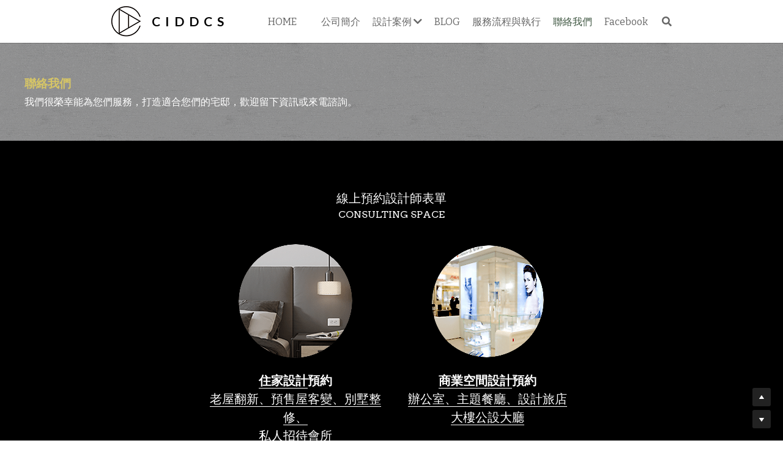

--- FILE ---
content_type: text/html; charset=utf-8
request_url: https://www.ciddcs.com/contact-us
body_size: 101909
content:
<!-- Powered by Strikingly.com 4 (1) Jan 25, 2026 at 00:03-->
<!DOCTYPE html>
<html itemscope itemtype='http://schema.org/WebPage' lang='zh-TW' xmlns:og='http://ogp.me/ns#' xmlns='http://www.w3.org/1999/xhtml'>
<head>
<title>聯絡我們｜有關創意室內裝修設計</title>
<!-- removing_gon has activated 100%, so we add not_removing_gon rollout for specific user -->
<script>
//<![CDATA[
window.$S={};$S.app_instances=[];$S.nav=[{"name":"\/home","uid":"43fc4c4e-898d-417d-b291-1ea0109bbc7e","memberOnly":false,"hasPassword":false,"isHomePage":true},{"name":"\/commercialspace","uid":"3a3904a5-947c-492a-ab2b-0cac1032f61a","memberOnly":false,"hasPassword":false,"isHomePage":false},{"name":"\/homespace","uid":"03e64014-22a7-4fa3-8095-6c69ca813f7f","memberOnly":false,"hasPassword":false,"isHomePage":false},{"name":"\/contact-us","uid":"eaffb063-f9bd-49f7-85a2-d870d1d134c1","memberOnly":false,"hasPassword":false,"isHomePage":false},{"name":"\/blgo","uid":"3f72eccd-cf39-448b-af48-eb63cecd3d3f","memberOnly":false,"hasPassword":false,"isHomePage":false},{"name":"\/about-us","uid":"9a6c5277-62e3-4739-a48c-be5b62cdd05c","memberOnly":false,"hasPassword":false,"isHomePage":false},{"name":"\/case","uid":"7abfe4b4-64e5-4329-b52e-bc2c5badde1e","memberOnly":false,"hasPassword":false,"isHomePage":false},{"name":"\/hometabulation","uid":"f6ea08d1-8a2b-4c19-8028-59c7ec1582fe","memberOnly":false,"hasPassword":false,"isHomePage":false},{"name":"\/thank","uid":"889804ea-f1b6-4ff4-b300-d836c2d5d5e5","memberOnly":false,"hasPassword":false,"isHomePage":false},{"name":"\/commercialspaceform","uid":"4bc7e668-2cb3-4bab-a3bb-40e919737b3d","memberOnly":false,"hasPassword":false,"isHomePage":false},{"name":"\/home202107","uid":"bef2808b-0529-45ab-a2ea-0ae5f57cb633","memberOnly":false,"hasPassword":false,"isHomePage":false},{"name":"\/news","uid":"ee021c13-474c-4fc5-8b82-24cff8f0b3cc","memberOnly":false,"hasPassword":false,"isHomePage":false}];$S.conf={"SUPPORTED_CURRENCY":[{"code":"AED","symbol":"\u062f.\u0625","decimal":".","thousand":",","precision":2,"name":"\u963f\u8054\u914b\u8fea\u62c9\u59c6"},{"code":"AFN","symbol":"\u060b","decimal":".","thousand":",","precision":2,"name":"\u963f\u5bcc\u6c57\u5c3c"},{"code":"ALL","symbol":"Lek","decimal":",","thousand":".","precision":2,"name":"\u963f\u5c14\u5df4\u5c3c\u4e9a\u5217\u514b"},{"code":"AMD","symbol":"\u058f","decimal":",","thousand":".","precision":2,"name":"\u4e9a\u7f8e\u5c3c\u4e9a\u5fb7\u62c9\u59c6"},{"code":"ANG","symbol":"\u0192","decimal":",","thousand":".","precision":2,"name":"\u8377\u5c5e\u5b89\u7684\u5217\u65af\u76fe"},{"code":"AOA","symbol":"Kz","decimal":",","thousand":".","precision":2,"name":"\u5b89\u54e5\u62c9\u5bbd\u624e"},{"code":"ARS","symbol":"$","decimal":",","thousand":".","precision":2,"name":"\u963f\u6839\u5ef7\u6bd4\u7d22"},{"code":"AUD","symbol":"A$","decimal":".","thousand":" ","precision":2,"name":"\u6fb3\u5927\u5229\u4e9e\u5143"},{"code":"AWG","symbol":"\u0192","decimal":".","thousand":",","precision":2,"name":"\u963f\u9c81\u5df4\u5f17\u7f57\u6797"},{"code":"AZN","symbol":"\u20bc","decimal":".","thousand":",","precision":2,"name":"\u963f\u585e\u62dc\u7586\u9a6c\u7eb3\u7279"},{"code":"BAM","symbol":"KM","decimal":",","thousand":".","precision":2,"name":"\u6ce2\u65af\u5c3c\u4e9a-\u9ed1\u585e\u54e5\u7ef4\u90a3\u53ef\u5151\u6362\u9a6c\u514b"},{"code":"BBD","symbol":"$","decimal":".","thousand":",","precision":2,"name":"\u5df4\u5df4\u591a\u65af\u5143"},{"code":"BDT","symbol":"Tk","decimal":".","thousand":",","precision":2,"name":"\u5b5f\u52a0\u62c9\u570b \u5854\u5361"},{"code":"BGN","symbol":"\u043b\u0432","decimal":",","thousand":".","precision":2,"name":"\u4fdd\u52a0\u5229\u4e9a\u5217\u5f17"},{"code":"BHD","symbol":"\u062f.\u0628","decimal":".","thousand":",","precision":3,"name":"\u5df4\u6797\u7b2c\u7d0d\u723e"},{"code":"BIF","symbol":"FBu","decimal":".","thousand":",","precision":0,"name":"\u5e03\u9686\u8fea\u6cd5\u90ce"},{"code":"BMD","symbol":"$","decimal":".","thousand":",","precision":2,"name":"\u767e\u6155\u5927\u5143"},{"code":"BND","symbol":"$","decimal":".","thousand":",","precision":2,"name":"\u6587\u83b1\u5143"},{"code":"BOB","symbol":"$b","decimal":",","thousand":".","precision":2,"name":"\u73bb\u5229\u7ef4\u4e9a\u8bfa"},{"code":"BRL","symbol":"R$","decimal":",","thousand":".","precision":2,"name":"\u5df4\u897f\u96f7\u4e9e\u723e","format":"%s %v"},{"code":"BSD","symbol":"$","decimal":".","thousand":",","precision":2,"name":"\u5df4\u54c8\u9a6c\u5143"},{"code":"BTN","symbol":"Nu.","decimal":".","thousand":",","precision":2,"name":"\u4e0d\u4e39\u52aa\u723e\u7279\u9b6f\u59c6"},{"code":"BWP","symbol":"P","decimal":".","thousand":",","precision":2,"name":"\u535a\u8328\u74e6\u7eb3\u666e\u62c9"},{"code":"BYN","symbol":"Br","decimal":".","thousand":",","precision":2,"name":"\u767d\u4fc4\u7f85\u65af\u76e7\u5e03"},{"code":"BZD","symbol":"BZ$","decimal":".","thousand":",","precision":2,"name":"\u4f2f\u5229\u5179\u5143"},{"code":"CAD","symbol":"$","decimal":".","thousand":",","precision":2,"name":"\u52a0\u62ff\u5927\u5143"},{"code":"CDF","symbol":"FC","decimal":".","thousand":",","precision":2,"name":"\u521a\u679c\u6cd5\u90ce"},{"code":"CHF","symbol":"CHF","decimal":".","thousand":"'","precision":2,"name":"\u745e\u58eb\u6cd5\u90ce","format":"%s %v"},{"code":"CLP","symbol":"$","decimal":"","thousand":".","precision":0,"name":"\u667a\u5229 \u6bd4\u7d22"},{"code":"CNY","symbol":"\u00a5","decimal":".","thousand":",","precision":2,"name":"\u4eba\u6c11\u5e63"},{"code":"CRC","symbol":"\u20a1","decimal":",","thousand":".","precision":2,"name":"\u54e5\u65af\u8fbe\u9ece\u52a0\u79d1\u6717"},{"code":"CUP","symbol":"$","decimal":".","thousand":",","precision":2,"name":"\u53e4\u5df4\u6bd4\u7d22"},{"code":"CVE","symbol":"$","decimal":".","thousand":",","precision":2,"name":"\u4f5b\u5f97\u89d2\u57c3\u65af\u5e93\u591a"},{"code":"CZK","symbol":"K\u010d","decimal":",","thousand":".","precision":2,"name":"\u6377\u514b\u514b\u6717","format":"%v %s"},{"code":"DJF","symbol":"Fdj","decimal":".","thousand":",","precision":0,"name":"\u5409\u5e03\u63d0\u6cd5\u90ce"},{"code":"DKK","symbol":"kr","decimal":".","thousand":",","precision":2,"name":"\u4e39\u9ea5\u514b\u6717","format":"%v %s"},{"code":"DOP","symbol":"RD$","decimal":".","thousand":",","precision":2,"name":"\u591a\u7c73\u5c3c\u52a0\u6bd4\u7d22"},{"code":"DZD","symbol":"\u062f\u062c","decimal":",","thousand":".","precision":2,"name":"\u963f\u5c14\u53ca\u5229\u4e9a\u7b2c\u7eb3\u5c14"},{"code":"EGP","symbol":"E\u00a3","decimal":".","thousand":",","precision":2,"name":"\u57c3\u53ca\u9551"},{"code":"ERN","symbol":"Nkf","decimal":".","thousand":",","precision":2,"name":"\u5384\u7acb\u7279\u91cc\u4e9e \u7d0d\u514b\u6cd5"},{"code":"ETB","symbol":"Br","decimal":".","thousand":",","precision":2,"name":"\u57c3\u585e\u4fc4\u6bd4\u4e9a\u6bd4\u5c14"},{"code":"EUR","symbol":"\u20ac","decimal":",","thousand":".","precision":2,"name":"\u6b50\u5143","format":"%v %s"},{"code":"FJD","symbol":"$","decimal":".","thousand":",","precision":2,"name":"\u6590\u6d4e\u5143"},{"code":"FKP","symbol":"\u00a3","decimal":".","thousand":",","precision":2,"name":"\u798f\u514b\u5170\u7fa4\u5c9b\u9551"},{"code":"GBP","symbol":"\u00a3","decimal":".","thousand":",","precision":2,"name":"\u82f1\u938a"},{"code":"GEL","symbol":"\u10da","decimal":",","thousand":".","precision":2,"name":"\u683c\u9c81\u5409\u4e9a\u62c9\u91cc"},{"code":"GGP","symbol":"\u00a3","decimal":".","thousand":",","precision":2,"name":"\u6839\u897f\u938a"},{"code":"GHS","symbol":"GH\u20b5","decimal":".","thousand":",","precision":2,"name":"\u52a0\u7d0d\u585e\u5730"},{"code":"GIP","symbol":"\u00a3","decimal":".","thousand":",","precision":2,"name":"\u76f4\u5e03\u7f57\u9640\u9551"},{"code":"GMD","symbol":"D","decimal":".","thousand":",","precision":2,"name":"\u5188\u6bd4\u4e9a\u8fbe\u62c9\u897f"},{"code":"GNF","symbol":"\u20a3","decimal":".","thousand":",","precision":0,"name":"\u51e0\u5185\u4e9a\u6cd5\u90ce"},{"code":"GTQ","symbol":"Q","decimal":".","thousand":",","precision":2,"name":"\u5371\u5730\u9a6c\u62c9\u683c\u67e5\u5c14"},{"code":"GYD","symbol":"G$","decimal":".","thousand":",","precision":2,"name":"\u572d\u4e9a\u90a3\u5143"},{"code":"HKD","symbol":"HK$","decimal":".","thousand":",","precision":2,"name":"\u6e2f\u5e63"},{"code":"HNL","symbol":"L","decimal":".","thousand":",","precision":2,"name":"\u6d2a\u90fd\u62c9\u65af\u4f26\u76ae\u62c9"},{"code":"HRK","symbol":"kn","decimal":".","thousand":",","precision":2,"name":"\u514b\u7f57\u5730\u4e9a\u5e93\u7eb3"},{"code":"HTG","symbol":"G","decimal":".","thousand":",","precision":2,"name":"\u6d77\u5730\u53e4\u5fb7"},{"code":"HUF","symbol":"Ft","decimal":"","thousand":",","precision":0,"name":"\u5308\u7259\u5229\u798f\u6797","format":"%v %s"},{"code":"ILS","symbol":"\u20aa","decimal":".","thousand":",","precision":2,"name":"\u4ee5\u8272\u5217\u65b0\u8b1d\u514b\u723e"},{"code":"IMP","symbol":"\u00a3","decimal":".","thousand":",","precision":2,"name":"\u99ac\u6069\u5cf6\u938a"},{"code":"INR","symbol":"\u20b9","decimal":".","thousand":",","precision":2,"name":"\u5370\u5ea6 \u76e7\u6bd4"},{"code":"IQD","symbol":"\u062f.\u0639","decimal":".","thousand":",","precision":3,"name":"\u4f0a\u62c9\u514b\u7b2c\u7d0d\u723e"},{"code":"IRR","symbol":"\u062a\u0648\u0645\u0627\u0646","decimal":".","thousand":",","precision":2,"name":"\u4f0a\u6717\u88cf\u4e9e\u723e"},{"code":"ISK","symbol":"kr","decimal":",","thousand":".","precision":2,"name":"\u51b0\u5c9b\u514b\u6717"},{"code":"JEP","symbol":"\u00a3","decimal":".","thousand":",","precision":2,"name":"\u6fa4\u897f\u938a"},{"code":"JMD","symbol":"J$","decimal":".","thousand":",","precision":2,"name":"\u7259\u8cb7\u52a0\u5143"},{"code":"JOD","symbol":"JD","decimal":".","thousand":",","precision":3,"name":"\u7ea6\u65e6\u7b2c\u7eb3\u5c14"},{"code":"JPY","symbol":"\u00a5","decimal":"","thousand":",","precision":0,"name":"\u65e5\u5143","format":"%s %v"},{"code":"KES","symbol":"KSh","decimal":".","thousand":",","precision":2,"name":"\u80af\u5c3c\u4e9a\u5148\u4ee4"},{"code":"KGS","symbol":"\u043b\u0432","decimal":",","thousand":".","precision":2,"name":"\u5409\u5c14\u5409\u65af\u65af\u5766\u7d22\u59c6"},{"code":"KHR","symbol":"\u17db","decimal":".","thousand":",","precision":2,"name":"\u67ec\u57d4\u5be8\u745e\u5c14"},{"code":"KMF","symbol":"CF","decimal":".","thousand":",","precision":0,"name":"\u79d1\u6469\u7f57\u6cd5\u90ce"},{"code":"KPW","symbol":"\u20a9","decimal":".","thousand":",","precision":2,"name":"\u671d\u9bae\u5143"},{"code":"KRW","symbol":"\uc6d0","decimal":"","thousand":",","precision":0,"name":"\u97d3\u5143","format":"%v %s"},{"code":"KWD","symbol":"\u062f.\u0643","decimal":".","thousand":",","precision":3,"name":"\u79d1\u5a01\u7279\u7b2c\u7eb3\u5c14"},{"code":"KYD","symbol":"CI$","decimal":".","thousand":",","precision":2,"name":"\u5f00\u66fc\u5143"},{"code":"KZT","symbol":"\u20b8","decimal":",","thousand":".","precision":2,"name":"\u54c8\u8428\u514b\u65af\u5766\u575a\u6208"},{"code":"LBP","symbol":"LL","decimal":".","thousand":",","precision":2,"name":"\u9ece\u5df4\u5ae9\u9551"},{"code":"LKR","symbol":"\u20a8","decimal":".","thousand":",","precision":2,"name":"\u65af\u91cc\u5170\u5361\u5362\u6bd4"},{"code":"LRD","symbol":"LR$","decimal":".","thousand":",","precision":2,"name":"\u5229\u6bd4\u91cc\u4e9a\u5143"},{"code":"LSL","symbol":"M","decimal":".","thousand":",","precision":2,"name":"\u83b1\u7d22\u6258\u6d1b\u8482"},{"code":"LYD","symbol":"LD","decimal":".","thousand":",","precision":3,"name":"\u5229\u6bd4\u4e9e\u7b2c\u7d0d\u723e"},{"code":"MAD","symbol":"\u062f.\u0645.","decimal":",","thousand":".","precision":2,"name":"\u6469\u6d1b\u54e5\u8fea\u62c9\u59c6"},{"code":"MDL","symbol":"L","decimal":",","thousand":".","precision":2,"name":"\u6469\u5c14\u591a\u74e6\u5217\u4f0a"},{"code":"MGA","symbol":"Ar","decimal":".","thousand":",","precision":0,"name":"\u9a6c\u8fbe\u52a0\u65af\u52a0\u963f\u91cc\u4e9a\u91cc"},{"code":"MKD","symbol":"\u0434\u0435\u043d","decimal":",","thousand":".","precision":2,"name":"\u9a6c\u5176\u987f\u7b2c\u7eb3\u5c14"},{"code":"MMK","symbol":"Ks","decimal":".","thousand":",","precision":2,"name":"\u7f05\u7538\u5143"},{"code":"MNT","symbol":"\u20ae","decimal":".","thousand":",","precision":2,"name":"\u8499\u53e4\u56fe\u683c\u91cc\u514b"},{"code":"MOP","symbol":"MOP$","decimal":".","thousand":",","precision":2,"name":"\u6fb3\u95e8\u5e01"},{"code":"MRO","symbol":"UM","decimal":".","thousand":",","precision":2,"name":"\u8305\u5229\u5854\u5c3c\u4e9e\u70cf\u5409\u4e9e"},{"code":"MRU","symbol":"UM","decimal":".","thousand":",","precision":2,"name":"Mauritanian ouguiya"},{"code":"MUR","symbol":"\u20a8","decimal":".","thousand":",","precision":2,"name":"\u6bdb\u91cc\u6c42\u65af\u5362\u6bd4"},{"code":"MVR","symbol":"Rf","decimal":".","thousand":",","precision":2,"name":"\u9a6c\u5c14\u4ee3\u592b\u5362\u83f2\u4e9a"},{"code":"MWK","symbol":"K","decimal":".","thousand":",","precision":2,"name":"\u9a6c\u62c9\u7ef4\u514b\u74e6\u67e5"},{"code":"MXN","symbol":"$","decimal":".","thousand":",","precision":2,"name":"\u58a8\u897f\u54e5\u6bd4\u7d22"},{"code":"MYR","symbol":"RM","decimal":".","thousand":",","precision":2,"name":"\u99ac\u4f86\u897f\u4e9e \u4ee4\u5409"},{"code":"MZN","symbol":"MT","decimal":",","thousand":".","precision":2,"name":"\u83ab\u6851\u6bd4\u514b\u7f8e\u63d0\u5361"},{"code":"NAD","symbol":"N$","decimal":".","thousand":",","precision":2,"name":"\u7eb3\u7c73\u6bd4\u4e9a\u5143"},{"code":"NGN","symbol":"\u20a6","decimal":".","thousand":",","precision":2,"name":"\u5c3c\u65e5\u5229\u4e9a\u5948\u62c9"},{"code":"NIO","symbol":"C$","decimal":".","thousand":",","precision":2,"name":"\u5c3c\u52a0\u62c9\u74dc\u79d1\u591a\u5df4"},{"code":"NOK","symbol":"kr","decimal":",","thousand":".","precision":2,"name":"\u632a\u5a01\u514b\u6717","format":"%v %s"},{"code":"NPR","symbol":"\u20a8","decimal":".","thousand":",","precision":2,"name":"\u5c3c\u6cca\u5c14\u5362\u6bd4"},{"code":"NZD","symbol":"$","decimal":".","thousand":",","precision":2,"name":"\u65b0\u897f\u862d\u5143"},{"code":"OMR","symbol":"\u0631.\u0639.","decimal":".","thousand":",","precision":3,"name":"\u963f\u66fc\u88cf\u4e9e\u723e"},{"code":"PAB","symbol":"B\/.","decimal":".","thousand":",","precision":2,"name":"\u5df4\u62ff\u9a6c\u5df4\u6ce2\u4e9a"},{"code":"PEN","symbol":"S\/.","decimal":".","thousand":",","precision":2,"name":"\u79d8\u9b6f\u7d22\u723e"},{"code":"PGK","symbol":"K","decimal":".","thousand":",","precision":2,"name":"\u5df4\u5e03\u4e9a\u65b0\u51e0\u5185\u4e9a\u57fa\u90a3"},{"code":"PHP","symbol":"\u20b1","decimal":".","thousand":",","precision":2,"name":"\u83f2\u5f8b\u8cd3 \u6bd4\u7d22"},{"code":"PKR","symbol":"\u20a8","decimal":".","thousand":",","precision":2,"name":"\u5df4\u57fa\u65af\u5766\u5362\u6bd4"},{"code":"PLN","symbol":"z\u0142","decimal":",","thousand":" ","precision":2,"name":"\u6ce2\u862d\u8332\u7f85\u63d0","format":"%v %s"},{"code":"PYG","symbol":"\u20b2","decimal":",","thousand":".","precision":0,"name":"\u5df4\u62c9\u572d\u74dc\u62c9\u5c3c"},{"code":"QAR","symbol":"\u0631.\u0642","decimal":".","thousand":",","precision":2,"name":"\u5361\u5854\u5c14\u91cc\u4e9a\u5c14"},{"code":"RON","symbol":"lei","decimal":",","thousand":".","precision":2,"name":"\u7f57\u9a6c\u5c3c\u4e9a\u5217\u4f0a"},{"code":"RSD","symbol":"\u0434\u0438\u043d","decimal":",","thousand":".","precision":2,"name":"\u585e\u5c14\u7ef4\u4e9a\u7b2c\u7eb3\u5c14"},{"code":"RUB","symbol":"\u20bd","decimal":",","thousand":".","precision":2,"name":"\u4fc4\u7f85\u65af\u76e7\u5e03","format":"%v %s"},{"code":"RWF","symbol":"FRw","decimal":".","thousand":",","precision":0,"name":"\u5362\u65fa\u8fbe\u6cd5\u90ce"},{"code":"SAR","symbol":"\u0631.\u0633","decimal":".","thousand":",","precision":2,"name":"\u6c99\u7279\u91cc\u4e9a\u5c14"},{"code":"SBD","symbol":"SI$","decimal":".","thousand":",","precision":2,"name":"\u6240\u7f57\u95e8\u7fa4\u5c9b\u5143"},{"code":"SCR","symbol":"SRe","decimal":".","thousand":",","precision":2,"name":"\u585e\u820c\u5c14\u5362\u6bd4"},{"code":"SDG","symbol":"SDG","decimal":".","thousand":",","precision":2,"name":"\u8607\u4e39\u938a"},{"code":"SEK","symbol":"kr","decimal":".","thousand":" ","precision":2,"name":"\u745e\u5178\u514b\u6717","format":"%v %s"},{"code":"SGD","symbol":"S$","decimal":".","thousand":",","precision":2,"name":"\u65b0\u52a0\u5761\u5143"},{"code":"SHP","symbol":"\u00a3","decimal":".","thousand":",","precision":2,"name":"\u5723\u8d6b\u52d2\u62ff\u7fa4\u5c9b\u78c5"},{"code":"SLL","symbol":"Le","decimal":".","thousand":",","precision":2,"name":"\u585e\u62c9\u5229\u6602\u5229\u6602"},{"code":"SOS","symbol":"S","decimal":".","thousand":",","precision":2,"name":"\u7d22\u9a6c\u91cc\u5148\u4ee4"},{"code":"SRD","symbol":"$","decimal":",","thousand":".","precision":2,"name":"\u82cf\u91cc\u5357\u5143"},{"code":"SSP","symbol":"SS\u00a3","decimal":".","thousand":",","precision":2,"name":"\u5357\u8607\u4e39\u938a"},{"code":"STD","symbol":"Db","decimal":".","thousand":",","precision":2,"name":"\u5723\u591a\u7f8e\u548c\u666e\u6797\u897f\u6bd4\u591a\u5e03\u62c9"},{"code":"STN","symbol":"Db","decimal":".","thousand":",","precision":2,"name":"\u8056\u591a\u7f8e\u548c\u666e\u6797\u897f\u6bd4\u591a\u5e03\u62c9"},{"code":"SYP","symbol":"LS","decimal":".","thousand":",","precision":2,"name":"Syrian pound"},{"code":"SZL","symbol":"E","decimal":".","thousand":",","precision":2,"name":"\u65af\u5a01\u58eb\u5170\u91cc\u5170\u5409\u5c3c"},{"code":"THB","symbol":"\u0e3f","decimal":".","thousand":",","precision":2,"name":"\u6cf0\u9296"},{"code":"TJS","symbol":"SM","decimal":".","thousand":",","precision":2,"name":"\u5854\u5409\u514b\u65af\u5766\u7d22\u83ab\u5c3c"},{"code":"TMT","symbol":"T","decimal":".","thousand":",","precision":2,"name":"\u571f\u5eab\u66fc\u65af\u5766\u99ac\u7d0d\u7279"},{"code":"TND","symbol":"\u062f.\u062a","decimal":".","thousand":",","precision":3,"name":"\u7a81\u5c3c\u65af\u7b2c\u7d0d\u723e"},{"code":"TOP","symbol":"T$","decimal":".","thousand":",","precision":2,"name":"\u6c64\u52a0\u6f58\u52a0"},{"code":"TRY","symbol":"\u20ba","decimal":".","thousand":",","precision":2,"name":"\u571f\u8033\u5176\u91cc\u62c9"},{"code":"TTD","symbol":"TT$","decimal":".","thousand":",","precision":2,"name":"\u7279\u7acb\u5c3c\u8fbe\u548c\u591a\u5df4\u54e5\u5143"},{"code":"TWD","symbol":"NT$","decimal":"","thousand":",","precision":0,"name":"\u65b0\u53f0\u5e63"},{"code":"TZS","symbol":"Tsh","decimal":".","thousand":",","precision":2,"name":"\u5766\u6851\u5c3c\u4e9a\u5148\u4ee4"},{"code":"UAH","symbol":"\u20b4","decimal":".","thousand":",","precision":2,"name":"\u4e4c\u514b\u5170\u683c\u91cc\u592b\u7eb3"},{"code":"UGX","symbol":"USh","decimal":".","thousand":",","precision":2,"name":"\u4e4c\u5e72\u8fbe\u5148\u4ee4"},{"code":"USD","symbol":"$","decimal":".","thousand":",","precision":2,"name":"\u7f8e\u5143"},{"code":"UYU","symbol":"$U","decimal":",","thousand":".","precision":2,"name":"\u4e4c\u62c9\u572d\u6bd4\u7d22"},{"code":"UZS","symbol":"\u043b\u0432","decimal":",","thousand":".","precision":2,"name":"\u4e4c\u5179\u522b\u514b\u65af\u5766\u82cf\u59c6"},{"code":"VES","symbol":"Bs.S.","decimal":".","thousand":",","precision":2,"name":"\u73bb\u5229\u74e6\u723e"},{"code":"VUV","symbol":"VT","decimal":".","thousand":",","precision":0,"name":"\u74e6\u52aa\u963f\u56fe\u74e6\u56fe"},{"code":"WST","symbol":"WS$","decimal":".","thousand":",","precision":2,"name":"\u8428\u6469\u4e9a\u5854\u62c9"},{"code":"XAF","symbol":"FCFA","decimal":".","thousand":",","precision":0,"name":"\u4e2d\u975e\u6cd5\u90ce"},{"code":"XCD","symbol":"EC$","decimal":".","thousand":",","precision":2,"name":"\u4e1c\u52a0\u52d2\u6bd4\u5143"},{"code":"XDR","symbol":"SDR","decimal":".","thousand":"","precision":0,"name":"\u7279\u5225\u63d0\u6b3e\u6b0a"},{"code":"XOF","symbol":"CFA","decimal":".","thousand":",","precision":0,"name":"\u897f\u975e\u6cd5\u90ce"},{"code":"XPF","symbol":"\u20a3","decimal":".","thousand":",","precision":0,"name":"\u592a\u5e73\u6d0b\u6cd5\u90ce"},{"code":"YER","symbol":"\u0631.\u064a","decimal":".","thousand":",","precision":2,"name":"\u4e5f\u95e8\u91cc\u4e9a\u5c14"},{"code":"ZAR","symbol":"R","decimal":".","thousand":",","precision":2,"name":"\u5357\u975e\u862d\u7279"},{"code":"ZMW","symbol":"K","decimal":",","thousand":".","precision":2,"name":"\u8d5e\u6bd4\u4e9a\u514b\u74e6\u67e5"},{"code":"IDR","symbol":"Rp ","decimal":"","thousand":".","precision":0,"name":"\u5370\u5ea6\u5c3c\u897f\u4e9e \u5370\u5c3c\u76fe"},{"code":"VND","symbol":"\u20ab","decimal":"","thousand":".","precision":0,"name":"\u8d8a\u5357\u76fe","format":"%v%s"},{"code":"LAK","symbol":"\u20ad","decimal":".","thousand":",","precision":2,"name":"\u8001\u631d\u57fa\u666e"},{"code":"COP","symbol":"$","decimal":".","thousand":",","precision":0,"name":"\u54e5\u502b\u6bd4\u4e9e \u6bd4\u7d22"}],"pages_show_static_path":"https:\/\/static-assets.strikinglycdn.com\/pages_show_static-b16d0a512ca17cfdc3358b2e2ec5ea2c077cffa07aa758676326775e83432b22.js","keenio_collection":"strikingly_pageviews","keenio_collection_sharding":"strikingly_pageviews-11800001-11900000","keenio_pbs_impression_collection":"strikingly_pbs_impression","keenio_pbs_conversion_collection":"strikingly_pbs_conversion","keenio_pageservice_imageshare_collection":"strikingly_pageservice_imageshare","keenio_page_socialshare_collection":"strikingly_page_socialshare","keenio_page_framing_collection":"strikingly_page_framing","keenio_file_download_collection":"strikingly_file_download","keenio_ecommerce_buyer_landing":"strikingly_ecommerce_buyer_landing","keenio_ecommerce_buyer_viewed_checkout_dialog":"strikingly_ecommerce_buyer_viewed_checkout_dialog","keenio_ecommerce_buyer_completed_shipping_address":"strikingly_ecommerce_buyer_completed_shipping_address","keenio_ecommerce_buyer_selected_payment_method":"strikingly_ecommerce_buyer_selected_payment_method","keenio_ecommerce_buyer_canceled_order":"strikingly_ecommerce_buyer_canceled_order","keenio_ecommerce_buyer_added_item_to_cart":"strikingly_ecommerce_buyer_added_item_to_cart","keenio_events_collection":"strikingly_events","is_screenshot_rendering":false,"ecommerce_stripe_alipay":false,"headless_render":null,"wx_instant_follow":false,"is_google_analytics_enabled":true,"is_strikingly_analytics_enabled":true,"is_from_site_to_app":false,"is_weitie":false,"weitie_post_id":null,"weitie_meta_info":null,"weitie_slogan":"\u65e0\u9700\u6ce8\u518c\u7684\u53d1\u5e16\u795e\u5668","gdpr_compliance_feature":false,"strikingly_live_chat_settings":null,"FACEBOOK_APP_ID":"138736959550286","FACEBOOK_PERMS":"email"};$S.fonts=null;$S.live_site=true;$S.user_meta={"user_type":"","live_chat_branding":false,"oneClickShareInfo":null};$S.global_conf={"premium_apps":["HtmlApp","EcwidApp","MailChimpApp","CeleryApp","LocuApp"],"environment":"production","env":"production","host_suffix":"strikingly.com","asset_url":"https:\/\/static-assets.strikinglycdn.com","locale":"zh-TW","in_china":false,"country_code":null,"browser_locale":null,"is_sxl":false,"china_optimization":false,"enable_live_chat":true,"enable_internal_footer_layout":["33212390","11376106","13075825","12954266","11479862","28250243","28142805","28250455","28250492","23063547","28250512","23063531","28250538","28250791","23063511","28250526","28250588","28250582","28250575","28250570","23063556","28250565","13128850","13075827","13033035","13107039","12989659","12954536","13029321","12967243","12935703","13128849","189186","23559408","22317661","23559972","23559402","23559419","23559961","23559424","23568836","23559400","23559427","23559394","23559955","23559949","23568824","23559953","22317663","13032471","13070869","13107041","13100761","13100763","13039483","12989656","12935476","13029732","13070868","13115975","13115977","12967468"],"user_image_cdn":{"qn":"\/\/user-assets.sxlcdn.com","s":"\/\/custom-images.strikinglycdn.com"},"GROWINGIO_API_KEY":null,"BAIDU_API_KEY":null,"SEGMENTIO_API_KEY":"eb3txa37hi","FACEBOOK_APP_ID":"138736959550286","WECHAT_APP_ID":null,"WECHAT_MP_APP_ID":"","KEEN_IO_PROJECT_ID":"5317e03605cd66236a000002","KEEN_IO_WRITE_KEY":"[base64]","FIREBASE_URL":"bobcat.firebaseIO.com","CLOUDINARY_CLOUD_NAME":"hrscywv4p","CLOUDINARY_PRESET":"oxbxiyxl","rollout":{"background_for_all_sections":false,"crm_livechat":true,"stripe_payer_email":false,"stripe_alipay":true,"stripe_wechatpay":true,"stripe_afterpay":true,"stripe_klarna":true,"paynow_unionpay":true,"tw_payment_registration_upgrade":true,"new_checkout_design":true,"checkout_form_integration":true,"s6_feature":true,"customize_image_appearance":true,"advanced_section_layout_setting":true,"google_invisible_recaptcha":true,"invisible_hcaptcha":false,"show_dummy_data_in_editor":true,"show_dummy_data_in_cro_editor":true,"mobile_editor_2023":true,"mobile_editor_2023_part3":true,"vertical_alignment_2023":true,"enable_migrate_page_data":true,"enable_section_smart_binding":true,"portfolio_region_options":false,"domain_connection_v2":true,"new_blog_editor":true,"new_blog_editor_disabled":false,"draft_editor":true,"disable_draft_editor":false,"new_blog_layout":true,"new_store_layout":true,"gallery_section_2021":true,"strikingly_618":false,"nav_2021":true,"can_use_section_default_format":true,"can_use_section_text_align":true,"section_improvements_part1":true,"nav_2021_off":false,"nav_2023":true,"delay_gon":false,"shake_ssr_gon":false,"feature_list_2023":true,"pbs_i18n":true,"support_sca":false,"dlz_badge":false,"show_kickstart_entry_in_dashboard_support_widget":true,"need_html_custom_code_review":true,"has_hydrated_sections":false,"show_support_widget_in_live_site":false,"wechat_sharing":false,"new_wechat_oauth":false,"midtrans_payments":false,"pbs_variation_b":true,"all_currencies":true,"language_region_redirect_options":false,"portfolio_addon_items":false,"custom_review_v2":false},"cookie_categories":{"necessary":["_claim_popup_ref","member_name","authenticationToken","_pbs_i18n_ab_test","__strk_cookie_notification","__is_open_strk_necessary_cookie","__is_open_strk_analytics_cookie","__is_open_strk_preferences_cookie","site_id","crm_chat_token","authenticationToken","member_id","page_nocache","page_password","page_password_uid","return_path_after_verification","return_path_after_page_verification","is_submitted_all"],"preferences":["__strk_cookie_comment_name","__strk_cookie_comment_email"],"analytics":["__strk_session_id"]},"WEITIE_APP_ID":null,"WEITIE_MP_APP_ID":null,"BUGSNAG_FE_API_KEY":"","BUGSNAG_FE_JS_RELEASE_STAGE":"production","google":{"recaptcha_v2_client_key":"6LeRypQbAAAAAGgaIHIak2L7UaH4Mm3iS6Tpp7vY","recaptcha_v2_invisible_client_key":"6LdmtBYdAAAAAJmE1hETf4IHoUqXQaFuJxZPO8tW"},"hcaptcha":{"hcaptcha_checkbox_key":"cd7ccab0-57ca-49aa-98ac-db26473a942a","hcaptcha_invisible_key":"65400c5a-c122-4648-971c-9f7e931cd872"},"kickstart_locale_selection":{"en":"100","de":"100","es":"100","fr":"100","it":"100","nl":"100","pt-BR":"100","fi":"100","no":"100","sv":"100","pl":"100","cs":"100","ro":"100","ar":"100","id":"100","vi":"0","ja":"100","zh-CN":"100","zh-TW":"100"},"honeypot":"7d057edc"};$S.country_list={"europe":{"name":"\u6b50\u6d32","continent":"europe"},"asia":{"name":"\u4e9e\u6d32","continent":"asia"},"northamerica":{"name":"\u5317\u7f8e","continent":"northamerica"},"southamerica":{"name":"\u5357\u7f8e\u6d32","continent":"southamerica"},"australia":{"name":"\u6fb3\u5927\u5229\u4e9e","continent":"australia"},"antarctica":{"name":"\u5357\u6975\u6d32","continent":"antarctica"},"africa":{"name":"\u975e\u6d32","continent":"africa"},"ad":{"name":"\u5b89\u9053\u723e","continent":"europe"},"ae":{"name":"\u963f\u62c9\u4f2f\u806f\u5408\u914b\u9577\u570b","continent":"asia"},"af":{"name":"\u963f\u5bcc\u6c57","continent":"asia"},"ag":{"name":"\u5b89\u63d0\u74dc\u548c\u5df4\u5e03\u9054","continent":"northamerica"},"ai":{"name":"\u5b89\u572d\u62c9","continent":"northamerica"},"al":{"name":"\u963f\u723e\u5df4\u5c3c\u4e9e","continent":"europe"},"am":{"name":"\u4e9e\u7f8e\u5c3c\u4e9e","continent":"asia"},"an":{"name":"\u8377\u5c6c\u5b89\u7684\u5217\u65af","continent":"northamerica"},"ao":{"name":"\u5b89\u54e5\u62c9","continent":"africa"},"aq":{"name":"\u5357\u6975\u6d32","continent":"antarctica"},"ar":{"name":"\u963f\u6839\u5ef7","continent":"southamerica"},"as":{"name":"\u7f8e\u5c6c\u85a9\u6469\u4e9e","continent":"australia"},"at":{"name":"\u5967\u5730\u5229","continent":"europe"},"au":{"name":"\u6fb3\u5927\u5229\u4e9e","continent":"australia"},"aw":{"name":"\u963f\u9b6f\u5df4","continent":"northamerica"},"ax":{"name":"\u5967\u862d\u7fa4\u200b\u5cf6","continent":"europe"},"az":{"name":"\u963f\u585e\u62dc\u7586","continent":"asia"},"ba":{"name":"\u6ce2\u65af\u5c3c\u4e9e\u548c\u9ed1\u585e\u54e5\u7dad\u90a3","continent":"europe"},"bb":{"name":"\u5df4\u5df4\u591a\u65af","continent":"northamerica"},"bd":{"name":"\u5b5f\u52a0\u62c9\u570b","continent":"asia"},"be":{"name":"\u6bd4\u5229\u6642","continent":"europe"},"bf":{"name":"\u5e03\u57fa\u7d0d\u6cd5\u7d22","continent":"africa"},"bg":{"name":"\u4fdd\u52a0\u5229\u4e9e","continent":"europe"},"bh":{"name":"\u5df4\u6797","continent":"asia"},"bi":{"name":"\u5e03\u9686\u8fea","continent":"africa"},"bj":{"name":"\u8c9d\u5be7","continent":"africa"},"bl":{"name":"\u8056\u5df4\u6cf0\u52d2\u7c73","continent":"northamerica"},"bm":{"name":"\u767e\u6155\u5927","continent":"northamerica"},"bn":{"name":"\u6587\u840a\u9054\u9b6f\u85a9\u862d\u570b","continent":"asia"},"bo":{"name":"\u73bb\u5229\u7dad\u4e9e","continent":"southamerica"},"bq":{"name":"\u535a\u5167\u723e\u5cf6\uff0c\u8056\u5c24\u65af\u7279\u6b47\u65af\u5cf6\u548c\u85a9\u5df4\u5cf6","continent":"northamerica"},"br":{"name":"\u5df4\u897f","continent":"southamerica"},"bs":{"name":"\u5df4\u54c8\u99ac","continent":"northamerica"},"bt":{"name":"\u4e0d\u4e39","continent":"asia"},"bv":{"name":"\u5e03\u7dad\u5cf6","continent":"antarctica"},"bw":{"name":"\u535a\u8328\u74e6\u7d0d","continent":"africa"},"by":{"name":"\u767d\u4fc4\u7f85\u65af","continent":"europe"},"bz":{"name":"\u4f2f\u5229\u8332","continent":"northamerica"},"ca":{"name":"\u52a0\u62ff\u5927","continent":"northamerica"},"cc":{"name":"\u79d1\u79d1\u65af\uff08\u57fa\u6797\uff09\u7fa4\u5cf6","continent":"asia"},"cd":{"name":"\u525b\u679c\u6c11\u4e3b\u5171\u548c\u570b","continent":"africa"},"cf":{"name":"\u4e2d\u975e\u5171\u548c\u570b","continent":"africa"},"cg":{"name":"\u525b\u679c","continent":"africa"},"ch":{"name":"\u745e\u58eb","continent":"europe"},"ci":{"name":"\u79d1\u7279\u8fea\u74e6","continent":"africa"},"ck":{"name":"\u5eab\u514b\u7fa4\u5cf6","continent":"australia"},"cl":{"name":"\u667a\u5229","continent":"southamerica"},"cm":{"name":"\u5580\u9ea5\u9686","continent":"africa"},"cn":{"name":"\u4e2d\u570b","continent":"asia"},"co":{"name":"\u54e5\u502b\u6bd4\u4e9e","continent":"southamerica"},"cr":{"name":"\u54e5\u65af\u9054\u9ece\u52a0","continent":"northamerica"},"cu":{"name":"\u53e4\u5df4","continent":"northamerica"},"cv":{"name":"\u4f5b\u5f97\u89d2","continent":"africa"},"cw":{"name":"\u5eab\u62c9\u7d22","continent":"northamerica"},"cx":{"name":"\u8056\u8a95\u5cf6","continent":"asia"},"cy":{"name":"\u585e\u6d66\u8def\u65af","continent":"asia"},"cz":{"name":"\u6377\u514b\u5171\u548c\u570b","continent":"europe"},"de":{"name":"\u5fb7\u570b","continent":"europe"},"dj":{"name":"\u5409\u5e03\u63d0","continent":"africa"},"dk":{"name":"\u4e39\u9ea5","continent":"europe"},"dm":{"name":"\u591a\u7c73\u5c3c\u52a0","continent":"northamerica"},"do":{"name":"\u591a\u660e\u5c3c\u52a0\u5171\u548c\u570b","continent":"northamerica"},"dz":{"name":"\u963f\u723e\u53ca\u5229\u4e9e","continent":"africa"},"ec":{"name":"\u5384\u74dc\u591a\u723e","continent":"southamerica"},"ee":{"name":"\u611b\u6c99\u5c3c\u4e9e","continent":"europe"},"eg":{"name":"\u57c3\u53ca","continent":"africa"},"eh":{"name":"\u6492\u54c8\u62c9\u6c99\u6f20\u897f\u90e8","continent":"africa"},"er":{"name":"\u5384\u7acb\u7279\u91cc\u4e9e","continent":"africa"},"es":{"name":"\u897f\u73ed\u7259","continent":"europe"},"et":{"name":"\u57c3\u585e\u4fc4\u6bd4\u4e9e","continent":"africa"},"fi":{"name":"\u82ac\u862d","continent":"europe"},"fj":{"name":"\u6590\u6fdf","continent":"australia"},"fk":{"name":"\u798f\u514b\u862d\u7fa4\u5cf6\uff08\u99ac\u723e\u7dad\u7d0d\u65af\u7fa4\u5cf6\uff09","continent":"southamerica"},"fm":{"name":"\u5bc6\u514b\u7f85\u5c3c\u897f\u4e9e\u806f\u90a6","continent":"australia"},"fo":{"name":"\u6cd5\u7f85\u7fa4\u5cf6","continent":"europe"},"fr":{"name":"\u6cd5\u570b","continent":"europe"},"ga":{"name":"\u52a0\u84ec","continent":"africa"},"gb":{"name":"\u82f1\u570b","continent":"europe"},"gd":{"name":"\u683c\u6797\u7d0d\u9054","continent":"northamerica"},"ge":{"name":"\u683c\u9b6f\u5409\u4e9e","continent":"asia"},"gf":{"name":"\u6cd5\u5c6c\u572d\u4e9e\u90a3","continent":"southamerica"},"gg":{"name":"\u6839\u897f\u5cf6","continent":"europe"},"gh":{"name":"\u52a0\u7d0d","continent":"africa"},"gi":{"name":"\u76f4\u5e03\u7f85\u9640","continent":"europe"},"gl":{"name":"\u683c\u9675\u862d","continent":"northamerica"},"gm":{"name":"\u5ca1\u6bd4\u4e9e","continent":"africa"},"gn":{"name":"\u5e7e\u5167\u4e9e","continent":"africa"},"gp":{"name":"\u74dc\u5fb7\u7f85\u666e\u5cf6","continent":"northamerica"},"gq":{"name":"\u8d64\u9053\u5e7e\u5167\u4e9e","continent":"africa"},"gr":{"name":"\u5e0c\u81d8","continent":"europe"},"gs":{"name":"\u5357\u55ac\u6cbb\u4e9e\u5cf6\u548c\u5357\u6851\u5a01\u5947\u7fa4\u5cf6","continent":"antarctica"},"gt":{"name":"\u5371\u5730\u99ac\u62c9","continent":"northamerica"},"gu":{"name":"\u95dc\u5cf6","continent":"australia"},"gw":{"name":"\u5e7e\u5167\u4e9e\u6bd4\u7d39","continent":"africa"},"gy":{"name":"\u572d\u4e9e\u90a3","continent":"southamerica"},"hk":{"name":"\u4e2d\u570b\u9999\u6e2f\u7279\u5225\u884c\u653f\u5340","continent":"asia"},"hm":{"name":"\u8d6b\u5fb7\u548c\u9ea5\u514b\u5510\u7d0d\u7fa4\u5cf6","continent":"antarctica"},"hn":{"name":"\u6d2a\u90fd\u62c9\u65af","continent":"northamerica"},"hr":{"name":"\u514b\u7f85\u5730\u4e9e","continent":"europe"},"ht":{"name":"\u6d77\u5730","continent":"northamerica"},"hu":{"name":"\u5308\u7259\u5229","continent":"europe"},"id":{"name":"\u5370\u5ea6\u5c3c\u897f\u4e9e","continent":"asia"},"ie":{"name":"\u611b\u723e\u862d","continent":"europe"},"il":{"name":"\u4ee5\u8272\u5217","continent":"asia"},"im":{"name":"\u99ac\u6069\u5cf6","continent":"europe"},"in":{"name":"\u5370\u5ea6","continent":"asia"},"io":{"name":"\u82f1\u5c6c\u5370\u5ea6\u6d0b\u9818\u5730","continent":"asia"},"iq":{"name":"\u4f0a\u62c9\u514b","continent":"asia"},"ir":{"name":"\u4f0a\u6717\u4f0a\u65af\u862d\u5171\u548c\u570b","continent":"asia"},"is":{"name":"\u51b0\u5cf6","continent":"europe"},"it":{"name":"\u610f\u5927\u5229","continent":"europe"},"je":{"name":"\u65b0\u6fa4\u897f","continent":"europe"},"jm":{"name":"\u7259\u8cb7\u52a0","continent":"northamerica"},"jo":{"name":"\u7d04\u65e6","continent":"asia"},"jp":{"name":"\u65e5\u672c","continent":"asia"},"ke":{"name":"\u80af\u5c3c\u4e9e","continent":"africa"},"kg":{"name":"\u5409\u723e\u5409\u65af\u65af\u5766","continent":"asia"},"kh":{"name":"\u67ec\u57d4\u5be8","continent":"asia"},"ki":{"name":"\u57fa\u91cc\u5df4\u65af","continent":"australia"},"km":{"name":"\u79d1\u6469\u7f85","continent":"africa"},"kn":{"name":"\u8056\u57fa\u8328\u548c\u5c3c\u7dad\u65af","continent":"northamerica"},"kp":{"name":"\u671d\u9bae\u6c11\u4e3b\u4e3b\u7fa9\u4eba\u6c11\u5171\u548c\u570b","continent":"asia"},"kr":{"name":"\u97d3\u570b","continent":"asia"},"kw":{"name":"\u79d1\u5a01\u7279","continent":"asia"},"ky":{"name":"\u958b\u66fc\u7fa4\u5cf6","continent":"northamerica"},"kz":{"name":"\u54c8\u85a9\u514b\u65af\u5766","continent":"asia"},"la":{"name":"\u8001\u64be\u4eba\u6c11\u6c11\u4e3b\u5171\u548c\u570b","continent":"asia"},"lb":{"name":"\u9ece\u5df4\u5ae9","continent":"asia"},"lc":{"name":"\u8056\u76e7\u897f\u4e9e","continent":"northamerica"},"li":{"name":"\u5217\u652f\u6566\u58eb\u767b","continent":"europe"},"lk":{"name":"\u65af\u91cc\u862d\u5361","continent":"asia"},"lr":{"name":"\u5229\u6bd4\u91cc\u4e9e","continent":"africa"},"ls":{"name":"\u840a\u7d22\u6258","continent":"africa"},"lt":{"name":"\u7acb\u9676\u5b9b","continent":"europe"},"lu":{"name":"\u76e7\u68ee\u5821","continent":"europe"},"lv":{"name":"\u62c9\u812b\u7dad\u4e9e","continent":"europe"},"ly":{"name":"\u5229\u6bd4\u4e9e","continent":"africa"},"ma":{"name":"\u6469\u6d1b\u54e5","continent":"africa"},"mc":{"name":"\u6469\u7d0d\u54e5","continent":"europe"},"md":{"name":"\u6469\u723e\u591a\u74e6\u5171\u548c\u570b","continent":"europe"},"me":{"name":"\u9ed1\u5c71","continent":"europe"},"mf":{"name":"\u8056\u99ac\u4e01","continent":"northamerica"},"mg":{"name":"\u99ac\u9054\u52a0\u65af\u52a0","continent":"africa"},"mh":{"name":"\u99ac\u7d39\u723e\u7fa4\u5cf6","continent":"australia"},"mk":{"name":"\u99ac\u5176\u9813","continent":"europe"},"ml":{"name":"\u99ac\u91cc","continent":"africa"},"mm":{"name":"\u7dec\u7538","continent":"asia"},"mn":{"name":"\u8499\u53e4","continent":"asia"},"mo":{"name":"\u4e2d\u570b\u6fb3\u9580\u7279\u5225\u884c\u653f\u5340","continent":"asia"},"mp":{"name":"\u5317\u99ac\u91cc\u4e9e\u7d0d\u7fa4\u5cf6","continent":"australia"},"mq":{"name":"\u99ac\u63d0\u5c3c\u514b","continent":"northamerica"},"mr":{"name":"\u6bdb\u91cc\u5854\u5c3c\u4e9e","continent":"africa"},"ms":{"name":"\u8499\u7279\u585e\u62c9\u7279","continent":"northamerica"},"mt":{"name":"\u99ac\u8033\u4ed6","continent":"europe"},"mu":{"name":"\u6bdb\u91cc\u6c42\u65af","continent":"africa"},"mv":{"name":"\u99ac\u723e\u4ee3\u592b","continent":"asia"},"mw":{"name":"\u99ac\u62c9\u7dad","continent":"africa"},"mx":{"name":"\u58a8\u897f\u54e5","continent":"northamerica"},"my":{"name":"\u99ac\u4f86\u897f\u4e9e","continent":"asia"},"mz":{"name":"\u83ab\u6851\u6bd4\u514b","continent":"africa"},"na":{"name":"\u7d0d\u7c73\u6bd4\u4e9e","continent":"africa"},"nc":{"name":"\u65b0\u5580\u88e1\u591a\u5c3c\u4e9e","continent":"australia"},"ne":{"name":"\u5c3c\u65e5\u723e","continent":"africa"},"nf":{"name":"\u8afe\u798f\u514b\u5cf6","continent":"australia"},"ng":{"name":"\u5c3c\u65e5\u5229\u4e9e","continent":"africa"},"ni":{"name":"\u5c3c\u52a0\u62c9\u74dc","continent":"northamerica"},"nl":{"name":"\u8377\u862d","continent":"europe"},"no":{"name":"\u632a\u5a01","continent":"europe"},"np":{"name":"\u5c3c\u6cca\u723e","continent":"asia"},"nr":{"name":"\u7459\u9b6f","continent":"australia"},"nu":{"name":"\u7d10\u57c3","continent":"australia"},"nz":{"name":"\u65b0\u897f\u862d","continent":"australia"},"om":{"name":"\u963f\u66fc","continent":"asia"},"pa":{"name":"\u5df4\u62ff\u99ac","continent":"northamerica"},"pe":{"name":"\u79d8\u9b6f","continent":"southamerica"},"pf":{"name":"\u6cd5\u5c6c\u6ce2\u5229\u5c3c\u897f\u4e9e","continent":"australia"},"pg":{"name":"\u5df4\u5e03\u4e9e\u65b0\u5e7e\u5167\u4e9e","continent":"australia"},"ph":{"name":"\u83f2\u5f8b\u8cd3","continent":"asia"},"pk":{"name":"\u5df4\u57fa\u65af\u5766","continent":"asia"},"pl":{"name":"\u6ce2\u862d","continent":"europe"},"pm":{"name":"\u8056\u76ae\u57c3\u723e\u548c\u5bc6\u514b\u9686","continent":"northamerica"},"pn":{"name":"\u76ae\u7279\u51f1\u6069","continent":"australia"},"pr":{"name":"\u6ce2\u591a\u9ece\u5404","continent":"northamerica"},"ps":{"name":"\u5df4\u52d2\u65af\u5766","continent":"asia"},"pt":{"name":"\u8461\u8404\u7259","continent":"europe"},"pw":{"name":"\u5e15\u52de","continent":"australia"},"py":{"name":"\u5df4\u62c9\u572d","continent":"southamerica"},"qa":{"name":"\u5361\u5854\u723e","continent":"asia"},"re":{"name":"\u5718\u5713","continent":"africa"},"ro":{"name":"\u7f85\u99ac\u5c3c\u4e9e","continent":"europe"},"rs":{"name":"\u585e\u723e\u7dad\u4e9e","continent":"europe"},"ru":{"name":"\u4fc4\u7f85\u65af\u806f\u90a6","continent":"europe"},"rw":{"name":"\u76e7\u65fa\u9054","continent":"africa"},"sa":{"name":"\u6c99\u7279\u963f\u62c9\u4f2f","continent":"asia"},"sb":{"name":"\u6240\u7f85\u9580\u7fa4\u5cf6","continent":"australia"},"sc":{"name":"\u585e\u820c\u723e","continent":"africa"},"sd":{"name":"\u8607\u4e39","continent":"africa"},"se":{"name":"\u745e\u5178","continent":"europe"},"sg":{"name":"\u65b0\u52a0\u5761","continent":"asia"},"sh":{"name":"\u8056\u8d6b\u52d2\u62ff","continent":"africa"},"si":{"name":"\u65af\u6d1b\u6587\u5c3c\u4e9e","continent":"europe"},"sj":{"name":"\u65af\u74e6\u723e\u5df4\u548c\u63da\u99ac\u5ef6","continent":"europe"},"sk":{"name":"\u65af\u6d1b\u4f10\u514b","continent":"europe"},"sl":{"name":"\u585e\u62c9\u5229\u6602","continent":"africa"},"sm":{"name":"\u8056\u99ac\u529b\u8afe","continent":"europe"},"sn":{"name":"\u585e\u5167\u52a0\u723e","continent":"africa"},"so":{"name":"\u7d22\u99ac\u91cc","continent":"africa"},"sr":{"name":"\u8607\u91cc\u5357","continent":"southamerica"},"ss":{"name":"\u5357\u8607\u4e39","continent":"africa"},"st":{"name":"\u8056\u591a\u7f8e\u548c\u666e\u6797\u897f\u6bd4","continent":"africa"},"sv":{"name":"\u85a9\u723e\u74e6\u591a","continent":"northamerica"},"sx":{"name":"\u8056\u99ac\u4e01\u5cf6","continent":"northamerica"},"sy":{"name":"\u963f\u62c9\u4f2f\u6558\u5229\u4e9e\u5171\u548c\u570b","continent":"asia"},"sz":{"name":"\u65af\u5a01\u58eb\u862d","continent":"africa"},"tc":{"name":"\u7279\u514b\u65af\u548c\u51f1\u79d1\u65af\u7fa4\u5cf6","continent":"northamerica"},"td":{"name":"\u4e4d\u5f97","continent":"africa"},"tf":{"name":"\u6cd5\u5c6c\u5357\u90e8\u9818\u571f","continent":"antarctica"},"tg":{"name":"\u591a\u54e5","continent":"africa"},"th":{"name":"\u6cf0\u570b","continent":"asia"},"tj":{"name":"\u5854\u5409\u514b\u65af\u5766","continent":"asia"},"tk":{"name":"\u6258\u514b\u52de","continent":"australia"},"tl":{"name":"\u6771\u5e1d\u6c76","continent":"asia"},"tm":{"name":"\u571f\u5eab\u66fc\u65af\u5766","continent":"asia"},"tn":{"name":"\u7a81\u5c3c\u65af","continent":"africa"},"to":{"name":"\u6e6f\u52a0","continent":"australia"},"tr":{"name":"\u571f\u8033\u5176","continent":"europe"},"tt":{"name":"\u7279\u7acb\u5c3c\u9054\u548c\u591a\u5df4\u54e5","continent":"northamerica"},"tv":{"name":"\u5716\u74e6\u76e7","continent":"australia"},"tw":{"name":"\u53f0\u7063","continent":"asia"},"tz":{"name":"\u5766\u6851\u5c3c\u4e9e\u806f\u5408\u5171\u548c\u570b","continent":"africa"},"ua":{"name":"\u70cf\u514b\u862d","continent":"europe"},"ug":{"name":"\u70cf\u5e72\u9054","continent":"africa"},"um":{"name":"\u7f8e\u570b\u672c\u571f\u5916\u5c0f\u5cf6\u5dbc","continent":"australia"},"us":{"name":"\u7f8e\u570b","continent":"northamerica"},"uy":{"name":"\u70cf\u62c9\u572d","continent":"southamerica"},"uz":{"name":"\u70cf\u8332\u5225\u514b\u65af\u5766","continent":"asia"},"va":{"name":"\u7f85\u99ac\u6559\u5ef7\uff08\u68b5\u8482\u5ca1\u57ce\uff09","continent":"europe"},"vc":{"name":"\u8056\u6587\u68ee\u7279\u548c\u683c\u6797\u7d0d\u4e01\u65af","continent":"northamerica"},"ve":{"name":"\u59d4\u5167\u745e\u62c9\u73bb\u5229\u74e6\u723e\u5171\u548c\u570b","continent":"southamerica"},"vg":{"name":"\u82f1\u5c6c\u7dad\u723e\u4eac\u7fa4\u5cf6","continent":"northamerica"},"vi":{"name":"\u7f8e\u5c6c\u7dad\u723e\u4eac\u7fa4\u5cf6","continent":"northamerica"},"vn":{"name":"\u8d8a\u5357","continent":"asia"},"vu":{"name":"\u74e6\u52aa\u963f\u5716","continent":"australia"},"wf":{"name":"\u74e6\u5229\u65af\u548c\u5bcc\u5716\u7d0d\u7fa4\u5cf6","continent":"australia"},"ws":{"name":"\u85a9\u6469\u4e9e","continent":"australia"},"ye":{"name":"\u4e5f\u9580","continent":"asia"},"yt":{"name":"\u99ac\u7d04\u7279","continent":"africa"},"za":{"name":"\u5357\u975e","continent":"africa"},"zm":{"name":"\u8d0a\u6bd4\u4e9e","continent":"africa"},"zw":{"name":"\u6d25\u5df4\u5e03\u97cb","continent":"africa"}};$S.state_list={"us":[{"name":"\u963f\u62c9\u5df4\u99ac\u5dde","abbr":"AL"},{"name":"\u963f\u62c9\u65af\u52a0\u5dde","abbr":"AK"},{"name":"\u7f8e\u5c6c\u85a9\u6469\u4e9e","abbr":"AS"},{"name":"\u4e9e\u5229\u6851\u90a3\u5dde","abbr":"AZ"},{"name":"\u963f\u80af\u8272\u5dde","abbr":"AR"},{"name":"\u52a0\u5229\u798f\u5c3c\u4e9e\u5dde","abbr":"CA"},{"name":"\u79d1\u7f85\u62c9\u591a\u5dde","abbr":"CO"},{"name":"\u5eb7\u4e43\u72c4\u514b\u5dde","abbr":"CT"},{"name":"\u5fb7\u62c9\u74e6\u5dde","abbr":"DE"},{"name":"\u83ef\u76db\u9813\u54e5\u502b\u6bd4\u4e9e\u7279\u5340","abbr":"DC"},{"name":"\u4f5b\u7f85\u91cc\u9054\u5dde","abbr":"FL"},{"name":"\u55ac\u6cbb\u4e9e\u5dde","abbr":"GA"},{"name":"\u95dc\u5cf6","abbr":"GU"},{"name":"\u590f\u5a01\u5937\u5dde","abbr":"HI"},{"name":"\u611b\u9054\u8377\u5dde","abbr":"ID"},{"name":"\u4f0a\u5229\u8afe\u4f0a\u5dde","abbr":"IL"},{"name":"\u5370\u7b2c\u5b89\u7d0d\u5dde","abbr":"IN"},{"name":"\u611b\u8377\u83ef\u5dde","abbr":"IA"},{"name":"\u582a\u85a9\u65af\u5dde","abbr":"KS"},{"name":"\u80af\u5854\u57fa\u5dde","abbr":"KY"},{"name":"\u8def\u6613\u65af\u5b89\u90a3\u5dde","abbr":"LA"},{"name":"\u7dec\u56e0\u5dde","abbr":"ME"},{"name":"\u99ac\u91cc\u862d\u5dde","abbr":"MD"},{"name":"\u9ebb\u85a9\u8af8\u585e\u5dde","abbr":"MA"},{"name":"\u5bc6\u897f\u6839\u5dde","abbr":"MI"},{"name":"\u660e\u5c3c\u8607\u9054\u5dde","abbr":"MN"},{"name":"\u5bc6\u897f\u897f\u6bd4\u5dde","abbr":"MS"},{"name":"\u5bc6\u8607\u91cc\u5dde","abbr":"MO"},{"name":"\u8499\u5927\u62ff\u5dde","abbr":"MT"},{"name":"\u5167\u5e03\u62c9\u65af\u52a0\u5dde","abbr":"NE"},{"name":"\u5167\u83ef\u9054\u5dde","abbr":"NV"},{"name":"\u65b0\u7f55\u5e03\u590f\u5dde","abbr":"NH"},{"name":"\u7d10\u6fa4\u897f\u5dde","abbr":"NJ"},{"name":"\u65b0\u58a8\u897f\u54e5\u5dde","abbr":"NM"},{"name":"\u7d10\u7d04","abbr":"NY"},{"name":"\u5317\u5361\u7f85\u4f86\u7d0d\u5dde","abbr":"NC"},{"name":"\u5317\u9054\u79d1\u4ed6\u5dde","abbr":"ND"},{"name":"\u5317\u99ac\u5229\u5b89\u7d0d\u7fa4\u5cf6","abbr":"MP"},{"name":"\u4fc4\u4ea5\u4fc4\u5dde","abbr":"OH"},{"name":"\u5967\u514b\u62c9\u8377\u99ac\u5dde","abbr":"OK"},{"name":"\u4fc4\u52d2\u5ca1\u5dde","abbr":"OR"},{"name":"\u8cd3\u5915\u6cd5\u5c3c\u4e9e\u5dde","abbr":"PA"},{"name":"\u6ce2\u591a\u9ece\u5404\u81ea\u7531\u90a6","abbr":"PR"},{"name":"\u7f85\u5f97\u5cf6","abbr":"RI"},{"name":"\u5357\u5361\u7f85\u840a\u7d0d\u5dde","abbr":"SC"},{"name":"\u5357\u9054\u79d1\u4ed6\u5dde","abbr":"SD"},{"name":"\u7530\u7d0d\u897f\u5dde","abbr":"TN"},{"name":"\u5fb7\u514b\u85a9\u65af\u5dde","abbr":"TX"},{"name":"\u7336\u4ed6\u5dde","abbr":"UT"},{"name":"\u4f5b\u8499\u7279\u5dde","abbr":"VT"},{"name":"\u7dad\u4eac\u7fa4\u5cf6","abbr":"VI"},{"name":"\u7dad\u5409\u5c3c\u4e9e\u5dde","abbr":"VA"},{"name":"\u83ef\u76db\u9813\u5dde","abbr":"WA"},{"name":"\u897f\u7dad\u5409\u5c3c\u4e9e\u5dde","abbr":"WV"},{"name":"\u5a01\u65af\u5eb7\u8f9b\u5dde","abbr":"WI"},{"name":"\u61f7\u4fc4\u660e\u5dde","abbr":"WY"}],"ca":[{"name":"\u827e\u4f2f\u5854\u7701","abbr":"AB"},{"name":"\u82f1\u5c6c\u54e5\u502b\u6bd4\u4e9e\u7701","abbr":"BC"},{"name":"\u66fc\u5c3c\u6258\u5df4\u7701","abbr":"MB"},{"name":"\u65b0\u5e03\u85cd\u8332\u7dad\u7701","abbr":"NB"},{"name":"\u7d10\u82ac\u862d\u8207\u62c9\u5e03\u62c9\u591a\u7701","abbr":"NL"},{"name":"\u65b0\u65af\u79d1\u7d30\u4e9e\u7701","abbr":"NS"},{"name":"\u897f\u5317\u9818\u5730","abbr":"NT"},{"name":"\u7d10\u7d0d\u6b66\u7279","abbr":"NU"},{"name":"\u5b89\u5927\u7565\u7701","abbr":"ON"},{"name":"\u611b\u5fb7\u83ef\u738b\u5b50\u5cf6\u7701","abbr":"PE"},{"name":"\u9b41\u5317\u514b\u7701","abbr":"QC"},{"name":"\u85a9\u65af\u5580\u5fb9\u6eab\u7701","abbr":"SK"},{"name":"\u80b2\u7a7a\u5730\u5340","abbr":"YT"}],"cn":[{"name":"\u5317\u4eac","abbr":"Beijing"},{"name":"\u5929\u6d25","abbr":"Tianjin"},{"name":"\u6cb3\u5317","abbr":"Hebei"},{"name":"\u5c71\u897f","abbr":"Shanxi"},{"name":"\u5167\u8499\u53e4","abbr":"Nei Mongol"},{"name":"\u907c\u5be7","abbr":"Liaoning"},{"name":"\u5409\u6797","abbr":"Jilin"},{"name":"\u9ed1\u9f8d\u6c5f","abbr":"Heilongjiang"},{"name":"\u4e0a\u6d77","abbr":"Shanghai"},{"name":"\u6c5f\u8607","abbr":"Jiangsu"},{"name":"\u6d59\u6c5f","abbr":"Zhejiang"},{"name":"\u5b89\u5fbd","abbr":"Anhui"},{"name":"\u798f\u5efa","abbr":"Fujian"},{"name":"\u6c5f\u897f","abbr":"Jiangxi"},{"name":"\u5c71\u6771","abbr":"Shandong"},{"name":"\u6cb3\u5357","abbr":"Henan"},{"name":"\u6e56\u5317","abbr":"Hubei"},{"name":"\u6e56\u5357","abbr":"Hunan"},{"name":"\u5ee3\u6771","abbr":"Guangdong"},{"name":"\u5ee3\u897f","abbr":"Guangxi"},{"name":"\u6d77\u5357","abbr":"Hainan"},{"name":"\u91cd\u6176","abbr":"Chongqing"},{"name":"\u56db\u5ddd","abbr":"Sichuan"},{"name":"\u8cb4\u5dde","abbr":"Guizhou"},{"name":"\u96f2\u5357","abbr":"Yunnan"},{"name":"\u897f\u85cf","abbr":"Xizang"},{"name":"\u965d\u897f","abbr":"Shaanxi"},{"name":"\u7518\u8085","abbr":"Gansu"},{"name":"\u9752\u6d77","abbr":"Qinghai"},{"name":"\u5be7\u590f","abbr":"Ningxia"},{"name":"\u65b0\u7586","abbr":"Xinjiang"}]};$S.stores={"fonts_v2":[{"name":"lato","fontType":"google","displayName":"Lato","cssValue":"lato, helvetica","settings":{"weight":"300,400,700,300italic,400italic,700italic"},"hidden":false,"cssFallback":"sans-serif","disableBody":false,"isSuggested":true},{"name":"arvo","fontType":"google","displayName":"Arvo","cssValue":"arvo, georgia","settings":{"weight":"400,700,400italic,700italic"},"hidden":false,"cssFallback":"serif","disableBody":null,"isSuggested":true},{"name":"bitter","fontType":"google","displayName":"Bitter","cssValue":"bitter, georgia","settings":{"weight":"400,700,400italic"},"hidden":false,"cssFallback":"serif","disableBody":null,"isSuggested":true}],"showStatic":{"footerLogoSeoData":{"anchor_link":"https:\/\/www.strikingly.com\/?ref=logo\u0026permalink=site-1376464-3477-7796\u0026custom_domain=www.ciddcs.com\u0026utm_campaign=footer_pbs\u0026utm_content=https%3A%2F%2Fwww.ciddcs.com%2F\u0026utm_medium=user_page\u0026utm_source=1376464\u0026utm_term=pbs_b","anchor_text":"How to build a website"},"isEditMode":false},"pageData":{"type":"Site","id":"f_7f4e11a8-d24a-406c-bc18-db0ef8e2260b","defaultValue":null,"horizontal":false,"fixedSocialMedia":false,"new_page":true,"showMobileNav":true,"showCookieNotification":false,"useSectionDefaultFormat":true,"useSectionImprovementsPart1":true,"showTermsAndConditions":false,"showPrivacyPolicy":false,"activateGDPRCompliance":false,"multi_pages":true,"live_chat":false,"showLegacyGallery":true,"isFullScreenOnlyOneSection":true,"showNav":true,"showFooter":true,"showStrikinglyLogo":false,"showNavigationButtons":true,"showShoppingCartIcon":false,"showButtons":true,"navFont":"","titleFont":"","logoFont":"","bodyFont":"bitter","buttonFont":"arvo","headingFont":"arvo","bodyFontWeight":"400","buttonFontWeight":"700","theme":"fresh","templateVariation":"black","templatePreset":"blue","termsText":null,"privacyPolicyText":"","fontPreset":null,"GDPRHtml":"By continuing, you agree to our \u003ca href=\"\/?open=terms-and-conditions\"\u003eTerms \u0026amp; Conditions\u003c\/a\u003e and \u003ca href=\"\/?open=privacy-policy\"\u003ePrivacy Policy\u003c\/a\u003e.","pages":[{"type":"Page","id":"f_77379ada-6af5-4724-bf7a-53a4058a4d20","defaultValue":null,"sections":[{"type":"Slide","id":"f_17604e87-599b-44ba-b50b-ae20d61877ea","defaultValue":null,"template_id":null,"template_name":"slider","template_version":null,"components":{"slideSettings":{"type":"SlideSettings","id":"f_873004dc-8d66-4832-8e58-ed0554aaf81f","defaultValue":null,"show_nav":true,"show_nav_multi_mode":null,"nameChanged":true,"hidden_section":false,"name":"","sync_key":null,"layout_variation":"noForeground","display_settings":{},"padding":{},"layout_config":{}},"slider1":{"type":"Slider","id":"f_d0483cf3-98ea-43a7-8ceb-546b8c5df557","defaultValue":false,"list":[{"type":"RepeatableItem","id":"f_fc37eba1-39e6-4d3d-a55d-cc5cd2e46063","components":{"text1":{"type":"RichText","id":"f_3f56e8ab-9173-4ed4-a8c4-9e058096c4f7","defaultValue":true,"value":"","backupValue":null,"version":null},"text2":{"type":"RichText","id":"f_3569b362-42d7-42d1-ab90-468fb9046039","defaultValue":true,"value":"","backupValue":null,"version":null},"background1":{"type":"Background","id":"f_bd7b3afe-6465-4b82-922f-1da0c155ab0c","defaultValue":false,"url":"!","textColor":"light","backgroundVariation":"","sizing":"cover","userClassName":null,"linkUrl":"https:\/\/www.ciddcs.com\/commercialspace","linkTarget":"_blank","videoUrl":"","videoHtml":"","storageKey":"1376464\/28710_620237","storage":"s","format":"png","h":501,"w":1335,"s":949394,"useImage":null,"noCompression":null,"focus":null,"backgroundColor":{}},"media1":{"type":"Media","id":"f_45492de5-5b93-4cdd-a18e-57ff710523fa","defaultValue":null,"video":{"type":"Video","id":"f_388dfd83-55f0-483c-b7d4-7e4993a8d263","defaultValue":true,"html":"","url":"https:\/\/vimeo.com\/18150336","thumbnail_url":null,"maxwidth":700,"description":null},"image":{"type":"Image","id":"f_51a9ecdf-861e-4e3c-9e81-3b30fdd1c6f2","defaultValue":true,"link_url":"","thumb_url":"","url":"\/images\/themes\/onyx_new\/stri.png","caption":"","description":"","storageKey":null,"storage":null,"storagePrefix":null,"format":null,"h":null,"w":null,"s":null,"new_target":null,"noCompression":null,"cropMode":null,"focus":{}},"current":"image"},"button1":{"type":"Button","id":"f_87080fa5-bfa9-4f6c-8bd2-b3f479cef6f6","defaultValue":true,"text":"\u7acb\u523b\u8cfc\u8cb7","link_type":null,"page_id":null,"section_id":null,"url":"http:\/\/strikingly.com","new_target":null}}},{"type":"RepeatableItem","id":"f_1f79b3d9-4632-40c1-aafc-8694c15ac891","components":{"text1":{"type":"RichText","id":"f_3f56e8ab-9173-4ed4-a8c4-9e058096c4f7","defaultValue":true,"value":"","backupValue":null,"version":null},"text2":{"type":"RichText","id":"f_3569b362-42d7-42d1-ab90-468fb9046039","defaultValue":true,"value":"","backupValue":null,"version":null},"background1":{"type":"Background","id":"f_bd7b3afe-6465-4b82-922f-1da0c155ab0c","defaultValue":false,"url":"!","textColor":"light","backgroundVariation":"","sizing":"cover","userClassName":null,"linkUrl":"https:\/\/www.ciddcs.com\/commercialspace","linkTarget":"_blank","videoUrl":"","videoHtml":"","storageKey":"1376464\/595572_669587","storage":"s","format":"png","h":501,"w":1335,"s":796159,"useImage":null,"noCompression":null,"focus":null,"backgroundColor":{}},"media1":{"type":"Media","id":"f_45492de5-5b93-4cdd-a18e-57ff710523fa","defaultValue":null,"video":{"type":"Video","id":"f_388dfd83-55f0-483c-b7d4-7e4993a8d263","defaultValue":true,"html":"","url":"https:\/\/vimeo.com\/18150336","thumbnail_url":null,"maxwidth":700,"description":null},"image":{"type":"Image","id":"f_51a9ecdf-861e-4e3c-9e81-3b30fdd1c6f2","defaultValue":true,"link_url":"","thumb_url":"","url":"\/images\/themes\/onyx_new\/stri.png","caption":"","description":"","storageKey":null,"storage":null,"storagePrefix":null,"format":null,"h":null,"w":null,"s":null,"new_target":null,"noCompression":null,"cropMode":null,"focus":{}},"current":"image"},"button1":{"type":"Button","id":"f_87080fa5-bfa9-4f6c-8bd2-b3f479cef6f6","defaultValue":true,"text":"\u7acb\u523b\u8cfc\u8cb7","link_type":null,"page_id":null,"section_id":null,"url":"http:\/\/strikingly.com","new_target":null}}},{"type":"RepeatableItem","id":"f_ca048096-ff28-46b7-8d50-6d6a192c7cd1","components":{"text1":{"type":"RichText","id":"f_3f56e8ab-9173-4ed4-a8c4-9e058096c4f7","defaultValue":true,"value":"","backupValue":null,"version":null},"text2":{"type":"RichText","id":"f_3569b362-42d7-42d1-ab90-468fb9046039","defaultValue":true,"value":"","backupValue":null,"version":null},"background1":{"type":"Background","id":"f_bd7b3afe-6465-4b82-922f-1da0c155ab0c","defaultValue":false,"url":"!","textColor":"light","backgroundVariation":"","sizing":"cover","userClassName":null,"linkUrl":"https:\/\/www.ciddcs.com\/homespace","linkTarget":"_blank","videoUrl":"","videoHtml":"","storageKey":"1376464\/177530_226768","storage":"s","format":"jpg","h":450,"w":1200,"s":118327,"useImage":null,"noCompression":null,"focus":null,"backgroundColor":{}},"media1":{"type":"Media","id":"f_45492de5-5b93-4cdd-a18e-57ff710523fa","defaultValue":null,"video":{"type":"Video","id":"f_388dfd83-55f0-483c-b7d4-7e4993a8d263","defaultValue":true,"html":"","url":"https:\/\/vimeo.com\/18150336","thumbnail_url":null,"maxwidth":700,"description":null},"image":{"type":"Image","id":"f_51a9ecdf-861e-4e3c-9e81-3b30fdd1c6f2","defaultValue":true,"link_url":"","thumb_url":"","url":"\/images\/themes\/onyx_new\/stri.png","caption":"","description":"","storageKey":null,"storage":null,"storagePrefix":null,"format":null,"h":null,"w":null,"s":null,"new_target":null,"noCompression":null,"cropMode":null,"focus":{}},"current":"image"},"button1":{"type":"Button","id":"f_87080fa5-bfa9-4f6c-8bd2-b3f479cef6f6","defaultValue":true,"text":"\u7acb\u523b\u8cfc\u8cb7","link_type":null,"page_id":null,"section_id":null,"url":"http:\/\/strikingly.com","new_target":null}}},{"type":"RepeatableItem","id":"f_b6d132a0-ac0b-456e-888f-b8cc0e99dcb9","components":{"text1":{"type":"RichText","id":"f_3f56e8ab-9173-4ed4-a8c4-9e058096c4f7","defaultValue":true,"value":"","backupValue":null,"version":null},"text2":{"type":"RichText","id":"f_3569b362-42d7-42d1-ab90-468fb9046039","defaultValue":true,"value":"","backupValue":null,"version":null},"background1":{"type":"Background","id":"f_bd7b3afe-6465-4b82-922f-1da0c155ab0c","defaultValue":false,"url":"!","textColor":"light","backgroundVariation":"","sizing":"cover","userClassName":null,"linkUrl":"https:\/\/www.ciddcs.com\/homespace","linkTarget":"_blank","videoUrl":"","videoHtml":"","storageKey":"1376464\/20952_547375","storage":"s","format":"png","h":501,"w":1335,"s":892941,"useImage":null,"noCompression":null,"focus":null,"backgroundColor":{}},"media1":{"type":"Media","id":"f_45492de5-5b93-4cdd-a18e-57ff710523fa","defaultValue":null,"video":{"type":"Video","id":"f_388dfd83-55f0-483c-b7d4-7e4993a8d263","defaultValue":true,"html":"","url":"https:\/\/vimeo.com\/18150336","thumbnail_url":null,"maxwidth":700,"description":null},"image":{"type":"Image","id":"f_51a9ecdf-861e-4e3c-9e81-3b30fdd1c6f2","defaultValue":true,"link_url":"","thumb_url":"","url":"\/images\/themes\/onyx_new\/stri.png","caption":"","description":"","storageKey":null,"storage":null,"storagePrefix":null,"format":null,"h":null,"w":null,"s":null,"new_target":null,"noCompression":null,"cropMode":null,"focus":{}},"current":"image"},"button1":{"type":"Button","id":"f_87080fa5-bfa9-4f6c-8bd2-b3f479cef6f6","defaultValue":true,"text":"\u7acb\u523b\u8cfc\u8cb7","link_type":null,"page_id":null,"section_id":null,"url":"http:\/\/strikingly.com","new_target":null}}},{"type":"RepeatableItem","id":"f_83c49714-56db-4332-b2ff-30d6cc3b9794","components":{"text1":{"type":"RichText","id":"f_3f56e8ab-9173-4ed4-a8c4-9e058096c4f7","defaultValue":true,"value":"","backupValue":null,"version":null},"text2":{"type":"RichText","id":"f_3569b362-42d7-42d1-ab90-468fb9046039","defaultValue":true,"value":"","backupValue":null,"version":null},"background1":{"type":"Background","id":"f_bd7b3afe-6465-4b82-922f-1da0c155ab0c","defaultValue":false,"url":"!","textColor":"light","backgroundVariation":"","sizing":"cover","userClassName":null,"linkUrl":"https:\/\/www.ciddcs.com\/homespace","linkTarget":"_blank","videoUrl":"","videoHtml":"","storageKey":"1376464\/668062_964813","storage":"s","format":"png","h":501,"w":1335,"s":1005078,"useImage":null,"noCompression":null,"focus":null,"backgroundColor":{}},"media1":{"type":"Media","id":"f_45492de5-5b93-4cdd-a18e-57ff710523fa","defaultValue":null,"video":{"type":"Video","id":"f_388dfd83-55f0-483c-b7d4-7e4993a8d263","defaultValue":true,"html":"","url":"https:\/\/vimeo.com\/18150336","thumbnail_url":null,"maxwidth":700,"description":null},"image":{"type":"Image","id":"f_51a9ecdf-861e-4e3c-9e81-3b30fdd1c6f2","defaultValue":true,"link_url":"","thumb_url":"","url":"\/images\/themes\/onyx_new\/stri.png","caption":"","description":"","storageKey":null,"storage":null,"storagePrefix":null,"format":null,"h":null,"w":null,"s":null,"new_target":null,"noCompression":null,"cropMode":null,"focus":{}},"current":"image"},"button1":{"type":"Button","id":"f_87080fa5-bfa9-4f6c-8bd2-b3f479cef6f6","defaultValue":true,"text":"\u7acb\u523b\u8cfc\u8cb7","link_type":null,"page_id":null,"section_id":null,"url":"http:\/\/strikingly.com","new_target":null}}}],"components":{"text1":{"type":"RichText","id":"f_3f56e8ab-9173-4ed4-a8c4-9e058096c4f7","defaultValue":true,"value":"","backupValue":null,"version":null},"text2":{"type":"RichText","id":"f_3569b362-42d7-42d1-ab90-468fb9046039","defaultValue":true,"value":"","backupValue":null,"version":null},"background1":{"type":"Background","id":"f_bd7b3afe-6465-4b82-922f-1da0c155ab0c","defaultValue":true,"url":"\/\/uploads.sxlcdn.com\/static\/sections\/banner-section-2.jpg","textColor":"light","backgroundVariation":"","sizing":"cover","userClassName":null,"linkUrl":"","linkTarget":"_self","videoUrl":"","videoHtml":"","storageKey":null,"storage":null,"format":null,"h":600,"w":1600,"s":null,"useImage":null,"noCompression":null,"focus":{},"backgroundColor":{}},"media1":{"type":"Media","id":"f_45492de5-5b93-4cdd-a18e-57ff710523fa","defaultValue":null,"video":{"type":"Video","id":"f_388dfd83-55f0-483c-b7d4-7e4993a8d263","defaultValue":true,"html":"","url":"https:\/\/vimeo.com\/18150336","thumbnail_url":null,"maxwidth":700,"description":null},"image":{"type":"Image","id":"f_51a9ecdf-861e-4e3c-9e81-3b30fdd1c6f2","defaultValue":true,"link_url":"","thumb_url":"","url":"\/images\/themes\/onyx_new\/stri.png","caption":"","description":"","storageKey":null,"storage":null,"storagePrefix":null,"format":null,"h":null,"w":null,"s":null,"new_target":null,"noCompression":null,"cropMode":null,"focus":{}},"current":"image"},"button1":{"type":"Button","id":"f_87080fa5-bfa9-4f6c-8bd2-b3f479cef6f6","defaultValue":true,"text":"\u7acb\u523b\u8cfc\u8cb7","link_type":null,"page_id":null,"section_id":null,"url":"http:\/\/strikingly.com","new_target":null}},"infinite_slider":false,"auto_slide":false,"transition":"horizontal","auto_play":4200}}},{"type":"Slide","id":"f_faa58c2a-5c3c-4559-9ada-24c7dd2c99e4","defaultValue":null,"template_id":null,"template_name":"title","template_version":null,"components":{"slideSettings":{"type":"SlideSettings","id":"f_b0110a79-73a4-4960-a559-42eef5512b3d","defaultValue":null,"show_nav":true,"show_nav_multi_mode":false,"nameChanged":true,"hidden_section":false,"name":"","sync_key":null,"layout_variation":"center-bottom-full","display_settings":{},"padding":{"top":"half","bottom":"none"},"layout_config":{}}}},{"type":"Slide","id":"f_749a0db8-4045-4716-be47-5e17c8efe1ae","defaultValue":true,"template_id":null,"template_name":"info","template_version":null,"components":{"slideSettings":{"type":"SlideSettings","id":"f_e10060ad-3b94-4486-90e7-6ba91ba536bd","defaultValue":true,"show_nav":true,"show_nav_multi_mode":null,"nameChanged":true,"hidden_section":false,"name":"","sync_key":null,"layout_variation":"text-two-text","display_settings":{},"padding":{"top":"half","bottom":"none"},"layout_config":{}}}},{"type":"Slide","id":"f_d20d060d-c552-4dc6-8fd5-3d9214257d07","defaultValue":null,"template_id":null,"template_name":"title","template_version":null,"components":{"slideSettings":{"type":"SlideSettings","id":"f_0ce6a4f2-1557-49c4-8ba4-ca7d52d6c994","defaultValue":null,"show_nav":true,"show_nav_multi_mode":null,"nameChanged":true,"hidden_section":false,"name":"","sync_key":null,"layout_variation":"center-bottom-full","display_settings":{},"padding":{"top":"none","bottom":"none"},"layout_config":{}}}},{"type":"Slide","id":"f_efe8fdaf-9a3c-43f9-9306-72e3060e28c0","defaultValue":true,"template_id":null,"template_name":"grid","template_version":null,"components":{"slideSettings":{"type":"SlideSettings","id":"f_a35688ff-b758-48fa-b01a-0c20655f1840","defaultValue":true,"show_nav":true,"show_nav_multi_mode":null,"nameChanged":true,"hidden_section":false,"name":"","sync_key":null,"layout_variation":"grid-1-2--large-large-wide","display_settings":{},"padding":{"top":"half","bottom":"half"},"layout_config":{}}}},{"type":"Slide","id":"f_3ac3482e-95ca-4f9c-a3ae-4224cf13ff0c","defaultValue":true,"template_id":null,"template_name":"media2","template_version":"s6","components":{"slideSettings":{"type":"SlideSettings","id":"f_d683e80d-0d1a-43f1-ba7c-8885635d737e","defaultValue":true,"show_nav":true,"nameChanged":true,"hidden_section":false,"name":"","sync_key":null,"layout_variation":"media-left-text","display_settings":{},"padding":{"top":"normal","bottom":"normal"},"layout_config":{"isNewMedia":true,"width":"normal","height":"auto"}}}},{"type":"Slide","id":"f_acfdafa2-db88-46cd-8264-7758bc00c14d","defaultValue":true,"template_id":null,"template_name":"grid","components":{"slideSettings":{"type":"SlideSettings","id":"f_fee1becc-4115-427a-bbc3-4398744d2529","defaultValue":true,"show_nav":true,"nameChanged":true,"hidden_section":false,"name":"","sync_key":null,"layout_variation":"magazine---twoTopTwoBottom-large-small-normal","display_settings":{},"padding":{"top":"half","bottom":"half"}}}},{"type":"Slide","id":"f_41abc824-7db6-48e5-9133-196b921d4d25","defaultValue":true,"template_id":null,"template_name":"grid","components":{"slideSettings":{"type":"SlideSettings","id":"f_144342fb-f420-4846-bb76-3d428a257e3c","defaultValue":true,"show_nav":true,"nameChanged":true,"hidden_section":false,"name":"","sync_key":null,"layout_variation":"magazine---twoLeftOneRight-medium-small-normal","display_settings":{},"padding":{"top":"half","bottom":"half"}}}},{"type":"Slide","id":"f_e7b9000e-cc0f-40ae-889c-853ed7b31899","defaultValue":true,"template_id":null,"template_name":"grid","components":{"slideSettings":{"type":"SlideSettings","id":"f_c32672f7-2ae3-446a-a94c-d5d9e34b6af2","defaultValue":true,"show_nav":true,"nameChanged":true,"hidden_section":false,"name":"","sync_key":null,"layout_variation":"magazine---oneLeftTwoRight-medium-small-normal","display_settings":{},"padding":{"top":"half","bottom":"half"}}}},{"type":"Slide","id":"f_f078414b-22f1-476d-acd8-076c31af0645","defaultValue":true,"template_id":null,"template_name":"grid","components":{"slideSettings":{"type":"SlideSettings","id":"f_059ba6f6-575f-419d-bc43-3a9858c3170f","defaultValue":true,"show_nav":true,"nameChanged":true,"hidden_section":false,"name":"","sync_key":null,"layout_variation":"magazine---twoLeftOneRight-medium-small-normal","display_settings":{}}}},{"type":"Slide","id":"f_42f648bf-d744-4f90-aebc-751e6102187c","defaultValue":true,"template_id":null,"template_name":"grid","template_version":null,"components":{"slideSettings":{"type":"SlideSettings","id":"f_e189d510-43c6-43bf-88d5-e32c36b4cf24","defaultValue":true,"show_nav":true,"show_nav_multi_mode":true,"nameChanged":true,"hidden_section":false,"hidden_mobile_section":true,"name":"","sync_key":null,"layout_variation":"magazine---twoTopTwoBottom-medium-small-normal","display_settings":{},"padding":{"bottom":"normal","top":"half"},"layout_config":{}}}},{"type":"Slide","id":"f_356122af-074f-42eb-87c5-5a3ad8d56ed0","defaultValue":null,"template_id":null,"template_name":"featureListD","components":{"slideSettings":{"type":"SlideSettings","id":"f_3ced8ac4-cdbd-4005-bb7b-3c716c3d3246","defaultValue":null,"show_nav":true,"hidden_section":false,"name":"\u5a92\u9ad4\u5831\u5c0e","sync_key":null,"layout_variation":"normal","layout_config":{"columns":"three","layout":"D","mediaPosition":"alternating","mediaSize":"m","noTemplateDiff":true,"showButton":false,"structure":"list","subtitleReplaceToText":true}}}},{"type":"Slide","id":"f_79e4e046-5afe-4b8b-8dd1-c34605fc55dd","defaultValue":null,"template_id":null,"template_name":"blog","template_version":"beta-s6","components":{"slideSettings":{"type":"SlideSettings","id":"f_cecaafdd-4372-46fa-9802-32d22025abed","defaultValue":null,"show_nav":true,"show_nav_multi_mode":null,"nameChanged":true,"hidden_section":false,"name":"\u5ba4\u5167\u8a2d\u8a08\u88dd\u4fee\u5de5\u7a0b\u7b46\u8a18","sync_key":null,"layout_variation":"one-none-short-show","display_settings":{"blogNumber":3},"padding":{"bottom":"half","top":"normal"},"layout_config":{"customized":false,"snippetLength":"short","templateName":"D","imageShape":"none","imageAlignment":"left","structure":"rows","textAlignment":"left","imageSize":"m","columns":1}},"text1":{"type":"RichText","id":"f_9e81fa0e-d870-49ca-90dc-2f0be29ea462","defaultValue":false,"value":"\u003cdiv class=\"s-rich-text-wrapper\" style=\"display: block;\"\u003e\u003cp class=\"s-title s-font-title s-rich-text-wrapper font-size-tag-custom s-text-font-size-over-default s-rich-text-wrapper\" style=\"font-size: 25px;\"\u003eThe Blog\u003c\/p\u003e\u003cp class=\"s-subtitle font-size-tag-custom s-text-font-size-over-default\" style=\"font-size: 16px;\"\u003e\u5ba4\u5167\u8a2d\u8a08\u3001\u88dd\u4fee\u5de5\u7a0b\u7b46\u8a18\u003c\/p\u003e\u003c\/div\u003e","backupValue":"","version":1,"lineAlignment":{"firstLineTextAlign":null,"lastLineTextAlign":null}},"text2":{"type":"RichText","id":"f_96deac72-49c8-4cc8-83d5-210d72e3a9c8","defaultValue":false,"value":"\u003cp style=\"font-size: 80%;\"\u003e\u5ba4\u5167\u8a2d\u8a08\u3001\u88dd\u4fee\u5de5\u7a0b\u7b46\u8a18\u003c\/p\u003e","backupValue":"","version":1},"background1":{"type":"Background","id":"f_0615b4ee-c60e-4f4a-9fdd-1821c0e6624b","defaultValue":true,"url":"","textColor":"","backgroundVariation":"","sizing":"","userClassName":"","linkUrl":null,"linkTarget":null,"videoUrl":"","videoHtml":"","storageKey":null,"storage":null,"format":null,"h":null,"w":null,"s":null,"useImage":false,"noCompression":null,"focus":null,"backgroundColor":{"themeColorRangeIndex":null,"type":null,"value":"#1C1C1C"}},"blog1":{"type":"BlogCollectionComponent","id":40,"defaultValue":null,"app_instance_id":null,"app_id":null,"category":{"id":"all","name":"All Categories"}}}},{"type":"Slide","id":"f_be91f18c-b0e0-4a48-9e92-6e3bce7a7a1c","defaultValue":null,"template_id":null,"template_name":"slider","template_version":null,"components":{"slideSettings":{"type":"SlideSettings","id":"f_c00b107e-fce5-4227-989c-4b9a58645635","defaultValue":null,"show_nav":true,"show_nav_multi_mode":null,"nameChanged":true,"hidden_section":false,"name":"","sync_key":null,"layout_variation":"[\"noImage\"]","display_settings":{},"padding":{},"layout_config":{}}}},{"type":"Slide","id":"f_4f03dc6b-16e3-405d-a290-ca2d4035cf14","defaultValue":true,"template_id":null,"template_name":"grid","template_version":null,"components":{"slideSettings":{"type":"SlideSettings","id":"f_bfe50f7c-610f-4f31-9e41-a990dcd2c118","defaultValue":true,"show_nav":true,"show_nav_multi_mode":null,"nameChanged":true,"hidden_section":false,"name":"","sync_key":null,"layout_variation":"grid-1-4--medium-none-wide","display_settings":{},"padding":{},"layout_config":{}}}}],"title":"HOME","description":null,"uid":"43fc4c4e-898d-417d-b291-1ea0109bbc7e","path":"\/home","pageTitle":null,"pagePassword":null,"memberOnly":null,"paidMemberOnly":null,"buySpecificProductList":{},"specificTierList":{},"pwdPrompt":null,"autoPath":true,"authorized":true},{"type":"Page","id":"f_9eda3bc7-c1dc-497f-836d-5b7828d8f2c9","defaultValue":null,"sections":[{"type":"Slide","id":"f_bae57711-0119-4116-a8a4-dd20a4a0c3cb","defaultValue":true,"template_id":null,"template_name":"media","template_version":null,"components":{"slideSettings":{"type":"SlideSettings","id":"f_fca4775d-7fd6-44cd-80ff-71b0b21f59d3","defaultValue":true,"show_nav":true,"show_nav_multi_mode":false,"nameChanged":true,"hidden_section":false,"name":"","sync_key":null,"layout_variation":"media-center-text","display_settings":{},"padding":{},"layout_config":{"isNewMobileLayout":true}},"background1":{"type":"Background","id":"f_e25b8586-e4d7-4975-ba15-62c332c79fc5","defaultValue":false,"url":"","textColor":"","backgroundVariation":"","sizing":"","userClassName":"","linkUrl":null,"linkTarget":null,"videoUrl":"","videoHtml":"","storageKey":null,"storage":null,"format":null,"h":null,"w":null,"s":null,"useImage":false,"noCompression":null,"focus":null,"backgroundColor":{"themeColorRangeIndex":null,"value":"#1C1C1C","type":null}},"text1":{"type":"RichText","id":"f_a15b1c27-6701-4ab4-909c-d68346a58cdc","defaultValue":false,"value":"","backupValue":null,"version":1},"text2":{"type":"RichText","id":"f_0cf4adc6-fa05-4aa3-b216-638880d2e160","defaultValue":false,"value":"","backupValue":null,"version":1},"repeatable1":{"type":"Repeatable","id":"f_c8977464-db4b-4910-ac2d-9a0a42fadbb9","defaultValue":false,"list":[{"type":"RepeatableItem","id":"f_1e78dabd-47db-4cc1-9ffc-f2ebba1e74e6","defaultValue":true,"components":{"media1":{"type":"Media","id":"f_b31ba329-36a2-46e9-9193-92354c063c12","defaultValue":true,"video":{"type":"Video","id":"f_ddc6154e-3be2-42ff-8fb1-e213a2085418","defaultValue":true,"html":"","url":"https:\/\/vimeo.com\/18150336","thumbnail_url":null,"maxwidth":700,"description":null},"image":{"type":"Image","id":"f_4e5fa7de-7820-4eba-9054-6efd86e11ee4","defaultValue":true,"link_url":"","thumb_url":"!","url":"!","caption":"\u7a7a\u9593\u8a2d\u8a08\u7d93\u9a57\u8c50\u5bcc\u7684\u53f0\u5317\u5ba4\u5167\u8a2d\u8a08\u516c\u53f8|\u5e97\u9762\u88dd\u6f62\uff5c\u5546\u696d\u7a7a\u9593\u8a2d\u8a08\uff5c\u6709\u95dc\u5275\u610f\u5ba4\u5167\u88dd\u4fee\u8a2d\u8a08","description":"","storageKey":"1376464\/845173_217358","storage":"s","storagePrefix":null,"format":"jpeg","h":600,"w":1200,"s":188268,"new_target":true,"noCompression":null,"cropMode":null,"focus":{}},"current":"image"},"text1":{"type":"RichText","id":"f_ce024f11-2b20-4236-80c8-2f7ef45ad5b6","defaultValue":false,"alignment":"auto","value":"\u003cp style=\"font-size: 80%;\"\u003e\u4f5c\u54c1\u7e3d\u89bd\u003c\/p\u003e\u003cp style=\"font-size: 80%;\"\u003e\u003cspan class=\"s-text-color-black\"\u003ePROJECT\u003c\/span\u003e\u003c\/p\u003e","backupValue":null,"version":1},"text2":{"type":"RichText","id":"f_e7a5b66b-5e44-4c97-bc4e-ddb3f76360d7","defaultValue":true,"value":"","backupValue":null,"version":null},"text3":{"type":"RichText","id":"f_d127bdbc-885e-4301-83d2-b5828e4a2730","defaultValue":false,"alignment":"","value":"","backupValue":null,"version":1},"button1":{"type":"Button","id":"f_6be25815-0ca3-4510-8d94-7b9d48f2fa82","defaultValue":true,"text":"","link_type":null,"page_id":null,"section_id":null,"url":"","new_target":null}}}],"components":{"media1":{"type":"Media","id":"f_90aa07fd-0fe6-41d1-8bfc-8c159939b4d7","defaultValue":true,"video":{"type":"Video","id":"f_135d8bf7-dee8-459f-ac1c-f69d7578b9de","defaultValue":true,"html":"","url":"https:\/\/vimeo.com\/18150336","thumbnail_url":null,"maxwidth":700,"description":null},"image":{"type":"Image","id":"f_c5974a0b-21a4-405a-acc8-538556caf3fc","defaultValue":true,"link_url":null,"thumb_url":"https:\/\/uploads.strikinglycdn.com\/static\/backgrounds\/striking-pack-3\/7.jpg","url":"https:\/\/uploads.strikinglycdn.com\/static\/backgrounds\/striking-pack-3\/7.jpg","caption":"","description":"","storageKey":null,"storage":null,"storagePrefix":null,"format":null,"h":null,"w":null,"s":null,"new_target":true,"noCompression":null,"cropMode":null,"focus":{}},"current":"image"},"text1":{"type":"RichText","id":"f_8b973071-8e49-4660-9636-cc8d945f1607","defaultValue":true,"value":"Some caption here","backupValue":null,"version":null},"text2":{"type":"RichText","id":"f_4334a70d-4cb7-4471-8968-d32c381d7ec1","defaultValue":true,"value":"","backupValue":null,"version":null},"text3":{"type":"RichText","id":"f_95c33614-07d6-4f87-9468-478d60fa3f0a","defaultValue":true,"value":"A sentence or two describing this item.","backupValue":null,"version":null},"button1":{"type":"Button","id":"f_d6f4e757-e545-47f9-94e2-dc139ca4816c","defaultValue":true,"text":"","link_type":null,"page_id":null,"section_id":null,"url":"","new_target":null}}}}},{"type":"Slide","id":"f_28418a14-6400-4fd2-86a6-dbbb828b52a4","defaultValue":true,"template_id":null,"template_name":"gallery","template_version":"beta-s6","components":{"slideSettings":{"type":"SlideSettings","id":"f_cb726c30-ee8c-4bdd-98f7-c8fd4dbc3f53","defaultValue":"","show_nav":true,"show_nav_multi_mode":null,"nameChanged":true,"hidden_section":false,"name":"","sync_key":null,"layout_variation":"normal","display_settings":{},"padding":{},"layout_config":{}}}},{"type":"Slide","id":"f_5ea5be52-c389-4c2f-b5e2-dc868dab91c2","defaultValue":true,"template_id":null,"template_name":"gallery","template_version":"beta-s6","components":{"slideSettings":{"type":"SlideSettings","id":"f_677f890a-5bc6-4a15-ba33-ac1c34813009","defaultValue":"","show_nav":true,"show_nav_multi_mode":null,"nameChanged":true,"hidden_section":false,"name":"","sync_key":null,"layout_variation":"normal","display_settings":{},"padding":{},"layout_config":{}}}},{"type":"Slide","id":"f_c825e087-fecd-4b86-abc1-f1465b1bf06f","defaultValue":true,"template_id":null,"template_name":"gallery","template_version":"beta-s6","components":{"slideSettings":{"type":"SlideSettings","id":"f_652868f4-475a-453a-9b0f-4350905d0538","defaultValue":"","show_nav":true,"show_nav_multi_mode":null,"nameChanged":true,"hidden_section":false,"name":"","sync_key":null,"layout_variation":"normal","display_settings":{},"padding":{},"layout_config":{}}}},{"type":"Slide","id":"f_9f3531f3-4cc5-4a4a-9398-d037adb3a853","defaultValue":true,"template_id":null,"template_name":"gallery","template_version":"beta-s6","components":{"slideSettings":{"type":"SlideSettings","id":"f_54af121a-9c91-4667-ab22-5472e48f1a66","defaultValue":"","show_nav":true,"show_nav_multi_mode":false,"nameChanged":true,"hidden_section":false,"name":"","sync_key":null,"layout_variation":"normal","display_settings":{},"padding":{},"layout_config":{}}}},{"type":"Slide","id":"f_833601be-8b8e-4d68-a51e-afd03c352dfa","defaultValue":true,"template_id":null,"template_name":"gallery","template_version":"beta-s6","components":{"slideSettings":{"type":"SlideSettings","id":"f_aaa2b72c-2cc3-496b-ba38-641e72e4553c","defaultValue":"","show_nav":true,"show_nav_multi_mode":null,"nameChanged":true,"hidden_section":false,"name":"","sync_key":null,"layout_variation":"normal","display_settings":{},"padding":{},"layout_config":{}}}},{"type":"Slide","id":"f_4d0002e4-263c-4be3-a0f2-eb8e238a9d74","defaultValue":true,"template_id":null,"template_name":"gallery","template_version":"beta-s6","components":{"slideSettings":{"type":"SlideSettings","id":"f_a08e5292-3884-4001-889b-0a63eabdb340","defaultValue":"","show_nav":true,"show_nav_multi_mode":null,"nameChanged":true,"hidden_section":true,"hidden_mobile_section":true,"name":"","sync_key":null,"layout_variation":"normal","display_settings":{},"padding":{},"layout_config":{}}}},{"type":"Slide","id":"f_b70639be-3b0e-4bd5-a4aa-a3839c0d7d38","defaultValue":true,"template_id":null,"template_name":"gallery","template_version":"beta-s6","components":{"slideSettings":{"type":"SlideSettings","id":"f_632a80aa-1ca4-4451-8ad3-be3f34f36a70","defaultValue":"","show_nav":true,"show_nav_multi_mode":null,"nameChanged":true,"hidden_section":true,"hidden_mobile_section":true,"name":"","sync_key":null,"layout_variation":"normal","display_settings":{},"padding":{},"layout_config":{}}}},{"type":"Slide","id":"f_5008551b-fc50-4d7b-bbd2-6f0fec68cea0","defaultValue":null,"template_id":null,"template_name":"slider","template_version":null,"components":{"slideSettings":{"type":"SlideSettings","id":"f_70f6e5de-ada2-47e6-9821-947f926c5a36","defaultValue":null,"show_nav":true,"show_nav_multi_mode":null,"nameChanged":true,"hidden_section":false,"name":"","sync_key":null,"layout_variation":"[\"noImage\"]","display_settings":{},"padding":{},"layout_config":{}}}}],"title":"\u8fa6\u516c\u5ba4\u88dd\u4fee|\u5546\u696d\u7a7a\u9593\u8a2d\u8a08","description":"\u670d\u52d9\u5167\u5bb9\u5305\u542b:\u53f0\u5317\u5ba4\u5167\u88dd\u4fee\u3001\u65b0\u5317\u8fa6\u516c\u5ba4\u8a2d\u8a08\u3001\u53f0\u5317\u5546\u696d\u7a7a\u9593\u8a2d\u8a08\u3001\u53f0\u5317\u5e02\u7a7a\u9593\u898f\u5283\u3001\u8fa6\u516c\u5ba4\u8a2d\u8a08\u3001\u65b0\u5317\u8fa6\u516c\u5ba4\u88dd\u6f62\u3001\u98ef\u5e97\u8a2d\u8a08\u3001\u516c\u8a2d\u5927\u5ef3\u8a2d\u8a08\u3001\u7cbe\u54c1\u98ef\u5e97\u8a2d\u8a08\u3001\u9152\u5e97\u5927\u5ef3\u8a2d\u8a08\u3001\u6c34\u7642\u4e2d\u5fc3\u8a2d\u8a08\u3001sap\u8a2d\u8a08\u3001\u53f0\u5317\u5e02\u7a7a\u9593\u8a2d\u8a08\u3001\u53f0\u5317\u5e02\u9910\u5ef3\u8a2d\u8a08\u3001\u5e97\u9762\u88dd\u6f62\u3001\u53f0\u5317\u8fa6\u516c\u5ba4\u88dd\u6f62\uff0c\u638c\u63e1\u5be6\u65bd\u8a2d\u8a08\u8207\u65bd\u4f5c\u5de5\u7a0b\u5177\u6709\u8c50\u5bcc\u7d93\u9a57\uff0c\u5c55\u73fe\u54c1\u724c\u7cbe\u795e\u8207\u8996\u89ba\u6548\u679c\u3002","uid":"3a3904a5-947c-492a-ab2b-0cac1032f61a","path":"\/commercialspace","pageTitle":"\u5546\u696d\u7a7a\u9593\u8a2d\u8a08\uff5c\u8fa6\u516c\u5ba4\u88dd\u4fee\u8a2d\u8a08|\u98ef\u5e97\u8a2d\u8a08|\u516c\u8a2d\u8a2d\u8a08|\u7cbe\u54c1\u98ef\u5e97\u8a2d\u8a08|\u9152\u5e97\u5927\u5ef3\u8a2d\u8a08|\u6c34\u7642\u4e2d\u5fc3\u8a2d\u8a08|sap\u8a2d\u8a08 \u9910\u5ef3\u8a2d\u8a08|\u7279\u8272\u98a8\u683c\u7684\u5e97\u9762\u88dd\u4fee\u8a2d\u8a08\u5e2b\u5718\u968a-\u6709\u95dc\u5275\u610f\u5ba4\u5167\u88dd\u4fee\u8a2d\u8a08","pagePassword":null,"memberOnly":null,"paidMemberOnly":null,"buySpecificProductList":{},"specificTierList":{},"pwdPrompt":null,"autoPath":false,"authorized":true},{"type":"Page","id":"f_4aeb4540-4bcb-45c6-b784-6c7c2ebf155b","defaultValue":null,"sections":[{"type":"Slide","id":"f_c52b2a55-656a-44c2-8250-917db1f7d12c","defaultValue":true,"template_id":null,"template_name":"grid","template_version":null,"components":{"slideSettings":{"type":"SlideSettings","id":"f_1fba5929-1aff-49f1-bb26-bdc45d52fee7","defaultValue":true,"show_nav":true,"show_nav_multi_mode":false,"nameChanged":true,"hidden_section":false,"name":"","sync_key":null,"layout_variation":"grid-1-4--medium-small-wide","display_settings":{},"padding":{},"layout_config":{}},"repeatable1":{"type":"Repeatable","id":"f_254b4fe9-d623-4aab-8e9b-06b49e0b0948","defaultValue":false,"list":[{"type":"RepeatableItem","id":"f_037a9a54-3007-4b76-a167-f0a7b0e48e3c","components":{"text1":{"type":"RichText","id":"f_a8a1eb75-1d44-46a8-a7d6-61dc8d3f11e4","defaultValue":false,"alignment":null,"value":"\u003cdiv class=\"s-rich-text-wrapper\" style=\"display: block;\"\u003e\u003cp class=\"s-text-color-white\" style=\"font-size: 60%;\"\u003e\u003cspan class=\"s-text-color-white\"\u003e\u8001\u5c4b\u7ffb\u65b0\u003c\/span\u003e\u003c\/p\u003e\u003cp style=\"font-size: 60%;\"\u003eResidential space\u003c\/p\u003e\u003c\/div\u003e","backupValue":null,"version":1,"lineAlignment":{"firstLineTextAlign":null,"lastLineTextAlign":null}},"text2":{"type":"RichText","id":"f_beff6ed0-8a44-4202-9e69-f4aa81064c8e","defaultValue":false,"alignment":null,"value":"\u003cdiv class=\"s-rich-text-wrapper\" style=\"display: block; \"\u003e\u003cp class=\" s-rich-text-wrapper\"\u003e\u6c38\u548c\u5340-\u73fe\u4ee3\u8f15\u7f8e\u5f0f\u003c\/p\u003e\u003cp\u003e29.5\u576a\u003c\/p\u003e\u003c\/div\u003e","backupValue":null,"version":1,"lineAlignment":{"firstLineTextAlign":null,"lastLineTextAlign":null},"defaultDataProcessed":true},"background1":{"type":"Background","id":"f_4d7e36d6-099f-4ba4-9e22-a61b65dd201a","defaultValue":false,"url":"!","textColor":"overlay","backgroundVariation":"","sizing":"cover","userClassName":null,"linkUrl":null,"linkTarget":"_self","videoUrl":"","videoHtml":"","storageKey":"1376464\/942488_870707","storage":"s","format":"png","h":937,"w":1027,"s":997965,"noCompression":null,"focus":null}}},{"type":"RepeatableItem","id":"f_e90af7d8-fa9c-48be-906f-b0bba78809af","components":{"text1":{"type":"RichText","id":"f_a8a1eb75-1d44-46a8-a7d6-61dc8d3f11e4","defaultValue":false,"alignment":null,"value":"\u003cdiv class=\"s-rich-text-wrapper\" style=\"display: block; \"\u003e\u003cp class=\" s-text-color-white\" style=\"font-size: 60%;\"\u003e\u003cspan class=\"s-text-color-white\"\u003e\u65b0\u6210\u5c4b\u88dd\u4fee\u003c\/span\u003e\u003c\/p\u003e\u003cp style=\"font-size: 60%;\"\u003eResidential space\u003c\/p\u003e\u003c\/div\u003e","backupValue":null,"version":1,"lineAlignment":{"firstLineTextAlign":null,"lastLineTextAlign":null},"defaultDataProcessed":true},"text2":{"type":"RichText","id":"f_beff6ed0-8a44-4202-9e69-f4aa81064c8e","defaultValue":false,"alignment":null,"value":"\u003cdiv class=\"s-rich-text-wrapper\" style=\"display: block; \"\u003e\u003cp class=\" s-text-color-white s-rich-text-wrapper\"\u003e\u003cspan class=\"s-text-color-white\"\u003e\u65b0\u838a\u5340\u3002\u73fe\u4ee3\u6975\u7c21\u98a8\u003c\/span\u003e\u003c\/p\u003e\u003cp class=\" s-text-color-white\"\u003e\u003cspan style=\"color: #ffffff;\"\u003e15\u576a\u003c\/span\u003e\u003c\/p\u003e\u003c\/div\u003e","backupValue":null,"version":1,"lineAlignment":{"firstLineTextAlign":null,"lastLineTextAlign":null},"defaultDataProcessed":true},"background1":{"type":"Background","id":"f_4d7e36d6-099f-4ba4-9e22-a61b65dd201a","defaultValue":false,"url":"!","textColor":"overlay","backgroundVariation":"","sizing":"cover","userClassName":null,"linkUrl":"https:\/\/www.ciddcs.com\/homespace#gallery_6-1","linkTarget":"_blank","videoUrl":"","videoHtml":"","storageKey":"1376464\/318426_600325","storage":"s","format":"jpg","h":1336,"w":1200,"s":823949,"noCompression":null,"focus":null}}},{"type":"RepeatableItem","id":"f_126f0249-bd73-4a1c-b2f9-6e58b891db0d","defaultValue":null,"components":{"text1":{"type":"RichText","id":"f_2d7ee709-eaef-419a-8380-84ab96d9021f","defaultValue":false,"alignment":null,"value":"\u003cp style=\"font-size: 60%;\"\u003e\u003cspan class=\"s-text-color-white\"\u003e\u8001\u5c4b\u7ffb\u65b0\u003c\/span\u003e\u003c\/p\u003e\u003cp style=\"font-size: 60%;\"\u003e\u003cspan class=\"s-text-color-white\"\u003eResidential space\u003c\/span\u003e\u003c\/p\u003e","backupValue":null,"version":1,"lineAlignment":{"firstLineTextAlign":null,"lastLineTextAlign":null}},"text2":{"type":"RichText","id":"f_55f816cc-5dc2-44fe-9b77-683d14d7b530","defaultValue":false,"alignment":null,"value":"\u003cdiv class=\"s-rich-text-wrapper\" style=\"display: block; \"\u003e\u003cp class=\" s-text-color-white s-rich-text-wrapper\"\u003e\u003cspan class=\"s-text-color-white\"\u003e\u4e2d\u548c\u5340\u3002\u73fe\u4ee3\u6975\u7c21\u98a8\u003c\/span\u003e\u003c\/p\u003e\u003cp\u003e25\u576a\u003c\/p\u003e\u003c\/div\u003e","backupValue":null,"version":1,"lineAlignment":{"firstLineTextAlign":null,"lastLineTextAlign":null},"defaultDataProcessed":true},"background1":{"type":"Background","id":"f_41d63cd5-7728-4f9c-bf9f-5b98f24574e1","defaultValue":false,"url":"!","textColor":"overlay","backgroundVariation":"","sizing":"cover","userClassName":null,"linkUrl":"https:\/\/www.ciddcs.com\/homespace#gallery_5-1","linkTarget":"_blank","videoUrl":"","videoHtml":"","storageKey":"1376464\/961565_559799","storage":"s","format":"jpeg","h":505,"w":757,"s":67792,"useImage":null,"noCompression":null,"focus":{},"backgroundColor":{}}}},{"type":"RepeatableItem","id":"f_35c1d057-cbd5-4023-aaee-31b9e4810ce3","defaultValue":null,"components":{"text1":{"type":"RichText","id":"f_f63ad6b0-26c7-410c-ab30-709f0372a673","defaultValue":false,"alignment":null,"value":"\u003cp style=\"font-size: 60%;\"\u003e\u003cspan class=\"s-text-color-white\"\u003e\u8001\u5c4b\u7ffb\u65b0\u003c\/span\u003e\u003c\/p\u003e\u003cp style=\"font-size: 60%;\"\u003e\u003cspan class=\"s-text-color-white\"\u003eResidential space\u003c\/span\u003e\u003c\/p\u003e","backupValue":null,"version":1,"lineAlignment":{"firstLineTextAlign":null,"lastLineTextAlign":null}},"text2":{"type":"RichText","id":"f_50b45501-fcdc-4de9-80d3-952d9ddd7e9d","defaultValue":false,"alignment":null,"value":"\u003cdiv class=\"s-rich-text-wrapper\" style=\"display: block; \"\u003e\u003cp class=\" s-text-color-white s-rich-text-wrapper\" style=\"font-size: 100%;\"\u003e\u003cspan class=\"s-text-color-white\"\u003e\u4fe1\u7fa9\u5340\u3002\u7c21\u7d04\u65b0\u53e4\u5178\u003c\/span\u003e\u003c\/p\u003e\u003cp style=\"font-size: 100%;\"\u003e66\u576a\u003c\/p\u003e\u003c\/div\u003e","backupValue":null,"version":1,"lineAlignment":{"firstLineTextAlign":null,"lastLineTextAlign":null},"defaultDataProcessed":true},"background1":{"type":"Background","id":"f_26104d7b-60c1-4bd9-a606-0df3540f7d13","defaultValue":false,"url":"!","textColor":"overlay","backgroundVariation":"","sizing":"cover","userClassName":null,"linkUrl":"https:\/\/www.ciddcs.com\/homespace#gallery_6-1","linkTarget":"_blank","videoUrl":"","videoHtml":"","storageKey":"1376464\/493247_267590","storage":"s","format":"jpeg","h":800,"w":1200,"s":659330,"useImage":null,"noCompression":null,"focus":{},"backgroundColor":{}}}}],"components":{"text1":{"type":"RichText","id":"f_035cb4f3-bdc7-4ea7-98f2-6f388d238007","defaultValue":true,"value":"Add Title","backupValue":null,"version":null},"text2":{"type":"RichText","id":"f_1192e735-766a-49d1-859f-af4e054c3fed","defaultValue":true,"value":"","backupValue":null,"version":null},"background1":{"type":"Background","id":"f_3efe1bd8-23c9-445e-8fac-2afa02100f7b","defaultValue":true,"url":"https:\/\/uploads.strikinglycdn.com\/static\/backgrounds\/striking-pack-3\/8.jpg","textColor":"overlay","backgroundVariation":"","sizing":"cover","userClassName":null,"linkUrl":null,"linkTarget":"_blank","videoUrl":"","videoHtml":"","storageKey":null,"storage":null,"format":null,"h":null,"w":null,"s":null,"useImage":null,"noCompression":null,"focus":{},"backgroundColor":{}}}},"text1":{"type":"RichText","id":"f_5f606bc5-2f06-4173-a329-618949fef8d5","defaultValue":true,"value":"","backupValue":null,"version":null},"text2":{"type":"RichText","id":"f_2ae80758-1c90-42de-b2c9-d4bf6271f3ba","defaultValue":true,"value":"","backupValue":null,"version":null},"background1":{"type":"Background","id":"f_bfd6ef97-b1fc-45a7-bd7c-15e89352a758","defaultValue":true,"url":"","textColor":"light","backgroundVariation":"","sizing":"cover","userClassName":null,"linkUrl":null,"linkTarget":null,"videoUrl":"","videoHtml":"","storageKey":null,"storage":null,"format":null,"h":null,"w":null,"s":null,"useImage":null,"noCompression":null,"focus":{},"backgroundColor":{}}}},{"type":"Slide","id":"f_06c8a691-7487-46da-b17a-f2436b9c430d","defaultValue":true,"template_id":null,"template_name":"gallery","template_version":"beta-s6","components":{"slideSettings":{"type":"SlideSettings","id":"f_ed39a799-ebdf-4725-a723-539502ac5e29","defaultValue":"","show_nav":true,"show_nav_multi_mode":false,"nameChanged":true,"hidden_section":false,"name":"\u4e2d\u53e4\u5c4b\u88dd\u4fee\u8a2d\u8a08","sync_key":null,"layout_variation":"vertical","display_settings":{},"padding":{},"layout_config":{}}}},{"type":"Slide","id":"f_b8589824-347c-46c4-9e99-65a497dd307e","defaultValue":true,"template_id":null,"template_name":"gallery","template_version":"beta-s6","components":{"slideSettings":{"type":"SlideSettings","id":"f_0ff295d5-e5f1-4107-86df-85339ab5c953","defaultValue":"","show_nav":true,"show_nav_multi_mode":false,"nameChanged":true,"hidden_section":false,"name":"\u65b0\u6210\u5c4b\u5ba2\u8b8a\u88dd\u4fee\u8a2d\u8a08","sync_key":null,"layout_variation":"vertical","display_settings":{},"padding":{},"layout_config":{}}}},{"type":"Slide","id":"f_a4ec7495-3ee6-4318-95bc-ba9633ea9ef2","defaultValue":true,"template_id":null,"template_name":"gallery4","components":{"slideSettings":{"type":"SlideSettings","id":"f_e610071d-5a7d-42ec-920a-107ce4626e0f","defaultValue":"","show_nav":true,"nameChanged":true,"hidden_section":false,"hidden_mobile_section":false,"name":"\u4e2d\u53e4\u5c4b\u8001\u5c4b\u7ffb\u65b0\u88dd\u4fee","sync_key":null,"layout_variation":"normal","display_settings":{},"layout_config":{"customized":false,"isNewMobileLayout":true,"spacing":"small","templateName":"D","width":"wide","imageShape":"square","structure":"tiled","showTitle":false,"columns":3}}}},{"type":"Slide","id":"f_501198ed-c197-4020-a0b3-c753e1f15000","defaultValue":true,"template_id":null,"template_name":"gallery","template_version":"beta-s6","components":{"slideSettings":{"type":"SlideSettings","id":"f_c5e3787c-d3c9-4d0d-8996-68dc5fab6367","defaultValue":"","show_nav":true,"show_nav_multi_mode":false,"nameChanged":true,"hidden_section":false,"name":"\u4e2d\u53e4\u5c4b\u7ffb\u4fee\u8a2d\u8a08","sync_key":null,"layout_variation":"vertical","display_settings":{},"padding":{},"layout_config":{}}}},{"type":"Slide","id":"f_11733259-4ca5-48cc-9da8-a59bbe6957b6","defaultValue":true,"template_id":null,"template_name":"gallery","template_version":"beta-s6","components":{"slideSettings":{"type":"SlideSettings","id":"f_eef280b2-2870-490b-ae11-5e4b95e3758e","defaultValue":"","show_nav":true,"show_nav_multi_mode":false,"nameChanged":true,"hidden_section":false,"name":"\u4e2d\u53e4\u5c4b\u7ffb\u4fee\u8a2d\u8a08","sync_key":null,"layout_variation":"normal","display_settings":{},"padding":{"top":"normal","bottom":"normal"},"layout_config":{}}}},{"type":"Slide","id":"f_3594ef3f-3b46-4faa-8ddb-15e933fef3d4","defaultValue":true,"template_id":null,"template_name":"gallery","template_version":"beta-s6","components":{"slideSettings":{"type":"SlideSettings","id":"f_7db8651d-5d7c-40ad-b782-0235627aea56","defaultValue":"","show_nav":true,"show_nav_multi_mode":false,"nameChanged":true,"hidden_section":true,"hidden_mobile_section":true,"name":"\u7c73\u8272","sync_key":null,"layout_variation":"normal","display_settings":{},"padding":{"top":"half"},"layout_config":{}}}},{"type":"Slide","id":"f_885b457a-f4bd-4df9-9f6e-c67a236285b0","defaultValue":null,"template_id":null,"template_name":"blog","template_version":"beta-s6","components":{"slideSettings":{"type":"SlideSettings","id":"f_9e15d608-fd19-4fc7-9330-2b6d796f62e4","defaultValue":null,"show_nav":true,"show_nav_multi_mode":null,"nameChanged":null,"hidden_section":false,"name":"Blog","sync_key":null,"layout_variation":"one-landscape-short-none","display_settings":{},"padding":{},"layout_config":{"customized":true,"snippetLength":"short","templateName":"A","imageShape":"landscape-16-9","imageAlignment":"right","structure":"rows","textAlignment":"left","imageSize":"m","columns":1}},"text1":{"type":"RichText","id":"f_8e48f242-9a97-4f13-895e-4701d057afae","defaultValue":false,"alignment":null,"value":"\u003ch2 class=\"s-title s-font-title\"\u003eThe Blog\u003c\/h2\u003e\u003ch4 class=\"s-subtitle\"\u003e\u88dd\u4fee\u5de5\u7a0b\u7b46\u8a18\u5206\u4eab\u003c\/h4\u003e","backupValue":"","version":1,"lineAlignment":{"firstLineTextAlign":null,"lastLineTextAlign":null}},"text2":{"type":"RichText","id":"f_b1c849e2-57c8-4f8b-b57f-7e4dbda96df5","defaultValue":false,"value":"\u003cp style=\"font-size: 80%;\"\u003e\u88dd\u4fee\u5de5\u7a0b\u7b46\u8a18\u5206\u4eab\u003c\/p\u003e","backupValue":"","version":1},"background1":{"type":"Background","id":"f_410641c7-134a-41f0-943a-afb4396bda0e","defaultValue":false,"url":"","textColor":"","backgroundVariation":"","sizing":"","userClassName":"","linkUrl":null,"linkTarget":null,"videoUrl":"","videoHtml":"","storageKey":null,"storage":null,"format":null,"h":null,"w":null,"s":null,"useImage":false,"noCompression":null,"focus":null,"backgroundColor":{"themeColorRangeIndex":null,"value":"#1C1C1C","type":null}},"blog1":{"type":"BlogCollectionComponent","id":40,"defaultValue":null,"app_instance_id":null,"app_id":null,"category":{"id":"all","name":"All Categories"}}}},{"type":"Slide","id":"f_8f4b11d4-0bca-45a6-8313-3c438acdbce6","defaultValue":null,"template_id":null,"template_name":"slider","template_version":null,"components":{"slideSettings":{"type":"SlideSettings","id":"f_bbf59782-40d4-4066-8567-1c59ea50703a","defaultValue":null,"show_nav":true,"show_nav_multi_mode":null,"nameChanged":true,"hidden_section":false,"name":"","sync_key":null,"layout_variation":"[\"noImage\"]","display_settings":{},"padding":{},"layout_config":{}}}}],"title":"\u4f4f\u5b85\u7a7a\u9593\u8a2d\u8a08","description":"\u63a2\u7d22\u6211\u5011\u7684\u8001\u5c4b\u7ffb\u65b0\u8a2d\u8a08\u670d\u52d9\uff0c\u70ba\u60a8\u7684\u5c45\u5bb6\u7a7a\u9593\u6ce8\u5165\u65b0\u751f\u547d\u3002\u7acb\u5373\u806f\u7e6b\u6211\u5011\uff0c\u958b\u59cb\u60a8\u7684\u7ffb\u65b0\u4e4b\u65c5\u3002\u8001\u5c4b\u7ffb\u65b0\u5e6b\u60a8\u898f\u5283\u958b\u653e\u5f0f\u5eda\u623f\u3001\u7f8e\u5f0f\u4e2d\u5cf6\u5eda\u623f\u8a2d\u8a08\u3001\u9810\u552e\u5c4b\u5ba2\u8b8a\u8a2d\u8a08\u4e2d\u5cf6\u8a2d\u8a08\u3001\u7f8e\u5f0f\u98a8\u683c\u8a2d\u8a08\u4f4f\u5b85\uff0c\u91cf\u8eab\u8a02\u505a\u7684\u7a7a\u9593\u3002\u670d\u52d9\u5167\u5bb9:\u53f0\u5317\u5c45\u5bb6\u7a7a\u9593\u8a2d\u8a08\u3001\u65b0\u5317\u5c45\u5bb6\u7a7a\u9593\u8a2d\u8a08\u3001\u8001\u5c4b\u7ffb\u65b0\u3001\u65b0\u6210\u5c4b\u5ba2\u8b8a\u7b49\u3002","uid":"03e64014-22a7-4fa3-8095-6c69ca813f7f","path":"\/homespace","pageTitle":"\u4f4f\u5b85\u7a7a\u9593\u898f\u5283|\u65b0\u6210\u5c4b\u5ba2\u8b8a\u8a2d\u8a08|\u6bdb\u80da\u5c4b\u8a2d\u8a08\u898f\u5283|\u8001\u5c4b\u7ffb\u65b0\u8a2d\u8a08||\u62db\u5f85\u6703\u6240\u8a2d\u8a08|\u5efa\u7bc9\u7269\u516c\u8a2d\u5927\u5ef3\u8a2d\u8a08|\u6709\u95dc\u5275\u610f\u5ba4\u5167\u8a2d\u8a08\u5be6\u73fe\u4f60\u5c0d\u5bb6\u7684\u5922\u60f3","pagePassword":null,"memberOnly":null,"paidMemberOnly":null,"buySpecificProductList":{},"specificTierList":{},"pwdPrompt":null,"autoPath":false,"authorized":true},{"type":"Page","id":"f_0d24e0c5-7fa9-436f-a832-37c504004f69","defaultValue":null,"sections":[{"type":"Slide","id":"f_c2fb8d04-490a-4c67-9ff6-966d62fa76e4","defaultValue":true,"template_id":null,"template_name":"grid","template_version":null,"components":{"slideSettings":{"type":"SlideSettings","id":"f_2cc81a71-dbf8-4114-8fd2-36b242e25714","defaultValue":true,"show_nav":true,"show_nav_multi_mode":false,"nameChanged":true,"hidden_section":false,"name":"","sync_key":null,"layout_variation":"grid-1-1--small-none-wide","display_settings":{},"padding":{},"layout_config":{}},"repeatable1":{"type":"Repeatable","id":"f_28e89cf8-03d0-4b96-86b1-f01fc3e1737e","defaultValue":false,"list":[{"type":"RepeatableItem","id":"f_854704c1-f500-4fc9-893e-060ed66050e3","defaultValue":null,"components":{"text1":{"type":"RichText","id":"f_386aee80-89ec-4142-8f66-ae38ccd3b113","defaultValue":false,"alignment":"left","value":"\u003cdiv class=\"s-rich-text-wrapper\" style=\"display: block;\"\u003e\u003cp class=\"#(className) s-rich-text-wrapper\" style=\"text-align: left; font-size: 80%;\"\u003e\u003cspan style=\"color: #d6c566;\"\u003e\u003cstrong\u003e\u806f\u7d61\u6211\u5011\u003c\/strong\u003e\u003c\/span\u003e\u003c\/p\u003e\u003c\/div\u003e","backupValue":null,"version":1},"text2":{"type":"RichText","id":"f_db00c146-0857-4d28-94fd-a0c0a0d01f03","defaultValue":false,"alignment":"left","value":"\u003cp style=\"text-align: left; font-size: 100%;\"\u003e\u003cspan class=\"#(className)\" style=\"color:#ffffff;\"\u003e\u6211\u5011\u5f88\u69ae\u5e78\u80fd\u70ba\u60a8\u5011\u670d\u52d9\uff0c\u6253\u9020\u9069\u5408\u60a8\u5011\u7684\u5b85\u90b8\uff0c\u6b61\u8fce\u7559\u4e0b\u8cc7\u8a0a\u6216\u4f86\u96fb\u8aee\u8a62\u3002\u003c\/span\u003e\u003c\/p\u003e","backupValue":null,"version":1},"background1":{"type":"Background","id":"f_52a11387-ddc8-4e10-84fb-25c674cf5cbe","defaultValue":false,"url":"!","textColor":"light","backgroundVariation":"","sizing":"tile","userClassName":null,"linkUrl":"","linkTarget":"_blank","videoUrl":"","videoHtml":"","storageKey":"1376464\/520977_660594","storage":"s","format":"gif","h":250,"w":302,"s":7796,"useImage":null,"noCompression":null,"focus":{},"backgroundColor":{}}}}],"components":{"text1":{"type":"RichText","id":"f_efab1391-3ee9-48d0-975d-c84e213efa8a","defaultValue":true,"value":"Add Title","backupValue":null,"version":null},"text2":{"type":"RichText","id":"f_ca2504c2-e0e2-4948-839e-bbb7a15d5d1b","defaultValue":true,"value":"","backupValue":null,"version":null},"background1":{"type":"Background","id":"f_9c81ac8b-a6c1-4097-989e-b3e219788b69","defaultValue":true,"url":"https:\/\/uploads.strikinglycdn.com\/static\/backgrounds\/striking-pack-3\/8.jpg","textColor":"overlay","backgroundVariation":"","sizing":"cover","userClassName":null,"linkUrl":null,"linkTarget":"_blank","videoUrl":"","videoHtml":"","storageKey":null,"storage":null,"format":null,"h":null,"w":null,"s":null,"useImage":null,"noCompression":null,"focus":{},"backgroundColor":{}}}},"text1":{"type":"RichText","id":"f_c6fa8cdb-9b90-47e6-8711-5906cdff4bd0","defaultValue":true,"value":"","backupValue":null,"version":null},"text2":{"type":"RichText","id":"f_8cde6f78-43dc-4349-8db3-2a99983802be","defaultValue":true,"value":"","backupValue":null,"version":null},"background1":{"type":"Background","id":"f_2c3c81fa-73d7-4f82-b71c-abc013b6b5e2","defaultValue":true,"url":"","textColor":"light","backgroundVariation":"","sizing":"cover","userClassName":null,"linkUrl":null,"linkTarget":null,"videoUrl":"","videoHtml":"","storageKey":null,"storage":null,"format":null,"h":null,"w":null,"s":null,"useImage":null,"noCompression":null,"focus":{},"backgroundColor":{}}}},{"type":"Slide","id":"f_47913181-5694-4156-87f6-ac956753c1aa","defaultValue":true,"template_id":null,"template_name":"icons","template_version":null,"components":{"slideSettings":{"type":"SlideSettings","id":"f_b1f49b07-bf6d-423d-bd9c-6cbb0d24a97d","defaultValue":true,"show_nav":true,"show_nav_multi_mode":false,"nameChanged":true,"hidden_section":false,"name":" ","sync_key":null,"layout_variation":"col","display_settings":{},"padding":{},"layout_config":{}},"background1":{"type":"Background","id":"f_8db9d832-e3b8-4584-8400-d744ebee2888","defaultValue":false,"url":"","textColor":"","backgroundVariation":"","sizing":"","userClassName":"","linkUrl":null,"linkTarget":null,"videoUrl":"","videoHtml":"","storageKey":null,"storage":null,"format":null,"h":null,"w":null,"s":null,"useImage":false,"noCompression":null,"focus":null,"backgroundColor":{"themeColorRangeIndex":null,"value":"#1C1C1C","type":null}},"text1":{"type":"RichText","id":"f_e828f227-d207-4537-ab47-601978f60e88","defaultValue":false,"alignment":"","value":"","backupValue":null,"version":1},"text2":{"type":"RichText","id":"f_ca47e615-02cb-4b3f-89d8-b2e8a52532d2","defaultValue":false,"alignment":"auto","value":"\u003cp style=\"font-size: 100%;\"\u003e\u7dda\u4e0a\u9810\u7d04\u8a2d\u8a08\u5e2b\u8868\u55ae\u003c\/p\u003e\u003cp style=\"font-size: 80%;\"\u003eCONSULTING SPACE\u003c\/p\u003e","backupValue":null,"version":1},"repeatable1":{"type":"Repeatable","id":"f_90fb7826-3347-474a-89fb-517ac626307b","defaultValue":true,"list":[{"type":"RepeatableItem","id":"f_132ba877-0405-43e6-b3f4-d9d085a87a35","defaultValue":true,"components":{"image1":{"type":"Image","id":"f_ba0b54e6-404b-4f0b-870b-c70652b63399","defaultValue":true,"link_url":"http:\/\/www.ciddcs.com\/hometabulation","thumb_url":"!","url":"!","caption":"\u53f0\u5317\u5c45\u5bb6\u7a7a\u9593\u8a2d\u8a08\uff5c\u806f\u7d61\u6211\u5011\uff5c\u6709\u95dc\u5275\u610f\u5ba4\u5167\u88dd\u4fee\u8a2d\u8a08","description":"","storageKey":"1376464\/166556_148159","storage":"s","storagePrefix":null,"format":"png","h":200,"w":200,"s":53650,"new_target":true,"noCompression":null,"cropMode":null,"focus":null},"text1":{"type":"RichText","id":"f_eafeb190-53fd-4189-8691-d86f19f6022f","defaultValue":false,"alignment":"auto","value":"\u003cdiv class=\"s-rich-text-wrapper\" style=\"display: block;\"\u003e\u003ch4 class=\"#(className) s-rich-text-wrapper s-rich-text-wrapper font-size-tag-header-four s-text-font-size-over-default s-rich-text-wrapper s-rich-text-wrapper\" style=\"font-size: 20px;\"\u003e\u003cspan style=\"color: #ffffff;\"\u003e\u003ca style=\"color: #ffffff;\" href=\"http:\/\/www.ciddcs.com\/hometabulation\" data-type=\"\" target=\"_blank\"\u003e\u003cstrong\u003e\u4f4f\u5bb6\u8a2d\u8a08\u003c\/strong\u003e\u003c\/a\u003e\u003c\/span\u003e\u003cstrong\u003e\u9810\u7d04\u003c\/strong\u003e\u003c\/h4\u003e\u003ch4 class=\"#(className) font-size-tag-header-four s-text-font-size-over-default\" style=\"font-size: 20px;\"\u003e\u003cspan style=\"color: #ffffff;\"\u003e\u003ca style=\"color: #ffffff;\" href=\"http:\/\/www.ciddcs.com\/hometabulation\" data-type=\"\" target=\"_blank\"\u003e\u8001\u5c4b\u7ffb\u65b0\u3001\u9810\u552e\u5c4b\u5ba2\u8b8a\u3001\u003c\/a\u003e\u003c\/span\u003e\u003cspan style=\"color: #ffffff;\"\u003e\u003ca style=\"color: #ffffff;\" href=\"http:\/\/www.ciddcs.com\/hometabulation\" data-type=\"\" target=\"_blank\"\u003e\u5225\u5885\u6574\u4fee\u3001\u003c\/a\u003e\u003c\/span\u003e\u003c\/h4\u003e\u003ch4 class=\"#(className) #(className) font-size-tag-header-four s-text-font-size-over-default\" style=\"font-size: 20px;\"\u003e\u003cspan style=\"color: #ffffff;\"\u003e\u003ca style=\"color: #ffffff;\" href=\"http:\/\/www.ciddcs.com\/hometabulation\" data-type=\"\" target=\"_blank\"\u003e\u79c1\u4eba\u62db\u5f85\u6703\u6240\u003c\/a\u003e\u003c\/span\u003e\u003c\/h4\u003e\u003c\/div\u003e","backupValue":null,"version":1}}},{"type":"RepeatableItem","id":"f_f6c81e39-fa38-405a-ab34-34722eb78fda","defaultValue":true,"components":{"image1":{"type":"Image","id":"f_74b9cb62-6e2b-4828-8869-66914e6dea64","defaultValue":true,"link_url":"https:\/\/www.ciddcs.com\/commercialspaceform","thumb_url":"!","url":"!","caption":"\u53f0\u5317\u5c45\u5bb6\u7a7a\u9593\u8a2d\u8a08\uff5c\u806f\u7d61\u6211\u5011\uff5c\u6709\u95dc\u5275\u610f\u5ba4\u5167\u88dd\u4fee\u8a2d\u8a08","description":"","storageKey":"1376464\/272790_907437","storage":"s","storagePrefix":null,"format":"png","h":200,"w":200,"s":58995,"new_target":true,"noCompression":null,"cropMode":null,"focus":null},"text1":{"type":"RichText","id":"f_20eb0db2-2e77-471c-b8cf-9f3ebf2b92e7","defaultValue":false,"alignment":"auto","value":"\u003cdiv class=\"s-rich-text-wrapper\" style=\"display: block;\"\u003e\u003ch4 class=\"#(className) s-rich-text-wrapper font-size-tag-header-four s-text-font-size-over-default s-rich-text-wrapper s-rich-text-wrapper s-rich-text-wrapper s-rich-text-wrapper\" style=\"font-size: 20px;\"\u003e\u003cspan style=\"color: #ffffff;\"\u003e\u003ca style=\"color: #ffffff;\" href=\"http:\/\/www.ciddcs.com\/commercialspaceform\" data-type=\"\" target=\"_blank\"\u003e\u003cstrong\u003e\u5546\u696d\u7a7a\u9593\u8a2d\u8a08\u003c\/strong\u003e\u003c\/a\u003e\u003c\/span\u003e\u003cstrong\u003e\u9810\u7d04\u003c\/strong\u003e\u003c\/h4\u003e\u003ch4 class=\"#(className) font-size-tag-header-four s-text-font-size-over-default\" style=\"font-size: 20px;\"\u003e\u003cspan style=\"color: #ffffff;\"\u003e\u003ca style=\"color: #ffffff;\" href=\"http:\/\/www.ciddcs.com\/commercialspaceform\" data-type=\"\" target=\"_self\"\u003e\u8fa6\u516c\u5ba4\u3001\u4e3b\u984c\u9910\u5ef3\u3001\u003c\/a\u003e\u003c\/span\u003e\u003cspan style=\"color: #ffffff;\"\u003e\u003ca style=\"color: #ffffff;\" href=\"http:\/\/www.ciddcs.com\/commercialspaceform\" data-type=\"\" target=\"_blank\"\u003e\u8a2d\u8a08\u65c5\u5e97\u003c\/a\u003e\u003c\/span\u003e\u003c\/h4\u003e\u003ch4 class=\"#(className) font-size-tag-header-four s-text-font-size-over-default\" style=\"font-size: 20px;\"\u003e\u003cspan style=\"color: #ffffff;\"\u003e\u003ca style=\"color: #ffffff;\" href=\"http:\/\/www.ciddcs.com\/commercialspaceform\" data-type=\"\" target=\"_self\"\u003e\u5927\u6a13\u516c\u8a2d\u5927\u5ef3\u003c\/a\u003e\u003c\/span\u003e\u003c\/h4\u003e\u003c\/div\u003e","backupValue":null,"version":1}}}],"components":{"image1":{"type":"Image","id":"f_1f2f5ebf-2008-4a56-b0f6-2b8ddf6a0562","defaultValue":true,"link_url":null,"thumb_url":null,"url":"\/\/uploads.strikinglycdn.com\/page\/images\/icons\/email-icon.png","caption":"","description":"","storageKey":null,"storage":null,"storagePrefix":null,"format":null,"h":null,"w":null,"s":null,"new_target":true,"noCompression":null,"cropMode":null,"focus":{}},"text1":{"type":"RichText","id":"f_143360b1-682e-4308-b512-1306efa9134f","defaultValue":true,"value":"Add text here","backupValue":null,"version":null}}}}},{"type":"Slide","id":"f_81b4a54f-9f5a-4e3f-8e81-b683ff1a4272","defaultValue":true,"template_id":null,"template_name":"icons","template_version":null,"components":{"slideSettings":{"type":"SlideSettings","id":"f_e6aba34a-920e-4383-ab0b-f970f51b1032","defaultValue":true,"show_nav":true,"show_nav_multi_mode":false,"nameChanged":true,"hidden_section":false,"name":"","sync_key":null,"layout_variation":"col","display_settings":{},"padding":{"top":"half","bottom":"half"},"layout_config":{}},"background1":{"type":"Background","id":"f_f531a358-7443-424d-9e2c-b5bffc1d09fd","defaultValue":false,"url":"","textColor":"","backgroundVariation":"","sizing":"","userClassName":"","linkUrl":null,"linkTarget":null,"videoUrl":"","videoHtml":"","storageKey":null,"storage":null,"format":null,"h":null,"w":null,"s":null,"useImage":false,"noCompression":null,"focus":null,"backgroundColor":{"themeColorRangeIndex":null,"value":"#1C1C1C","type":null}},"text1":{"type":"RichText","id":"f_11897859-3485-44f6-ba39-bfcf438e9e02","defaultValue":false,"value":"","backupValue":null,"version":1},"text2":{"type":"RichText","id":"f_419b16c3-a8f9-42dc-b49d-7b8c3af5277a","defaultValue":false,"value":"","backupValue":null,"version":1},"repeatable1":{"type":"Repeatable","id":"f_157cd444-b63b-4a57-b294-7bed67f37246","defaultValue":false,"list":[{"type":"RepeatableItem","id":"f_8b22af58-e347-4905-afd5-1e1e16752727","defaultValue":true,"components":{"image1":{"type":"Image","id":"f_9a7a751b-7887-406b-84cf-eba7b803a654","defaultValue":true,"link_url":"Mail%EF%BC%9Aciddcs.com@gmail.com","thumb_url":"https:\/\/uploads.strikinglycdn.com\/static\/icons\/brown\/email-icon.png","url":"https:\/\/uploads.strikinglycdn.com\/static\/icons\/brown\/email-icon.png","caption":"","description":"","storageKey":null,"storage":null,"storagePrefix":null,"format":null,"border_radius":null,"aspect_ratio":null,"h":160,"w":160,"s":null,"new_target":true,"noCompression":null,"cropMode":null,"focus":null},"text1":{"type":"RichText","id":"f_2267fd4e-0bc6-4101-801e-20eef7c56167","defaultValue":false,"alignment":"auto","value":"\u003cdiv class=\"s-rich-text-wrapper\" style=\"display: block;\"\u003e\u003cp\u003e\u96fb\u5b50\u4fe1\u7bb1\u003c\/p\u003e\u003c\/div\u003e","backupValue":null,"version":1}}},{"type":"RepeatableItem","id":"f_1823c69e-77fd-4428-a2ed-69e3a567a1b1","defaultValue":true,"components":{"image1":{"type":"Image","id":"f_9a49f997-1911-4e0e-a961-0f29eebaae0a","defaultValue":true,"link_url":"TEL:02-77296011","thumb_url":"https:\/\/uploads.strikinglycdn.com\/static\/icons\/brown\/phone-icon.png","url":"https:\/\/uploads.strikinglycdn.com\/static\/icons\/brown\/phone-icon.png","caption":"","description":"","storageKey":null,"storage":null,"storagePrefix":null,"format":null,"h":160,"w":160,"s":null,"new_target":false,"noCompression":null,"cropMode":null,"focus":null},"text1":{"type":"RichText","id":"f_78491db8-4704-4d93-8d31-d50cf282fafe","defaultValue":false,"alignment":"auto","value":"\u003cdiv class=\"s-rich-text-wrapper\" style=\"display: block;\"\u003e\u003cp\u003e\u624b\u6a5f\u9810\u7d04\u003c\/p\u003e\u003c\/div\u003e","backupValue":null,"version":1}}},{"type":"RepeatableItem","id":"f_e93b2816-90be-449a-8733-a31170cf1daa","defaultValue":null,"components":{"image1":{"type":"Image","id":"f_dff37172-c389-4adf-9c3f-9e22c9d56c57","defaultValue":true,"link_url":"https:\/\/line.me\/R\/ti\/p\/%40hhc5835i","thumb_url":"https:\/\/uploads.strikinglycdn.com\/static\/icons\/brown\/line-icon.png","url":"https:\/\/uploads.strikinglycdn.com\/static\/icons\/brown\/line-icon.png","caption":"\u65b0\u5317\u5e02\u63a8\u85a6\u8001\u5c4b\u7ffb\u65b0\u8a2d\u8a08\u88dd\u4fee\u516c\u53f8","description":"","storageKey":null,"storage":null,"storagePrefix":null,"format":null,"h":160,"w":160,"s":null,"new_target":false,"noCompression":null,"cropMode":null,"focus":null},"text1":{"type":"RichText","id":"f_4d03433b-205c-47bc-9030-c5c746a0b212","defaultValue":false,"alignment":"auto","value":"\u003cp\u003e\u5b98\u65b9line ID\u003c\/p\u003e\u003cp\u003e\uff20hhc5835i\u003c\/p\u003e","backupValue":null,"version":1}}}],"components":{"image1":{"type":"Image","id":"f_e3f55357-69d4-457a-83a9-a640d1f67c6d","defaultValue":true,"link_url":null,"thumb_url":null,"url":"\/\/uploads.strikinglycdn.com\/page\/images\/icons\/email-icon.png","caption":"","description":"","storageKey":null,"storage":null,"storagePrefix":null,"format":null,"h":null,"w":null,"s":null,"new_target":true,"noCompression":null,"cropMode":null,"focus":{}},"text1":{"type":"RichText","id":"f_b8699ba4-4e7e-4402-a816-e8aa170762d2","defaultValue":true,"value":"Add text here","backupValue":null,"version":null}}}}},{"type":"Slide","id":"f_efb4783e-c8bf-48a1-a161-89757d8e45a6","defaultValue":true,"template_id":null,"template_name":"grid","template_version":null,"components":{"slideSettings":{"type":"SlideSettings","id":"f_1acd37b4-0c9c-46fc-9156-daa3bce201a9","defaultValue":true,"show_nav":true,"show_nav_multi_mode":null,"nameChanged":true,"hidden_section":false,"name":"","sync_key":null,"layout_variation":"grid-1-4--medium-none-wide","display_settings":{},"padding":{},"layout_config":{}},"repeatable1":{"type":"Repeatable","id":"f_71eef8bb-d4dc-4c67-9d2b-a6cd95b8f07d","defaultValue":false,"list":[{"type":"RepeatableItem","id":"f_1c7ea502-d167-4913-b9aa-a498121d3997","defaultValue":null,"components":{"text1":{"type":"RichText","id":"f_9eb5ff5a-dabc-4e70-ab2d-d547cbbc344e","defaultValue":false,"alignment":"","value":"","backupValue":null,"version":1},"text2":{"type":"RichText","id":"f_10fb7c25-eff8-44a7-9a12-1e642c217f9e","defaultValue":false,"alignment":"auto","value":" \u74b0\u4fdd\u5efa\u6750 \u003cp style=\"font-size: 100%;\"\u003e\u9078\u7528\u642d\u914d\u003c\/p\u003e","backupValue":null,"version":1},"background1":{"type":"Background","id":"f_cbda44ba-b9a1-4df2-80d8-b52dee35b035","defaultValue":false,"url":"!","textColor":"light","backgroundVariation":"","sizing":"cover","userClassName":null,"linkUrl":"","linkTarget":"_self","videoUrl":"","videoHtml":"","storageKey":"1376464\/520977_660594","storage":"s","format":"gif","h":250,"w":302,"s":7796,"useImage":null,"noCompression":null,"focus":{},"backgroundColor":{}}}},{"type":"RepeatableItem","id":"f_0c25a8d5-4851-4eca-899d-0e4d8222018f","defaultValue":null,"components":{"text1":{"type":"RichText","id":"f_3a555a94-6a16-41c8-9f2d-3aad44bb6e8a","defaultValue":false,"alignment":"","value":"","backupValue":null,"version":1},"text2":{"type":"RichText","id":"f_18c8b457-1033-467d-a5c0-bae79ee52365","defaultValue":false,"alignment":"auto","value":" \u5546\u696d\u7a7a\u9593 \u003cp style=\"font-size: 100%;\"\u003e\u7d30\u81a9\u5448\u73fe\u003c\/p\u003e","backupValue":null,"version":1},"background1":{"type":"Background","id":"f_4a04f247-dc2f-46e6-9d01-8c79dc0f871b","defaultValue":false,"url":"!","textColor":"light","backgroundVariation":"","sizing":"cover","userClassName":null,"linkUrl":null,"linkTarget":"_self","videoUrl":"","videoHtml":"","storageKey":"1376464\/611506_319599","storage":"s","format":"gif","h":250,"w":298,"s":28563,"useImage":null,"noCompression":null,"focus":{},"backgroundColor":{}}}},{"type":"RepeatableItem","id":"f_95c5c1bb-70fb-4df0-833b-4a15211a751b","defaultValue":null,"components":{"text1":{"type":"RichText","id":"f_b6ccd2c1-d34e-4e07-999d-0a0a738ae08c","defaultValue":false,"alignment":"","value":"","backupValue":null,"version":1},"text2":{"type":"RichText","id":"f_06219e80-214b-4336-b58a-ec2239571329","defaultValue":false,"alignment":"auto","value":" \u5bb6\u98fe\u4f48\u7f6e \u003cp style=\"font-size: 100%;\"\u003e\u642d\u914d\u5efa\u8b70\u003c\/p\u003e","backupValue":null,"version":1},"background1":{"type":"Background","id":"f_ad90f6d3-e60c-4741-b062-beaa2a7dbd8f","defaultValue":false,"url":"!","textColor":"light","backgroundVariation":"","sizing":"cover","userClassName":null,"linkUrl":null,"linkTarget":"_self","videoUrl":"","videoHtml":"","storageKey":"1376464\/177966_499890","storage":"s","format":"gif","h":250,"w":302,"s":22009,"useImage":null,"noCompression":null,"focus":{},"backgroundColor":{}}}},{"type":"RepeatableItem","id":"f_26d99d34-8e7c-48cb-8754-22990b5a5d12","defaultValue":null,"components":{"text1":{"type":"RichText","id":"f_f75b9b7a-f6f4-44b8-bbcf-62f4decc79e2","defaultValue":false,"alignment":"","value":"","backupValue":null,"version":1},"text2":{"type":"RichText","id":"f_7da2e47e-687e-46ed-bae2-4f9dc8d21fad","defaultValue":false,"alignment":"auto","value":" \u7a7a\u9593\u898f\u5283 \u003cp style=\"font-size: 100%;\"\u003e\u5c08\u5c6c\u8a02\u88fd\u003c\/p\u003e","backupValue":null,"version":1},"background1":{"type":"Background","id":"f_dbc7cad1-a218-4c0e-901f-86061acd6c4c","defaultValue":false,"url":"!","textColor":"light","backgroundVariation":"","sizing":"cover","userClassName":null,"linkUrl":"","linkTarget":"_self","videoUrl":"","videoHtml":"","storageKey":"1376464\/523406_845588","storage":"s","format":"gif","h":250,"w":298,"s":20165,"useImage":null,"noCompression":null,"focus":{},"backgroundColor":{}}}}],"components":{"text1":{"type":"RichText","id":"f_90e44f3b-c747-4a5c-ba10-737119d5bb2f","defaultValue":true,"value":"Add Title","backupValue":null,"version":null},"text2":{"type":"RichText","id":"f_a1d41309-2310-45f8-aa48-c0877b48baac","defaultValue":true,"value":"","backupValue":null,"version":null},"background1":{"type":"Background","id":"f_aa1e68b7-f6b5-4118-87a3-e18d8f9e59bf","defaultValue":true,"url":"https:\/\/uploads.strikinglycdn.com\/static\/backgrounds\/striking-pack-3\/8.jpg","textColor":"overlay","backgroundVariation":"","sizing":"cover","userClassName":null,"linkUrl":null,"linkTarget":"_blank","videoUrl":"","videoHtml":"","storageKey":null,"storage":null,"format":null,"h":null,"w":null,"s":null,"useImage":null,"noCompression":null,"focus":{},"backgroundColor":{}}}},"text1":{"type":"RichText","id":"f_6f82d884-08ce-42fa-9b80-1dc4e0fc185d","defaultValue":true,"value":"","backupValue":null,"version":null},"text2":{"type":"RichText","id":"f_6861c0e1-fdef-4d3e-a611-0d485404a096","defaultValue":true,"value":"","backupValue":null,"version":null},"background1":{"type":"Background","id":"f_2dc2567b-34e4-4e94-adea-c72a4d716f57","defaultValue":true,"url":"","textColor":"light","backgroundVariation":"","sizing":"cover","userClassName":null,"linkUrl":null,"linkTarget":null,"videoUrl":"","videoHtml":"","storageKey":null,"storage":null,"format":null,"h":null,"w":null,"s":null,"useImage":null,"noCompression":null,"focus":{},"backgroundColor":{}}}},{"type":"Slide","id":"f_a1ab45a1-254b-4ff3-8ead-56d42342a694","defaultValue":true,"template_id":null,"template_name":"contact_form","template_version":null,"components":{"slideSettings":{"type":"SlideSettings","id":"f_ff938d48-8bc0-41ff-9e77-6da0e565e31f","defaultValue":true,"show_nav":true,"show_nav_multi_mode":null,"nameChanged":true,"hidden_section":false,"name":"","sync_key":null,"layout_variation":null,"display_settings":{"hide_form":false,"show_map":true,"show_info":true},"padding":{},"layout_config":{}},"text1":{"type":"RichText","id":"f_c24fcdcf-4552-4795-a0f9-fdb613629ff0","defaultValue":false,"alignment":"auto","value":"\u003cp style=\"font-size: 60%;\"\u003econtact us\u003c\/p\u003e","backupValue":null,"version":1},"text2":{"type":"RichText","id":"f_92b692f2-96f8-4848-9afa-396df90c0050","defaultValue":false,"alignment":"auto","value":"\u003cp style=\"font-size: 80%;\"\u003e\u5c08\u4eba\u70ba\u60a8\u8207\u8a2d\u8a08\u5e2b\u7d04\u6642\u9593\u003c\/p\u003e","backupValue":null,"version":1},"background1":{"type":"Background","id":"f_946b2b6b-e318-4c01-b26a-de6e20c1e24a","defaultValue":false,"url":"https:\/\/uploads.strikinglycdn.com\/static\/backgrounds\/cityscape\/167.jpg","textColor":"overlay","backgroundVariation":"","sizing":"cover","userClassName":"s-bg-gray","linkUrl":null,"linkTarget":null,"videoUrl":"","videoHtml":"","storageKey":null,"storage":null,"format":null,"h":900,"w":1600,"s":null,"useImage":true,"noCompression":null,"focus":{},"backgroundColor":{}},"email1":{"type":"EmailForm","id":"f_08e97f14-3696-4e28-861b-85ff382be33f","defaultValue":false,"hideMessageBox":false,"hide_name":false,"hide_email":false,"hide_phone_number":false,"openInNewTab":null,"member_registration":null,"name_label":"\u59d3\u540d","email_label":"mail","phone_number_label":"\u624b\u6a5f\u96fb\u8a71","message_label":"\u88dd\u4fee\u5730\u9ede\u3001\u88dd\u4fee\u9810\u7b97\u3001\u88dd\u4fee\u576a\u6578\u3001\u4e2d\u53e4\u5c4b\u6216\u65b0\u6210\u5c4b","submit_label":"\u9001\u51fa","thanksMessage":"\u6536\u5230\u60a8\u7684\u8a0a\u606f\uff0c\u6211\u5011\u6703\u76e1\u5feb\u8207\u60a8\u806f\u7e6b\uff0c\u8b1d\u8b1d\u3002","recipient":"@@V1dmdaR1R6U2RFc3d2bm9kSnR0b3JsREpaRjZhakFUMktxLzM0SlJ0U3F6bz0tLWcwWXc5eFo5RytoaU1YL3I5dE1MNkE9PQ==--24e212f068f567ae6615d812566c2b600965bcfa","label":"","redirectLink":null,"connectedFormServices":{}},"contactInfo1":{"type":"ContactInfo","id":"f_6602d617-4bdc-4e2d-bb51-c3668b0430a4","defaultValue":false,"address":"\u65b0\u5317\u5e02\u6c38\u548c\u5340\u6c38\u548c\u8def\u4e00\u6bb567\u865f3\u6a13","phone":"02-7729-6011","hours":"\u9031\u4e00\uff5e\u9031\u4e94\n10:30~12:00-13:30~19:00","email":"ciddcs.com@gmail.com"}}}],"title":"\u806f\u7d61\u6211\u5011","description":"\u65b0\u5317\u5e02\u63a8\u85a6\u5ba4\u5167\u8a2d\u8a08\u516c\u53f8\u3001\u5317\u90e8\u8fa6\u516c\u5ba4\u88dd\u4fee\u5c08\u696d\u9996\u9078\u3002\u53f0\u4e2d\u8fa6\u516c\u5ba4\u88dd\u4fee\u8a2d\u8a08\u63a8\u85a6\uff0c\u63d0\u4f9b\u7279\u8272\u98a8\u683c\u9910\u5ef3\u7684\u88dd\u4fee\uff0c\u8b93\u5e97\u9762\u6210\u70ba\u7126\u9ede\u7684\u5438\u775b\u671d\u8056\u5730\u3002\u63d0\u4f9b\u8a3a\u6240\u898f\u5283\u8a2d\u8a08\u3001\u9aee\u578b\u9020\u578b\u5ba4\u5167\u8a2d\u8a08\u3001\u767e\u8ca8\u5c08\u6ac3\u8a2d\u8a08\uff0c\u54c1\u724c\u5feb\u9583\u5e97\u898f\u5283\uff0c\u64c5\u9577\u7a7a\u9593\u898f\u5283\u3001\u8001\u5c4b\u7ffb\u65b0\u3001\u65b0\u6210\u5c4b\u5ba2\u8b8a\u3001\u62db\u5f85\u6703\u6240\u3001\u8fa6\u516c\u5ba4\u88dd\u4fee\u8a2d\u8a08\u3001\u5546\u696d\u7a7a\u9593\u898f\u5283\u3002","uid":"eaffb063-f9bd-49f7-85a2-d870d1d134c1","path":"\/contact-us","pageTitle":"\u806f\u7d61\u6211\u5011\uff5c\u6709\u95dc\u5275\u610f\u5ba4\u5167\u88dd\u4fee\u8a2d\u8a08","pagePassword":null,"memberOnly":null,"paidMemberOnly":null,"buySpecificProductList":{},"specificTierList":{},"pwdPrompt":null,"autoPath":false,"authorized":true},{"type":"Page","id":"f_0b37ced6-4392-4596-b414-0331b580d1c7","defaultValue":null,"sections":[{"type":"Slide","id":"f_020a05b6-de5a-4bae-b21c-fd39baaf48dc","defaultValue":null,"template_id":null,"template_name":"blog2","components":{"slideSettings":{"type":"SlideSettings","id":"f_e9802ee3-e968-46ce-a71c-d75151e6a7fc","defaultValue":null,"show_nav":true,"show_nav_multi_mode":false,"hidden_section":false,"name":"Blog","sync_key":null,"layout_variation":"one-smallCircle-long-show","display_settings":{"blogNumber":12},"layout_config":{"customized":false,"snippetLength":"short","templateName":"B","imageShape":"square","imageAlignment":"left","structure":"grid","textAlignment":"left","imageSize":"m","columns":3}},"text1":{"type":"RichText","id":"f_a118f130-766b-4372-b795-e2f8c4b21073","defaultValue":false,"alignment":null,"value":"\u003cdiv\u003eThe Blog\u003c\/div\u003e","backupValue":false,"version":1},"text2":{"type":"RichText","id":"f_aea2d289-4e58-4a1c-8c11-c43ef4531612","defaultValue":false,"alignment":null,"value":"\u003cdiv class=\"s-rich-text-wrapper\" style=\"display: block; \"\u003e\u003cp\u003e\u5ba4\u5167\u88dd\u4fee\u79d8\u8a23\uff0c\u5c08\u696d\u5ba4\u5167\u8a2d\u8a08\u5718\u968a\u5206\u4eab\u7d66\u60a8\u003c\/p\u003e\u003c\/div\u003e","backupValue":false,"version":1,"defaultDataProcessed":true},"background1":{"type":"Background","id":"f_1ba00a5e-5760-4cf3-9a5f-12eb2bc9ea32","defaultValue":false,"url":"","textColor":"","backgroundVariation":"","sizing":"","userClassName":"","videoUrl":"","videoHtml":"","storageKey":null,"storage":null,"format":null,"h":null,"w":null,"s":null,"useImage":false,"focus":null,"backgroundColor":{"themeColorRangeIndex":null,"value":"#1C1C1C","type":null}},"blog1":{"type":"BlogCollectionComponent","id":40,"defaultValue":null,"app_instance_id":null,"app_id":null,"category":{"id":"all","name":"All Categories"}}}},{"type":"Slide","id":"f_ff943e59-9439-45ab-b70c-59ad07a046bd","defaultValue":true,"template_id":null,"template_name":"grid","template_version":null,"components":{"slideSettings":{"type":"SlideSettings","id":"f_9228734f-e50e-4fa7-8cb0-09ee18e79df7","defaultValue":true,"show_nav":true,"show_nav_multi_mode":false,"nameChanged":true,"hidden_section":false,"name":"","sync_key":null,"layout_variation":"grid-1-4--medium-none-wide","display_settings":{},"padding":{},"layout_config":{}}}},{"type":"Slide","id":"f_df18e4a1-a03e-4169-9a7b-0637f566311a","defaultValue":null,"template_id":null,"template_name":"slider","template_version":null,"components":{"slideSettings":{"type":"SlideSettings","id":"f_1f6ab7bc-d781-44f9-9c82-db358f9d02ab","defaultValue":null,"show_nav":true,"show_nav_multi_mode":null,"nameChanged":true,"hidden_section":false,"name":"","sync_key":null,"layout_variation":"[\"noImage\"]","display_settings":{},"padding":{},"layout_config":{}}}}],"title":"BLOG","description":"\u8001\u5c4b\u7ffb\u65b0\u3001\u9810\u552e\u5c4b\u5ba2\u4fbf\u8207\u8fa6\u516c\u5ba4\u8a2d\u8a08\uff0c\u898f\u5283\u6574\u5408\u8207\u5de5\u7a0b\u7ba1\u7406\u3002\u5373\u523b\u9810\u7d04\uff0c\u65b0\u5317\u5e02\u63a8\u85a6\u5ba4\u5167\u8a2d\u8a08\u516c\u53f8\uff0c\u898f\u5283\u8a2d\u8a08\u8001\u5c4b\u7ffb\u65b0\u88dd\u6f62\u5de5\u7a0b\u3001\u8fa6\u516c\u5ba4\u88dd\u4fee\u5c08\u696d\u9996\u9078\u3002\u53f0\u4e2d\u8fa6\u516c\u5ba4\u88dd\u4fee\u8a2d\u8a08\u63a8\u85a6\uff0c\u6253\u9020\u4f01\u696d\u54c1\u724c\u5f62\u8c61\u3002\u898f\u5283\u7d55\u7f8e\u7279\u8272\u98a8\u683c\u9910\u5ef3\u7684\u88dd\u4fee\u8a2d\u8a08\u5e2b\u5718\u968a\uff0c\u8b93\u5e97\u9762\u6210\u70ba\u7126\u9ede\u7684\u5438\u775b\u671d\u8056\u5730\u3002\u7279\u8272\u9910\u98f2\u8a2d\u8a08\u4e3b\u984c\u9910\u5ef3\uff0c\u98ef\u5e97\u8a2d\u8a08\u3001\u516c\u8a2d\u5927\u5ef3\u8a2d\u8a08\u3001\u7cbe\u54c1\u98ef\u5e97\u8a2d\u8a08\u3001\u9152\u5e97\u5927\u5ef3\u8a2d\u8a08\u3001\u6c34\u7642\u4e2d\u5fc3\u8a2d\u8a08\u3001sap\u8a2d\u8a08\u4e3b\u984c\u9910\u5ef3\u5e97\u9762\u8a2d\u8a08\uff0c\u767e\u8ca8\u5c08\u6ac3\u8a2d\u8a08\uff0c\u54c1\u724c\u5feb\u9583\u5e97\u898f\u5283\uff0c\u7d93\u71df\u9805\u76ee\u5305\u542b\u4f4f\u5b85\u7a7a\u9593\u898f\u5283\u3001\u8001\u5c4b\u7ffb\u65b0\u3001\u65b0\u6210\u5c4b\u5ba2\u8b8a\u3001\u62db\u5f85\u6703\u6240\u3001\u5546\u696d\u7a7a\u9593\u898f\u5283\u3001\u8a2d\u8a08\u88fd\u5716\u3001\u5de5\u7a0b\u6574\u5408\u53ca\u76e3\u9020\u3001\u5bb6\u98fe\u5efa\u8b70\u8207\u63a1\u8cfc\uff0c\u70ba\u60a8\u5be6\u73fe\u7a7a\u9593\u751f\u6d3b\u7f8e\u5b78\u3002\u670d\u52d9\u9805\u76ee\u8207\u5340\u57df\u6709\u65b0\u5317\u8001\u5c4b\u88dd\u4fee\u3001\u65b0\u5317\u7a7a\u9593\u5ba4\u5167\u8a2d\u8a08\u3001\u7a7a\u9593\u898f\u5283\u8207\u8a2d\u8a08\u3001\u6c38\u548c\u5e02\u5167\u8a2d\u8a08\u3001\u677f\u6a4b\u5ba4\u5167\u88dd\u6f62\u3001\u6797\u53e3\u5ba4\u5167\u8a2d\u8a08\u3001\u6de1\u6c34\u5ba4\u5167\u8a2d\u8a08\uff0c\u5927\u5b89\u5340\u5ba4\u5167\u8a2d\u8a08\u548c\u5ba4\u5167\u88dd\u4fee\uff0c\u677e\u5c71\u5340\u7a7a\u9593\u898f\u5283\u3001\u53f0\u5317\u5ba4\u5167\u88dd\u4fee\u898f\u5283\u5de5\u7a0b\u3002","uid":"3f72eccd-cf39-448b-af48-eb63cecd3d3f","path":"\/blgo","pageTitle":"\u53f0\u5317\u8fa6\u516c\u5ba4\u88dd\u4fee\u5de5\u7a0b\u8a2d\u8a08|\u65b0\u5317\u820a\u5c4b\u7ffb\u65b0|\u98ef\u5e97\u8a2d\u8a08|\u516c\u8a2d\u8a2d\u8a08|\u7cbe\u54c1\u98ef\u5e97\u8a2d\u8a08|\u9152\u5e97\u5927\u5ef3\u8a2d\u8a08|\u6c34\u7642\u4e2d\u5fc3\u8a2d\u8a08|sap\u8a2d\u8a08-\u6709\u95dc\u5275\u610f\u5ba4\u5167\u88dd\u4fee\u8a2d\u8a08","pagePassword":null,"memberOnly":null,"paidMemberOnly":null,"buySpecificProductList":{},"specificTierList":{},"pwdPrompt":null,"autoPath":false,"authorized":true},{"type":"Page","id":"f_745623d3-409c-45e3-badd-63040f24a45b","defaultValue":null,"sections":[{"type":"Slide","id":"f_3f057818-4183-4c68-9d75-62d2b5bff01e","defaultValue":true,"template_id":null,"template_name":"text","template_version":null,"components":{"slideSettings":{"type":"SlideSettings","id":"f_df53c823-8889-4ce0-ba8f-4db787fe27f7","defaultValue":null,"show_nav":true,"show_nav_multi_mode":false,"nameChanged":true,"hidden_section":false,"name":"","sync_key":null,"layout_variation":"text-one-text","display_settings":{},"padding":{},"layout_config":{}},"background1":{"type":"Background","id":"f_879bf6af-8707-4247-b712-9ff77d7b7e29","defaultValue":false,"url":"","textColor":"","backgroundVariation":"","sizing":"","userClassName":"","linkUrl":null,"linkTarget":null,"videoUrl":"","videoHtml":"","storageKey":null,"storage":null,"format":null,"h":null,"w":null,"s":null,"useImage":false,"noCompression":null,"focus":null,"backgroundColor":{"themeColorRangeIndex":null,"value":"#1C1C1C","type":null}},"text1":{"type":"RichText","id":"f_28f499db-f927-4100-9839-d47feb89c14e","defaultValue":false,"alignment":null,"value":"\u003cdiv class=\"s-rich-text-wrapper\" style=\"display: block; \"\u003e\u003ch5 class=\" font-size-tag-header-five s-text-font-size-over-default\" style=\"font-size: 16px;\"\u003e\u95dc\u65bc-\u6709\u95dc\u5275\u610f\u5ba4\u5167\u8a2d\u8a08\u003c\/h5\u003e\u003c\/div\u003e","backupValue":null,"version":1,"defaultDataProcessed":true},"text2":{"type":"RichText","id":"f_1a90768e-caa5-4318-9165-adef1d23bd2c","defaultValue":false,"alignment":null,"value":"","backupValue":null,"version":null},"repeatable1":{"type":"Repeatable","id":"f_60aa7d09-544b-4091-b875-efa3ac5a8679","defaultValue":false,"list":[{"type":"RepeatableItem","id":"f_3e934f85-a355-4a63-919b-d841e0d0eb6f","defaultValue":true,"components":{"text1":{"type":"RichText","id":"f_c15e6bc6-3ba2-4ff9-aef0-602e217eb98c","defaultValue":false,"alignment":null,"value":"\u003cdiv class=\"s-rich-text-wrapper\" style=\"display: block;\"\u003e\u003cp class=\" font-size-tag-custom s-text-font-size-over-default\" style=\"font-size: 16px;\"\u003e\u516c\u53f8\u7c21\u4ecb\u003c\/p\u003e\u003c\/div\u003e","backupValue":null,"version":1},"text2":{"type":"RichText","id":"f_f24ef83c-3adf-4605-9d02-40a562b6abd5","defaultValue":false,"alignment":null,"value":"\u003cdiv class=\"s-rich-text-wrapper\" style=\"display: block; \"\u003e\u003cp class=\" s-rich-text-wrapper font-size-tag-custom s-text-font-size-over-default\" style=\"font-size: 14px;\"\u003e\u516c\u53f8\u8a2d\u8a08\u5718\u968a\u5177\u6709\u591a\u5e74\u5ba4\u5167\u8a2d\u8a08\u7d93\u9a57\uff0c\u4e14\u5177\u5099\u5efa\u7bc9\u7269\u5ba4\u5167\u8a2d\u8a08\u6280\u8853\u58eb\u8b49\u7167\u3002\u003c\/p\u003e\u003cp class=\" font-size-tag-custom s-text-font-size-over-default\" style=\"font-size: 14px;\"\u003e\uff0a\u5c08\u696d\u8a2d\u8a08\u6280\u8853\u3001\u5c08\u696d\u65bd\u5de5\u6280\u8853\u003c\/p\u003e\u003cp class=\" font-size-tag-custom s-text-font-size-over-default\" style=\"font-size: 14px;\"\u003e\uff0a\u5efa\u7bc9\u7269\u5ba4\u5167\u88dd\u4fee\u696d\u767b\u8a18\u8b49\uff1a\u5167\u71df\u5ba4\u696d\u5b57\u7b2c40E2013683\u003c\/p\u003e\u003c\/div\u003e","backupValue":null,"version":1,"defaultDataProcessed":true},"button1":{"type":"Button","id":"f_12b9dcc7-e2ce-49df-a123-c3fd2f936a20","defaultValue":true,"text":"","link_type":null,"page_id":null,"section_id":null,"url":"","new_target":null}}},{"type":"RepeatableItem","id":"f_286bf0dd-b044-4f4e-b292-36783a5673b9","defaultValue":null,"components":{"text1":{"type":"RichText","id":"f_492539d4-2e35-4bbb-ab1b-de2dded58fac","defaultValue":false,"alignment":null,"value":"\u003cdiv class=\"s-rich-text-wrapper\" style=\"display: block;\"\u003e\u003cp class=\" font-size-tag-custom s-text-font-size-over-default\" style=\"font-size: 16px;\"\u003e\u8a2d\u8a08\u98a8\u683c\u003c\/p\u003e\u003c\/div\u003e","backupValue":null,"version":1},"text2":{"type":"RichText","id":"f_1c6a1051-fbe8-45c8-b92d-95bbc7eb9374","defaultValue":false,"alignment":null,"value":"\u003cdiv class=\"s-rich-text-wrapper\" style=\"display: block;\"\u003e\u003cp class=\" s-rich-text-wrapper font-size-tag-custom s-text-font-size-over-default\" style=\"font-size: 14px;\"\u003e\u73fe\u4ee3\u6975\u7c21\u98a8\u683c\u3001\u7f8e\u5f0f\u8a2d\u8a08\u98a8\u683c\u3001\u65b0\u53e4\u5178\u98a8\u683c\u3001\u85dd\u8853\u4eba\u6587......\u003c\/p\u003e\u003c\/div\u003e","backupValue":null,"version":1,"defaultDataProcessed":true},"button1":{"type":"Button","id":"f_678116d7-7b37-48ef-bbe8-e6b39f2b1500","defaultValue":true,"text":"","link_type":null,"page_id":null,"section_id":null,"url":"","new_target":null}}},{"type":"RepeatableItem","id":"f_dc969a1b-9beb-4a14-b619-eebe3f417e29","defaultValue":null,"components":{"text1":{"type":"RichText","id":"f_c331acbd-d0e8-4240-a62b-8dfe2e2a401e","defaultValue":false,"alignment":null,"value":"\u003cdiv class=\"s-rich-text-wrapper\" style=\"display: block;\"\u003e\u003cp class=\" font-size-tag-custom s-text-font-size-over-default s-rich-text-wrapper\" style=\"font-size: 16px;\"\u003e\u8a2d\u8a08\u7e3d\u76e3 \u7d93\u6b77\u003c\/p\u003e\u003c\/div\u003e","backupValue":null,"version":1,"defaultDataProcessed":true},"text2":{"type":"RichText","id":"f_62e927ff-143e-4974-819c-6676c9410c8b","defaultValue":false,"alignment":null,"value":"\u003cdiv class=\"s-rich-text-wrapper\" style=\"display: block;\"\u003e\u003ch5 class=\" s-rich-text-wrapper font-size-tag-header-five s-text-font-size-over-default\" style=\"font-size: 16px;\"\u003e\uff0aGlobalMall \u74b0\u7403\u8cfc\u7269\u4e2d\u5fc3-\u65b0\u5317\u4e2d\u548c\u5e97\u003c\/h5\u003e\u003ch5 class=\" font-size-tag-header-five s-text-font-size-over-default\" style=\"font-size: 16px;\"\u003e\uff0a\u53f0\u5317 \u83ef\u7d0d\u5a01\u79c0\u7f8e\u98df\u8857\u5ee3\u5834\u003c\/h5\u003e\u003ch5 class=\" font-size-tag-header-five s-text-font-size-over-default\" style=\"font-size: 16px;\"\u003e\uff0a\u5167\u6e56 \u5bcc\u90a6\u5927\u885b\u71df\u793e\u5340\u63a5\u5f85\u4e2d\u5fc3\u6703\u9928\u3001\u6a23\u54c1\u5c4b\u003c\/h5\u003e\u003ch5 class=\" font-size-tag-header-five s-text-font-size-over-default\" style=\"font-size: 16px;\"\u003e\uff0a\u4e0a\u6d77 \u6b50\u840a\u96c5\u96c6\u5718\u7f8e\u599d\u767e\u8ca8\u5c08\u6ac3\u003c\/h5\u003e\u003ch5 class=\" font-size-tag-header-five s-text-font-size-over-default\" style=\"font-size: 16px;\"\u003e\uff0a\u4e0a\u6d77\u3001\u53f0\u7063 \u4f0a\u8389\u838e\u767d\u96c5\u9813\u7f8e\u599d\u767e\u8ca8\u5c08\u6ac3\u003c\/h5\u003e\u003ch5 class=\" font-size-tag-header-five s-text-font-size-over-default\" style=\"font-size: 16px;\"\u003e\uff0a\u64c5\u9577\u003cspan style=\"color: #ffffff;\"\u003e\u8fa6\u516c\u5ba4\u8a2d\u8a08\u898f\u5283\u3001\u003c\/span\u003e\u8001\u5c4b\u7ffb\u65b0\u3001\u65b0\u6210\u5c4b\u898f\u5283\u3001\u9810\u552e\u5c4b\u5ba2\u8b8a\u3001\u5546\u696d\u7a7a\u9593\u898f\u5283\u3001\u5c08\u6ac3\u767e\u8ca8\u8a2d\u8a08\u003c\/h5\u003e\u003c\/div\u003e","backupValue":null,"version":1,"defaultDataProcessed":true},"button1":{"type":"Button","id":"f_4dcc709e-440a-4de6-9c2e-ea0806f1cad9","defaultValue":true,"text":"","link_type":null,"page_id":null,"section_id":null,"url":"","new_target":null}}}],"components":{"text1":{"type":"RichText","id":"f_c06644eb-eb0b-45c9-92de-415d56b125df","defaultValue":true,"value":"\u6a19\u984c\u6587\u5b57","backupValue":null,"version":null},"text2":{"type":"RichText","id":"f_eb0ebf92-bbeb-469c-abd5-d080a3276718","defaultValue":true,"value":"Use a text section to describe your values, or show more info, or summarize a topic, or tell a story. Lorem ipsum dolor sit amet, consectetuer adipiscing elit, sed diam nonummy nibh euismod tincidunt ut laoreet dolore.","backupValue":null,"version":null},"button1":{"type":"Button","id":"f_61fa661c-ac77-41a0-910d-939b21e8d4ef","defaultValue":true,"text":"","link_type":null,"page_id":null,"section_id":null,"url":"","new_target":null}}}}},{"type":"Slide","id":"f_73043c47-7b43-44e6-89c4-c4fb30106983","defaultValue":null,"template_id":null,"template_name":"rows","components":{"slideSettings":{"type":"SlideSettings","id":"f_fcca77ba-4566-43fe-acbd-032cf1de6de9","defaultValue":null,"show_nav":true,"show_nav_multi_mode":false,"nameChanged":true,"hidden_section":false,"name":"","sync_key":null,"layout_variation":"col-two-text","layout_config":{"isNewMobileLayout":true}}}},{"type":"Slide","id":"f_0c8a1018-1447-44e2-bbf9-72c111917920","defaultValue":null,"template_id":null,"template_name":"media","template_version":null,"components":{"slideSettings":{"type":"SlideSettings","id":"f_89f772da-6758-4c9f-a82d-713f91daf0e7","defaultValue":false,"show_nav":true,"show_nav_multi_mode":false,"nameChanged":null,"hidden_section":null,"name":"\u670d\u52d9\u9805\u76ee","sync_key":null,"layout_variation":"col-three-text","display_settings":{},"padding":{"top":"half","bottom":"normal"},"layout_config":{"isNewMobileLayout":true}}}},{"type":"Slide","id":"f_71fde421-960b-4fe6-8761-2b361fbf2648","defaultValue":null,"template_id":null,"template_name":"featureListD","components":{"slideSettings":{"type":"SlideSettings","id":"f_8ac7cb69-4d6f-418f-965c-581c64abd4d0","defaultValue":null,"show_nav":true,"hidden_section":false,"name":"\u5a92\u9ad4\u5831\u5c0e","sync_key":null,"layout_variation":"normal","layout_config":{"columns":"three","layout":"D","mediaPosition":"alternating","mediaSize":"m","noTemplateDiff":true,"showButton":false,"structure":"list","subtitleReplaceToText":true}}}},{"type":"Slide","id":"f_2d4f9fbe-40e6-4c45-9985-9d7553fe8a6b","defaultValue":null,"template_id":null,"template_name":"slider","template_version":null,"components":{"slideSettings":{"type":"SlideSettings","id":"f_f1694f3b-1129-498f-b9f1-9026d8024747","defaultValue":null,"show_nav":true,"show_nav_multi_mode":null,"nameChanged":true,"hidden_section":false,"name":"","sync_key":null,"layout_variation":"[\"noImage\"]","display_settings":{},"padding":{},"layout_config":{}}}}],"title":"\u516c\u53f8\u7c21\u4ecb","description":"\u65b0\u5317\u5e02\u5ba2\u8b8a\u63a8\u85a6\u5ba4\u5167\u8a2d\u8a08\u516c\u53f8\u3001\u5317\u90e8\u8fa6\u516c\u5ba4\u88dd\u4fee\u5c08\u696d\u9996\u9078\u3002\u53f0\u4e2d\u8fa6\u516c\u5ba4\u88dd\u4fee\u8a2d\u8a08\u63a8\u85a6\uff0c\u63d0\u4f9b\u7279\u8272\u98a8\u683c\u9910\u5ef3\u7684\u88dd\u4fee\uff0c\u8b93\u5e97\u9762\u6210\u70ba\u7126\u9ede\u7684\u5438\u775b\u671d\u8056\u5730\u3002\u63d0\u4f9b\u8a3a\u6240\u898f\u5283\u8a2d\u8a08\u3001\u9aee\u578b\u9020\u578b\u5ba4\u5167\u8a2d\u8a08\u3001\u767e\u8ca8\u5c08\u6ac3\u8a2d\u8a08\uff0c\u54c1\u724c\u5feb\u9583\u5e97\u898f\u5283\uff0c\u64c5\u9577\u7a7a\u9593\u898f\u5283\u3001\u8001\u5c4b\u7ffb\u65b0\u3001\u65b0\u6210\u5c4b\u5ba2\u8b8a\u3001\u62db\u5f85\u6703\u6240\u3001\u8fa6\u516c\u5ba4\u88dd\u4fee\u8a2d\u8a08\u3001\u5546\u696d\u7a7a\u9593\u898f\u5283\u3002","uid":"9a6c5277-62e3-4739-a48c-be5b62cdd05c","path":"\/about-us","pageTitle":"\u516c\u53f8\u7c21\u4ecb\uff5c\u6709\u95dc\u5275\u610f\u5ba4\u5167\u88dd\u4fee\u8a2d\u8a08\uff5c\u65b0\u5317\u8001\u5c4b\u88dd\u4fee\uff5c\u53f0\u5317\u5ba4\u5167\u8a2d\u8a08\uff5c\u8fa6\u516c\u5ba4\u88dd\u6f62\u63a8\u85a6|\u88dd\u4fee\u8a2d\u8a08\u5de5\u7a0b\u6574\u5408\u898f\u5283","pagePassword":null,"memberOnly":null,"paidMemberOnly":null,"buySpecificProductList":{},"specificTierList":{},"pwdPrompt":null,"autoPath":false,"authorized":true},{"type":"Page","id":"f_29cf1daf-d0ba-4034-970f-22e2076177be","defaultValue":null,"sections":[{"type":"Slide","id":"f_7734a9c1-49ad-46c1-97e7-5f5665de515e","defaultValue":null,"template_id":null,"template_name":"title","template_version":null,"components":{"slideSettings":{"type":"SlideSettings","id":"f_8d5b97cc-1a57-484a-a2e6-fe94cb6c502d","defaultValue":null,"show_nav":true,"show_nav_multi_mode":false,"nameChanged":true,"hidden_section":false,"name":"","sync_key":null,"layout_variation":"center-bottom-full","display_settings":{},"padding":{},"layout_config":{}},"text1":{"type":"RichText","id":"f_70c412a7-e6d8-408b-8f5a-3946e747cf4a","defaultValue":false,"value":"","backupValue":null,"version":1},"text2":{"type":"RichText","id":"f_39be1e88-a108-4c4b-9bec-528ca74bd6ee","defaultValue":false,"value":"","backupValue":null,"version":1},"text3":{"type":"RichText","id":"f_bf0395d8-3d12-420b-94ad-20c7d4ed43ac","defaultValue":null,"value":"Lorem ipsum dolor sit amet, consectetuer adipiscing elit, sed diam nonummy nibh euismod tincidunt ut laoreet.","backupValue":null,"version":null},"media1":{"type":"Media","id":"f_e44a4a9c-62ac-4ee5-95b2-99854eb0a9c2","defaultValue":null,"video":{"type":"Video","id":"f_0facfa78-a4a0-4d06-b885-814e772c6122","defaultValue":null,"html":"","url":"https:\/\/vimeo.com\/18150336","thumbnail_url":null,"maxwidth":700,"description":null},"image":{"type":"Image","id":"f_f712078e-c401-446c-bb63-c4a9e6703185","defaultValue":true,"link_url":"https:\/\/www.ciddcs.com\/homespace","thumb_url":"!","url":"!","caption":"\u677e\u5c71\u5340\u5ba4\u5167\u8a2d\u8a08\uff5c\u670d\u52d9\u6d41\u7a0b\u8207\u6536\u8cbb\uff5c\u6709\u95dc\u5275\u610f\u5ba4\u5167\u88dd\u4fee\u8a2d\u8a08","description":"","storageKey":"1376464\/177311_213945","storage":"s","storagePrefix":null,"format":"jpeg","h":600,"w":1200,"s":181162,"new_target":true,"noCompression":null,"cropMode":null,"focus":{}},"current":"image"},"button1":{"type":"Button","id":"f_45ecf6a2-8383-464d-9376-6f628fe882bd","defaultValue":false,"alignment":"center","text":"","link_type":null,"page_id":null,"section_id":null,"size":"medium","style":"","color":"","url":"","new_target":false,"version":"2"},"background1":{"type":"Background","id":"f_7727d67e-59a6-42a3-bc37-9e8a9a49490e","defaultValue":false,"url":"","textColor":"","backgroundVariation":"","sizing":"","userClassName":"","linkUrl":null,"linkTarget":null,"videoUrl":"","videoHtml":"","storageKey":null,"storage":null,"format":null,"h":null,"w":null,"s":null,"useImage":false,"noCompression":null,"focus":null,"backgroundColor":{"themeColorRangeIndex":null,"value":"#1C1C1C","type":null}}}},{"type":"Slide","id":"f_95b008f4-03c6-4099-8588-a834642e77ed","defaultValue":true,"template_id":null,"template_name":"info","template_version":null,"components":{"slideSettings":{"type":"SlideSettings","id":"f_9937270d-4fff-441d-b06d-8db1fc334022","defaultValue":true,"show_nav":true,"show_nav_multi_mode":false,"nameChanged":true,"hidden_section":false,"name":"","sync_key":null,"layout_variation":"text-one-text","display_settings":{},"padding":{},"layout_config":{}}}},{"type":"Slide","id":"f_15fd4f1d-51f7-40b1-9fef-df6379e05f23","defaultValue":true,"template_id":null,"template_name":"info","template_version":null,"components":{"slideSettings":{"type":"SlideSettings","id":"f_50b75c2c-a7eb-442a-8734-d6dd202b0db9","defaultValue":true,"show_nav":true,"show_nav_multi_mode":false,"nameChanged":true,"hidden_section":false,"name":"","sync_key":null,"layout_variation":"text-one-text","display_settings":{},"padding":{},"layout_config":{}}}},{"type":"Slide","id":"f_044f31ac-98ae-4ea7-912a-90374fe3aaee","defaultValue":true,"template_id":null,"template_name":"text","template_version":null,"components":{"slideSettings":{"type":"SlideSettings","id":"f_cabff0d7-b3dd-4c89-ae23-fc4e917499d8","defaultValue":null,"show_nav":true,"show_nav_multi_mode":false,"nameChanged":true,"hidden_section":false,"name":"","sync_key":null,"layout_variation":"text-one-text","display_settings":{},"padding":{"top":"normal","bottom":"half"},"layout_config":{}}}},{"type":"Slide","id":"f_4ec60a85-db75-4f44-aa8d-0e6a00753054","defaultValue":null,"template_id":null,"template_name":"slider","template_version":null,"components":{"slideSettings":{"type":"SlideSettings","id":"f_4c2cfb6d-2030-4429-810c-77925d6c7f5e","defaultValue":null,"show_nav":true,"show_nav_multi_mode":null,"nameChanged":true,"hidden_section":false,"name":"","sync_key":null,"layout_variation":"[\"noImage\"]","display_settings":{},"padding":{},"layout_config":{}}}}],"title":"\u670d\u52d9\u6d41\u7a0b\u8207\u57f7\u884c","description":"\u6709\u95dc\u5275\u610f\u5177\u6709\u591a\u5e74\u5ba4\u5167\u8a2d\u8a08\u7d93\u9a57\uff0c\u5177\u5099\u5c08\u696d\u5efa\u7bc9\u7269\u5ba4\u5167\u8a2d\u8a08\u6280\u8853\u58eb\u7167\uff0c\u4e3b\u8981\u5f9e\u4e8b\u5efa\u7bc9\u5ba4\u5167\u8a2d\u8a08\u3001\u4f4f\u5bb6\u5546\u696d\u9593\u8207\u8fa6\u516c\u5ba4\u8a2d\u8a08\uff0c\u898f\u5283\u6574\u5408\u8207\u5de5\u7a0b\u7ba1\u7406\uff0c\u5305\u542b\u4f4f\u5b85\u7a7a\u9593\u898f\u5283\u3001\u8001\u5c4b\u7ffb\u65b0\u3001\u65b0\u6210\u5c4b\u5ba2\u8b8a\u3001\u62db\u5f85\u6703\u6240\u3001\u5546\u696d\u7a7a\u9593\u898f\u5283\u3001\u8a2d\u8a08\u88fd\u5716\u3001\u5de5\u7a0b\u6574\u5408\u53ca\u76e3\u9020\u3001\u5bb6\u98fe\u5efa\u8b70\u8207\u63a1\u8cfc\uff0c\u70ba\u60a8\u5be6\u73fe\u7a7a\u9593\u751f\u6d3b\u7f8e\u5b78\u3002\u670d\u52d9\u9805\u76ee\u8207\u5340\u57df\u6709\u65b0\u5317\u8001\u5c4b\u88dd\u4fee\u3001\u98ef\u5e97\u8a2d\u8a08\u3001\u516c\u8a2d\u5927\u5ef3\u8a2d\u8a08\u3001\u7cbe\u54c1\u98ef\u5e97\u8a2d\u8a08\u3001\u9152\u5e97\u5927\u5ef3\u8a2d\u8a08\u3001\u6c34\u7642\u4e2d\u5fc3\u8a2d\u8a08\u3001sap\u8a2d\u8a08\u3001\u65b0\u5317\u7a7a\u9593\u5ba4\u5167\u8a2d\u8a08\u3001\u7a7a\u9593\u898f\u5283\u8207\u8a2d\u8a08\u3001\u677f\u6a4b\u5ba4\u5167\u88dd\u6f62\u3001\u6797\u53e3\u5ba4\u5167\u8a2d\u8a08\u3001\u6de1\u6c34\u5ba4\u5167\u8a2d\u8a08\uff0c\u5927\u5b89\u5340\u5ba4\u5167\u8a2d\u8a08\u548c\u5ba4\u5167\u88dd\u4fee\uff0c\u677e\u5c71\u5340\u7a7a\u9593\u898f\u5283\u3001\u53f0\u5317\u5ba4\u5167\u88dd\u4fee\u898f\u5283\u5de5\u7a0b\u3002","uid":"7abfe4b4-64e5-4329-b52e-bc2c5badde1e","path":"\/case","pageTitle":"\u670d\u52d9\u6d41\u7a0b\u8207\u6536\u8cbb\uff5c\u6709\u95dc\u5275\u610f\u5ba4\u5167\u88dd\u4fee\u8a2d\u8a08","pagePassword":null,"memberOnly":null,"paidMemberOnly":null,"buySpecificProductList":{},"specificTierList":{},"pwdPrompt":null,"autoPath":false,"authorized":true},{"type":"Page","id":"f_90d14cac-3696-49fd-9def-9b8d0d9314fd","defaultValue":null,"sections":[{"type":"Slide","id":"f_640c328d-8ea2-419b-8d31-053479bbaecc","defaultValue":true,"template_id":null,"template_name":"custom_form","template_version":null,"components":{"slideSettings":{"type":"SlideSettings","id":"f_8f8cdcaf-3235-4aef-bba1-230ccb0258f2","defaultValue":true,"show_nav":true,"show_nav_multi_mode":null,"nameChanged":true,"hidden_section":false,"name":"","sync_key":null,"layout_variation":null,"display_settings":{"hide_form":false,"show_map":false,"show_info":false},"padding":{},"layout_config":{}},"text1":{"type":"RichText","id":"f_c7e29574-26f2-42b5-b2f2-d15b46033145","defaultValue":false,"alignment":null,"value":"\u003cp style=\"font-size: 80%;\"\u003e\u4f4f\u5bb6\u8a2d\u8a08\u8aee\u8a62\u8868\u55ae\u003c\/p\u003e","backupValue":null,"version":1},"text2":{"type":"RichText","id":"f_0a78e3ac-7e56-4e28-b71f-fa8d9c59ec1b","defaultValue":false,"alignment":null,"value":"\u003cdiv class=\"s-rich-text-wrapper\" style=\"display: block;\"\u003e\u003cp class=\"s-rich-text-wrapper s-rich-text-wrapper\" style=\"font-size: 80%;\"\u003e\u6709\u7a7a\u9593\u898f\u5283\u9700\u6c42\u8acb\u586b\u5beb\u4ee5\u4e0b\u76f8\u95dc\u8cc7\u8a0a\uff0c\u53ef\u5e6b\u52a9\u6211\u5011\u76e1\u5feb\u4e86\u89e3\u60a8\u7684\u60f3\u6cd5\uff0c\u4ee5\u4fbf\u52a0\u901f\u4f5c\u696d\u6d41\u7a0b\u3002\u003cbr\u003e\u6536\u5230\u63d0\u4ea4\u8868\u55ae\u5f8c\uff0c\u6211\u5011\u5c07\u8207\u60a8\u806f\u7e6b\u3002\u60a8\u4ea6\u53ef\u6253\u8aee\u8a62\u5c08\u7dda\uff0c\u63d0\u4f9b\u9032\u4e00\u6b65\u7684\u60f3\u6cd5\u7d66\u6211\u5011\u3002\u003c\/p\u003e\u003cp style=\"font-size: 80%;\"\u003e* TEL:02-77296011#200\u003cbr\u003e* \u5b98\u65b9line ID : @hhc5835i\u003c\/p\u003e\u003cp style=\"font-size: 80%;\"\u003e(\u767c\u51fa\u8868\u55ae\u5f8c\uff0c\u53ef\u7528LINE@\u7dda\u4e0a\u8207\u6211\u5011\u806f\u7e6b)\u003c\/p\u003e\u003c\/div\u003e","backupValue":null,"version":1},"background1":{"type":"Background","id":"f_db73c5e3-e9e8-4959-b249-1630b528969b","defaultValue":false,"url":"","textColor":"","backgroundVariation":"","sizing":"","userClassName":"","linkUrl":null,"linkTarget":null,"videoUrl":"","videoHtml":"","storageKey":null,"storage":null,"format":null,"h":null,"w":null,"s":null,"useImage":false,"noCompression":null,"focus":null,"backgroundColor":{"themeColorRangeIndex":null,"value":"#1C1C1C","type":null}},"email1":{"type":"CustomForm","id":"f_47901ff4-edc3-411f-9bef-08157fbf2f10","defaultValue":true,"hideMessageBox":null,"hide_name":null,"hide_email":null,"hide_phone_number":null,"openInNewTab":true,"member_registration":null,"name_label":null,"form_name_label":"\u9810\u7d04\u8a2d\u8a08\u5e2b","email_label":null,"phone_number_label":null,"message_label":null,"customForm":{"editUi":{"customized":{"$item1607920778860#radio":{"ui:widget":"RadioWidget"},"$item1606282596776#email":{"ui:widget":"EmailWidget"},"$item1607919568924#shortText":{"ui:widget":"ShortTextWidget"},"$item1607919448826#shortText":{"ui:widget":"ShortTextWidget"},"$item1608105749272#shortText":{"ui:widget":"ShortTextWidget"},"$item1607919348622#checkbox":{"ui:widget":"CheckboxWidget"},"ui:params":{"sortable":true},"$item1606282598273#phone":{"ui:widget":"PhoneWidget"},"$item1606282593441#shortText":{"ui:widget":"ShortTextWidget"},"$item1607921113189#checkbox":{"ui:widget":"CheckboxWidget"},"$item1607922900584#checkbox":{"ui:widget":"CheckboxWidget"},"$item1607922973642#shortText":{"ui:widget":"ShortTextWidget"},"$item1607922848814#shortText":{"ui:widget":"ShortTextWidget"},"$item1607921313688#shortText":{"ui:widget":"ShortTextWidget"}}},"schema":{"properties":{"customized":{"properties":{"$item1607920778860#radio":{"type":"string","title":"\u9810\u7b97\u8cbb\u7528","format":"active","description":"","fieldType":"radio","items":{"enum":["250\u842c\u4ee5\u4e0b","300\u842c\u4ee5\u4e0b","350\u842c~400\u842c\u4ee5\u4e0b","450\u842c~500\u842c\u4ee5\u4e0b","500\u842c~550\u842c\u4ee5\u4e0b","650\u842c\u4ee5\u4e0a"],"type":"string","id":"f_4cb767bf-7e2d-4739-a9d7-c1d68e214896"},"isRequired":true,"id":"f_0b104f47-2016-44ff-8728-066628e4da17"},"$item1606282596776#email":{"description":"","fieldType":"email","format":"active","isRequired":true,"maxLength":100,"title":"\u4fe1\u7bb1","type":"string","id":"f_25955824-d07d-4303-a833-29730c22816a"},"$item1607919568924#shortText":{"type":"string","title":"\u4f4f\u5b85\u5c4b\u9f61","format":"active","maxLength":500,"fieldType":"shortText","description":"","isRequired":true,"id":"f_e67ebf3d-2b97-4e35-9ecf-8e709d861569"},"$item1607919448826#shortText":{"type":"string","title":"\u4f4f\u5b85\u7a7a\u9593\u576a\u6578","format":"active","maxLength":500,"fieldType":"shortText","description":"\u8acb\u586b\u5beb\u5efa\u7bc9\u6b0a\u72c0\u9762\u7a4d\u576a\u6578","isRequired":true,"id":"f_f3c8241d-217d-446e-8f60-5cb98042c7f4"},"$item1608105749272#shortText":{"type":"string","title":"\u5099\u8a3b","format":"active","maxLength":500,"fieldType":"shortText","description":"","isRequired":false,"id":"f_446f8142-5c7e-4cc2-9fff-a8496528c93d"},"$item1607919348622#checkbox":{"type":"array","title":"\u4f4f\u5b85\u985e\u5225\uff08\u53ef\u8907\u9078\uff09","format":"active","fieldType":"checkbox","description":"","items":{"enum":["\u9810\u552e\u5c4b\u5ba2\u8b8a","\u65b0\u6210\u5c4b\u88dd\u4fee","\u4e2d\u53e4\u5c4b\u7ffb\u4fee"],"type":"string","id":"f_d5769146-e7ba-496b-be88-ce5c13737160"},"isRequired":true,"id":"f_53a9a437-9846-4cda-aa13-87bbeeaabf14"},"$item1606282598273#phone":{"description":"","fieldType":"phone","format":"active","isRequired":true,"maxLength":30,"title":"\u96fb\u8a71\/\u624b\u6a5f\u865f\u78bc","type":"string","id":"f_0ac0e144-f281-4f7b-a3bc-9833a4ac80c3"},"$item1606282593441#shortText":{"description":"","fieldType":"shortText","format":"active","isRequired":true,"maxLength":500,"title":"\u59d3\u540d","type":"string","id":"f_f8042e95-9f3b-491e-a5b4-90f8c2dc7b55"},"$item1607921113189#checkbox":{"type":"array","title":"\u88dd\u4fee\u98a8\u683c\uff08\u53ef\u8907\u9078\uff09","format":"active","fieldType":"checkbox","description":"","items":{"enum":["\u73fe\u4ee3\u6975\u7c21","\u65b0\u53e4\u5178","\u73fe\u4ee3\u7f8e\u5f0f\u98a8","\u5176\u4ed6"],"type":"string","id":"f_25eba97b-edab-4349-8598-fbd35e564b70"},"isRequired":true,"id":"f_51327a6a-d892-46de-a2ae-12d74be24635"},"$item1607922900584#checkbox":{"type":"array","title":"\u65b9\u4fbf\u806f\u7e6b\u6642\u9593(\u53ef\u8907\u9078)","format":"active","fieldType":"checkbox","description":"","items":{"enum":["\u65e9\u4e0a10:30-11:30","\u4e2d\u534812:00-13:30","\u4e0b\u534814:00-19:00"],"type":"string","id":"f_43f6ae96-c332-4d0c-aab4-cd714fd2bb50"},"isRequired":true,"id":"f_ae1582d7-fcb2-45c8-b306-c9e53c8e2b81"},"$item1607922973642#shortText":{"type":"string","title":"\u60a8\u7684LINE ID ","format":"active","maxLength":500,"fieldType":"shortText","description":"","isRequired":false,"id":"f_e2118671-ca04-4780-ba74-e6e76331d71b"},"$item1607922848814#shortText":{"type":"string","title":"\u9810\u8a08\u88dd\u4fee\u52d5\u5de5\u6642\u9593","format":"active","maxLength":500,"fieldType":"shortText","description":"","isRequired":false,"id":"f_fcff13ea-57a3-4471-a9db-4d2696f43e29"},"$item1607921313688#shortText":{"type":"string","title":"\u88dd\u4fee\u5730\u9ede","format":"active","maxLength":500,"fieldType":"shortText","description":"\u8acb\u586b\u5165\u88dd\u4fee\u7e23\u5e02\u5373\u53ef\uff0c\u5982\u53f0\u5317\u5e02\u3001\u65b0\u5317\u5e02......\u7b49\uff0c\u4ea6\u53ef\u8a73\u7d30\u586b\u5beb\u4e08\u91cf\u5730\u9ede","isRequired":true,"id":"f_b758b5fe-dd5e-4fd2-9b69-ed8f2f1dd6f0"}},"required":["$item1606282593441#shortText","$item1606282596776#email","$item1606282598273#phone","$item1607919348622#checkbox","$item1607919448826#shortText","$item1607919568924#shortText","$item1607921113189#checkbox","$item1607920778860#radio","$item1607921313688#shortText","$item1607922900584#checkbox"],"title":"","type":"object","id":"f_5aeb54b4-9428-43a0-901d-9bf2caf6acb1"}},"required":["customized"],"title":"","type":"object","id":"f_82897c38-a1e5-4425-a39a-eb48895f321d"},"uiSchema":{"customized":{"$item1607920778860#radio":{"ui:widget":"RadioWidget"},"$item1606282596776#email":{"ui:widget":"EmailWidget"},"$item1607919568924#shortText":{"ui:widget":"ShortTextWidget"},"$item1607919448826#shortText":{"ui:widget":"ShortTextWidget"},"ui:order":["$item1606282593441#shortText","$item1606282596776#email","$item1606282598273#phone","$item1607922973642#shortText","$item1607919568924#shortText","$item1607919348622#checkbox","$item1607919448826#shortText","$item1607920778860#radio","$item1607921113189#checkbox","$item1607921313688#shortText","$item1607922848814#shortText","$item1607922900584#checkbox","$item1608105749272#shortText"],"$item1608105749272#shortText":{"ui:widget":"ShortTextWidget"},"$item1607919348622#checkbox":{"ui:widget":"CheckboxWidget"},"$item1606282598273#phone":{"ui:widget":"PhoneWidget"},"$item1606282593441#shortText":{"ui:widget":"ShortTextWidget"},"$item1607921113189#checkbox":{"ui:widget":"CheckboxWidget"},"$item1607922900584#checkbox":{"ui:widget":"CheckboxWidget"},"$item1607922973642#shortText":{"ui:widget":"ShortTextWidget"},"$item1607922848814#shortText":{"ui:widget":"ShortTextWidget"},"$item1607921313688#shortText":{"ui:widget":"ShortTextWidget"}},"ui:order":["customized"]}},"submit_label":"\u9001\u51fa\u8868\u55ae","thanksMessage":"\u611f\u8b1d\u60a8\u7684\u8a0a\u606f\uff0c\u6211\u5011\u5c07\u76e1\u5feb\u8207\u60a8\u806f\u7e6b","recipient":"@@V1YlJMbFBNUnAzVzNOb3BLOC90a2VTWDJiYVR6QkZsQ3RXbVRHcWs1U3VwVT0tLTlWdjFkN0F4RU1rdkNmcU5qeTkvY1E9PQ==--564c7702edf1dc155040d6cc7a021c53e5b68bfe","label":"custom","redirectLink":"https:\/\/www.ciddcs.com\/thank ","connectedFormServices":{},"enableSpamVerification":false}}}],"title":"\u4f4f\u5bb6\u9810\u7d04\u8868\u55ae","description":"\u5317\u90e8\u8001\u5c4b\u7ffb\u65b0\u63a8\u85a6\u5ba4\u5167\u8a2d\u8a08\u516c\u53f8,\u623f\u5c4b\u4fee\u7e55\u5de5\u7a0b,\u9810\u552e\u5c4b\u65b0\u6210\u5c4b\u5ba2\u8b8a","uid":"f6ea08d1-8a2b-4c19-8028-59c7ec1582fe","path":"\/hometabulation","pageTitle":"\u53f0\u5317\u5ba4\u5167\u88dd\u4fee\u8a2d\u8a08,\u6c38\u548c\u63a8\u85a6\u5ba4\u5167\u8a2d\u8a08\u516c\u53f8","pagePassword":null,"memberOnly":null,"paidMemberOnly":null,"buySpecificProductList":{},"specificTierList":{},"pwdPrompt":null,"autoPath":false,"authorized":true},{"type":"Page","id":"f_fecab2ba-7c29-4811-aea6-a10b31014a61","defaultValue":null,"sections":[{"type":"Slide","id":"f_f17aad57-5875-416c-acd1-8c0170168924","defaultValue":true,"template_id":null,"template_name":"text","template_version":null,"components":{"slideSettings":{"type":"SlideSettings","id":"f_37187e36-f613-49ea-814f-940aca69aeab","defaultValue":null,"show_nav":true,"show_nav_multi_mode":false,"nameChanged":true,"hidden_section":false,"name":"","sync_key":null,"layout_variation":"text-two-text","display_settings":{},"padding":{"top":"half","bottom":"none"},"layout_config":{}},"background1":{"type":"Background","id":"f_8b7a8065-7633-4a10-906f-8d71feec3d66","defaultValue":true,"url":"","textColor":"light","backgroundVariation":"","sizing":"cover","userClassName":null,"linkUrl":null,"linkTarget":null,"videoUrl":"","videoHtml":"","storageKey":null,"storage":null,"format":null,"h":null,"w":null,"s":null,"useImage":null,"noCompression":null,"focus":{},"backgroundColor":{}},"text1":{"type":"RichText","id":"f_0ffa8090-b65b-4e59-80ff-56489209f3a2","defaultValue":true,"value":"","backupValue":null,"version":null},"text2":{"type":"RichText","id":"f_b3d1a64d-19d5-4691-8956-fbb7a8078077","defaultValue":true,"value":"","backupValue":null,"version":null},"repeatable1":{"type":"Repeatable","id":"f_ade57e78-525b-4eac-96bd-1d5953dec20c","defaultValue":false,"list":[],"components":{"text1":{"type":"RichText","id":"f_228d30c4-e0a4-4e4a-bc74-2f97c3ff002f","defaultValue":true,"value":"\u6a19\u984c\u6587\u5b57","backupValue":null,"version":null},"text2":{"type":"RichText","id":"f_9f58fc95-d833-43ad-bb61-fbcb284d845c","defaultValue":true,"value":"Use a text section to describe your values, or show more info, or summarize a topic, or tell a story. Lorem ipsum dolor sit amet, consectetuer adipiscing elit, sed diam nonummy nibh euismod tincidunt ut laoreet dolore.","backupValue":null,"version":null},"button1":{"type":"Button","id":"f_9895b8c0-ea5a-40e0-8f27-ed53e10b7393","defaultValue":true,"text":"","link_type":null,"page_id":null,"section_id":null,"url":"","new_target":null}}}}},{"type":"Slide","id":"f_73e16997-1496-4f5e-ab50-e9b27a991c18","defaultValue":null,"template_id":null,"template_name":"slider","template_version":null,"components":{"slideSettings":{"type":"SlideSettings","id":"f_dd063da2-dd67-447a-a319-ef078ceb7d7b","defaultValue":null,"show_nav":true,"show_nav_multi_mode":false,"nameChanged":true,"hidden_section":false,"name":" ","sync_key":null,"layout_variation":"[\"noImage\"]","display_settings":{},"padding":{},"layout_config":{}}}},{"type":"Slide","id":"f_6c02fb86-201f-4551-8eff-e425a4932654","defaultValue":true,"template_id":null,"template_name":"text","template_version":null,"components":{"slideSettings":{"type":"SlideSettings","id":"f_3826076e-b1b3-4400-a028-4d5b49839fe2","defaultValue":null,"show_nav":true,"show_nav_multi_mode":null,"nameChanged":true,"hidden_section":false,"name":"","sync_key":null,"layout_variation":"text-two-text","display_settings":{},"padding":{"top":"half","bottom":"none"},"layout_config":{}}}}],"title":"\u5b8c\u6210\u9801-\u611f\u8b1d","description":"\u6709\u95dc\u5275\u610f\u5ba4\u5167\u8a2d\u8a08\u4e3b\u8981\u5f9e\u4e8b\u8001\u5c4b\u7ffb\u65b0\u3001\u9810\u552e\u5c4b\u5ba2\u8b8a\u3001\u65b0\u6210\u5c4b\u88dd\u4fee\u3001\u4f4f\u5bb6\u5546\u696d\u9593\u8207\u8fa6\u516c\u5ba4\u88dd\u4fee\u5de5\u7a0b\uff0c\u4e00\u689d\u9f8d\u898f\u5283\u6574\u5408\u8207\u5de5\u7a0b\u7ba1\u7406\uff0c\u65b0\u5317\u5e02\u63a8\u85a6\u5ba4\u5167\u8a2d\u8a08\u516c\u53f8\u3001\u8fa6\u516c\u5ba4\u88dd\u4fee\u5c08\u696d\u9996\u9078\u3002\u53f0\u4e2d\u8fa6\u516c\u5ba4\u88dd\u4fee\u8a2d\u8a08\u63a8\u85a6\uff0c\u63d0\u4f9b\u7279\u8272\u98a8\u683c\u9910\u5ef3\u7684\u88dd\u4fee\uff0c\u8b93\u5e97\u9762\u6210\u70ba\u7126\u9ede\u7684\u5438\u775b\u671d\u8056\u5730\u3002\u767e\u8ca8\u5c08\u6ac3\u8a2d\u8a08\uff0c\u54c1\u724c\u5feb\u9583\u5e97\u898f\u5283\uff0c\u64c5\u9577\u7a7a\u9593\u898f\u5283\u3001\u8001\u5c4b\u7ffb\u65b0\u3001\u65b0\u6210\u5c4b\u5ba2\u8b8a\u3001\u62db\u5f85\u6703\u6240\u3001\u8fa6\u516c\u5ba4\u88dd\u4fee\u8a2d\u8a08\u3001\u5546\u696d\u7a7a\u9593\u898f\u5283\u3002\u670d\u52d9\u9805\u76ee\u8207\u5340\u57df\u6709\u65b0\u5317\u8001\u5c4b\u88dd\u4fee\u3001\u53f0\u5317\u9810\u552e\u5c4b\u5ba2\u8b8a\u3001\u53f0\u5317\u8fa6\u516c\u5ba4\u8a2d\u8a08\u3001\u53f0\u4e2d\u8fa6\u516c\u5ba4\u88dd\u4fee\u8a2d\u8a08\u3001\u53f0\u4e2d\u4e03\u671f\u8c6a\u5b85\u8a2d\u8a08\u3001\u677f\u6a4b\u5ba4\u5167\u88dd\u6f62\u3001\u6c38\u548c\u5ba4\u5167\u8a2d\u8a08\uff0c\u4ee5\u53ca\u53f0\u5317\u5e02\u677e\u5c71\u5340\u3001\u4e2d\u5c71\u5340\u5ba4\u5167\u8a2d\u8a08\u3001\u4fe1\u7fa9\u5340\u5ba4\u5167\u8a2d\u8a08\u3001\u5927\u5b89\u5340\u5ba4\u5167\u8a2d\u8a08\u548c\u5ba4\u5167\u88dd\u4fee\uff0c\u677e\u5c71\u5340\u7a7a\u9593\u898f\u5283\u3001\u53f0\u5317\u5ba4\u5167\u88dd\u4fee\u898f\u5283\u5de5\u7a0b\u3002","uid":"889804ea-f1b6-4ff4-b300-d836c2d5d5e5","path":"\/thank","pageTitle":"\u6709\u95dc\u5275\u610f\u5ba4\u5167\u88dd\u4fee\u8a2d\u8a08\uff5c\u65b0\u5317\u8001\u5c4b\u88dd\u4fee\uff5c\u53f0\u5317\u5ba4\u5167\u8a2d\u8a08\uff5c\u8fa6\u516c\u5ba4\u88dd\u6f62\u63a8\u85a6|\u88dd\u4fee\u8a2d\u8a08\u5de5\u7a0b\u6574\u5408\u898f\u5283","pagePassword":null,"memberOnly":null,"paidMemberOnly":null,"buySpecificProductList":{},"specificTierList":{},"pwdPrompt":null,"autoPath":false,"authorized":true},{"type":"Page","id":"f_7ab278ae-23d1-4a99-9707-4a9d9bcd91ec","defaultValue":null,"sections":[{"type":"Slide","id":"fb9cba2d-d8a3-4f7b-bfca-f43086004163","defaultValue":true,"template_id":null,"template_name":"custom_form","template_version":null,"components":{"slideSettings":{"type":"SlideSettings","id":"f_8f8cdcaf-3235-4aef-bba1-230ccb0258f2","defaultValue":true,"show_nav":true,"show_nav_multi_mode":null,"nameChanged":true,"hidden_section":false,"name":"","sync_key":null,"layout_variation":null,"display_settings":{"hide_form":false,"show_map":false,"show_info":false},"padding":{},"layout_config":{}},"text1":{"type":"RichText","id":"f_c7e29574-26f2-42b5-b2f2-d15b46033145","defaultValue":false,"alignment":null,"value":"\u003cp style=\"font-size: 80%;\"\u003e\u5546\u696d\u7a7a\u9593\u8aee\u8a62\u8868\u55ae\u003c\/p\u003e","backupValue":null,"version":1},"text2":{"type":"RichText","id":"f_0a78e3ac-7e56-4e28-b71f-fa8d9c59ec1b","defaultValue":false,"alignment":null,"value":"\u003cdiv class=\"s-rich-text-wrapper\" style=\"display: block;\"\u003e\u003cp class=\"#(className) s-rich-text-wrapper s-rich-text-wrapper s-rich-text-wrapper s-rich-text-wrapper\" style=\"font-size: 80%;\"\u003e\u003cspan style=\"color: #ffffff;\"\u003e\u6709\u7a7a\u9593\u898f\u5283\u9700\u6c42\u8acb\u586b\u5beb\u4ee5\u4e0b\u76f8\u95dc\u8cc7\u8a0a\uff0c\u53ef\u5e6b\u52a9\u6211\u5011\u76e1\u5feb\u4e86\u89e3\u60a8\u7684\u60f3\u6cd5\uff0c\u4ee5\u4fbf\u52a0\u901f\u4f5c\u696d\u6d41\u7a0b\u3002\u003c\/span\u003e\u003cbr\u003e\u003cspan style=\"color: #ffffff;\"\u003e\u6536\u5230\u63d0\u4ea4\u8868\u55ae\u5f8c\uff0c\u6211\u5011\u5c07\u8207\u60a8\u806f\u7e6b\u3002\u60a8\u4ea6\u53ef\u6253\u8aee\u8a62\u5c08\u7dda\uff0c\u63d0\u4f9b\u9032\u4e00\u6b65\u7684\u60f3\u6cd5\u7d66\u6211\u5011\u3002\u003c\/span\u003e\u003c\/p\u003e\u003cp class=\"#(className)\" style=\"font-size: 80%;\"\u003e\u003cspan style=\"color: #ffffff;\"\u003e* TEL:02-77296011#200\u003c\/span\u003e\u003cbr\u003e\u003cspan style=\"color: #ffffff;\"\u003e* \u5b98\u65b9line ID : @hhc5835i\u003c\/span\u003e\u003c\/p\u003e\u003cp class=\"#(className)\" style=\"font-size: 80%;\"\u003e\u003cspan style=\"color: #ffffff;\"\u003e(\u767c\u51fa\u8868\u55ae\u5f8c\uff0c\u53ef\u7528LINE@\u7dda\u4e0a\u8207\u6211\u5011\u806f\u7e6b)\u003c\/span\u003e\u003c\/p\u003e\u003c\/div\u003e","backupValue":null,"version":1},"background1":{"type":"Background","id":"f_db73c5e3-e9e8-4959-b249-1630b528969b","defaultValue":false,"url":"","textColor":"","backgroundVariation":"","sizing":"","userClassName":"","linkUrl":null,"linkTarget":null,"videoUrl":"","videoHtml":"","storageKey":null,"storage":null,"format":null,"h":null,"w":null,"s":null,"useImage":false,"noCompression":null,"focus":null,"backgroundColor":{"themeColorRangeIndex":null,"value":"#1C1C1C","type":null}},"email1":{"type":"CustomForm","id":"f_47901ff4-edc3-411f-9bef-08157fbf2f10","defaultValue":true,"hideMessageBox":null,"hide_name":null,"hide_email":null,"hide_phone_number":null,"openInNewTab":true,"member_registration":null,"name_label":null,"form_name_label":"\u9810\u7d04\u8a2d\u8a08\u5e2b","email_label":null,"phone_number_label":null,"message_label":null,"customForm":{"editUi":{"customized":{"$item1607920778860#radio":{"ui:widget":"RadioWidget"},"$item1606282596776#email":{"ui:widget":"EmailWidget"},"$item1607919448826#shortText":{"ui:widget":"ShortTextWidget"},"$item1607919348622#checkbox":{"ui:widget":"CheckboxWidget"},"ui:params":{"sortable":true},"$item1608105715243#shortText":{"ui:widget":"ShortTextWidget"},"$item1606282598273#phone":{"ui:widget":"PhoneWidget"},"$item1606282593441#shortText":{"ui:widget":"ShortTextWidget"},"$item1607935204591#shortText":{"ui:widget":"ShortTextWidget"},"$item1607922900584#checkbox":{"ui:widget":"CheckboxWidget"},"$item1607922973642#shortText":{"ui:widget":"ShortTextWidget"},"$item1607922848814#shortText":{"ui:widget":"ShortTextWidget"},"$item1607921313688#shortText":{"ui:widget":"ShortTextWidget"}}},"schema":{"properties":{"customized":{"properties":{"$item1607920778860#radio":{"type":"string","title":"\u9810\u7b97\u8cbb\u7528","format":"active","description":"","fieldType":"radio","items":{"enum":["150\u842c~200\u842c\u4ee5\u4e0b","210\u842c~350\u842c\u4ee5\u4e0b","350\u842c~450\u842c\u4ee5\u4e0b","600\u842c\u4ee5\u4e0b","800\u842c\u4ee5\u4e0a"],"type":"string","id":"f_4cb767bf-7e2d-4739-a9d7-c1d68e214896"},"isRequired":true,"id":"f_0b104f47-2016-44ff-8728-066628e4da17"},"$item1606282596776#email":{"description":"","fieldType":"email","format":"active","isRequired":true,"maxLength":100,"title":"\u4fe1\u7bb1","type":"string","id":"f_25955824-d07d-4303-a833-29730c22816a"},"$item1607919448826#shortText":{"type":"string","title":"\u4f7f\u7528\u576a\u6578","format":"active","maxLength":500,"fieldType":"shortText","description":"","isRequired":true,"id":"f_f3c8241d-217d-446e-8f60-5cb98042c7f4"},"$item1607919348622#checkbox":{"type":"array","title":"\u5546\u696d\u7a7a\u9593\u7528\u9014","format":"active","fieldType":"checkbox","description":"","items":{"enum":["\u9910\u5ef3\/\u9910\u98f2\u985e\u76f8\u95dc\u884c\u696d","\u8fa6\u516c\u5ba4","\u767e\u8ca8\u5c08\u6ac3","\u5e97\u92ea\u985e","\u5546\u52d9\u65c5\u5e97","\u5176\u4ed6"],"type":"string","id":"f_d5769146-e7ba-496b-be88-ce5c13737160"},"isRequired":true,"id":"f_53a9a437-9846-4cda-aa13-87bbeeaabf14"},"$item1608105715243#shortText":{"type":"string","title":"\u5099\u8a3b","format":"active","maxLength":500,"fieldType":"shortText","description":"","isRequired":false,"id":"f_8d51c8c2-493e-4075-bcd0-d0da94ab246f"},"$item1606282598273#phone":{"description":"","fieldType":"phone","format":"active","isRequired":true,"maxLength":30,"title":"\u96fb\u8a71\/\u624b\u6a5f\u865f\u78bc","type":"string","id":"f_0ac0e144-f281-4f7b-a3bc-9833a4ac80c3"},"$item1606282593441#shortText":{"description":"","fieldType":"shortText","format":"active","isRequired":true,"maxLength":500,"title":"\u59d3\u540d","type":"string","id":"f_f8042e95-9f3b-491e-a5b4-90f8c2dc7b55"},"$item1607935204591#shortText":{"type":"string","title":"\u9810\u8a08\u958b\u5e55\u6642\u9593","format":"active","maxLength":500,"fieldType":"shortText","description":"","isRequired":true,"id":"f_d2c8a367-d6be-4387-8da9-e1a41fed61bd"},"$item1607922900584#checkbox":{"type":"array","title":"\u65b9\u4fbf\u806f\u7e6b\u6642\u9593(\u53ef\u8907\u9078)","format":"active","fieldType":"checkbox","description":"","items":{"enum":["\u65e9\u4e0a10:30-11:30","\u4e2d\u534812:00-13:30","\u4e0b\u534814:00-19:00"],"type":"string","id":"f_43f6ae96-c332-4d0c-aab4-cd714fd2bb50"},"isRequired":true,"id":"f_ae1582d7-fcb2-45c8-b306-c9e53c8e2b81"},"$item1607922973642#shortText":{"type":"string","title":"\u60a8\u7684LINE ID ","format":"active","maxLength":500,"fieldType":"shortText","description":"","isRequired":false,"id":"f_e2118671-ca04-4780-ba74-e6e76331d71b"},"$item1607922848814#shortText":{"type":"string","title":"\u9810\u8a08\u88dd\u4fee\u52d5\u5de5\u6642\u9593","format":"active","maxLength":500,"fieldType":"shortText","description":"","isRequired":true,"id":"f_fcff13ea-57a3-4471-a9db-4d2696f43e29"},"$item1607921313688#shortText":{"type":"string","title":"\u88dd\u4fee\u5730\u9ede","format":"active","maxLength":500,"fieldType":"shortText","description":"\u8acb\u586b\u5165\u88dd\u4fee\u7e23\u5e02\u5373\u53ef\uff0c\u5982\u53f0\u5317\u5e02\u3001\u65b0\u5317\u5e02......\u7b49\uff0c\u4ea6\u53ef\u8a73\u7d30\u586b\u5beb\u4e08\u91cf\u5730\u9ede","isRequired":true,"id":"f_b758b5fe-dd5e-4fd2-9b69-ed8f2f1dd6f0"}},"required":["$item1606282593441#shortText","$item1606282596776#email","$item1606282598273#phone","$item1607919348622#checkbox","$item1607919448826#shortText","$item1607920778860#radio","$item1607921313688#shortText","$item1607922900584#checkbox","$item1607935204591#shortText","$item1607922848814#shortText"],"title":"","type":"object","id":"f_5aeb54b4-9428-43a0-901d-9bf2caf6acb1"}},"required":["customized"],"title":"","type":"object","id":"f_82897c38-a1e5-4425-a39a-eb48895f321d"},"uiSchema":{"customized":{"$item1607920778860#radio":{"ui:widget":"RadioWidget"},"$item1606282596776#email":{"ui:widget":"EmailWidget"},"$item1607919448826#shortText":{"ui:widget":"ShortTextWidget"},"ui:order":["$item1606282593441#shortText","$item1606282596776#email","$item1606282598273#phone","$item1607922973642#shortText","$item1607919348622#checkbox","$item1607919448826#shortText","$item1607920778860#radio","$item1607921313688#shortText","$item1607922848814#shortText","$item1607935204591#shortText","$item1607922900584#checkbox","$item1608105715243#shortText"],"$item1607919348622#checkbox":{"ui:widget":"CheckboxWidget"},"$item1608105715243#shortText":{"ui:widget":"ShortTextWidget"},"$item1606282598273#phone":{"ui:widget":"PhoneWidget"},"$item1606282593441#shortText":{"ui:widget":"ShortTextWidget"},"$item1607935204591#shortText":{"ui:widget":"ShortTextWidget"},"$item1607922900584#checkbox":{"ui:widget":"CheckboxWidget"},"$item1607922973642#shortText":{"ui:widget":"ShortTextWidget"},"$item1607922848814#shortText":{"ui:widget":"ShortTextWidget"},"$item1607921313688#shortText":{"ui:widget":"ShortTextWidget"}},"ui:order":["customized"]}},"submit_label":"\u9001\u51fa\u8868\u55ae","thanksMessage":"\u611f\u8b1d\u60a8\u7684\u8a0a\u606f\uff0c\u6211\u5011\u5c07\u76e1\u5feb\u8207\u60a8\u806f\u7e6b","recipient":"@@V1UlZ6QWRDekg3eU9xVTBSTUpzZ2ZDaFBJZVQvY3Q2YzROYmc2VUw0Q1RRdz0tLWcrVWdWaU1FUmNJK3VTY3BiSE1QU0E9PQ==--70339d22f61b79f9ac74f9eb48b831ab1c5055d6","label":"custom","redirectLink":"https:\/\/www.ciddcs.com\/thank ","connectedFormServices":{},"enableSpamVerification":false}}}],"title":"\u5546\u7a7a\u9810\u7d04\u8868\u55ae","description":"\u53f0\u5317\u5ba4\u5167\u88dd\u4fee,\u8001\u5c4b\u7ffb\u65b0\u4fee\u7e55\u5de5\u7a0b,\u5317\u90e8\u63a8\u85a6\u5ba4\u5167\u8a2d\u8a08\u516c\u53f8","uid":"4bc7e668-2cb3-4bab-a3bb-40e919737b3d","path":"\/commercialspaceform","pageTitle":"\u6709\u95dc\u5275\u610f\u5ba4\u5167\u88dd\u4fee\u8a2d\u8a08\uff5c\u53f0\u5317\u5ba4\u5167\u88dd\u4fee\u8a2d\u8a08,\u6c38\u548c\u63a8\u85a6\u5ba4\u5167\u8a2d\u8a08\u516c\u53f8,\u8001\u5c4b\u7ffb\u65b0\u5de5\u7a0b","pagePassword":null,"memberOnly":null,"paidMemberOnly":null,"buySpecificProductList":{},"specificTierList":{},"pwdPrompt":null,"autoPath":false,"authorized":true},{"type":"Page","id":"f_eef4eff4-0648-4a0f-9047-980f3b8a4dfa","sections":[{"type":"Slide","id":"f_622e822a-4c01-4d65-a331-6a1b2de1c430","defaultValue":null,"template_id":null,"template_name":"slider","components":{"slideSettings":{"type":"SlideSettings","id":"f_415543fb-7e51-4117-b4ca-7bc7654d0c0b","defaultValue":null,"show_nav":true,"show_nav_multi_mode":false,"nameChanged":true,"hidden_section":false,"name":"","sync_key":null,"layout_variation":"noForeground","display_settings":{}},"slider1":{"type":"Slider","id":"f_db06aee4-079a-4380-861c-44ed7132d32a","defaultValue":null,"list":[{"type":"RepeatableItem","id":"f_4ea488d9-1bb1-417f-a26d-d0b1b66210bd","components":{"text1":{"type":"RichText","id":"f_0f78d506-e5a7-4ad2-8bc5-c967a53662bd","defaultValue":true,"value":"","backupValue":null,"version":null},"text2":{"type":"RichText","id":"f_6d7373bd-bff4-49e3-a191-615e3a5814a7","defaultValue":true,"value":"","backupValue":null,"version":null},"background1":{"type":"Background","id":"f_06372a21-595b-43c9-9fd0-7a3b2cc6aefc","defaultValue":false,"url":"!","textColor":"light","backgroundVariation":"","sizing":"cover","linkUrl":"","linkTarget":"_self","videoUrl":"","videoHtml":"","storageKey":"1376464\/608148_65491","storage":"s","format":"jpeg","h":350,"w":1200,"s":273039,"focus":null},"media1":{"type":"Media","id":"f_fe110133-d4b0-4e34-8c09-b0c544c8415c","defaultValue":null,"video":{"type":"Video","id":"f_fbd7411e-3f3d-4681-b974-cb978eb21274","defaultValue":true,"html":"","url":"https:\/\/vimeo.com\/18150336","thumbnail_url":null,"maxwidth":700,"description":null},"image":{"type":"Image","id":"f_35992060-4bb7-4bb6-a8cb-82ec3a47c709","defaultValue":true,"link_url":"","thumb_url":"","url":"\/images\/themes\/onyx_new\/stri.png","caption":"","description":"","storageKey":null,"storage":null,"format":null,"h":null,"w":null,"s":null,"new_target":null},"current":"image"},"button1":{"type":"Button","id":"f_f6832157-5423-47fc-959e-2049d339f144","defaultValue":true,"alignment":"center","text":"\u7acb\u523b\u8cfc\u8cb7","size":"medium","style":"","color":"","url":"http:\/\/strikingly.com","new_target":null}}},{"type":"RepeatableItem","id":"f_76ebc879-980a-4f9b-a8c8-e4fccbaf0ced","components":{"text1":{"type":"RichText","id":"f_0f78d506-e5a7-4ad2-8bc5-c967a53662bd","defaultValue":true,"value":"","backupValue":null,"version":null},"text2":{"type":"RichText","id":"f_6d7373bd-bff4-49e3-a191-615e3a5814a7","defaultValue":true,"value":"","backupValue":null,"version":null},"background1":{"type":"Background","id":"f_06372a21-595b-43c9-9fd0-7a3b2cc6aefc","defaultValue":false,"url":"!","textColor":"light","backgroundVariation":"","sizing":"cover","linkUrl":"","linkTarget":"_self","videoUrl":"","videoHtml":"","storageKey":"1376464\/865493_50948","storage":"s","format":"png","h":350,"w":1200,"s":616896,"focus":null},"media1":{"type":"Media","id":"f_fe110133-d4b0-4e34-8c09-b0c544c8415c","defaultValue":null,"video":{"type":"Video","id":"f_fbd7411e-3f3d-4681-b974-cb978eb21274","defaultValue":true,"html":"","url":"https:\/\/vimeo.com\/18150336","thumbnail_url":null,"maxwidth":700,"description":null},"image":{"type":"Image","id":"f_35992060-4bb7-4bb6-a8cb-82ec3a47c709","defaultValue":true,"link_url":"","thumb_url":"","url":"\/images\/themes\/onyx_new\/stri.png","caption":"","description":"","storageKey":null,"storage":null,"format":null,"h":null,"w":null,"s":null,"new_target":null},"current":"image"},"button1":{"type":"Button","id":"f_f6832157-5423-47fc-959e-2049d339f144","defaultValue":true,"alignment":"center","text":"\u7acb\u523b\u8cfc\u8cb7","size":"medium","style":"","color":"","url":"http:\/\/strikingly.com","new_target":null}}}],"components":{"text1":{"type":"RichText","id":"f_0f78d506-e5a7-4ad2-8bc5-c967a53662bd","defaultValue":true,"value":"","backupValue":null,"version":null},"text2":{"type":"RichText","id":"f_6d7373bd-bff4-49e3-a191-615e3a5814a7","defaultValue":true,"value":"","backupValue":null,"version":null},"background1":{"type":"Background","id":"f_06372a21-595b-43c9-9fd0-7a3b2cc6aefc","defaultValue":true,"url":"https:\/\/user-images.strikinglycdn.com\/res\/hrscywv4p\/image\/upload\/c_limit,fl_lossy,h_1500,w_2000,f_auto,q_auto\/1291474\/banner-section-1_dumgcv.jpg","textColor":"light","backgroundVariation":"","sizing":"cover","linkUrl":"","linkTarget":"_self","videoUrl":"","videoHtml":"","storageKey":null,"storage":null,"format":null,"h":600,"w":1600,"s":null},"media1":{"type":"Media","id":"f_fe110133-d4b0-4e34-8c09-b0c544c8415c","defaultValue":null,"video":{"type":"Video","id":"f_fbd7411e-3f3d-4681-b974-cb978eb21274","defaultValue":true,"html":"","url":"https:\/\/vimeo.com\/18150336","thumbnail_url":null,"maxwidth":700,"description":null},"image":{"type":"Image","id":"f_35992060-4bb7-4bb6-a8cb-82ec3a47c709","defaultValue":true,"link_url":"","thumb_url":"","url":"\/images\/themes\/onyx_new\/stri.png","caption":"","description":"","storageKey":null,"storage":null,"format":null,"h":null,"w":null,"s":null,"new_target":null},"current":"image"},"button1":{"type":"Button","id":"f_f6832157-5423-47fc-959e-2049d339f144","defaultValue":true,"alignment":"center","text":"\u7acb\u523b\u8cfc\u8cb7","size":"medium","style":"","color":"","url":"http:\/\/strikingly.com","new_target":null}},"infinite_slider":false,"auto_slide":false,"transition":"horizontal","auto_play":31536000}}},{"type":"Slide","id":"f_2d3345dc-4cee-4900-828c-846d6957192e","defaultValue":true,"template_id":null,"template_name":"text","components":{"slideSettings":{"type":"SlideSettings","id":"f_2c9a3b1b-a37c-4e02-b41a-44fcd758e1e3","defaultValue":null,"show_nav":true,"nameChanged":true,"hidden_section":false,"name":"","sync_key":null,"layout_variation":"text-one-text"}}},{"type":"Slide","id":"f_ed50e635-7a36-48bb-96b5-c1abb747d7f8","defaultValue":true,"template_id":null,"template_name":"icons","template_version":null,"components":{"slideSettings":{"type":"SlideSettings","id":"f_7d8dfd0b-4d40-40cf-bea3-22873d1d769b","defaultValue":true,"show_nav":true,"show_nav_multi_mode":false,"nameChanged":true,"hidden_section":false,"name":" ","sync_key":null,"layout_variation":"col","display_settings":{},"padding":{},"layout_config":{}}}},{"type":"Slide","id":"f_8dbb3bee-8e24-4a05-858a-1f2c380cd8c2","defaultValue":true,"template_id":null,"template_name":"gallery3","components":{"slideSettings":{"type":"SlideSettings","id":"f_ea84729b-1c77-4403-b1d9-f65b988061ec","defaultValue":"","show_nav":true,"nameChanged":true,"hidden_section":false,"name":"","sync_key":null,"layout_variation":"normal","display_settings":{},"layout_config":{"templateName":"D","structure":"tiled","columns":3,"imageShape":"square","width":"wide","spacing":"small","showTitle":false,"customized":false}}}}],"title":"\u8f15\u9b06\u6210\u5bb6\u65b9\u6848","description":"\u4e00\u689d\u9f8d\u898f\u5283\u8a2d\u8a08\u6574\u5408\u8207\u5de5\u7a0b\u7ba1\u7406\uff0c\u65b0\u5317\u5e02\u63a8\u85a6\u5ba4\u5167\u8a2d\u8a08\u516c\u53f8\u3001\u5317\u90e8\u8fa6\u516c\u5ba4\u88dd\u4fee\u5c08\u696d\u9996\u9078\u3002\u53f0\u4e2d\u8fa6\u516c\u5ba4\u88dd\u4fee\u8a2d\u8a08\u63a8\u85a6\uff0c\u63d0\u4f9b\u7279\u8272\u98a8\u683c\u9910\u5ef3\u7684\u88dd\u4fee\uff0c\u8b93\u5e97\u9762\u6210\u70ba\u7126\u9ede\u7684\u5438\u775b\u671d\u8056\u5730\u3002\u63d0\u4f9b\u8a3a\u6240\u898f\u5283\u8a2d\u8a08\u3001\u9aee\u578b\u9020\u578b\u5ba4\u5167\u8a2d\u8a08\u3001\u767e\u8ca8\u5c08\u6ac3\u8a2d\u8a08\uff0c\u54c1\u724c\u5feb\u9583\u5e97\u898f\u5283\uff0c\u64c5\u9577\u7a7a\u9593\u898f\u5283\u3001\u8001\u5c4b\u7ffb\u65b0\u3001\u65b0\u6210\u5c4b\u5ba2\u8b8a\u3001\u62db\u5f85\u6703\u6240\u3001\u8fa6\u516c\u5ba4\u88dd\u4fee\u8a2d\u8a08\u3001\u5546\u696d\u7a7a\u9593\u898f\u5283\u3002","uid":"bef2808b-0529-45ab-a2ea-0ae5f57cb633","path":"\/home202107","pageTitle":"\u6709\u95dc\u5275\u610f\u5ba4\u5167\u88dd\u4fee\u8a2d\u8a08\uff5c\u65b0\u5317\u8001\u5c4b\u88dd\u4fee\uff5c\u53f0\u5317\u5ba4\u5167\u8a2d\u8a08\uff5c\u8fa6\u516c\u5ba4\u88dd\u6f62\u63a8\u85a6|\u88dd\u4fee\u8a2d\u8a08\u5de5\u7a0b\u6574\u5408\u898f\u5283","autoPath":false,"authorized":true},{"type":"Page","id":"f_6483a7fa-1385-4b1c-8c69-512a8890c15b","sections":[{"type":"Slide","id":"f_c9ab0637-3f76-44cb-80d7-09b0436f6307","defaultValue":null,"template_id":null,"template_name":"s6_common_section","template_version":"","components":{"slideSettings":{"type":"SlideSettings","id":"f_dcd22c7a-3c28-43a1-92cb-4429402c37e4","defaultValue":null,"show_nav":true,"show_nav_multi_mode":null,"nameChanged":null,"hidden_section":false,"name":"Blank","sync_key":null,"layout_variation":"blank","display_settings":{},"padding":{},"layout_config":{"width":"normal","height":"normal","content_align":"center"}},"background1":{"type":"Background","id":"f_91ce87f9-af2e-4f4c-8503-c4da97424f84","defaultValue":true,"url":"","textColor":"","backgroundVariation":"","sizing":"","userClassName":"","linkUrl":null,"linkTarget":null,"videoUrl":"","videoHtml":"","storageKey":null,"storage":null,"format":null,"h":null,"w":null,"s":null,"useImage":false,"noCompression":null,"focus":null,"backgroundColor":{"themeColorRangeIndex":null,"value":"#1C1C1C","type":null}},"block1":{"type":"BlockComponent","id":"f_9b725bfc-b0ac-4f33-a375-e51c31a53e86","defaultValue":null,"items":[{"type":"BlockComponentItem","id":"f_42ef3952-5a2d-4745-93bc-51cedcaa11c7","defaultValue":null,"name":"rowBlock","components":{"block1":{"type":"BlockComponent","id":"f_ca7ed149-a35d-426f-a4d1-1c4af15a8b5d","defaultValue":null,"items":[{"type":"BlockComponentItem","id":"f_4e3927e7-3128-4dd1-b7a5-1660e4d69265","defaultValue":null,"name":"columnBlock","components":{"block1":{"type":"BlockComponent","id":"f_1a67b64c-0ac2-46c4-9cac-92d2dd49633d","defaultValue":null,"items":[{"type":"BlockComponentItem","id":"b2ffb849-7c98-4091-ba58-9901a8bc84a2","defaultValue":null,"name":"context","components":{"text1":{"type":"RichText","id":"f_3ce9e162-b2c4-4448-a5db-3e543fd58aef","defaultValue":false,"alignment":null,"value":"\u003cdiv class=\"s-rich-text-wrapper\" style=\"display: block;\"\u003e\u003ch1 class=\"s-rich-text-wrapper s-rich-text-wrapper font-size-tag-header-one s-text-font-size-over-40\" style=\"font-size: 48px;\"\u003e\u5a92\u9ad4\u63a1\u8a2a\u5831\u5c0e\u003c\/h1\u003e\u003ch2 class=\" font-size-tag-header-two s-text-font-size-over-default\" style=\"font-size: 28px;\"\u003emedia interviews\u0026nbsp;\u003c\/h2\u003e\u003c\/div\u003e","backupValue":null,"version":1}}},{"type":"BlockComponentItem","id":"107ab4fe-8a84-4593-a950-146ac8b2eae2","defaultValue":false,"name":"smallFeatureLeft","components":{"media1":{"type":"Media","id":"f_7b632f95-baf1-4dce-9c5e-42c11a213290","defaultValue":true,"video":{"type":"Video","id":"f_8a7c127a-7417-44da-a320-1b1992f1e12f","defaultValue":null,"html":"","url":"","thumbnail_url":null,"maxwidth":700,"description":null},"image":{"type":"Image","id":"f_57fb58b8-e5d4-40b9-ad8c-347fea51eef5","defaultValue":null,"link_url":"","thumb_url":"!","url":"!","caption":"\u65b0\u5317\u5e02\u63a8\u85a6\u8001\u5c4b\u7ffb\u65b0\u8a2d\u8a08\u88dd\u4fee\u516c\u53f8,\u6c38\u548c\u63a8\u85a6\u5ba4\u5167\u8a2d\u8a08\u516c\u53f8","description":"","storageKey":"1376464\/308441_897192","storage":"s","storagePrefix":null,"format":"png","h":366,"w":300,"s":130409,"new_target":true,"focus":null},"current":"image"},"text1":{"type":"RichText","id":"f_5e728a08-99bc-4798-860c-48bce9cda308","defaultValue":false,"alignment":null,"value":"\u003cdiv class=\"s-rich-text-wrapper\" style=\"display: block;\"\u003e\u003cp class=\"s-rich-text-wrapper\"\u003e\u5065\u5eb7\u9632\u75ab\u5b85\u003c\/p\u003e\u003ch4 class=\"MsoNormal font-size-tag-header-four s-text-font-size-over-default\" style=\"font-size: 20px;\"\u003eHealthy House (Stay COVID Free)\u003c\/h4\u003e\u003c\/div\u003e","backupValue":null,"version":1},"text2":{"type":"RichText","id":"f_4a0e6afc-b61c-41c5-9d0d-6f6144d75e9c","defaultValue":false,"alignment":null,"value":"\u003cdiv class=\"s-rich-text-wrapper\" style=\"display: block;\"\u003e\u003cp class=\"s-rich-text-wrapper\"\u003e\u003cspan style=\"display: inline-block\"\u003e\u0026nbsp;\u003c\/span\u003e\u003c\/p\u003e\u003cp class=\"MsoNormal font-size-tag- s-text-font-size-over-\" style=\"font-size: unset;\"\u003e\u63a1\u8a2a \/ id SHOW\u003c\/p\u003e\u003c\/div\u003e","backupValue":null,"version":1},"text3":{"type":"RichText","id":"f_a9306242-4b36-405d-a115-a22b878913fe","defaultValue":false,"alignment":null,"value":"\u003cdiv class=\"s-rich-text-wrapper\" style=\"display: block;\"\u003e\u003cp class=\"s-rich-text-wrapper\"\u003e\u003cspan style=\"display: inline-block\"\u003e\u0026nbsp;\u003c\/span\u003e\u003c\/p\u003e\u003ch5 class=\"MsoNormal font-size-tag-header-five s-text-font-size-over-default\" style=\"font-size: 16px;\"\u003e\u539f\u672c\u4f5c\u70ba\u9632\u75ab\u6a21\u7bc4\u751f\u7684\u53f0\u7063\uff0c\u81ea\u4eca\u5e74\u4e94\u6708\u958b\u59cb\u9762\u5c0d\u4eba\u5fc3\u60f6\u60f6\u7684\u6297\u75ab\u003c\/h5\u003e\u003ch5 class=\"MsoNormal font-size-tag-header-five s-text-font-size-over-default\" style=\"font-size: 16px;\"\u003e\u4f5c\u6230\uff0c\u6b77\u7d93\u9632\u75ab\u65c5\u9928\u3001\u5c45\u5bb6\u9694\u96e2\u3001\u75ab\u82d7\u4e4b\u4e82\uff0c\u9023\u5728\u5bb6\u4e5f\u6709\u53ef\u80fd\u88ab\u5f9e\u003c\/h5\u003e\u003ch5 class=\"MsoNormal font-size-tag-header-five s-text-font-size-over-default\" style=\"font-size: 16px;\"\u003e\u5916\u9762\u56de\u4f86\u7684\u5bb6\u4eba\u50b3\u67d3\u3002\u56e0\u6b64\u4eba\u5011\u958b\u59cb\u6ce8\u610f\u5230\u5ba4\u5167\u7684\u7a7a\u6c23\u6c61\u67d3\uff0c\u4ee5\u53ca\u003c\/h5\u003e\u003ch5 class=\"MsoNormal font-size-tag-header-five s-text-font-size-over-default\" style=\"font-size: 16px;\"\u003e\u5c07\u75c5\u6bd2\u9694\u7d55\u5728\u5916\u7684\u610f\u8b58\uff0c\u6bd4\u5982\u9580\u53e3\u7684\u8173\u8e0f\u9ecf\u588a\u3001\u7384\u95dc\u7684\u6d17\u6f31\u5340\u3001\u7d2b\u003c\/h5\u003e\u003ch5 class=\"MsoNormal font-size-tag-header-five s-text-font-size-over-default\" style=\"font-size: 16px;\"\u003e\u5916\u7dda\u639b\u8863\u6ac3\uff0c\u4ee5\u53ca\u65b0\u98a8\u7a7a\u6c23\u7cfb\u7d71\u7b49\u7b49\u3002\u56e0\u6b64\u9019\u671f\u4e3b\u984c\u5167\u5bb9\u6211\u5011\u5c07\u5168\u003c\/h5\u003e\u003ch5 class=\"MsoNormal font-size-tag-header-five s-text-font-size-over-default\" style=\"font-size: 16px;\"\u003e\u65b9\u9762\u7684\u5e36\u9818\u8b80\u8005\u4e86\u89e3\u5065\u5eb7\u9632\u75ab\u5b85\uff0c\u9664\u4e86\u89c0\u5bdf\u8a2d\u8a08\u5e2b\u7684\u5be6\u969b\u6848\u4f8b\uff0c\u4e5f\u003c\/h5\u003e\u003ch5 class=\"MsoNormal font-size-tag-header-five s-text-font-size-over-default\" style=\"font-size: 16px;\"\u003e\u91dd\u5c0d\u9632\u75ab\u8a2d\u8a08\u3001\u5065\u5eb7\u88dd\u4fee\u63d0\u51fa\u5c08\u696d\u5efa\u8b70\uff0c\u8b93\u6211\u5011\u5728\u906d\u9047\u9019\u6b21\u7684\u75ab\u60c5\u003c\/h5\u003e\u003ch5 class=\"MsoNormal font-size-tag-header-five s-text-font-size-over-default\" style=\"font-size: 16px;\"\u003e\u98a8\u66b4\u5f8c\uff0c\u80fd\u6c72\u53d6\u6559\u8a13\uff0c\u8b93\u4f4f\u5bb6\u6210\u70ba\u5b89\u5168\u7684\u907f\u98a8\u6e2f\u3002\u003cbr\u003e\u003c\/h5\u003e\u003c\/div\u003e","backupValue":null,"version":1},"block1":{"type":"BlockComponent","id":"f_d56a5fb0-693f-40af-9eb8-1cc3146fe456","inlineLayout":"card"}}},{"type":"BlockComponentItem","id":"c0468135-026e-4834-9e82-8cad7cdf6667","defaultValue":null,"name":"context","components":{"text1":{"type":"RichText","id":"f_3a63ae4c-9908-4554-adb2-635ddb391383","defaultValue":false,"alignment":null,"value":"\u5728\u6b64\u8655\u65b0\u589e\u6587\u672c\u6bb5\u843d\u3002","backupValue":null,"version":null}}},{"type":"BlockComponentItem","id":"f6514866-667e-4416-be3a-87018bb2865a","defaultValue":null,"name":"context","components":{"text1":{"type":"RichText","id":"f_e0cec6aa-14e5-4727-9ff9-6a4045b74f47","defaultValue":false,"alignment":null,"value":"\u003cdiv class=\"s-rich-text-wrapper\" style=\"display: block;\"\u003e\u003ch2 class=\"font-size-tag-header-two s-text-font-size-over-default s-rich-text-wrapper\" style=\"font-size: 28px;\"\u003e\u63a1\u8a2a\u9810\u7d04 \u003c\/h2\u003e\u003c\/div\u003e","backupValue":null,"version":1}}},{"type":"BlockComponentItem","id":"69354615-2ecb-4b19-8dd1-7a716363bd42","defaultValue":null,"name":"context","components":{"text1":{"type":"RichText","id":"f_a6568a12-2218-4acc-80c7-2dd7b6f50ae8","defaultValue":false,"alignment":null,"value":"","backupValue":null,"version":1}}},{"type":"BlockComponentItem","id":"84312cf4-da71-45ef-8fe7-7f27f90861cb","defaultValue":null,"name":"customForm","components":{"email1":{"type":"CustomForm","id":"55e525b4-db49-4d6d-919a-b20e36af7a80","defaultValue":true,"openInNewTab":false,"form_name_label":"\u5a92\u9ad4\u63a1\u8a2a\u9810\u7d04\u8868\u55ae","customForm":{"editUi":{"customized":{"$item1606282593441#name":{"ui:widget":"NameWidget"},"$item1606282596776#email":{"ui:widget":"EmailWidget"},"$item1606282598273#phone":{"ui:widget":"PhoneWidget"},"$item1606282604448#longText":{"ui:widget":"LongTextWidget"},"ui:params":{"sortable":true},"$item1688099582009#shortText":{"ui:widget":"ShortTextWidget"}}},"schema":{"properties":{"customized":{"properties":{"$item1606282593441#name":{"nameType":"single","isRequired":true,"properties":{"firstName":{"type":"string","title":"","maxLength":100,"id":"f_73d14028-2882-494a-b42e-4a1db1d580d9"},"lastName":{"type":"string","title":"","maxLength":100,"id":"f_fa85df0f-0bd8-41f4-9639-284cb20a5a0c"}},"fieldType":"name","format":"active","title":"\u540d\u5b57","type":"object","id":"f_53d327d0-b7f3-4a8d-b349-22244b586ea5","description":""},"$item1606282596776#email":{"description":"","fieldType":"email","format":"active","isRequired":true,"maxLength":100,"title":"\u96fb\u5b50\u4fe1\u7bb1","type":"string","id":"f_8deb0225-62a7-4355-ac42-bdd20c9f6155"},"$item1606282598273#phone":{"description":"","fieldType":"phone","format":"active","isRequired":true,"maxLength":30,"title":"\u96fb\u8a71\u865f\u78bc","type":"string","id":"f_99fc3ea8-b949-4e61-9588-7ee8925dfbe9"},"$item1606282604448#longText":{"description":"","fieldType":"longText","format":"active","isRequired":true,"maxLength":1000,"title":"\u8a0a\u606f","type":"string","id":"f_8c7fd7be-1f4d-4d88-a500-410d8e971cf3"},"$item1688099582009#shortText":{"type":"string","title":"\u63a1\u8a2a\u55ae\u4f4d|\u516c\u53f8\u540d\u7a31","format":"active","maxLength":500,"fieldType":"shortText","description":"","isRequired":true,"id":"f_10aeccdf-1116-4ab9-9b9e-5f6f7fb459be"}},"required":["$item1606282593441#name","$item1606282596776#email","$item1606282598273#phone","$item1606282604448#longText","$item1688099582009#shortText"],"title":"","type":"object","id":"f_7f192f55-6901-4aa1-85e7-1f965fce5cea"}},"required":["customized"],"title":"","type":"object","id":"f_be53dc21-e38e-479a-a10d-dc888f0a155a"},"uiSchema":{"customized":{"$item1606282593441#name":{"ui:widget":"NameWidget"},"$item1606282596776#email":{"ui:widget":"EmailWidget"},"$item1606282598273#phone":{"ui:widget":"PhoneWidget"},"$item1606282604448#longText":{"ui:widget":"LongTextWidget"},"ui:order":["$item1606282593441#name","$item1688099582009#shortText","$item1606282596776#email","$item1606282598273#phone","$item1606282604448#longText"],"$item1688099582009#shortText":{"ui:widget":"ShortTextWidget"}},"ui:order":["customized"]}},"submit_label":"\u63d0\u4ea4","thanksMessage":"\u611f\u8b1d\u60a8\u7684\u8a0a\u606f\uff01\u6536\u5230\u60a8\u7684\u8868\u55ae\u6211\u5011\u5c07\u8207\u60a8\u76e1\u5feb\u806f\u7e6b\u3002","recipient":"","label":"custom","redirectLink":"","enableSpamVerification":false}}}],"layout":[],"inlineLayout":null}}}],"layout":[{"type":"LayoutVariants","id":"f_7b504766-33f1-49b7-832f-d6f46215eec5","defaultValue":null,"value":"two-thirds"},{"type":"LayoutVariants","id":"f_e23f6f9c-326d-410a-88c1-0ef8b8ac1a9c","defaultValue":null,"value":"third"}],"inlineLayout":"12"}}}],"layout":[],"inlineLayout":"1"}}}],"title":"\u5a92\u9ad4\u5831\u5c0e","description":"\u4e00\u689d\u9f8d\u898f\u5283\u8a2d\u8a08\u6574\u5408\u8207\u5de5\u7a0b\u7ba1\u7406\uff0c\u65b0\u5317\u5e02\u63a8\u85a6\u5ba4\u5167\u8a2d\u8a08\u516c\u53f8\u3001\u5317\u90e8\u8fa6\u516c\u5ba4\u88dd\u4fee\u5c08\u696d\u9996\u9078\u3002\u53f0\u4e2d\u8fa6\u516c\u5ba4\u88dd\u4fee\u8a2d\u8a08\u63a8\u85a6\uff0c\u63d0\u4f9b\u7279\u8272\u98a8\u683c\u9910\u5ef3\u7684\u88dd\u4fee\uff0c\u8b93\u5e97\u9762\u6210\u70ba\u7126\u9ede\u7684\u5438\u775b\u671d\u8056\u5730\u3002\u63d0\u4f9b\u8a3a\u6240\u898f\u5283\u8a2d\u8a08\u3001\u9aee\u578b\u9020\u578b\u5ba4\u5167\u8a2d\u8a08\u3001\u767e\u8ca8\u5c08\u6ac3\u8a2d\u8a08\uff0c\u54c1\u724c\u5feb\u9583\u5e97\u898f\u5283\uff0c\u64c5\u9577\u7a7a\u9593\u898f\u5283\u3001\u8001\u5c4b\u7ffb\u65b0\u3001\u65b0\u6210\u5c4b\u5ba2\u8b8a\u3001\u62db\u5f85\u6703\u6240\u3001\u8fa6\u516c\u5ba4\u88dd\u4fee\u8a2d\u8a08\u3001\u5546\u696d\u7a7a\u9593\u898f\u5283\u3002","uid":"ee021c13-474c-4fc5-8b82-24cff8f0b3cc","path":"\/news","pageTitle":"\u6709\u95dc\u5275\u610f\u5ba4\u5167\u88dd\u4fee\u8a2d\u8a08\uff5c\u65b0\u5317\u8001\u5c4b\u88dd\u4fee\uff5c\u53f0\u5317\u5ba4\u5167\u8a2d\u8a08\uff5c\u8fa6\u516c\u5ba4\u88dd\u6f62\u63a8\u85a6|\u88dd\u4fee\u8a2d\u8a08\u5de5\u7a0b\u6574\u5408\u898f\u5283","autoPath":false,"authorized":true}],"menu":{"type":"Menu","id":"f_d7501b9d-f66a-4b68-8e7e-39dfb6868e4a","defaultValue":null,"template_name":"navbar","logo":null,"components":{"image1":{"type":"Image","id":"f_325bd0c8-c9c8-4495-a49d-addfa6b1ad0b","defaultValue":true,"link_url":"https:\/\/www.ciddcs.com\/","thumb_url":"!","url":"!","caption":"\u6709\u95dc\u5275\u610f\u5ba4\u5167\u8a2d\u8a08|\u7a7a\u9593\u8a2d\u8a08\u7d93\u9a57\u8c50\u5bcc\u7684\u53f0\u5317\u5ba4\u5167\u8a2d\u8a08\u516c\u53f8|\u8fa6\u516c\u5ba4\u88dd\u4fee\u8a2d\u8a08","description":"","storageKey":"1376464\/0717\u5ba4\u5167\u8a2d\u8a08logo_xantjz","storage":"c","storagePrefix":null,"format":"jpg","h":100,"w":85,"s":2134,"new_target":false,"noCompression":null,"cropMode":null,"focus":{}},"image2":{"type":"Image","id":"f_239a3d16-8d39-4d94-b542-0bc79a05eb67","defaultValue":true,"link_url":"http:\/\/www.ciddcs.com","thumb_url":"!","url":"!","caption":"\u8001\u5c4b\u7ffb\u65b0|\u8fa6\u516c\u5ba4\u88dd\u4fee|\u5546\u696d\u7a7a\u9593\u898f\u5283\uff5c\u6709\u95dc\u5275\u610f\u5ba4\u5167\u88dd\u4fee\u8a2d\u8a08","description":"","storageKey":"1376464\/584367_562673","storage":"s","storagePrefix":null,"format":"png","h":54,"w":54,"s":3412,"new_target":true,"noCompression":null,"cropMode":null,"focus":null},"text1":{"type":"RichText","id":"f_acc210ff-2b2a-4d6f-b4b1-9a6130ccfab9","defaultValue":false,"value":"\u003cdiv class=\"s-rich-text-wrapper\" style=\"display: block;\"\u003e\u003cp class=\"#(className) h2Tag s-rich-text-wrapper font-size-tag- s-text-font-size-over- s-rich-text-wrapper\" style=\"font-size: unset;\"\u003e\u003cspan style=\"color: #000000;\"\u003e\u003ca style=\"color: #000000;\" href=\"https:\/\/www.ciddcs.com\/\" data-type=\"\" target=\"_blank\"\u003e\u003cstrong\u003eC  I  D  D  C  S\u003c\/strong\u003e\u003c\/a\u003e\u003c\/span\u003e\u003c\/p\u003e\u003c\/div\u003e","backupValue":null,"version":1,"lineAlignment":{"firstLineTextAlign":null,"lastLineTextAlign":null}},"text2":{"type":"RichText","id":"f_0faafad1-f7c2-4696-8f08-06ba11d3d3a5","defaultValue":true,"value":"","backupValue":null,"version":null},"button1":{"type":"Button","id":"f_fdec3112-2b88-4bb1-8fbe-33d39561a263","defaultValue":false,"text":"\u52a0\u5165\u5b98\u65b9LINE ","link_type":null,"page_id":null,"section_id":null,"url":"https:\/\/line.me\/R\/ti\/p\/%40hhc5835i","new_target":true}}},"footer":{"type":"Footer","id":"f_470dafb7-eae1-4b6f-841a-abc88441e392","defaultValue":false,"socialMedia":null,"copyright":null,"components":{"socialMedia":{"type":"SocialMediaList","id":"f_4927793d-2c62-4e8a-b421-49331043d5ce","defaultValue":false,"link_list":[{"type":"Facebook","id":"f_e463350e-4bcf-424b-83b0-b8ba611dcc27","defaultValue":false,"url":"https:\/\/www.facebook.com\/ciddcs","link_url":null,"share_text":null,"show_button":true,"app_id":null},{"type":"Twitter","id":"f_7e0e9897-92d4-488c-81a7-36caad721bbb","defaultValue":false,"url":"","link_url":null,"share_text":null,"show_button":false},{"type":"LinkedIn","id":"f_eafddd96-ed75-4803-82e7-41f3f547811a","defaultValue":null,"url":"","link_url":null,"share_text":null,"show_button":false},{"type":"Pinterest","id":"f_a729a351-f403-4b1c-9eca-995a4ab57374","defaultValue":null,"url":"","link_url":null,"share_text":null,"show_button":false},{"type":"Instagram","id":"f_d4996ef5-efbd-411f-9ac5-8c88109f57f4","defaultValue":false,"url":"https:\/\/www.instagram.com\/ciddcs\/","link_url":null,"share_text":null,"show_button":true},{"type":"YouTube","id":"f_167e6cd0-c29c-40d8-bb91-c85f2c528dd0","defaultValue":false,"url":"https:\/\/www.youtube.com\/channel\/UC48T5zEUrGE33qmey_xK1AA\/videos","link_url":null,"share_text":null,"show_button":true},{"type":"Snapchat","id":"f_02cdb88d-e546-45bd-b8ee-fd8fc70e5767","defaultValue":false,"url":"","link_url":null,"share_text":null,"show_button":false},{"type":"TikTok","id":"f_dd91c5e4-1d4c-4f76-a61b-27b053b6094b","defaultValue":null,"url":"","link_url":null,"share_text":null,"show_button":false},{"type":"Messenger","id":"f_3641277f-07f8-48b5-8b62-51cbaa2f37a9","defaultValue":false,"url":"https:\/\/www.messenger.com\/t\/ciddcs","link_url":null,"share_text":null,"show_button":true}],"button_list":[{"type":"Facebook","id":"f_f2e0d377-f805-4493-ad3f-e8323c4a5ba5","defaultValue":false,"url":"","link_url":"","share_text":"","show_button":true,"app_id":543870062356274},{"type":"Twitter","id":"f_d87eb960-6236-42c2-80e2-03f4d4912a9b","defaultValue":false,"url":"","link_url":"","share_text":"","show_button":true},{"type":"LinkedIn","id":"f_f308bd5a-84a7-4512-83b2-b4cd189224a4","defaultValue":false,"url":"","link_url":"","share_text":"","show_button":false},{"type":"Pinterest","id":"f_d03f22d3-61b6-49cb-883f-76aa4bbb7c66","defaultValue":false,"url":"","link_url":null,"share_text":null,"show_button":false}],"list_type":"link"},"copyright":{"type":"RichText","id":"f_ffbb9911-ffb5-4c7a-9250-00e772fff3a1","defaultValue":false,"value":"\u003cdiv class=\"s-rich-text-wrapper\" style=\"display: block; \"\u003e\u003cp class=\" s-rich-text-wrapper font-size-tag-custom s-text-font-size-over-default\" style=\"font-size: 6px;\"\u003e\u003cspan style=\"color: #141205;\"\u003e\u8fa6\u516c\u5ba4\u5ba4\u5167\u8a2d\u8a08\u516c\u53f8,\u8fa6\u516c\u5ba4\u88dd\u4fee\u8a2d\u8a08,\u8fa6\u516c\u5ba4\u88dd\u6f62\u516c\u53f8,\u8fa6\u516c\u5ba4\u88dd\u4fee\u65bd\u5de5,\u8fa6\u516c\u5ba4\u88dd\u4fee\u5831\u50f9,\u8fa6\u516c\u5ba4\u88dd\u4fee\u98a8\u683c\u8a2d\u8a08,\u8fa6\u516c\u5ba4\u5ba4\u5167\u88dd\u4fee,\u8fa6\u516c\u5ba4\u88dd\u4fee\u516c\u53f8\u8a55\u50f9,\u8fa6\u516c\u5ba4\u88dd\u4fee\u7d93\u9a57\u5206\u4eab,\u8fa6\u516c\u5ba4\u88dd\u4fee\u6ce8\u610f\u4e8b\u9805,\u8fa6\u516c\u5ba4\u88dd\u4fee\u98a8\u683c\u9078\u64c7,\u8fa6\u516c\u5ba4\u88dd\u4fee\u98a8\u6c34\u5e03\u5c40,\u8fa6\u516c\u5ba4\u88dd\u4fee\u7bc0\u80fd\u74b0\u4fdd,\u8fa6\u516c\u5ba4\u88dd\u4fee\u50f9\u683c,\u8fa6\u516c\u5ba4\u88dd\u4fee\u8a2d\u8a08\u5e2b\u9078\u64c7,\u8fa6\u516c\u5ba4\u88dd\u4fee\u6848\u4f8b\u5206\u4eab,\u8fa6\u516c\u5ba4\u88dd\u4fee\u6750\u6599\u9078\u64c7,\u8fa6\u516c\u5ba4\u88dd\u4fee\u65bd\u5de5\u6d41\u7a0b,\u53f0\u5317\u8fa6\u516c\u5ba4\u88dd\u4fee\u8a2d\u8a08\u516c\u53f8,\u53f0\u4e2d\u8fa6\u516c\u5ba4\u88dd\u4fee \u516c\u53f8,\u53f0\u4e2d\u8a2d\u8a08\u8fa6\u516c\u5ba4\u88dd\u4fee,\u65b0\u5317\u8fa6\u516c\u5ba4\u88dd\u4fee \u8a2d\u8a08\u8fa6\u516c\u5ba4\u8a2d\u8a08\u98a8\u683c\u003c\/span\u003e\u003cspan style=\"color: #141205;\"\u003e\u53f0\u5317\u5ba4\u5167\u8a2d\u8a08\u003c\/span\u003e\u003cspan style=\"color: #141205;\"\u003e,\u003c\/span\u003e\u003cspan style=\"color: #141205;\"\u003e\u8fa6\u516c\u5ba4\u8a2d\u8a08\u003c\/span\u003e\u003cspan style=\"color: #141205;\"\u003e,\u003c\/span\u003e\u003cspan style=\"color: #141205;\"\u003e\u8fa6\u516c\u5ba4\u8a2d\u8a08\u88dd\u4fee\u003c\/span\u003e\u003cspan style=\"color: #141205;\"\u003e, \u003c\/span\u003e\u003cspan style=\"color: #141205;\"\u003e\u8fa6\u516c\u5ba4\u88dd\u6f62\u003c\/span\u003e\u003cspan style=\"color: #141205;\"\u003e,\u003c\/span\u003e\u003cspan style=\"color: #141205;\"\u003e\u53f0\u5317\u5ba4\u5167\u8a2d\u8a08\u516c\u53f8\u003c\/span\u003e\u003cspan style=\"color: #141205;\"\u003e,\u003c\/span\u003e\u003cspan style=\"color: #141205;\"\u003e\u88dd\u6f62\u8a2d\u8a08\u516c\u53f8\u003c\/span\u003e\u003cspan style=\"color: #141205;\"\u003e, \u003c\/span\u003e\u003cspan style=\"color: #141205;\"\u003e\u53f0\u5317\u8fa6\u516c\u5ba4\u8a2d\u8a08\u003c\/span\u003e\u003cspan style=\"color: #141205;\"\u003e,\u003c\/span\u003e\u003cspan style=\"color: #141205;\"\u003e\u65b0\u5317\u5ba4\u5167\u8a2d\u8a08\u003c\/span\u003e\u003cspan style=\"color: #141205;\"\u003e,\u003c\/span\u003e\u003cspan style=\"color: #141205;\"\u003e\u8fa6\u516c\u5ba4\u8a2d\u8a08\u98a8\u683c\u003c\/span\u003e\u003cspan style=\"color: #141205;\"\u003e,\u003c\/span\u003e\u003cspan style=\"color: #141205;\"\u003e \u003c\/span\u003e\u003cspan style=\"color: #141205;\"\u003e\u8fa6\u516c\u5ba4\u5ba4\u5167\u8a2d\u8a08\u003c\/span\u003e\u003cspan style=\"color: #141205;\"\u003e,\u003c\/span\u003e\u003cspan style=\"color: #141205;\"\u003e \u003c\/span\u003e\u003cspan style=\"color: #141205;\"\u003e\u8fa6\u516c\u5ba4\u88dd\u4fee\u6ce8\u610f\u4e8b\u9805\u003c\/span\u003e\u003cspan style=\"color: #141205;\"\u003e,\u003c\/span\u003e\u003cspan style=\"color: #141205;\"\u003e\u65b0\u5317\u88dd\u6f62\u8a2d\u8a08\u003c\/span\u003e\u003cspan style=\"color: #141205;\"\u003e,\u003c\/span\u003e\u003cspan style=\"color: #141205;\"\u003e\u8fa6\u516c\u5ba4\u8a2d\u8a08\u8cbb\u003c\/span\u003e\u003cspan style=\"color: #141205;\"\u003e,\u003c\/span\u003e\u003cspan style=\"color: #141205;\"\u003e\u5ba4\u5167\u003c\/span\u003e\u003cspan style=\"color: #141205;\"\u003e \u003c\/span\u003e\u003cspan style=\"color: #141205;\"\u003e\u8a2d\u8a08\u003c\/span\u003e\u003cspan style=\"color: #141205;\"\u003e \u003c\/span\u003e\u003cspan style=\"color: #141205;\"\u003e\u8fa6\u516c\u5ba4\u003c\/span\u003e\u003cspan style=\"color: #141205;\"\u003e,\u003c\/span\u003e\u003cspan style=\"color: #141205;\"\u003e\u8fa6\u516c\u5ba4\u003c\/span\u003e\u003cspan style=\"color: #141205;\"\u003e \u003c\/span\u003e\u003cspan style=\"color: #141205;\"\u003e\u7c21\u7d04\u8a2d\u8a08\u98a8\u683c\u003c\/span\u003e\u003c\/p\u003e\u003cp class=\" s-rich-text-wrapper font-size-tag-custom s-text-font-size-over-default\" style=\"text-align: right; font-size: 12px;\"\u003e\u003cspan style=\"color: #ffffff;\"\u003e\u003cstrong\u003eCopyright \u00a9 2018-built with About Creative Co., Ltd\u003c\/strong\u003e\u003c\/span\u003e\u003c\/p\u003e\u003c\/div\u003e","backupValue":null,"version":1,"lineAlignment":{"firstLineTextAlign":null,"lastLineTextAlign":"right"},"defaultDataProcessed":true},"background1":{"type":"Background","id":"f_85b149ea-0464-4f0a-b0d1-c3dd4048bccc","defaultValue":false,"url":"","textColor":"light","backgroundVariation":"","sizing":"cover","userClassName":"s-bg-white","linkUrl":null,"linkTarget":null,"videoUrl":"","videoHtml":"","storageKey":null,"storage":null,"format":null,"h":null,"w":null,"s":null,"useImage":null,"noCompression":null,"focus":{},"backgroundColor":{},"useSameBg":true,"backgroundApplySettings":{}},"text1":{"type":"RichText","id":"f_f38f14c0-002a-432c-9790-0f59480e77e0","defaultValue":false,"alignment":null,"value":"\u003cdiv class=\"s-rich-text-wrapper\" style=\"display: block;\"\u003e\u003cp class=\"#(className) s-rich-text-wrapper s-rich-text-wrapper s-rich-text-wrapper s-rich-text-wrapper s-rich-text-wrapper s-rich-text-wrapper s-rich-text-wrapper s-rich-text-wrapper s-rich-text-wrapper s-rich-text-wrapper s-rich-text-wrapper s-rich-text-wrapper font-size-tag-custom s-text-font-size-over-default s-rich-text-wrapper s-rich-text-wrapper\" style=\"font-size: 15px;\"\u003e\u003cspan style=\"color: #ffffff;\"\u003e\u003cstrong\u003e\u6709\u95dc\u5275\u610f\u5ba4\u5167\u88dd\u4fee\u8a2d\u8a08\u6709\u9650\u516c\u53f8\u003c\/strong\u003e\u003c\/span\u003e\u003c\/p\u003e\u003cp class=\"#(className) font-size-tag-custom s-text-font-size-over-default\" style=\"font-size: 15px;\"\u003e\u003cspan style=\"color: #ffffff;\"\u003e\u003cstrong\u003eC I D D C S\u003c\/strong\u003e\u003c\/span\u003e\u003c\/p\u003e\u003cp class=\"#(className) font-size-tag-custom s-text-font-size-over-default\" style=\"font-size: 15px;\"\u003e\u003cspan style=\"color: #ffffff;\"\u003e\u003cstrong\u003e\u4f4f\u5b85\u7a7a\u9593\u898f\u5283\uff5c\u8fa6\u516c\u5ba4\u5546\u7a7a\u8a2d\u8a08\u003c\/strong\u003e\u003c\/span\u003e\u003c\/p\u003e\u003c\/div\u003e","backupValue":null,"version":1,"lineAlignment":{"firstLineTextAlign":null,"lastLineTextAlign":null}},"text2":{"type":"RichText","id":"f_b18784d8-77cc-4252-8447-06bab998e4e2","defaultValue":false,"value":"\u003cdiv class=\"s-rich-text-wrapper\" style=\"display: block;\"\u003e\u003cp class=\"#(className) s-rich-text-wrapper s-rich-text-wrapper s-rich-text-wrapper s-rich-text-wrapper s-rich-text-wrapper s-rich-text-wrapper s-rich-text-wrapper s-rich-text-wrapper s-rich-text-wrapper s-rich-text-wrapper s-rich-text-wrapper s-rich-text-wrapper s-rich-text-wrapper s-rich-text-wrapper s-rich-text-wrapper font-size-tag-custom s-text-font-size-over-default\" style=\"font-size: 15px;\"\u003e\u003cspan style=\"color: #ffffff;\"\u003e\u003cstrong\u003eTEL\uff1a 02-7729 -6011\u003c\/strong\u003e\u003c\/span\u003e\u003c\/p\u003e\u003cp class=\"#(className) s-rich-text-wrapper font-size-tag-custom s-text-font-size-over-default\" style=\"font-size: 15px;\"\u003e\u003cspan style=\"color: #ffffff;\"\u003e\u003cstrong\u003eFAX\uff1a02-2926-3385\u003c\/strong\u003e\u003c\/span\u003e\u003c\/p\u003e\u003cp class=\"#(className) font-size-tag-custom s-text-font-size-over-default\" style=\"font-size: 15px;\"\u003e\u003cspan style=\"color: #ffffff;\"\u003e\u003cstrong\u003eLINE ID\uff1a@hhc5835i\u003c\/strong\u003e\u003c\/span\u003e\u003c\/p\u003e\u003c\/div\u003e","backupValue":null,"version":1,"lineAlignment":{"firstLineTextAlign":null,"lastLineTextAlign":null}},"text3":{"type":"RichText","id":"f_de6c2e30-8375-48ac-94d6-9db3a287e55c","defaultValue":false,"value":"\u003cdiv class=\"s-rich-text-wrapper\" style=\"display: block;\"\u003e\u003cp class=\"#(className) s-rich-text-wrapper s-rich-text-wrapper s-rich-text-wrapper s-rich-text-wrapper s-rich-text-wrapper s-rich-text-wrapper s-rich-text-wrapper s-rich-text-wrapper s-rich-text-wrapper s-rich-text-wrapper s-rich-text-wrapper font-size-tag-custom s-text-font-size-over-default\" style=\"font-size: 15px;\"\u003e\u003cspan style=\"color: #ffffff;\"\u003e\u003cstrong\u003eMAIL\uff1aciddcs.com@gmail.com\u003c\/strong\u003e\u003c\/span\u003e\u003c\/p\u003e\u003cp class=\"#(className) font-size-tag-custom s-text-font-size-over-default\" style=\"font-size: 15px;\"\u003e\u003cspan style=\"color: #ffffff;\"\u003e\u003cstrong\u003e234 \u65b0\u5317\u5e02\u6c38\u548c\u5340\u6c38\u548c\u8def\u4e00\u6bb567\u865f3\u6a13\u003c\/strong\u003e\u003c\/span\u003e\u003c\/p\u003e\u003cp class=\"#(className) font-size-tag-custom s-text-font-size-over-default\" style=\"font-size: 15px;\"\u003e\u003cspan style=\"color: #ffffff;\"\u003e\u003cstrong\u003e\u5468\u4e00-\u5468\u4e94 AM10:30 - PM07:00\u003c\/strong\u003e\u003c\/span\u003e\u003c\/p\u003e\u003c\/div\u003e","backupValue":null,"version":1,"lineAlignment":{"firstLineTextAlign":null,"lastLineTextAlign":null}},"image1":{"type":"Image","id":"f_4f5de4fc-e0af-4d78-8ddd-6ecfe876f5c2","defaultValue":true,"link_url":null,"thumb_url":null,"url":"","caption":"","description":"","storageKey":null,"storage":null,"storagePrefix":null,"format":null,"h":null,"w":null,"s":null,"new_target":true,"noCompression":null,"cropMode":null,"focus":{}}},"layout_variation":"grid","padding":{}},"submenu":{"type":"SubMenu","id":"f_fc6fd186-0063-44fd-a36a-f191c193966d","defaultValue":null,"list":[{"type":"RepeatableItem","id":"f_db25bdfc-fde5-4873-8012-92a907ccbda4","defaultValue":null,"components":{"link":{"type":"Button","id":"f_54e30005-cf1d-47da-9218-a8b5306c0ef3","defaultValue":null,"text":"ADVISORY","link_type":"url","page_id":null,"section_id":null,"url":"https:\/\/goo.gl\/forms\/B9I9FILUBsOuqnd02","new_target":true}}},{"type":"RepeatableItem","id":"f_78e6811f-f51a-4869-a96a-41f1685d1f3d","components":{"link":{"type":"Button","id":"f_f89a891d-72ae-4965-8cec-c7cb9a5a1a6c","text":"Facebook","url":"https:\/\/www.facebook.com\/ciddcs","new_target":true}}}],"components":{"link":{"type":"Button","id":"f_a88a43bc-afe1-414d-abc5-f62fe9444e9c","defaultValue":null,"text":"Facebook","link_type":null,"page_id":null,"section_id":null,"url":"http:\/\/www.facebook.com","new_target":true}}},"customColors":{"type":"CustomColors","id":"f_cdcb5712-768c-4d1e-bf2d-b4cc3ff263b4","active":true,"highlight1":"#3E5641","highlight2":"#aa982d"},"animations":{"type":"Animations","id":"f_27c991e6-5998-42e7-bcc0-45a1b45e6ed7","defaultValue":null,"page_scroll":"slide_in","background":"parallax","image_link_hover":"none"},"s5Theme":{"type":"Theme","id":"f_62381341-f789-4cd0-9dc0-133b2fbe3017","version":"11","nav":{"type":"NavTheme","id":"f_2f9113d6-5f6a-43a4-90cc-f8cba257cc21","name":"topBar","layout":"a","padding":"medium","sidebarWidth":"small","topContentWidth":"full","horizontalContentAlignment":"left","verticalContentAlignment":"top","fontSize":"medium","backgroundColor1":"#dddddd","highlightColor":null,"presetColorName":"transparent","itemColor":"","itemSpacing":"compact","dropShadow":"no","socialMediaListType":"link","isTransparent":true,"isSticky":true,"showSocialMedia":false,"highlight":{"blockBackgroundColor":"#999999","blockTextColor":"#ffffff","blockBackgroundColorSettings":{"id":"73edaaf2-ba70-4924-a54f-6164ac37b01b","default":"#999999","preIndex":null,"type":"default"},"blockTextColorSettings":{"id":"389c4e59-b3f2-4a56-9d69-0a66aaf0cdb2","default":"#ffffff","preIndex":null,"type":"default"},"blockShape":"pill","textColor":"#999999","textColorSettings":{"id":"f7ce6486-5e38-49c1-8061-070b532ca17b","default":"#999999","preIndex":null,"type":"default"},"type":"underline","id":"f_a4ae2107-a201-4f37-b14c-e4ce42ded941"},"border":{"enable":false,"borderColor":"#000","position":"bottom","thickness":"small"},"socialMedia":[],"socialMediaButtonList":[{"type":"Facebook","id":"7abd0508-ef77-11f0-92be-37e1c39d0045","url":"","link_url":"","share_text":"","show_button":false},{"type":"Twitter","id":"7abd0509-ef77-11f0-92be-37e1c39d0045","url":"","link_url":"","share_text":"","show_button":false},{"type":"LinkedIn","id":"7abd050a-ef77-11f0-92be-37e1c39d0045","url":"","link_url":"","share_text":"","show_button":false},{"type":"Pinterest","id":"7abd050b-ef77-11f0-92be-37e1c39d0045","url":"","link_url":"","share_text":"","show_button":false}],"socialMediaContactList":[{"type":"SocialMediaPhone","id":"7abd050e-ef77-11f0-92be-37e1c39d0045","defaultValue":"","className":"fas fa-phone-alt"},{"type":"SocialMediaEmail","id":"7abd050f-ef77-11f0-92be-37e1c39d0045","defaultValue":"","className":"fas fa-envelope"}],"backgroundColorSettings":{"id":"8ac5576a-05c8-4521-b919-3a3f033855f0","default":"#dddddd","preIndex":null,"type":"default"},"highlightColorSettings":{"id":"c21fa13c-895e-4f1f-9cf7-488f23d29a09","default":"","preIndex":null,"type":"custom"},"itemColorSettings":{"id":"c9a263d0-6d07-471a-85b8-b5cb6caa39e1","default":"","preIndex":null,"type":"custom"}},"section":{"type":"SectionTheme","id":"f_48d1e581-68f5-4490-8355-330f3a312f88","padding":"normal","contentWidth":"full","contentAlignment":"center","baseFontSize":null,"titleFontSize":null,"subtitleFontSize":null,"itemTitleFontSize":null,"itemSubtitleFontSize":null,"textHighlightColor":null,"baseColor":null,"titleColor":null,"subtitleColor":null,"itemTitleColor":null,"itemSubtitleColor":null,"textHighlightSelection":{"type":"TextHighlightSelection","id":"f_1ebe64dc-a327-4aca-9758-f1ed970bf335","title":false,"subtitle":true,"itemTitle":false,"itemSubtitle":true}},"firstSection":{"type":"FirstSectionTheme","id":"f_75bab6bc-3a9b-4bdd-a33f-2971939916c4","height":"normal","shape":"none"},"button":{"type":"ButtonTheme","id":"f_b61f19bd-f360-4b1c-b7ec-a19860a115cd","backgroundColor":"#000000","shape":"square","fill":"solid"}},"navigation":{"items":[{"type":"page","id":"43fc4c4e-898d-417d-b291-1ea0109bbc7e","visibility":true},{"id":"9a6c5277-62e3-4739-a48c-be5b62cdd05c","type":"page","visibility":true},{"type":"dropdown","title":"\u8a2d\u8a08\u6848\u4f8b","id":"8073f319-58dd-4060-b978-11009ee5ef87","items":[{"id":"03e64014-22a7-4fa3-8095-6c69ca813f7f","type":"page","visibility":true},{"id":"3a3904a5-947c-492a-ab2b-0cac1032f61a","type":"page","visibility":true}]},{"id":"3f72eccd-cf39-448b-af48-eb63cecd3d3f","type":"page","visibility":true},{"id":"7abfe4b4-64e5-4329-b52e-bc2c5badde1e","type":"page","visibility":true},{"id":"eaffb063-f9bd-49f7-85a2-d870d1d134c1","type":"page","visibility":true},{"id":"4bc7e668-2cb3-4bab-a3bb-40e919737b3d","type":"page","visibility":false},{"id":"f6ea08d1-8a2b-4c19-8028-59c7ec1582fe","type":"page","visibility":false},{"id":"889804ea-f1b6-4ff4-b300-d836c2d5d5e5","type":"page","visibility":false},{"id":"bef2808b-0529-45ab-a2ea-0ae5f57cb633","type":"page","visibility":false},{"id":"ee021c13-474c-4fc5-8b82-24cff8f0b3cc","type":"page","visibility":false},{"type":"link","id":"f_f89a891d-72ae-4965-8cec-c7cb9a5a1a6c","visibility":true}],"links":[{"type":"link","id":"f_54e30005-cf1d-47da-9218-a8b5306c0ef3","visibility":true}]},"migrateFeatures":{"migratedRtlFeatureListE":true,"migratedRtlBlogImageAlignment":true,"migratedRtlSlider":true,"migratedS6SectionPadding":false,"migrateS6SectionContentPosition":false}},"pageMeta":{"user":{"membership":"pro","subscription_plan":"pro_yearly","subscription_period":"yearly","is_on_trial":false,"id":1376464,"enable_desktop_notifications":null,"canUseLiveChat":false,"hideNavTextColor":true,"hideNewDashboardTour":false,"hideMobileEditorTour":true,"hideMobileActionsTour":false,"hideNewEditorTour":true,"hideChangeStyleTooltip":false},"guides":{"display_site_new_editor_modal":false},"ecommerceSettings":{"currencyCode":"TWD","currencyData":{"code":"TWD","symbol":"NT$","decimal":"","thousand":",","precision":0,"name":"\u65b0\u53f0\u5e63"},"displayTax":true,"registration":"no_registration","postOrderRedirection":{},"enableProductReview":false,"paymentGateways":{"stripe":false,"square":false,"offline":false,"paypal":false,"midtrans":false,"alipay":false,"pingpp_wx_pub":false,"pingpp_wx_pub_qr":false,"pingpp_alipay_qr":false,"pingpp_alipay_wap":false,"wechatpay":false,"paynow":false}},"bookingSetting":true,"booking":{"has_events":false,"orderList":{},"categoryOrder":{},"eventTypes":[],"categories":[]},"portfolioSetting":true,"portfolioCurrencyCode":"TWD","portfolioContactRequired":false,"portfolioRestrictedDetails":null,"portfolioCustomButton":{"buttonType":"no_button","urlType":null,"individualButtonMigrated":true,"buttonSetting":{"individual_button_migrated":true}},"blogSettings":true,"chatSettings":null,"membershipSettings":{"unread":false,"isMembershipUsed":true,"isLoginShownInNavBar":false,"canRegister":true,"hasPaidMembershipTier":false,"requiredFields":["first_name"],"enableRecaptcha":false,"memberLimitReached":false},"connectedSites":[],"category":{"name":"startup","id":2},"s4_migration":{"is_migrated":false,"is_retired_theme":false,"has_custom_code":true},"page_groups":[],"slide_names":["","","","","","","","","","","","\u5a92\u9ad4\u5831\u5c0e","\u5ba4\u5167\u8a2d\u8a08\u88dd\u4fee\u5de5\u7a0b\u7b46\u8a18","","","","","","","","","","","","","\u4e2d\u53e4\u5c4b\u88dd\u4fee\u8a2d\u8a08","\u65b0\u6210\u5c4b\u5ba2\u8b8a\u88dd\u4fee\u8a2d\u8a08","\u4e2d\u53e4\u5c4b\u8001\u5c4b\u7ffb\u65b0\u88dd\u4fee","\u4e2d\u53e4\u5c4b\u7ffb\u4fee\u8a2d\u8a08","\u4e2d\u53e4\u5c4b\u7ffb\u4fee\u8a2d\u8a08","\u7c73\u8272","Blog","",""," ","","","","Blog","","","","","\u670d\u52d9\u9805\u76ee","\u5a92\u9ad4\u5831\u5c0e","","","","","","","",""," ","","","",""," ","","Blank"],"theme":{"name":"app"},"theme_selection":{"id":87,"theme_id":48,"display_name":"Showcase","description":"","is_new":false,"priority":6,"thumb_image":"https://static-assets.strikinglycdn.com/templates/app-data-v4.jpeg","demo_page_permalink":"app-data-v4","data_page_permalink":"app-data-v4","created_at":"2015-06-11T18:38:47.745-07:00","updated_at":"2026-01-23T02:04:59.331-08:00","name":"app_v4","is_control":true,"control_name":null,"locale":"en","version":"v4","tags":["all","business","tz_tablet","tz_phone"],"mobile_thumb_image":"","platforms":["tablet","phone",""],"required_membership":[""],"priority_automated":611,"priority_b":0,"one_page_only":true,"rank_automated":522,"rank_score":0.61,"only_asb":false,"theme_name":"app"},"description":"\u53f0\u5317\u5ba4\u5167\u8a2d\u8a08\u3001\u65b0\u5317\u5ba4\u5167\u8a2d\u8a08\u4f4f\u5bb6\u9810\u552e\u5ba2\u8b8a\u8207\u5546\u696d\u7a7a\u9593\u3001\u8fa6\u516c\u5ba4\u88dd\u4fee\u5de5\u7a0b\uff0c\u4e00\u689d\u9f8d\u898f\u5283\u6574\u5408\u8207\u5de5\u7a0b\u7ba1\u7406\u3002\u65b0\u6210\u5c4b\u88dd\u4fee\uff0c\u53f0\u5317\u9810\u552e\u5c4b\u5ba2\u8b8a\u8a2d\u8a08\u5e2b\u63a8\u85a6\uff0c\u65b0\u5317\u5e02\u63a8\u85a6\u5ba4\u5167\u8a2d\u8a08\u516c\u53f8\u3001\u8fa6\u516c\u5ba4\u88dd\u4fee\u5c08\u696d\u9996\u9078\u3002\u53f0\u4e2d\u8fa6\u516c\u5ba4\u88dd\u4fee\u8a2d\u8a08\u63a8\u85a6\uff0c\u64c5\u9577\u8001\u5c4b\u7ffb\u65b0\u3001\u65b0\u6210\u5c4b\u5efa\u6848\u5ba2\u8b8a\u3001\u98ef\u5e97\u8a2d\u8a08\u3001\u516c\u8a2d\u5927\u5ef3\u8a2d\u8a08\u3001\u7cbe\u54c1\u98ef\u5e97\u8a2d\u8a08\u3001\u9152\u5e97\u5927\u5ef3\u8a2d\u8a08\u3001\u6c34\u7642\u4e2d\u5fc3\u8a2d\u8a08\u3001sap\u8a2d\u8a08\u9280\u884c\u88dd\u4fee\u3001\u8fa6\u516c\u5ba4\u88dd\u4fee\u8a2d\u8a08\u3001\u5546\u696d\u7a7a\u9593\u898f\u5283\u3002\u670d\u52d9\u9805\u76ee\u8207\u5340\u57df\u6709\u5ee0\u8fa6\u8a2d\u8a08\u65bd\u5de5\u3001\u8fa6\u516c\u5ba4\u88dd\u6f62\u3001\u8fa6\u516c\u5ba4\u8a2d\u8a08\u65bd\u5de5\u3001\u65b0\u5317\u8001\u5c4b\u88dd\u4fee\u3001\u53f0\u5317\u9810\u552e\u5c4b\u5ba2\u8b8a\u3001\u53f0\u5317\u8fa6\u516c\u5ba4\u8a2d\u8a08\u3001\u53f0\u4e2d\u8fa6\u516c\u5ba4\u88dd\u4fee\u8a2d\u8a08\u3001\u53f0\u4e2d\u4e03\u671f\u8c6a\u5b85\u8a2d\u8a08\u3001\u677f\u6a4b\u5ba4\u5167\u88dd\u6f62\u3001\u4fe1\u7fa9\u5340\u5ba4\u5167\u8a2d\u8a08\u3001\u5927\u5b89\u5340\u5ba4\u5167\u8a2d\u8a08\u3001\u5ba4\u5167\u88dd\u6f62\u88dd\u4fee\uff0c\u677e\u5c71\u5340\u7a7a\u9593\u898f\u5283\u3001\u53f0\u5317\u5ba4\u5167\u88dd\u4fee\u898f\u5283\u5de5\u7a0b\u3002","connected_sites":[],"linkedin_app":false,"is_weitie_page":false,"canonical_locale_supported":true,"forced_locale":"zh-TW","china_optimization":false,"mobile_actions":{"phone":null,"sms":null,"location":null,"email":null,"version":"v2","actions":[{"type":"phone","icon":"entypo-mobile","target":"02-77296011","name":"\u96fb\u8a71\u9810\u7d04"},{"type":"url","icon":"entypo-forward","target":"https:\/\/www.ciddcs.com\/contact-us","name":"\u7dda\u4e0a\u9810\u7d04"},{"type":"url","icon":"entypo-forward","target":"https:\/\/www.ciddcs.com\/blgo","name":"Blog"},{"type":"url","icon":"entypo-forward","target":"https:\/\/line.me\/R\/ti\/p\/%40hhc5835i","name":"Line"}]},"domain_connection":{"domain_id":22056,"idn":"www.ciddcs.com","fqdn":"www.ciddcs.com","https_status":"ssl_active","ssl_cert_status":"activated","dns_status":"active","connect_status":"connected"},"public_url":"https:\/\/www.ciddcs.com\/","current_path":"\/contact-us","rollouts":{"custom_code":true,"pro_sections":true,"pro_apps":true,"new_settings_dialog_feature":true,"google_analytics":true,"strikingly_analytics":true,"sections_name_sync":true,"multiple_languages":false,"custom_form":true,"popup":null,"membership_feature":true,"custom_ads":true,"disable_google_invisible_recaptcha":true},"membership_feature_active":true,"site_mode":"show","password_protected":false,"is_section_template":false,"google":{"enable_ga_universal":false,"analytics_tracker":"G-P3TGWL5VEH","analytics_type":"ga4","site_checker":"nNuw0IvFE64LvaYIwzDtLoQqI_Rj_QgBapwA7YNuock"},"facebook_pixel_id":"147332532901188","enable_site_search":true,"enable_card_preset_color":true,"enable_fixed_button_color":true,"enable_fixed_text_color":true,"enable_fixed_text_color_remaining":true,"enable_fixed_text_color_has_bg_color":true,"enable_fixed_gallery_section_rtl_style":true,"enable_fixed_nav_horizontal_align":true,"enable_used_mobile_new_breakpoint":false,"enable_section_smart_binding":true,"enable_fixed_section_content_style_20251020":true,"enable_fixed_s6_transfer_2025112":true,"enable_fixed_section_height_20251209":true,"enable_fixed_mobile_section_style_20251103":true,"enable_fixed_mobile_section_style_20251117":true,"enable_section_padding_adjust":true,"enable_faq_text_color_adjust":true,"enable_new_luma_version":true,"enable_fixed_nav_special_logic_color":true,"enable_match_height_for_feature_list":true,"enable_tweaked_text_alignment":true,"enable_layout_setting_text_alignment":true,"enable_grid_slider_first_section_full_height":true,"enable_tweak_footer_hyperlink_color":true,"enable_slider_layout_c_content_align":true,"enable_form_alignment_fix":true,"enable_fixed_section_fix_20260113":false,"optimizely":{"project_id":null,"experiment_id":null},"splash_screen_color":"#ffffff","id":11833930,"permalink":"site-1376464-3477-7796","created_at":"2018-04-20T01:37:57.389-07:00","logo_url":"https:\/\/user-images.strikinglycdn.com\/res\/hrscywv4p\/image\/upload\/c_limit,fl_lossy,h_630,w_1200,f_auto,q_auto\/1376464\/logo200x200-wi_hvs9cp.png","icon_url":"https:\/\/user-images.strikinglycdn.com\/res\/hrscywv4p\/image\/upload\/c_limit,fl_lossy,h_64,w_64,q_auto\/1376464\/CIDDCSLOGO16X16_qoggse.png","name":"\u6709\u95dc\u5275\u610f\u5ba4\u5167\u88dd\u4fee\u8a2d\u8a08\u4e28\u7a7a\u9593\u8a2d\u8a08\u7d93\u9a57\u8c50\u5bcc\u7684\u53f0\u5317\u5ba4\u5167\u8a2d\u8a08\u516c\u53f8\u4e28\u65b0\u5317\u8001\u5c4b\u88dd\u4fee\u5ba4\u5167\u8a2d\u8a08\u5718\u968a\u4e28\u5408\u683c\u7684\u53f0\u5317\u5ba4\u5167\u8a2d\u8a08\u4e28\u8fa6\u516c\u5ba4\u88dd\u6f62\u63a8\u85a6\u4e28\u62db\u5f85\u6703\u6240\u8a2d\u8a08\u4e28\u88dd\u4fee\u8a2d\u8a08\u5de5\u7a0b\u6574\u5408\u898f\u5283","url_type":"subdomain_link","icp_filing_number":null,"psb_filing_number":null,"social_media_config":{"url":"https:\/\/www.ciddcs.com\/","title":"\u6709\u95dc\u5275\u610f\u5ba4\u5167\u88dd\u4fee\u8a2d\u8a08\u4e28\u7a7a\u9593\u8a2d\u8a08\u7d93\u9a57\u8c50\u5bcc\u7684\u53f0\u5317\u5ba4\u5167\u8a2d\u8a08\u516c\u53f8\u4e28\u65b0\u5317\u8001\u5c4b\u88dd\u4fee\u5ba4\u5167\u8a2d\u8a08\u5718\u968a\u4e28\u5408\u683c\u7684\u53f0\u5317\u5ba4\u5167\u8a2d\u8a08\u4e28\u8fa6\u516c\u5ba4\u88dd\u6f62\u63a8\u85a6\u4e28\u62db\u5f85\u6703\u6240\u8a2d\u8a08\u4e28\u88dd\u4fee\u8a2d\u8a08\u5de5\u7a0b\u6574\u5408\u898f\u5283","image":"https:\/\/user-images.strikinglycdn.com\/res\/hrscywv4p\/image\/upload\/c_limit,fl_lossy,h_630,w_1200,f_auto,q_auto\/1376464\/logo200x200-wi_hvs9cp.png","description":"\u53f0\u5317\u5ba4\u5167\u8a2d\u8a08\u3001\u65b0\u5317\u5ba4\u5167\u8a2d\u8a08\u4f4f\u5bb6\u9810\u552e\u5ba2\u8b8a\u8207\u5546\u696d\u7a7a\u9593\u3001\u8fa6\u516c\u5ba4\u88dd\u4fee\u5de5\u7a0b\uff0c\u4e00\u689d\u9f8d\u898f\u5283\u6574\u5408\u8207\u5de5\u7a0b\u7ba1\u7406\u3002\u65b0\u6210\u5c4b\u88dd\u4fee\uff0c\u53f0\u5317\u9810\u552e\u5c4b\u5ba2\u8b8a\u8a2d\u8a08\u5e2b\u63a8\u85a6\uff0c\u65b0\u5317\u5e02\u63a8\u85a6\u5ba4\u5167\u8a2d\u8a08\u516c\u53f8\u3001\u8fa6\u516c\u5ba4\u88dd\u4fee\u5c08\u696d\u9996\u9078\u3002\u53f0\u4e2d\u8fa6\u516c\u5ba4\u88dd\u4fee\u8a2d\u8a08\u63a8\u85a6\uff0c\u64c5\u9577\u8001\u5c4b\u7ffb\u65b0\u3001\u65b0\u6210\u5c4b\u5efa\u6848\u5ba2\u8b8a\u3001\u98ef\u5e97\u8a2d\u8a08\u3001\u516c\u8a2d\u5927\u5ef3\u8a2d\u8a08\u3001\u7cbe\u54c1\u98ef\u5e97\u8a2d\u8a08\u3001\u9152\u5e97\u5927\u5ef3\u8a2d\u8a08\u3001\u6c34\u7642\u4e2d\u5fc3\u8a2d\u8a08\u3001sap\u8a2d\u8a08\u9280\u884c\u88dd\u4fee\u3001\u8fa6\u516c\u5ba4\u88dd\u4fee\u8a2d\u8a08\u3001\u5546\u696d\u7a7a\u9593\u898f\u5283\u3002\u670d\u52d9\u9805\u76ee\u8207\u5340\u57df\u6709\u5ee0\u8fa6\u8a2d\u8a08\u65bd\u5de5\u3001\u8fa6\u516c\u5ba4\u88dd\u6f62\u3001\u8fa6\u516c\u5ba4\u8a2d\u8a08\u65bd\u5de5\u3001\u65b0\u5317\u8001\u5c4b\u88dd\u4fee\u3001\u53f0\u5317\u9810\u552e\u5c4b\u5ba2\u8b8a\u3001\u53f0\u5317\u8fa6\u516c\u5ba4\u8a2d\u8a08\u3001\u53f0\u4e2d\u8fa6\u516c\u5ba4\u88dd\u4fee\u8a2d\u8a08\u3001\u53f0\u4e2d\u4e03\u671f\u8c6a\u5b85\u8a2d\u8a08\u3001\u677f\u6a4b\u5ba4\u5167\u88dd\u6f62\u3001\u4fe1\u7fa9\u5340\u5ba4\u5167\u8a2d\u8a08\u3001\u5927\u5b89\u5340\u5ba4\u5167\u8a2d\u8a08\u3001\u5ba4\u5167\u88dd\u6f62\u88dd\u4fee\uff0c\u677e\u5c71\u5340\u7a7a\u9593\u898f\u5283\u3001\u53f0\u5317\u5ba4\u5167\u88dd\u4fee\u898f\u5283\u5de5\u7a0b\u3002","fb_app_id":"138736959550286"},"keenio_config":{"keenio_project_id":"5317e03605cd66236a000002","keenio_write_key":"[base64]"},"show_strikingly_logo":false,"show_navigation_buttons":true,"social_media":null,"has_optimizely":false,"optimizely_experiment_id":null,"services":[],"strk_upvt":"[base64]--a58312ba391d29fa52439897180f7ee818bc6ed7","strk_ga_tracker":"UA-25124444-6","google_analytics_tracker":"G-P3TGWL5VEH","google_analytics_type":"ga4","exception_tracking":false,"ecommerce":{"seller_wechat_app_id":null,"has_set_payment_account":false},"customCodes":{"blog_footer_code":{"value":"","status":"passed","reviewer":"auto"},"blog_header_code":{"value":"","status":"passed","reviewer":"auto"},"site_footer_code":{"value":"\u003c!-- Clarity tracking code for https:\/\/www.ciddcs.com\/ --\u003e\n\u003cscript\u003e\n    (function(c,l,a,r,i,t,y){\n        c[a]=c[a]||function(){(c[a].q=c[a].q||[]).push(arguments)};\n        t=l.createElement(r);t.async=1;t.src=\"https:\/\/www.clarity.ms\/tag\/\"+i+\"?ref=bwt\";\n        y=l.getElementsByTagName(r)[0];y.parentNode.insertBefore(t,y);\n    })(window, document, \"clarity\", \"script\", \"sjucdlig51\");\n\u003c\/script\u003e\n\n\n\u003c!-- Google Tag Manager (noscript) --\u003e\n\u003cnoscript\u003e\u003ciframe src=\"https:\/\/www.googletagmanager.com\/ns.html?id=GTM-KXJZ8FX\"\nheight=\"0\" width=\"0\" style=\"display:none;visibility:hidden\"\u003e\u003c\/iframe\u003e\u003c\/noscript\u003e\n\u003c!-- End Google Tag Manager (noscript) --\u003e\n \n\u003cscript async src=\"https:\/\/www.googletagmanager.com\/gtag\/js?id=AW-795853787\n\"\u003e\u003c\/script\u003e \u003cscript\u003e   window.dataLayer = window.dataLayer || [];   function gtag(){dataLayer.push(arguments);}   gtag('js', new Date());    gtag('config', 'AW-795853787\n'); \u003c\/script\u003e \u003cscript\u003e function gtag_report_conversion(url) {   var callback = function () {     if (typeof(url) != 'undefined') {       window.location = url;     }   };   gtag('event', 'conversion', {       'send_to': 'AW-795853787\n\/HjWqCLLN5YsBENuHv_sC\n',       'event_callback': callback   });   return false; } \u003c\/script\u003e \u003cscript\u003e var conversionFunc = function() {   window.edit_page.Event.subscribe('Site.contactForm.submit', function() {     gtag_report_conversion()   }); };    _strk.push(['Page.didMount', conversionFunc]);   \u003c\/script\u003e\n\n\u003cscript\u003e\n  (function(i,s,o,g,r,a,m){i['GoogleAnalyticsObject']=r;i[r]=i[r]||function(){\n  (i[r].q=i[r].q||[]).push(arguments)},i[r].l=1*new Date();a=s.createElement(o),\n  m=s.getElementsByTagName(o)[0];a.async=1;a.src=g;m.parentNode.insertBefore(a,m)\n  })(window,document,'script','https:\/\/www.google-analytics.com\/analytics.js','ga');\n  ga('create', 'UA-122846779-1', 'auto');\n  ga('require', 'GTM-NDTS8TH');\n  ga('send', 'pageview');\n\u003c\/script\u003e\n\n\u003cscript\u003e\n\u003c!-- Google Tag Manager --\u003e\n\u003cscript\u003e(function(w,d,s,l,i){w[l]=w[l]||[];w[l].push({'gtm.start':\nnew Date().getTime(),event:'gtm.js'});var f=d.getElementsByTagName(s)[0],\nj=d.createElement(s),dl=l!='dataLayer'?'\u0026l='+l:'';j.async=true;j.src=\n'https:\/\/www.googletagmanager.com\/gtm.js?id='+i+dl;f.parentNode.insertBefore(j,f);\n})(window,document,'script','dataLayer','GTM-5FJP5JH');\u003c\/script\u003e\n\u003c!-- End Google Tag Manager --\u003e\n\u003c\/script\u003e\n\n\u003cscript\u003e\n\u003c!-- Global site tag (gtag.js) - Google Analytics --\u003e\n\u003cscript async src=\"https:\/\/www.googletagmanager.com\/gtag\/js?id=UA-122846779-1\"\u003e\u003c\/script\u003e\n\u003cscript\u003e\n  window.dataLayer = window.dataLayer || [];\n  function gtag(){dataLayer.push(arguments);}\n  gtag('js', new Date());\n\n  gtag('config', 'UA-122846779-1');\n\u003c\/script\u003e\n\n\n","status":"passed","reviewer":"auto"},"site_header_code":{"value":"\u003cmeta name=\"keywords\" content=\"\u53f0\u5317\u5ba4\u5167\u8a2d\u8a08,\u8fa6\u516c\u5ba4\u8a2d\u8a08,\u8fa6\u516c\u5ba4\u8a2d\u8a08\u88dd\u4fee, \u8fa6\u516c\u5ba4\u88dd\u6f62,\u53f0\u5317\u5ba4\u5167\u8a2d\u8a08\u516c\u53f8,\u88dd\u6f62\u8a2d\u8a08\u516c\u53f8, \u53f0\u5317\u8fa6\u516c\u5ba4\u8a2d\u8a08,\u65b0\u5317\u5ba4\u5167\u8a2d\u8a08,\u8fa6\u516c\u5ba4\u8a2d\u8a08\u98a8\u683c, \u8fa6\u516c\u5ba4\u5ba4\u5167\u8a2d\u8a08, \u8fa6\u516c\u5ba4\u88dd\u4fee\u6ce8\u610f\u4e8b\u9805,\u65b0\u5317\u88dd\u6f62\u8a2d\u8a08,\u8fa6\u516c\u5ba4\u8a2d\u8a08\u8cbb,\u5ba4\u5167 \u8a2d\u8a08 \u8fa6\u516c\u5ba4,\u8fa6\u516c\u5ba4 \u7c21\u7d04\u8a2d\u8a08\u98a8\u683c,\u8fa6\u516c\u5ba4\u8a2d\u8a08\u88dd\u4fee,\u53f0\u5317\u8fa6\u516c\u5ba4\u8a2d\u8a08,\u65b0\u5317\u5ba4\u5167\u8a2d\u8a08,\u8fa6\u516c\u5ba4\u7a7a\u9593\u6cd5\u898f,\u65b0\u5317\u5e02\u8fa6\u516c\u5ba4\u8a2d\u8a08\u88dd\u4fee,\u8fa6\u516c\u5ba4\u88dd\u4fee\u8cbb\u7528,\u8fa6\u516c\u5ba4\u5ba4\u5167\u88dd\u4fee\u8a31\u53ef,\u4e2d\u6c38\u548c\u8001\u5c4b\u7ffb\u65b0\u8a2d\u8a08\u5e2b,\u65b0\u5317\u8a2d\u8a08\u88dd\u4fee,\u53f0\u5317\u8fa6\u516c\u5ba4\u5ba4\u5167\u8a2d\u8a08,\u65b0\u6210\u5c4b\u5ba2\u8b8a\u63a8\u85a6\u65b0\u5317,\u65b0\u5317\u5ba4\u5167\u8a2d\u8a08\u516c\u53f8\u63a8\u85a6,\u53f0\u5317\u5546\u696d\u7a7a\u9593\u8a2d\u8a08\u63a8\u85a6,\u6c38\u548c\u5ba4\u5167\u8a2d\u8a08,\u5c0f\u578b\u8fa6\u516c\u5ba4\u88dd\u6f62,\u8fa6\u516c\u5ba4\u8a2d\u8a08\u898f\u5283,\u4e2d\u548c\u5ba4\u5167\u8a2d\u8a08,\u8001\u5c4b\u7ffb\u65b0,\u627e\u5ba4\u5167\u8a2d\u8a08\u5e2b,\u65b0\u5317\u8001\u5c4b\u88dd\u4fee,\u65b0\u5c4b\u88dd\u6f62,\u53f0\u5317\u5ba4\u5167\u88dd\u4fee\u5de5\u7a0b,\u53f0\u5317\u5ba4\u5167\u88dd\u4fee\u898f\u5283,\u53f0\u5317\u5ba4\u5167\u8a2d\u8a08,\u53f0\u5317\u5e02\u5ba4\u5167\u88dd\u4fee,\u53f0\u5317\u5e02\u5ba4\u5167\u8a2d\u8a08,\u5546\u52d9\u98ef\u5e97\u8a2d\u8a08,\u98ef\u5e97\u8a2d\u8a08\u516c\u53f8,\u8fa6\u516c\u5ba4 \u8a2d\u8a08 \u516c\u53f8,\u62db\u5f85\u6703\u6240\u8a2d\u8a08 \u516c\u53f8,\u9ad8\u7d1a\u4f4f\u5b85\u8a2d\u8a08\u5e2b\n\u65c5\u5e97\u8a2d\u8a08\u6982\u5ff5,\u98ef\u5e97\u623f\u9593\u8a2d\u8a08,\u53f0\u7063\u8a2d\u8a08\u65c5\u5e97,\u8fa6\u516c\u5ba4\u8a2d\u8a08\u6848\u4f8b,\u8fa6\u516c\u5ba4\u88dd\u4fee\u5de5\u7a0b,\u8fa6\u516c\u5ba4\u88dd\u6f62\u4e00\u576a\u591a\u5c11\u9322,\u8fa8\u516c\u5ba4\u88dd\u6f62\u8cbb\u7528,\u8fa6\u516c\u5ba4\u88dd\u4fee\u6ce8\u610f\u4e8b\u9805,\u8fa6\u516c\u5ba4\u7a7a\u9593\u8a2d\u8a08,\u5ee0\u8fa6\u8a2d\u8a08,\u8fa6\u516c\u5ba4\u8a2d\u8a08\u898f\u5283,\u8fa6\u516c\u5ba4\u8a2d\u8a08\u98a8\u683c,\u4e3b\u7ba1\u8fa6\u516c\u5ba4\u8a2d\u8a08,\u8fa6\u516c\u5ba4\u88dd\u6f62\u63a8\u85a6,\u8fa6\u516c\u5ba4\u8a2d\u8a08\u8cbb,\u8fa6\u516c\u5ba4\u8a2d\u8a08\u516c\u53f8,\u8fa6\u516c\u5ba4\u5ba4\u5167\u8a2d\u8a08\u516c\u53f8,\u53f0\u5317\u8fa6\u516c\u5ba4\u8a2d\u8a08,\u53f0\u4e2d\u8fa6\u516c\u5ba4\u8a2d\u8a08,\u53f0\u4e2d \u5ee0\u8fa6\u8a2d\u8a08,\u5ee0\u623f\u8fa6\u516c\u5ba4\u8a2d\u8a08,\u5ee0\u623f\u5ba4\u5167\u8a2d\u8a08,\u5ee0\u623f\u8fa6\u516c\u5ba4\u9694\u9593,\u5ee0\u623f\u9694\u9593,\u5de5\u696d\u5ee0\u623f\u8a2d\u8a08,\u5ee0\u623f\u9694\u9593,\u53f0\u4e2d \u5ee0\u8fa6\u8a2d\u8a08,\u5de5\u5ee0\u9580\u9762\u8a2d\u8a08,\u5de5\u5ee0\u9694\u9593\u6cd5\u898f,\u8fa6\u516c\u5ba4 \u8a2d\u8a08\u6848\u4f8b,\u53f0\u4e2d\u8c6a\u5b85\u5ba4\u5167\u8a2d\u8a08,\u98ef\u5e97\u8a2d\u8a08,\u516c\u8a2d\u5927\u5ef3\u8a2d\u8a08,\u7cbe\u54c1\u98ef\u5e97\u8a2d\u8a08,\u9152\u5e97\u5927\u5ef3\u8a2d\u8a08,\u6c34\u7642\u4e2d\u5fc3\u8a2d\u8a08,sap\u8a2d\u8a08,\u8c6a\u5b85\u5ba4\u5167\u8a2d\u8a08\u5e2b\n,\u65b0\u5317\u5e02\u63a8\u85a6\u5ba4\u5167\u8a2d\u8a08\u516c\u53f8,\u65b0\u5317\u5ba4\u5167\u88dd\u4fee\u5de5\u7a0b,\u8fa6\u516c\u5ba4\u88dd\u4fee\u5c08\u696d\u9996\u9078,\u8001\u5c4b\u7ffb\u65b0,\u65b0\u6210\u5c4b\u5efa\u6848\u5ba2\u8b8a,\u8fa6\u516c\u5ba4\u88dd\u4fee\u8a2d\u8a08,\u65b0\u5317\u7a7a\u9593\u5ba4\u5167\u8a2d\u8a08,\u4e2d\u5cf6\u5eda\u623f\u8a2d\u8a08,\u958b\u653e\u5eda\u623f\u8a2d\u8a08,\u677e\u5c71\u5340\u5ba4\u5167\u8a2d\u8a08,\u677e\u5c71\u5340\u7a7a\u9593\u898f\u5283,\u677e\u5c71\u5ba4\u5167\u8a2d\u8a08,\u677f\u6a4b\u5ba4\u5167\u88dd\u6f62,\u4fe1\u7fa9\u5340\u5ba4\u5167\u8a2d\u8a08,\u5927\u5b89\u5340\u5ba4\u5167\u8a2d\u8a08,\u65b0\u5317\u5546\u696d\u7a7a\u9593\u8a2d\u8a08\u63a8\u85a6,\u6bdb\u80da\u5c4b\u8a2d\u8a08,\u8fa6\u516c\u5ba4\u88dd\u4fee,\u5546\u696d\u9910\u5ef3\u8a2d\u8a08,\u8fa6\u516c\u5ba4\u5ba4\u5167\u8a2d\u8a08,\u65b0\u5317\u8fa6\u516c\u5ba4\u5ba4\u5167\u8a2d\u8a08,\u53f0\u5317\u8001\u5c4b\u7ffb\u65b0\u5ba4\u5167\u8a2d\u8a08\u63a8\u85a6,\u9910\u5ef3\u88dd\u4fee\u5de5\u7a0b,\u8fa6\u516c\u5ba4\u8a2d\u8a08 \u53f0\u5317,\u8fa6\u516c\u5ba4\u8a2d\u8a08\u516c\u53f8,\u8f15\u7f8e\u5f0f\u98a8\u683c,\u53f0\u5317\u5e97\u9762\u8a2d\u8a08,\u5c45\u5bb6\u7a7a\u9593\u8a2d\u8a08,\u88dd\u6f62, \u8a2d\u8a08 \u53f0\u4e2d,\u88dd\u4fee \u88dd\u6f62,\u88dd\u6f62 \u53f0\u5317,\u88dd\u6f62 \u53f0\u4e2d,\u6843\u5712 \u8a2d\u8a08 \u88dd\u6f62,\u8fa6\u516c\u5ba4\u88dd\u6f62,\u5c0f\u578b\u8fa6\u516c\u5ba4\u88dd\u6f62,\u8fa6\u516c\u5ba4\u88dd\u6f62\u63a8\u85a6,\u8fa6\u516c\u5ba4\u88dd\u6f62\u63a8\u85a6,\u8fa6\u516c\u5ba4\u88dd\u6f62\u53f0\u5317,\u8fa6\u516c\u5ba4 \u88dd\u4fee\u5de5\u7a0b,\u8fa6\u516c\u5ba4\u7a7a\u9593\u898f\u5283,\u8fa6\u516c\u5ba4\u8a2d\u8a08\u6848\u4f8b,\u4e3b\u7ba1\u8fa6\u516c\u5ba4\u8a2d\u8a08,\u8fa6\u516c\u5ba4\u8a2d\u8a08\u898f\u5283,\u8fa6\u516c\u5ba4\u8a2d\u8a08\u516c\u53f8,\u8fa6\u516c\u5ba4\u8a2d\u8a08\u98a8\u683c,\u8fa6\u516c\u5ba4\u9580\u9762\u8a2d\u8a08,\u8fa6\u516c\u5ba4\u88dd\u6f62\u63a8\u85a6,\u5496\u5561\u5ef3\u8a2d\u8a08\u6848\u4f8b,\u5496\u5561\u5ef3\u7a7a\u9593\u898f\u5283,\u5496\u5561\u5ef3\u88dd\u6f62\u8cbb\u7528,\u5496\u5561\u5ef3\u8a2d\u8a08\u6982\u5ff5,\u5496\u5561\u5ef3\u8a2d\u8a08\u98a8\u683c,\u5496\u5561\u5ef3 \u98a8\u683c \u88dd\u6f62,\u5496\u5561\u5ef3\u88dd\u6f62\u8a2d\u8a08,\u5496\u5561\u5ef3\u7c21\u7d04\u98a8 \u8a2d\u8a08\u516c\u53f8,\u5546\u696d\u7a7a\u9593\u8a2d\u8a08\u516c\u53f8,\u5546\u696d\u7a7a\u9593\u8a2d\u8a08\u63a8\u85a6,\u5546\u696d\u7a7a\u9593\u8a2d\u8a08\u8cbb\u7528,\u5546\u696d\u8a2d\u8a08\u63a8\u85a6,\u9280\u884c \u88dd\u4fee,\u9280\u884c \u88dd\u4fee\u516c\u53f8,\u8fa6\u516c\u5ba4\u9694\u9593\u6cd5\u898f,\u88dd\u4fee\u8a31\u53ef\u8b49,\u53f0\u5317\u5ba4\u5167\u88dd\u4fee,\u8fa6\u516c\u5ba4\u88dd\u4fee\u6ce8\u610f\u4e8b\u9805,\u6bdb\u80da\u5c4b\u512a\u7f3a\u9ede \u627e\u8a2d\u8a08\u5e2b,\u958b\u653e\u5f0f\u5eda\u623f \u4e2d\u5cf6,\u958b\u653e\u5f0f\u5eda\u623f\u4e2d\u5cf6\u8a2d\u8a08,\u5ba4\u5167\u88dd\u4fee\u8a31\u53ef\u8b49,\u8fa8\u516c\u5ba4\u7533\u8acb\u5ba4\u5167\u88dd\u4fee\u8a31\u53ef\u8b49,\u8fa6\u516c\u5ba4300\u576a\u8a2d\u8a08,\u8fa6\u516c\u5ba4\u7a7a\u9593\u8a2d\u8a08,\u8fa8\u516c\u5ba4\u88dd\u6f62300\u576a,300\u576a\u8fa8\u516c\u5ba4\u8a2d\u8a08,\u5927\u576a\u6578\u8fa6\u516c\u5ba4\u8a2d\u8a08\u88dd\u4fee,500\u576a\u8fa6\u516c\u5ba4\u8a2d\u8a08,\u5927\u8fa6\u516c\u5ba4\u88dd\u6f62\u8a2d\u8a08,\u65b0\u5e97\u5ba4\u5167\u8a2d\u8a08,\u4e2d\u548c\u8fa6\u516c\u5ba4\u88dd\u6f62\n\"\/\u003e\n\n\u003cmeta name=\"msvalidate.01\" content=\"09B26785F23C7F0DD71433A769938E96\" \/\u003e\n\u003c!-- Google Tag Manager --\u003e\n\u003cscript\u003e(function(w,d,s,l,i){w[l]=w[l]||[];w[l].push({'gtm.start':\nnew Date().getTime(),event:'gtm.js'});var f=d.getElementsByTagName(s)[0],\nj=d.createElement(s),dl=l!='dataLayer'?'\u0026l='+l:'';j.async=true;j.src=\n'https:\/\/www.googletagmanager.com\/gtm.js?id='+i+dl;f.parentNode.insertBefore(j,f);\n})(window,document,'script','dataLayer','GTM-KXJZ8FX');\u003c\/script\u003e\n\u003c!-- End Google Tag Manager --\u003e\n\n\n\n\u003cscript async src=\"https:\/\/www.googletagmanager.com\/gtag\/js?id=AW-795853787\"\u003e\u003c\/script\u003e \u003cscript\u003e   window.dataLayer = window.dataLayer || [];   function gtag(){dataLayer.push(arguments);}   gtag('js', new Date());    gtag('config', 'AW-795853787'); \u003c\/script\u003e \u003cscript\u003e function gtag_report_conversion(url) {   var callback = function () {     if (typeof(url) != 'undefined') {       window.location = url;     }   };   gtag('event', 'conversion', {       'send_to': 'AW-795853787\/ HjWqCLLN5YsBENuHv_sC ',       'event_callback': callback   });   return false; } \u003c\/script\u003e \u003cscript\u003e var conversionFunc = function() {   window.edit_page.Event.subscribe('Site.contactForm.submit', function() {     gtag_report_conversion()   }); };    _strk.push(['Page.didMount', conversionFunc]);   \u003c\/script\u003e\n\n  \n\u003c!-- Event snippet for \u90f5\u7bb1\u8907\u88fd conversion page --\u003e\n\u003cscript\u003e\n    window.addEventListener(\"DOMContentLoaded\", function(event) {\n        document.querySelectorAll('div').forEach(function(e){\n            if (e.innerText.includes('@gmail')){\n                e.addEventListener('copy',function(){\n                    gtag('event', 'conversion', {'send_to': 'AW-795853787\/t5tQCJzPwO0BENuHv_sC'});\n                });\n            };\n        });\n    });\n\u003c\/script\u003e\n\u003cstyle\u003e\n.s-section.s-grid-section.s-grid-section__desktop-view-on-tablet.s-app-line-shadow {\n    background: #1c1c1c;\n}\n.s-section {background: black !important}\n.s-page-12 .s-section-1 span, .s-page-12 .s-section-1 div {\n    color: #FFF !important;\n}\n.s-section .s-custom-form-container .s-email-form-fields-group .s-email-form-field label {\n    font-size: 14px;\n    line-height: 1.2;\n    position: static;\n    width: 50%;\n    color: #ffffff;\n    overflow: initial;\n\u003c\/style\u003e\n\n\u003chead\u003e\n\u003cmeta name=\"google-site-verification\" content=\"nNuw0IvFE64LvaYIwzDtLoQqI_Rj_QgBapwA7YNuock\" \/\u003e\n\u003c\/style\u003e\n\n\u003cscript\u003e\u003c!-- Google Tag Manager (noscript) --\u003e\n\u003cnoscript\u003e\u003ciframe src=\"https:\/\/www.googletagmanager.com\/ns.html?id=GTM-KXJZ8FX\"\nheight=\"0\" width=\"0\" style=\"display:none;visibility:hidden\"\u003e\u003c\/iframe\u003e\u003c\/noscript\u003e\n\u003c!-- End Google Tag Manager (noscript) --\u003e\u003cscript\/\u003e\n\n\u003cscript type=\"text\/javascript\"\u003e\n    (function(c,l,a,r,i,t,y){\n        c[a]=c[a]||function(){(c[a].q=c[a].q||[]).push(arguments)};\n        t=l.createElement(r);t.async=1;t.src=\"https:\/\/www.clarity.ms\/tag\/\"+i;\n        y=l.getElementsByTagName(r)[0];y.parentNode.insertBefore(t,y);\n    })(window, document, \"clarity\", \"script\", \"sjucdlig51\");\n\u003c\/script\u003e","status":"passed","reviewer":"auto"}},"hideDummyData":{"hideEcommerceDummyData":false,"hidePortfolioDummyData":false,"hideBlogDummyData":true,"hideBookingDummyData":false},"redirectUrls":[]},"blogCollection":{"data":{"blog":{"id":11833930,"blogSettings":{"previewLayout":1,"mailchimpCode":"","hasSubscriptionCode":false,"hasSubscriptionCodeBefore":null,"showMorePostsWith":null,"usedDisqusCommentsBefore":null,"showRss":true,"showMip":null,"enableComments":null,"lastReadCommentsAt":null,"showAmp":true,"reviewNumber":null,"commentsRequireApproval":true,"showSubscriptionForm":true,"showSubscriptionsTab":true,"headerCustomCode":"","footerCustomCode":"","shortcuts":[],"shortcutsOrder":{},"banner":[],"previewNumber":"3","wechatMomentEnabled":null,"categoryOrder":{"17694":2,"68893":6,"68894":4,"68898":5,"298367":11,"298368":10,"298834":7,"298840":8,"300441":3,"336609":1,"344147":0,"353504":9},"showNav":true,"hideNewBlogTips":true,"positiveOrder":true},"blogPosts":[{"id":49681353,"state":"published","settings":{"hideBlogDate":null,"metaDescription":"\u5c08\u696d\u8fa6\u516c\u5ba4\u8a2d\u8a08\u7684\u6838\u5fc3\u8981\u7d20\uff1a\u63d0\u5347\u6548\u7387\u8207\u54c1\u724c\u5f62\u8c61\u53f0\u5317\u8fa6\u516c\u8a2d\u8a08\u516c\u53f8\u63a8\u85a6\uff0c\u5982\u4f55\u5ba4\u5167\u88dd\u4fee\u8a31\u53ef\u8b49\u7533\u8acb\u6d41\u7a0b\u3002\u8fa6\u516c\u5ba4\u88dd\u4fee\u9810\u7b97\u5982\u4f55\u7de8\u5217?\u53f0\u5317\u9ad8\u6548\u80fd\u8fa6\u516c\u5ba4\u88dd\u4fee\u63a8\u85a6\u7684\u8a2d\u8a08\u516c\u53f8\u3002\u5982\u4f55\u9078\u64c7\u517c\u5177\u7f8e\u89c0\u8207\u5be6\u7528\u7684\u8fa6\u516c\u8a2d\u8a08\uff0c\u9078\u64c7\u53f0\u5317\u8fa6\u516c\u5ba4\u8a2d\u8a08\u516c\u53f8\u4e0d\u63a1\u96f7\uff0c\u8fa6\u516c\u5ba4\u88dd\u4fee\u6750\u6599\u9078\u64c7\u6307\u5357\uff0c\u53f0\u5317\u8fa6\u516c\u5ba4\u88dd\u4fee\u6d41\u7a0b\u8a73\u7d30\u89e3\u6790\uff0c\u9ad8\u6027\u50f9\u6bd4\u7684\u53f0\u5317\u8fa6\u516c\u88dd\u4fee\u516c\u53f8","customSlug":"20240717","scheduledPublishAt":null},"title":"\u30102025\u6700\u65b0\u3011\u53f0\u5317\u8fa6\u516c\u5ba4\u8a2d\u8a08\u88dd\u4fee\u5168\u653b\u7565 | \u8cbb\u7528\u3001\u98a8\u683c\u3001\u6ce8\u610f\u4e8b\u9805\u8207\u516c\u53f8\u63a8\u85a6","icon":{"type":"Blog.BackgroundImage","id":"f_da9b8b2e-c155-42a0-8bb4-983101af480d","defaultValue":false,"url":"https:\/\/user-images.strikinglycdn.com\/res\/hrscywv4p\/image\/upload\/f_auto,q_auto,w_4096\/unsplashcom\/photo-1556761175-4b46a572b786","textColor":"overlay","sizing":"cover","userClassName":"","videoHtml":"","storageKey":"https:\/\/user-images.strikinglycdn.com\/res\/hrscywv4p\/image\/upload\/f_auto,q_auto,w_4096\/unsplashcom\/photo-1556761175-4b46a572b786","storage":"un","format":null,"h":810,"w":1080,"s":null,"useImage":true,"focus":null},"headerImage":{"type":"Blog.BackgroundImage","id":"f_da9b8b2e-c155-42a0-8bb4-983101af480d","defaultValue":false,"url":"https:\/\/user-images.strikinglycdn.com\/res\/hrscywv4p\/image\/upload\/f_auto,q_auto,w_4096\/unsplashcom\/photo-1556761175-4b46a572b786","textColor":"overlay","sizing":"cover","userClassName":"","videoHtml":"","storageKey":"https:\/\/user-images.strikinglycdn.com\/res\/hrscywv4p\/image\/upload\/f_auto,q_auto,w_4096\/unsplashcom\/photo-1556761175-4b46a572b786","storage":"un","format":null,"h":810,"w":1080,"s":null,"useImage":true,"focus":null},"firstContentImage":{"type":"Image","id":"801db599-7681-44c9-b6b4-53cfd2336032","defaultValue":null,"linkUrl":"https:\/\/www.ciddcs.com\/commercialspace","thumbUrl":"!","url":"!","caption":"\u53f0\u53f0\u5317\u8fa6\u516c\u5ba4\u8a2d\u8a08\u6848\u4f8b_\u73fe\u4ee3\u7c21\u7d04\u98a8\u683c","description":"","storageKey":"1376464\/896234_608962","storage":"s","storagePrefix":null,"format":"png","h":2048,"w":2048,"s":6064024,"newTarget":true,"focus":null},"publishedAt":"2025-07-17T00:18:37.114-07:00","updatedAt":"2025-07-24T00:28:11.998-07:00","createdAt":"2025-07-16T22:20:36.417-07:00","publicUrl":"https:\/\/www.ciddcs.com\/blog\/20240717","relativeUrl":"\/blog\/20240717","pinned":false,"allTagsList":["室內設計","裝修工程","辦公室裝修"],"postedToWechat":false,"longBlurb":"\\n\u64b0\u6587:\u6709\u95dc\u5275\u610f\u5ba4\u5167\u8a2d\u8a08\\n \u8fa6\u516c\u8a2d\u8a08\u8207\u5ba4\u5167\u88dd\u4fee\u7684\u5dee\u7570\\n \\n\u8fa6\u516c\u5ba4\u88dd\u4fee\u6ce8\u610f\u4e8b\u9805\u5927\u638c\u63e1\uff0c2025\u5e74\u8fa6\u516c\u5ba4\u88dd\u4fee\u8a2d\u8a08\u600e\u9ebc\u505a!?\\n \\n\u5728\u53f0\u5317\uff0c\u70ba\u4f01\u696d\u6253\u9020\u4e00\u500b\u9ad8\u6548\u4e14\u7b26\u5408\u54c1\u724c\u5f62\u8c61\u7684\u8fa6\u516c\u7a7a\u9593\uff0c\u9078\u64c7\u5c08\u696d\u7684\u8fa6\u516c\u5ba4\u8a2d\u8a08\u88dd\u4fee\u516c\u53f8\u81f3\u95dc\u91cd\u8981\u3002\u7121\u8ad6\u662f\u5168\u65b0\u7684\u8fa6\u516c\u5ba4\u88dd\u6f62\uff0c\u6216\u662f\u65e2\u6709\u7a7a\u9593\u7684\u6539\u9020\uff0c\u5b8c\u5584\u7684\u8fa6\u516c\u5ba4\u5ba4\u5167\u8a2d\u8a08\u898f\u5283\u90fd\u80fd\u70ba\u4f01\u696d\u5e36\u4f86\u9577\u671f\u6548\u76ca\u3002\u672c\u6587\u5c07\u6df1\u5165\u63a2\u8a0e\u5982\u4f55\u6311\u9078\u53f0\u5317\u7684\u5ba4\u5167\u8a2d\u8a08\u516c\u53f8\uff0c\u4e26\u5206\u4eab\u8fa6\u516c\u5ba4\u8a2d\u8a08\u98a8\u683c\u3001\u88dd\u4fee\u6ce8\u610f\u4e8b\u9805\u53ca\u8cbb\u7528\u7b49\u91cd\u8981\u8cc7\u8a0a\u3002\\n \\n\u8fa6\u516c\u8a2d\u8a08\u548c\u5ba4\u5167\u88dd\u4fee\u662f\u5169\u500b\u5bc6\u5207\u76f8\u95dc\u4f46\u53c8\u6709\u660e\u986f\u5340\u5225\u7684\u9818\u57df\u3002\u8fa6\u516c\u8a2d\u8a08\u8457\u91cd\u65bc\u7a7a\u9593\u898f\u5283\u8207\u529f\u80fd\u6027\uff0c\u78ba\u4fdd\u5de5\u4f5c\u74b0\u5883\u7684\u9ad8\u6548\u8207\u8212\u9069\uff1b\u800c\u5ba4\u5167\u88dd\u4fee\u5247\u66f4\u95dc\u6ce8\u65bd\u5de5\u8207\u6750\u6599\uff0c\u65e8\u5728\u5be6\u73fe\u8a2d\u8a08\u7684\u7f8e\u5b78\u8207\u5be6\u7528\u6027\u3002\u5c0d\u65bc\u53f0\u5317\u7684\u4f01\u696d\u4e3b\u4f86\u8aaa\uff0c\u4e86\u89e3\u9019\u5169\u8005\u7684\u5dee\u7570\uff0c\u6709\u52a9\u65bc\u5236\u5b9a\u6e05\u6670\u7684\u88dd\u4fee\u8a08\u5283\u3002\\n \\n\\n \\n\u88dd\u4fee\u8fa6\u516c\u5ba4\u4e0d\u63a1\u96f7\uff0c\u8a2d\u8a08\u5e2b\u5206\u4eab\u5e7e\u500b\u8981\u7d20\u8b93\u4f01\u696d\u4e3b\u597d\u597d\u601d\u8003\u3002\\n \\n\u53f0\u5317\u8fa6\u516c\u8a2d\u8a08\u516c\u53f8\u63a8\u85a6,\u5ba4\u5167\u88dd\u4fee\u8a31\u53ef\u8b49\u7533\u8acb\u6d41\u7a0b,\u8fa6\u516c\u5ba4\u88dd\u4fee\u9810\u7b97\u5982\u4f55\u7de8\u5217,\u53f0\u5317\u9ad8\u6548\u80fd\u8fa6\u516c\u5ba4\u88dd\u4fee,\u517c\u5177\u7f8e\u89c0\u8207\u5be6\u7528\u7684\u8fa6\u516c\u8a2d\u8a08,\u5982\u4f55\u9078\u64c7\u53f0\u5317\u8fa6\u516c\u5ba4\u8a2d\u8a08\u516c\u53f8,\u8fa6\u516c\u5ba4\u88dd\u4fee\u6750\u6599\u9078\u64c7\u6307\u5357,\u53f0\u5317\u8fa6\u516c\u5ba4\u88dd\u4fee\u6d41\u7a0b\u8a73\u7d30\u89e3\u6790,\u9ad8\u6027\u50f9\u6bd4\u7684\u53f0\u5317\u8fa6\u516c\u88dd\u4fee\u516c\u53f8\\n\\n \\n\u8fa6\u516c\u8a2d\u8a08\u7684\u6838\u5fc3\u8981\u7d20\\n\\n \\n1.\u529f\u80fd\u5206\u5340\\n\u826f\u597d\u7684\u529f\u80fd\u5206\u5340\u80fd\u63d0\u5347\u8fa6\u516c\u6548\u7387\u3002\u4f8b\u5982\uff0c\u958b\u653e\u5f0f\u8fa6\u516c\u5340\u9069\u5408\u5718\u968a\u5354\u4f5c\uff0c\u800c\u79c1\u5bc6\u7684\u6703\u8b70\u5ba4\u5247\u9069\u7528\u65bc\u6a5f\u5bc6\u8a0e\u8ad6\u3002\\n\\n \\n2.\u52d5\u7dda\u898f\u5283\\n \\n\u52d5\u7dda\u898f\u5283\u4e0d\u50c5\u5f71\u97ff\u54e1\u5de5\u7684\u4fbf\u5229\u6027\uff0c\u4e5f\u76f4\u63a5\u95dc\u4fc2\u5230\u5de5\u4f5c\u6548\u7387\u3002\u5c08\u696d\u7684\u8fa6\u516c\u8a2d\u8a08\u516c\u53f8\u6703\u6839\u64da\u8fa6\u516c\u5ba4\u9762\u7a4d\u8207\u4eba\u54e1\u6578\u91cf\uff0c\u63d0\u4f9b\u6700\u4f73\u52d5\u7dda\u65b9\u6848\u3002\u8fa8\u516c\u5ba4\u88dd\u4fee\u898f\u5283\u5f8c\uff0c\u52d5\u7dda\u4e0dNG\uff0c\u5404\u90e8\u9580\u6548\u7387\u63d0\u5347\u3002\\n\\n \\n3.\u54c1\u724c\u5f62\u8c61\u878d\u5165\\n \\n\u53f0\u5317\u5ba4\u5167\u8a2d\u8a08\u516c\u53f8\u773e\u591a\uff0c\u4f46\u5c08\u696d\u7684\u8fa6\u516c\u5ba4\u8a2d\u8a08\u61c9\u8a72\u80fd\u9ad4\u73fe\u4f01\u696d\u6587\u5316\u8207\u54c1\u724c\u5f62\u8c61\uff0c\u5f9e\u9078\u6750\u5230\u8272\u5f69\u642d\u914d\u90fd\u9700\u7cbe\u5fc3\u8003\u91cf\u3002\\n\\n \\n4.\u9078\u64c7\u591a\u529f\u80fd\u5bb6\u5177\\n \\n\u4f7f\u7528\u53ef\u6298\u758a\u6216\u5e36\u6709\u5132\u7269\u529f\u80fd\u7684\u5bb6\u5177\uff0c\u7bc0\u7701\u7a7a\u9593\u3002\\n\\n \\n5.\u5408\u7406\u5229\u7528\u5782\u76f4\u7a7a\u9593\\n\u5728\u7246\u9762\u8a2d\u7f6e\u6536\u7d0d\u67b6\u6216\u61f8\u639b\u88dd\u7f6e\uff0c\u589e\u52a0\u5132\u7269\u7a7a\u9593\u7684\u540c\u6642\u4fdd\u6301\u5730\u9762\u6574\u6f54\u3002\\n\\n \\n6.\u63a1\u7528\u660e\u4eae\u8272\u8abf\\n\u660e\u4eae\u7684\u7246\u58c1\u8207\u88dd\u98fe\u80fd\u8b93\u7a7a\u9593\u770b\u8d77\u4f86\u66f4\u5bec\u655e\uff0c\u907f\u514d\u6c89\u91cd\u7684\u8272\u5f69\u3002\\n\\n \\n7.\u5283\u5206\u5340\u57df\u4f46\u4fdd\u6301\u958b\u653e\\n\u4f7f\u7528\u900f\u660e\u9694\u677f\u6216\u8edf\u9694\u65b7\u4f86\u5283\u5206\u5340\u57df\uff0c\u65e2\u80fd\u4fdd\u6301\u7a7a\u9593\u7684\u9023\u7e8c\u6027\uff0c\u53c8\u80fd\u6eff\u8db3\u4e0d\u540c\u529f\u80fd\u9700\u6c42\u3002\\n\\n \\n8.\u5275\u9020\u9748\u6d3b\u7684\u5de5\u4f5c\u74b0\u5883\\n\u8a2d\u8a08\u53ef\u79fb\u52d5\u7684\u5de5\u4f5c\u7ad9\uff0c\u65b9\u4fbf\u6839\u64da\u9700\u8981\u8abf\u6574\u7a7a\u9593\u4f48\u5c40\u3002\\n\\n...","blurb":"\u64b0\u6587:\u6709\u95dc\u5275\u610f\u5ba4\u5167\u8a2d\u8a08 \u8fa6\u516c\u8a2d\u8a08\u8207\u5ba4\u5167\u88dd\u4fee\u7684\u5dee\u7570 \u8fa6\u516c\u5ba4\u88dd\u4fee\u6ce8\u610f\u4e8b\u9805\u5927\u638c\u63e1\uff0c2025\u5e74\u8fa6\u516c\u5ba4\u88dd\u4fee\u8a2d\u8a08\u600e\u9ebc\u505a!? \u5728\u53f0\u5317\uff0c\u70ba\u4f01\u696d\u6253\u9020\u4e00\u500b\u9ad8\u6548\u4e14\u7b26\u5408\u54c1\u724c\u5f62\u8c61\u7684\u8fa6\u516c\u7a7a\u9593\uff0c\u9078\u64c7\u5c08\u696d\u7684\u8fa6\u516c\u5ba4\u8a2d\u8a08\u88dd\u4fee\u516c\u53f8\u81f3\u95dc\u91cd\u8981\u3002\u7121\u8ad6\u662f\u5168\u65b0\u7684\u8fa6\u516c\u5ba4\u88dd\u6f62\uff0c\u6216\u662f\u65e2\u6709\u7a7a\u9593\u7684\u6539\u9020\uff0c\u5b8c\u5584\u7684\u8fa6\u516c\u5ba4\u5ba4\u5167\u8a2d\u8a08\u898f\u5283\u90fd\u80fd\u70ba\u4f01\u696d\u5e36\u4f86\u9577\u671f\u6548\u76ca\u3002\u672c\u6587\u5c07\u6df1\u5165\u63a2\u8a0e\u5982\u4f55\u6311\u9078\u53f0\u5317\u7684\u5ba4\u5167\u8a2d\u8a08\u516c\u53f8\uff0c\u4e26\u5206\u4eab\u8fa6\u516c\u5ba4\u8a2d\u8a08\u98a8\u683c\u3001\u88dd\u4fee\u6ce8\u610f\u4e8b\u9805\u53ca\u8cbb\u7528\u7b49\u91cd\u8981\u8cc7\u8a0a\u3002...","pendingCommentsCount":0,"approvedCommentsCount":0},{"id":38356312,"state":"published","settings":{"hideBlogDate":null,"metaDescription":"\u8fa6\u516c\u5ba4\u88dd\u4fee | \u8fa6\u516c\u5ba4\u98a8\u683c\u8a2d\u8a08 | \u8fa6\u516c\u5ba4\u5ba4\u5167\u8a2d\u8a08\u5e2b\uff0c\u5ba4\u5167\u8a2d\u8a08\u5e2b\u544a\u8a34\u4f60\u5982\u4f55\u6311\u9078\u8fa6\u516c\u5ba4\u5bb6\u5177\u7684\u5c0f\u65b9\u6cd5\uff0c\u6253\u9020\u7368\u7279\u9b45\u529b\u7684\u8fa6\u516c\u5ba4","customSlug":"20240605"},"title":"\u5ba4\u5167\u8a2d\u8a08\u5e2b\u544a\u8a34\u4f60\uff0c\u6311\u9078\u8fa6\u516c\u5ba4\u5bb6\u5177\u63d0\u5347\u8fa6\u516c\u5ba4\u5de5\u4f5c\u6548\u7387","icon":{"type":"Blog.BackgroundImage","id":"f_d81bafab-571f-4f63-95c2-d10b65b08939","defaultValue":false,"url":"https:\/\/images.unsplash.com\/photo-1572521165329-b197f9ea3da6?ixlib=rb-4.0.3","textColor":"overlay","sizing":"cover","userClassName":"","videoHtml":"","storageKey":"https:\/\/images.unsplash.com\/photo-1572521165329-b197f9ea3da6?ixlib=rb-4.0.3","storage":"un","format":null,"h":null,"w":1080,"s":null,"useImage":true,"focus":null},"headerImage":{"type":"Blog.BackgroundImage","id":"f_d81bafab-571f-4f63-95c2-d10b65b08939","defaultValue":false,"url":"https:\/\/images.unsplash.com\/photo-1572521165329-b197f9ea3da6?ixlib=rb-4.0.3","textColor":"overlay","sizing":"cover","userClassName":"","videoHtml":"","storageKey":"https:\/\/images.unsplash.com\/photo-1572521165329-b197f9ea3da6?ixlib=rb-4.0.3","storage":"un","format":null,"h":null,"w":1080,"s":null,"useImage":true,"focus":null},"firstContentImage":{"type":"Image","id":"05045038-e433-4bb8-8eac-3d0702423aa1","defaultValue":null,"linkUrl":"","thumbUrl":"https:\/\/images.unsplash.com\/photo-1646153114001-495dfb56506d?ixlib=rb-4.0.3\u0026fm=jpg\u0026w=200\u0026fit=max","url":"https:\/\/images.unsplash.com\/photo-1646153114001-495dfb56506d?ixlib=rb-4.0.3","caption":" \u8fa6\u516c\u5ba4\u88dd\u4fee | \u8fa6\u516c\u5ba4\u98a8\u683c\u8a2d\u8a08 | \u8fa6\u516c\u5ba4\u5ba4\u5167\u8a2d\u8a08\u5e2b-\u8fa6\u516c\u5ba4\u88dd\u6f62\u8a2d\u8a08-\u6709\u95dc\u5275\u610f\u5ba4\u5167\u8a2d\u8a08","description":"","storageKey":"https:\/\/images.unsplash.com\/photo-1646153114001-495dfb56506d?ixlib=rb-4.0.3","storage":"un","storagePrefix":null,"format":null,"h":1053,"w":1200,"s":null,"newTarget":true,"focus":null},"publishedAt":"2024-06-04T23:12:53.159-07:00","updatedAt":"2024-10-07T02:24:44.771-07:00","createdAt":"2024-06-04T22:59:35.012-07:00","publicUrl":"https:\/\/www.ciddcs.com\/blog\/20240605","relativeUrl":"\/blog\/20240605","pinned":false,"allTagsList":["室內設計","辦公室裝修","工作室裝修"],"postedToWechat":false,"longBlurb":"\\n\\n\u8fa6\u516c\u5ba4\u88dd\u4fee | \u8fa6\u516c\u5ba4\u98a8\u683c\u8a2d\u8a08 | \u8fa6\u516c\u5ba4\u5ba4\u5167\u8a2d\u8a08\u5e2b\\n \\n\u00a0\\n \\n\u64b0\u6587|\u6709\u95dc\u5275\u610f\u5ba4\u5167\u8a2d\u8a08\\n\\n\\n \\n\u00a0\\n \\n\u8fa6\u516c\u5ba4\u88dd\u4fee\u6216\u898f\u5283\u8fa6\u516c\u5ba4\u98a8\u683c\u524d\uff0c\u4ea6\u53ef\u5c07\u8fa6\u516c\u5ba4\u5bb6\u5177\u7d0d\u5165\u6574\u9ad4\u8a2d\u8a08\u4e2d\u3002\\n \\n\u8fa6\u516c\u5ba4\u5bb6\u5177\u7684\u9078\u64c7\u662f\u4e00\u500b\u5f88\u91cd\u8981\u7684\u6c7a\u5b9a\uff0c\u56e0\u70ba\u5b83\u5011\u76f4\u63a5\u5f71\u97ff\u5230\u8fa6\u516c\u5ba4\u7684\u8212\u9069\u5ea6\u3001\u751f\u7522\u529b\u548c\u6574\u9ad4\u98a8\u683c\u3002\u4ee5\u4e0b\u662f\u4e00\u4e9b\u9078\u64c7\u8fa6\u516c\u5ba4\u5bb6\u5177\u6642\u9700\u8981\u8003\u616e\u76846\u5927\u91cd\u9ede\uff1a\\n\\n \\n\u00a0\\n \\n\u8fa6\u516c\u5ba4\u5bb6\u5177\u9078\u64c7-\u529f\u80fd\u6027\uff1a\\n \\n\u9996\u5148\u8003\u616e\u7684\u662f\u8fa6\u516c\u5ba4\u5bb6\u5177\u7684\u529f\u80fd\u3002\u5bb6\u5177\u61c9\u8a72\u7b26\u5408\u8fa6\u516c\u5ba4\u7684\u9700\u6c42\uff0c\u5305\u62ec\u5de5\u4f5c\u684c\u3001\u6905\u5b50\u3001\u5132\u7269\u6ac3\u3001\u6703\u8b70\u684c\u7b49\u3002\u78ba\u4fdd\u6bcf\u4ef6\u5bb6\u5177\u90fd\u6709\u5176\u7279\u5b9a\u7684\u529f\u80fd\uff0c\u4ee5\u6eff\u8db3\u8fa6\u516c\u5ba4\u7684\u65e5\u5e38\u904b\u4f5c\u9700\u6c42\u3002\\n\\n\\n \\n\u8fa6\u516c\u5ba4\u5bb6\u5177\u8003\u91cf-\u8212\u9069\u5ea6\uff1a\\n \\n\u8212\u9069\u7684\u5de5\u4f5c\u74b0\u5883\u6709\u52a9\u65bc\u63d0\u9ad8\u54e1\u5de5\u7684\u5de5\u4f5c\u6548\u7387\u548c\u58eb\u6c23\u3002\u56e0\u6b64\uff0c\u5728\u9078\u64c7\u8fa6\u516c\u5ba4\u6905\u5b50\u548c\u6c99\u767c\u6642\uff0c\u8981\u8003\u616e\u5230\u8212\u9069\u5ea6\u548c\u652f\u6490\u6027\u3002\u6b64\u5916\uff0c\u684c\u5b50\u7684\u9ad8\u5ea6\u548c\u5de5\u4f5c\u7a7a\u9593\u4e5f\u61c9\u8a72\u80fd\u5920\u7b26\u5408\u4f7f\u7528\u8005\u7684\u9700\u6c42\u3002\\n\\n \\n\u00a0\\n \\n\\n\\n \\n\u8fa6\u516c\u5ba4\u5bb6\u5177\u9996\u91cd-\u54c1\u8cea\u548c\u8010\u7528\u6027\uff1a\\n \\n\u9078\u64c7\u9ad8\u54c1\u8cea\u548c\u8010\u7528\u7684\u5bb6\u5177\u662f\u975e\u5e38\u91cd\u8981\u7684\u3002\u597d\u7684\u8fa6\u516c\u5ba4\u5bb6\u5177\u4e0d\u50c5\u80fd\u5920\u9577\u6642\u9593\u4f7f\u7528\uff0c\u9084\u80fd\u5920\u62b5\u6297\u65e5\u5e38\u4f7f\u7528\u4e2d\u7684\u78e8\u640d\u548c\u640d\u58de\u3002\u56e0\u6b64\uff0c\u8981\u78ba\u4fdd\u5bb6\u5177\u662f\u7531\u8010\u7528\u7684\u6750\u6599\u88fd\u6210\uff0c\u4e26\u4e14\u5177\u6709\u826f\u597d\u7684\u5de5\u85dd\u54c1\u8cea\u3002\\n\\n \\n\u00a0\\n \\n\\n\\n \\n\u8fa6\u516c\u5ba4\u5bb6\u5177\u8abf\u548c-\u98a8\u683c\u548c\u8a2d\u8a08\uff1a\\n \\n\u8fa6\u516c\u5ba4\u5bb6\u5177\u7684\u98a8\u683c\u548c\u8a2d\u8a08\u61c9\u8a72\u8207\u8fa6\u516c\u5ba4\u8a2d\u8a08\u7684\u6574\u9ad4\u98a8\u683c\u548c\u6c1b\u570d\u76f8\u7b26\u3002\u53ef\u4ee5\u6839\u64da\u8fa6\u516c\u5ba4\u88dd\u4fee\u7684\u4e3b\u984c\u548c\u8272\u5f69\u9078\u64c7\u76f8\u61c9\u7684\u5bb6\u5177\uff0c\u4ee5\u5275\u9020\u4e00\u500b\u7d71\u4e00\u7684\u5de5\u4f5c\u74b0\u5883\u3002\\n\\n \\n\u00a0\\n \\n\\n\\n \\n\u8fa6\u516c\u5ba4\u5bb6\u5177\u8003\u91cf-\u6210\u672c\u6548\u76ca\uff1a\\n \\n\u96d6\u7136\u9ad8\u54c1\u8cea\u7684\u5bb6\u5177\u53ef\u80fd\u6703\u6709\u4e00\u5b9a\u7684\u6210\u672c\uff0c\u4f46\u5b83\u5011\u901a\u5e38\u662f\u9577\u671f\u6295\u8cc7\u3002\u5728\u9078\u64c7\u5bb6\u5177\u6642\uff0c\u8981\u8003\u616e\u5230\u6210\u672c\u6548\u76ca\uff0c\u5373\u5728\u5408\u7406\u7684\u50f9\u683c\u7bc4\u570d\u5167\u627e\u5230\u5177\u6709\u826f\u597d\u54c1\u8cea\u548c\u529f\u80fd\u7684\u5bb6\u5177\u3002\\n\\n \\n\u00a0\\n \\n\\n\\n \\n\u8fa6\u516c\u5ba4\u5bb6\u5177\u9078\u64c7-\u53ef\u8abf\u6027\uff1a\\n \\n\u6700\u5f8c\uff0c\u8981\u8003\u616e\u5230\u5bb6\u5177\u7684\u53ef\u8abf\u6027\u3002\u8a31\u591a\u8fa6\u516c\u5ba4\u5bb6\u5177\u5177\u6709\u53ef\u8abf\u7bc0\u7684\u529f\u80fd\uff0c\u53ef\u4ee5\u6839\u64da\u4f7f\u7528\u8005\u7684\u9700\u6c42\u9032\u884c\u8abf\u6574\uff0c\u9019\u6709\u52a9\u65bc\u63d0\u9ad8\u5de5\u4f5c\u6548\u7387\u548c\u8212\u9069\u5ea6\uff0c\u8457\u91cd\u5728\u65bc\u5f48\u6027\u7684\u8abf\u6574\uff0c\u4ee5\u7b26\u5408\u591a\u6578\u8fa6\u516c\u5ba4\u54e1\u5de5\u7684\u9700\u6c42\u3002\\n\\n \\n\u00a0\\n \\n\\n\\n \\n\u7e3d\u7684\u4f86\u8aaa\uff0c\u9078\u64c7\u8fa6\u516c\u5ba4\u5bb6\u5177\u6642\u8981\u8003\u616e\u5230\u529f\u80fd\u6027\u3001\u8212\u9069\u5ea6\u3001\u54c1\u8cea\u3001\u98a8\u683c\u3001\u6210\u672c\u6548\u76ca\u548c\u53ef\u8abf\u6027\u7b49\u91cd\u9ede\uff0c\u4ee5\u6253\u9020\u4e00\u500b\u8212\u9069\u3001\u529f\u80fd\u9f4a\u5168\u4e14\u7b26\u5408\u8fa6\u516c\u5ba4\u9700\u6c42\u7684\u5de5\u4f5c\u74b0\u5883\uff0c\u4e26\u4e14\u878d\u5408\u5165\u8fa6\u516c\u5ba4\u88dd\u6f62\u4e2d\uff0c\u5f37\u8abf\u591a\u529f\u80fd\u5be6\u7528\u6027\u8207\u8fa6\u516c\u5ba4\u98a8\u683c\u8a2d\u8a08\u6574\u9f4a\u5283\u4e00\u3002\\n\\n \\n\u00a0\\n \\n\u00a0","blurb":"\u8fa6\u516c\u5ba4\u88dd\u4fee | \u8fa6\u516c\u5ba4\u98a8\u683c\u8a2d\u8a08 | \u8fa6\u516c\u5ba4\u5ba4\u5167\u8a2d\u8a08\u5e2b \u00a0 \u64b0\u6587|\u6709\u95dc\u5275\u610f\u5ba4\u5167\u8a2d\u8a08 \u00a0 \u8fa6\u516c\u5ba4\u88dd\u4fee\u6216\u898f\u5283\u8fa6\u516c\u5ba4\u98a8\u683c\u524d\uff0c\u4ea6\u53ef\u5c07\u8fa6\u516c\u5ba4\u5bb6\u5177\u7d0d\u5165\u6574\u9ad4\u8a2d\u8a08\u4e2d\u3002 \u8fa6\u516c\u5ba4\u5bb6\u5177\u7684\u9078\u64c7\u662f\u4e00\u500b\u5f88\u91cd\u8981\u7684\u6c7a\u5b9a\uff0c\u56e0\u70ba\u5b83\u5011\u76f4\u63a5\u5f71\u97ff\u5230\u8fa6\u516c\u5ba4\u7684\u8212\u9069\u5ea6\u3001\u751f\u7522\u529b\u548c\u6574\u9ad4\u98a8\u683c\u3002\u4ee5\u4e0b\u662f\u4e00\u4e9b\u9078\u64c7\u8fa6\u516c\u5ba4\u5bb6\u5177\u6642\u9700\u8981\u8003\u616e\u76846\u5927\u91cd\u9ede\uff1a \u00a0 \u8fa6\u516c\u5ba4\u5bb6\u5177\u9078\u64c7-\u529f\u80fd\u6027\uff1a \u9996\u5148\u8003\u616e\u7684\u662f\u8fa6\u516c\u5ba4\u5bb6\u5177\u7684\u529f\u80fd\u3002\u5bb6\u5177\u61c9\u8a72\u7b26\u5408\u8fa6\u516c\u5ba4\u7684\u9700\u6c42\uff0c\u5305\u62ec\u5de5\u4f5c\u684c\u3001\u6905\u5b50\u3001\u5132\u7269\u6ac3\u3001\u6703\u8b70\u684c\u7b49\u3002\u78ba\u4fdd\u6bcf\u4ef6\u5bb6\u5177\u90fd\u6709\u5176\u7279\u5b9a\u7684\u529f\u80fd\uff0c\u4ee5\u6eff\u8db3\u8fa6\u516c\u5ba4\u7684\u65e5\u5e38\u904b\u4f5c\u9700\u6c42\u3002 \u8fa6\u516c\u5ba4\u5bb6\u5177\u8003\u91cf-\u8212\u9069\u5ea6\uff1a...","pendingCommentsCount":0,"approvedCommentsCount":0},{"id":37443282,"state":"published","settings":{"hideBlogDate":null,"metaDescription":"\u5546\u696d\u7a7a\u9593\u8a2d\u8a08\u4e2d\u7684\u8fa6\u516c\u5ba4\u8a2d\u8a08\u898f\u5283 \uff0c\u5ba4\u5167\u8a2d\u8a08\u516c\u53f8\u4e0d\u85cf\u79c1\u7684\u8fa6\u516c\u5ba4\u88dd\u6f62\u7b46\u8a18\uff0c\u5feb\u901f\u57f7\u884c\u8fa6\u516c\u5ba4\u88dd\u6f62\u7684\u79d8\u8a23\u3002\u6ce8\u610f\u4e8b\u9805\u4e0d\u53ef\u5c11\n","customSlug":"20240315"},"title":"\u8fa6\u516c\u5ba4\u5ba4\u5167\u88dd\u4fee\u8a2d\u8a08\uff0c\u4e00\u5b9a\u8981\u7533\u8acb\u300c\u5ba4\u5167\u88dd\u4fee\u8a31\u53ef\u8b49\u300d\u55ce?","icon":{"type":"Blog.BackgroundImage","id":"f_a693545b-b5ae-4148-b726-c527fd720723","defaultValue":false,"url":"!","textColor":"light","sizing":"cover","userClassName":null,"videoHtml":"","storageKey":"https:\/\/images.unsplash.com\/photo-1497366754035-f200968a6e72?ixlib=rb-4.0.3\u0026q=85\u0026fm=jpg\u0026crop=entropy\u0026cs=srgb","storage":"un","h":null,"w":null,"s":null,"useImage":true,"focus":null},"headerImage":{"type":"Blog.BackgroundImage","id":"f_a693545b-b5ae-4148-b726-c527fd720723","defaultValue":false,"url":"!","textColor":"light","sizing":"cover","userClassName":null,"videoHtml":"","storageKey":"https:\/\/images.unsplash.com\/photo-1497366754035-f200968a6e72?ixlib=rb-4.0.3\u0026q=85\u0026fm=jpg\u0026crop=entropy\u0026cs=srgb","storage":"un","h":null,"w":null,"s":null,"useImage":true,"focus":null},"firstContentImage":{"type":"Image","id":"4b70fd28-2534-44c3-9048-b93eabc62be9","defaultValue":null,"linkUrl":"","thumbUrl":"https:\/\/images.unsplash.com\/photo-1497215842964-222b430dc094?crop=entropy\u0026cs=tinysrgb\u0026fit=max\u0026fm=jpg\u0026ixid=M3wxOTc2fDB8MXxzZWFyY2h8MjV8fG9mZmljZXxlbnwwfHx8fDE3MTA0OTMyODN8MA\u0026ixlib=rb-4.0.3\u0026q=80\u0026w=200","url":"!","caption":"\u8fa6\u516c\u5ba4\u88dd\u6f62\uff5c\u5546\u696d\u7a7a\u9593\u8a2d\u8a08\uff5c\u6709\u95dc\u5275\u610f\u5ba4\u5167\u88dd\u4fee\u8a2d\u8a08|\u65b0\u5317\u5e02\u5ba4\u5167\u8a2d\u8a08\u516c\u53f8","description":"","storageKey":"https:\/\/images.unsplash.com\/photo-1497215842964-222b430dc094?ixlib=rb-4.0.3\u0026q=85\u0026fm=jpg\u0026crop=entropy\u0026cs=srgb","storage":"un","storagePrefix":null,"format":null,"borderRadius":null,"aspectRatio":null,"h":800,"w":1200,"s":null,"newTarget":true,"noCompression":false,"focus":null},"publishedAt":"2024-03-15T02:07:16.082-07:00","updatedAt":"2025-07-29T20:10:08.498-07:00","createdAt":"2024-03-15T01:59:33.868-07:00","publicUrl":"https:\/\/www.ciddcs.com\/blog\/20240315","relativeUrl":"\/blog\/20240315","pinned":false,"allTagsList":["室內設計","裝修工程","辦公室裝修","工作室裝修"],"postedToWechat":false,"longBlurb":"\\n \\n \\n\u5546\u696d\u7a7a\u9593\u8a2d\u8a08\u4e28\u8fa6\u516c\u5ba4\u8a2d\u8a08\u898f\u5283\u4e28\u8fa6\u516c\u5ba4\u88dd\u6f62\u7b46\u8a18\\n\\n \\n\u64b0\u6587\/\u6709\u95dc\u5275\u610f\u5ba4\u5167\u8a2d\u8a08\\n\\n \\n \\n \\n\u8a31\u591a\u696d\u4e3b\u5728\u9762\u81e8\u8fa6\u516c\u5ba4\u88dd\u4fee\u7684\u6642\u5019\uff0c\u6703\u807d\u5230\u8a2d\u8a08\u5e2b\u8aaa\u8981\u7533\u8acb\u300c\u5ba4\u5167\u65bd\u88dd\u8a31\u53ef\u8b49\u300d\uff0c\u5831\u50f9\u55ae\u5167\u6703\u6709\u9019\u7b46\u8cbb\u7528\u7522\u751f\uff0c\u90a3\u9ebc\u7a76\u7adf\u751a\u9ebc\u662f\u5ba4\u5167\u88dd\u4fee\u7533\u8acb\u8a31\u53ef\u8b49\u5462?\\n \\n \\n \\n\u5ba4\u5167\u88dd\u4fee\u8a31\u53ef\u8b49\uff0c\u53c8\u7a31\u65bd\u5de5\u8a31\u53ef\u8b49\uff0c\u662f\u9032\u884c\u5ba4\u5167\u88dd\u4fee\u5de5\u7a0b\u524d\uff0c\u5c4b\u4e3b\u6216\u8a2d\u8a08\u516c\u53f8\u5411\u4e3b\u7ba1\u6a5f\u95dc\u7533\u8acb\u7684\u8a31\u53ef\uff0c\u7528\u4ee5\u78ba\u4fdd\u88dd\u4fee\u904e\u7a0b\u7b26\u5408\u5efa\u7bc9\u6cd5\u898f\u548c\u516c\u5171\u5b89\u5168\u6a19\u6e96\u3002\\n \\n\\n \\n\u8cbb\u7528\u662f\u591a\u5c11?\u53ef\u4ee5\u4e0d\u7528\u7533\u8acb\u55ce?\\n \\n\u4ee5\u4e0b\u8aaa\u660e\u53ef\u8b93\u9762\u81e8\u8fa6\u516c\u5ba4\u88dd\u4fee\u7684\u696d\u4e3b\u4e86\u89e3\u76f8\u95dc\u8cc7\u8a0a\u3002\\n\\n\\n \\n1.\u6cd5\u898f\u6709\u54ea\u4e00\u689d\u8981\u6c42\u696d\u4e3b\u5fc5\u9808\u8fa6\u7406\u5462?\u4e0d\u505a\u884c\u4e0d\u884c\uff0c\u6703\u6709\u751a\u9ebc\u5f8c\u679c\u5462?\\n\\n \\n\u4f9d\u7167\u5efa\u7bc9\u6cd577-2\u7b2c\u4e00\u9805\uff0c\u5efa\u7bc9\u7269\u5ba4\u5167\u88dd\u4fee\u898f\u5b9a\uff1a\\n \\n\u4f9b\u516c\u773e\u4f7f\u7528\u5efa\u7bc9\u7269\u4e4b\u5ba4\u5167\u88dd\u4fee\u61c9\u7533\u8acb\u5be9\u67e5\u8a31\u53ef\uff0c\u975e\u4f9b\u516c\u773e\u4f7f\u7528\u5efa\u7bc9\u7269\uff0c\u7d93\u5167\u653f\u90e8\u8a8d\u6709\u5fc5\u8981\u6642\uff0c\u4ea6\u540c\u3002\\n\u4f9d\u300c\u5efa\u7bc9\u7269\u5ba4\u5167\u88dd\u4fee\u7ba1\u7406\u8fa6\u6cd5\u300d\u898f\u5b9a\uff0c\u516d\u5c64\u6a13\u4ee5\u4e0a\u7684\u96c6\u5408\u4f4f\u5b85\u82e5\u8981\u9032\u884c\u5ba4\u5167\u88dd\u4fee\uff0c\u66f4\u52d5\u5929\u82b1\u677f\u53ca\u9694\u9593\uff0c\u90fd\u9808\u4e8b\u5148\u7533\u8acb\u300c\u5ba4\u5167\u65bd\u88dd\u8a31\u53ef\u8b49\u300d\u3002\\n\\n \\n\u82e5\u4e94\u6a13\u4ee5\u4e0b\u516c\u5bd3\uff0c\u4e0d\u8b8a\u52d5\u5206\u9694\u7246\u3001\u4e0d\u65b0\u589e\u8a2d\u5ec1\u6240\u8207\u6d74\u5ba4\uff0c\u5373\u53ef\u4e0d\u9700\u8981\u7533\u8acb\u65bd\u88dd\u8a31\u53ef\u8b49\u3002\u4f46\u5728\u90fd\u6703\u5340\uff0c\u5927\u90e8\u5206\u7684\u8fa6\u516c\u5ba4\u88dd\u4fee\u90fd\u9700\u8981\u4f9d\u6cd5\u7533\u8acb\u3002\\n\\n \\n\u5426\u5247\u4f9d\u5efa\u7bc9\u6cd5\u7b2c95-1\u7b2c\u4e00\u9805\uff0c\u8655\u65b0\u81fa\u5e63\u516d\u842c\u5143\u4ee5\u4e0a\u4e09\u5341\u842c\u5143\u4ee5\u4e0b\u7f70\u9370\uff0c\u4e26\u9650\u671f\u6539\u5584\u6216\u88dc\u8fa6\uff0c\u903e\u671f\u4ecd\u672a\u6539\u5584\u6216\u88dc\u8fa6\u8005\u5f97\u9023\u7e8c\u8655\u7f70\uff1b\u5fc5\u8981\u6642\u5f37\u5236\u62c6\u9664\u5176\u5ba4\u5167\u88dd\u4fee\u9055\u898f\u90e8\u5206\u3002\u56e0\u6b64\uff0c\u70ba\u4e86\u907f\u514d\u53d7\u7f70\u751a\u81f3\u5df2\u9032\u884c\u65bd\u4f5c\u7684\u9805\u76ee\u906d\u5230\u62c6\u9664\u3001\u5ef6\u8aa4\u5de5\u7a0b\u9032\u5ea6\uff0c\u6211\u5011\u5efa\u8b70\u696d\u4e3b\u4ecd\u9700\u8981\u4f9d\u6cd5\u7533\u8acb\u3002\\n\\n \\n\\n \\n\\n\\n \\n\u653f\u5e9c\u8a2d\u7acb\u300c\u5ba4\u5167\u88dd\u4fee\u8a31\u53ef\u8b49\u300d\u7684\u7acb\u610f\uff0c\u5728\u65bc\u78ba\u4fdd\u5efa\u7bc9\u7269\u4f7f\u7528\u8005\u8207\u5468\u908a\u4f7f\u7528\u4eba\u7684\u5b89\u5168\u3002\u65e9\u671f\u5efa\u7bc9\u6cd5\u898f\u5bec\u9b06\uff0c\u88dd\u4fee\u4e0d\u7533\u8acb\u5ba4\u5167\u88dd\u4fee\u8a31\u53ef\u8b49\uff0c\u975e\u5c08\u696d\u88dd\u4fee\u696d\u8005\u4e0d\u8a08\u7b97\u5efa\u7bc9\u7269\u69cb\u9020\u5404\u69cb\u6750\u80fd\u627f\u53d7\u975c\u8f09\u91cd\u8207\u6d3b\u8f09\u91cd\uff0c\u96a8\u610f\u4fee\u6539\u5efa\u7bc9\u7269\u5167\u90e8\u9694\u9593\u7246\uff0c\u9020\u6210\u539f\u5efa\u7bc9\u7269\u7d50\u69cb\u767c\u751f\u6539\u8b8a\uff0c\u5f71\u97ff\u5404\u90e8\u69cb\u6750\u4e4b\u6709\u6548\u5f37\u5ea6\u3002\u751a\u81f3\u4e0d\u91cd\u8996\u6d88\u9632\u76f8\u95dc\u6cd5\u898f\uff0c\u9032\u800c\u767c\u751f\u751f\u547d\u8ca1\u7522\u640d\u5931\u3002\u65e5\u5f8c\uff0c\u5927\u5bb6\u5f37\u70c8\u610f\u8b58\u5230\u5ba4\u5167\u88dd\u4fee\u9700\u8981\u53d7\u5230\u56b4\u8b39\u7684\u898f\u7bc4\uff0c\u5efa\u7bc9\u7269\u7684\u5b89\u5168\u5fc5\u9808\u53d7\u5230\u76f8\u95dc\u55ae\u4f4d\u7684\u76e3\u7763\u3002\\n\\n\\n \\n\u63db\u800c\u8a00\u4e4b\uff0c\u82e5\u88dd\u4fee\u671f\u9593\u672a\u8cbc\u51fa\u5ba4\u5167\u65bd\u88dd\u8a31\u53ef\u8b49\uff0c\u5373\u53ef\u6aa2\u8209\u81f3\u76f8\u95dc\u55ae\u4f4d\uff0c\u76f8\u95dc\u4eba\u54e1\u524d\u5f80\u52d8\u9a57\uff0c\u8981\u6c42\u88dc\u8fa6\u6216\u662f\u9023\u7e8c\u8655\u7f70\uff0c\u751a\u81f3\u8981\u6c42\u5f37\u5236\u62c6\u9664\uff0c\u5c0e\u81f4\u5de5\u7a0b\u5ef6\u8aa4\uff0c\u6216\u662f\u7522\u751f\u7f70\u6b3e\uff0c\u90fd\u662f\u696d\u4e3b\u5fc5\u9808\u8981\u627f\u64d4\u7684\u98a8\u96aa\u3002\u56e0\u6b64\uff0c\u4f9d\u6cd5\u7533\u8acb\u5207\u52ff\u56e0\u5c0f\u5931\u5927\uff0c\u624d\u662f\u6700\u597d\u7684\u65b9\u5f0f\u3002\\n\\n \\n \\n \\n\uff12\u8fa6\u7406\u5ba4\u5167\u88dd\u4fee\u8a31\u53ef\u8b49\u6d41\u7a0b\u8207\u8cbb\u7528?\\n\\n...","blurb":"  \u5546\u696d\u7a7a\u9593\u8a2d\u8a08\u4e28\u8fa6\u516c\u5ba4\u8a2d\u8a08\u898f\u5283\u4e28\u8fa6\u516c\u5ba4\u88dd\u6f62\u7b46\u8a18 \u64b0\u6587\/\u6709\u95dc\u5275\u610f\u5ba4\u5167\u8a2d\u8a08   \u8a31\u591a\u696d\u4e3b\u5728\u9762\u81e8\u8fa6\u516c\u5ba4\u88dd\u4fee\u7684\u6642\u5019\uff0c\u6703\u807d\u5230\u8a2d\u8a08\u5e2b\u8aaa\u8981\u7533\u8acb\u300c\u5ba4\u5167\u65bd\u88dd\u8a31\u53ef\u8b49\u300d\uff0c\u5831\u50f9\u55ae\u5167\u6703\u6709\u9019\u7b46\u8cbb\u7528\u7522\u751f\uff0c\u90a3\u9ebc\u7a76\u7adf\u751a\u9ebc\u662f\u5ba4\u5167\u88dd\u4fee\u7533\u8acb\u8a31\u53ef\u8b49\u5462?   \u5ba4\u5167\u88dd\u4fee\u8a31\u53ef\u8b49\uff0c\u53c8\u7a31\u65bd\u5de5\u8a31\u53ef\u8b49\uff0c\u662f\u9032\u884c\u5ba4\u5167\u88dd\u4fee\u5de5\u7a0b\u524d\uff0c\u5c4b\u4e3b\u6216\u8a2d\u8a08\u516c\u53f8\u5411\u4e3b\u7ba1\u6a5f\u95dc\u7533\u8acb\u7684\u8a31\u53ef\uff0c\u7528\u4ee5\u78ba\u4fdd\u88dd\u4fee\u904e\u7a0b\u7b26\u5408\u5efa\u7bc9\u6cd5\u898f\u548c\u516c\u5171\u5b89\u5168\u6a19\u6e96\u3002  \u8cbb\u7528\u662f\u591a\u5c11?\u53ef\u4ee5\u4e0d\u7528\u7533\u8acb\u55ce? \u4ee5\u4e0b\u8aaa\u660e\u53ef\u8b93\u9762\u81e8\u8fa6\u516c\u5ba4\u88dd\u4fee\u7684\u696d\u4e3b\u4e86\u89e3\u76f8\u95dc\u8cc7\u8a0a\u3002 1.\u6cd5\u898f\u6709\u54ea\u4e00\u689d\u8981\u6c42\u696d\u4e3b\u5fc5\u9808\u8fa6\u7406\u5462?\u4e0d\u505a\u884c\u4e0d\u884c\uff0c\u6703\u6709\u751a\u9ebc\u5f8c\u679c\u5462? \u4f9d\u7167\u5efa\u7bc9\u6cd577-2\u7b2c\u4e00\u9805\uff0c\u5efa\u7bc9\u7269\u5ba4\u5167\u88dd\u4fee\u898f\u5b9a\uff1a...","pendingCommentsCount":0,"approvedCommentsCount":0},{"id":36362637,"state":"published","settings":{"hideBlogDate":null,"metaDescription":"\u8fa6\u516c\u5ba4\u8a2d\u8a08\u88dd\u4fee\u4e0d\u982d\u75db\uff0c\u624b\u628a\u624b\u6559\u4f60\u5982\u4f55\u627e\u5c0b\u9069\u5408\u4f60\u7684\u8fa6\u516c\u5ba4\u88dd\u4fee\u8a2d\u8a08\u516c\u53f8\u5c0f\u79d8\u8a23!!\u7d66\u6211\u4e00\u500b\u7d93\u9a57\u8c50\u5bcc\u7684\u5ba4\u5167\u8a2d\u8a08\u5e2b\u5427!","customSlug":"20240130","components":{"18709930":"\u0026lt;center\u0026gt;\u0026lt;a href=\"https:\/\/line.me\/R\/ti\/p\/%40hhc5835i\"\u0026gt;\u0026lt;img height=\"40\" border=\"0\" alt=\"\u52a0\u5165\u597d\u53cb\" src=\"https:\/\/scdn.line-apps.com\/n\/line_add_friends\/btn\/zh-Hant.png\"\u0026gt;\u0026lt;\/a\u0026gt;\u0026lt;\/center\u0026gt;"},"htmlSectionsLatestVersion":1706600079},"title":"\u8fa6\u516c\u5ba4\u8a2d\u8a08\u88dd\u4fee\u4e0d\u982d\u75bc\uff0c\u8a31\u4f60\u4e00\u500b\u6709\u7d93\u9a57\u7684\u8fa6\u516c\u5ba4\u8a2d\u8a08\u5e2b","icon":{"type":"Blog.BackgroundImage","id":"f_af219e81-f5cc-4641-9fc4-01d45bf80052","defaultValue":false,"url":"!","textColor":"light","sizing":"cover","userClassName":"","videoHtml":"","storageKey":"https:\/\/images.unsplash.com\/photo-1559887503-9649648bb468?ixlib=rb-4.0.3\u0026q=85\u0026fm=jpg\u0026crop=entropy\u0026cs=srgb","storage":"un","h":null,"w":null,"s":null,"useImage":true,"focus":null},"headerImage":{"type":"Blog.BackgroundImage","id":"f_af219e81-f5cc-4641-9fc4-01d45bf80052","defaultValue":false,"url":"!","textColor":"light","sizing":"cover","userClassName":"","videoHtml":"","storageKey":"https:\/\/images.unsplash.com\/photo-1559887503-9649648bb468?ixlib=rb-4.0.3\u0026q=85\u0026fm=jpg\u0026crop=entropy\u0026cs=srgb","storage":"un","h":null,"w":null,"s":null,"useImage":true,"focus":null},"firstContentImage":{"type":"Image","id":"d6fd8b24-5391-436c-b8bc-29e29f450330","defaultValue":null,"linkUrl":"","thumbUrl":"https:\/\/images.unsplash.com\/photo-1564540574859-0dfb63985953?crop=entropy\u0026cs=tinysrgb\u0026fit=max\u0026fm=jpg\u0026ixid=M3wxOTc2fDB8MXxzZWFyY2h8MjB8fG9mZmljZXxlbnwwfHx8fDE3MDY1OTgzMzh8MA\u0026ixlib=rb-4.0.3\u0026q=80\u0026w=200","url":"!","caption":"\u8fa6\u516c\u5ba4\u88dd\u6f62\uff5c\u5546\u696d\u7a7a\u9593\u8a2d\u8a08\uff5c\u6709\u95dc\u5275\u610f\u5ba4\u5167\u88dd\u4fee\u8a2d\u8a08","description":"","storageKey":"https:\/\/images.unsplash.com\/photo-1564540574859-0dfb63985953?ixlib=rb-4.0.3\u0026q=85\u0026fm=jpg\u0026crop=entropy\u0026cs=srgb","storage":"un","storagePrefix":null,"h":800,"w":1200,"s":null,"newTarget":true,"focus":null},"publishedAt":"2024-01-29T23:36:43.333-08:00","updatedAt":"2024-01-29T23:36:43.340-08:00","createdAt":"2024-01-29T22:59:00.342-08:00","publicUrl":"https:\/\/www.ciddcs.com\/blog\/20240130","relativeUrl":"\/blog\/20240130","pinned":false,"allTagsList":["室內設計","辦公室裝修","裝修工程"],"postedToWechat":false,"longBlurb":"\\n\\n\\n \\n\u8fa6\u516c\u5ba4\u8a2d\u8a08\u88dd\u4fee\u4e0d\u982d\u75bc\uff0c\u6309\u7167\u6b65\u9a5f\u4f86\u627e\u4e00\u500b\u5c08\u696d\u53c8\u7d93\u9a57\u8c50\u5bcc\u7684\u5ba4\u5167\u8a2d\u8a08\u516c\u53f8\uff0c\u70ba\u60a8\u5be6\u73fe\u4f01\u696d\u7684\u5de5\u4f5c\u6548\u7387\uff0c\u5728\u6709\u9650\u7684\u7a7a\u9593\u767c\u63ee\u7121\u9650\u7684\u5275\u610f!!\\n \\n\u64b0\u6587|\u6709\u95dc\u5275\u610f\u5ba4\u5167\u88dd\u4fee\u8a2d\u8a08\\n\\n \\n\u8fa6\u516c\u5ba4\u88dd\u4fee\u8a2d\u8a08\u524d\u5c0b\u627e\u9069\u5408\u7684\u5ba4\u5167\u8a2d\u8a08\u516c\u53f8\u662f\u4e00\u500b\u91cd\u8981\u7684\u6b65\u9a5f\uff0c\u56e0\u70ba\u826f\u597d\u7684\u8fa6\u516c\u5ba4\u8a2d\u8a08\u53ef\u4ee5\u63d0\u9ad8\u54e1\u5de5\u5de5\u4f5c\u6548\u7387\uff0c\u6539\u5584\u5de5\u4f5c\u74b0\u5883\u3002\u4ee5\u4e0b\u662f\u4e00\u4e9b\u5efa\u8b70\uff0c\u5e6b\u52a9\u4f60\u627e\u5230\u5408\u9069\u7684\u8fa6\u516c\u5ba4\u8a2d\u8a08\u516c\u53f8\uff1a\\n\\n \\n\u00a0\\n \\n\\n\\n \\n\u00a0\\n \\n1.\u8fa6\u516c\u5ba4\u88dd\u4fee\u8a2d\u8a08\u524d\u5ba4\u5167\u8a2d\u8a08\u516c\u53f8\u9700\u8981\u7814\u7a76\u548c\u8a55\u4f30\u9700\u6c42:\\n \\n\u6709\u8fa6\u516c\u5ba4\u8a2d\u8a08\u7d93\u9a57\u7684\u5ba4\u5167\u8a2d\u8a08\u5e2b\uff0c\u6703\u5145\u5206\u4e86\u89e3\u516c\u53f8\u5404\u90e8\u9580\u5354\u8abf\u8207\u5de5\u4f5c\u6d41\u7a0b\uff0c\u5728\u672a\u4f86\u898f\u5283\u8fa6\u516c\u5ba4\u5e73\u9762\u6642\uff0c\u90e8\u9580\u4e4b\u9593\u7684\u5354\u8abf\u8207\u5de5\u4f5c\uff0c\u6703\u662f\u5f71\u97ff\u8fa6\u516c\u5ba4\u8a2d\u8a08\u52d5\u7dda\u7684\u4e3b\u8981\u689d\u4ef6\u4e4b\u4e00\u3002\u770b\u770b\u60a8\u7684\u8a2d\u8a08\u5e2b\uff0c\u662f\u5426\u6703\u6df1\u5165\u4e86\u89e3\u90e8\u9580\u4e4b\u9593\u7684\u5354\u4f5c\u6027\u3002\\n\\n \\n2.\u8fa6\u516c\u5ba4\u88dd\u4fee\u8a2d\u8a08\u6642\u8c50\u5bcc\u7d93\u9a57\u5ba4\u5167\u8a2d\u8a08\u5e2b\u6703\u8b93\u52d5\u7dda\u8abf\u6574\u597d\u4f7f\u7528:\\n \\n\u6709\u8fa6\u516c\u5ba4\u8a2d\u8a08\u7d93\u9a57\u7684\u5ba4\u5167\u8a2d\u8a08\u5e2b\uff0c\u5728\u898f\u5283\u52d5\u7dda\u6642\uff0c\u80fd\u9069\u6642\u8b93\u52d5\u7dda\u4fdd\u7559\u9918\u88d5\uff0c\u907f\u9762\u904e\u9577\u52d5\u7dda\uff0c\u8b93\u7a7a\u9593\u66f4\u52a0\u5354\u8abf\uff0c\u8003\u616e\u5230\u6c34\u5e73\u8207\u5782\u76f4\u7684\u52d5\u7dda\u5408\u7406\u91cd\u8907\u4f7f\u7528\u3002\u8fa6\u516c\u5ba4\u8a2d\u8a08\u5e2b\u6703\u5229\u7528\u8c50\u5bcc\u7684\u8a2d\u8a08\u7d93\u9a57\uff0c\u88fd\u9020\u7a7a\u9593\u4e2d\u52d5\u7dda\u5faa\u74b0\uff0c\u7e2e\u77ed\u591a\u9918\u8d70\u9053\u3002\u6aa2\u67e5\u4e00\u4e0b\u4f60\u7684\u8a2d\u8a08\u5e2b\uff0c\u662f\u5426\u6709\u904e\u9577\u52d5\u7dda\u6d6a\u8cbb\u5bf6\u8cb4\u7684\u7a7a\u9593\u3002\\n\\n \\n3. \u8fa6\u516c\u5ba4\u88dd\u4fee\u8a2d\u8a08\u524d\u78ba\u8a8d\u5ba4\u5167\u8a2d\u8a08\u516c\u53f8\u5c08\u696d\u8cc7\u683c\uff1a\\n \\n\u78ba\u4fdd\u9078\u64c7\u7684\u5ba4\u5167\u8a2d\u8a08\u516c\u53f8\u5177\u6709\u76f8\u95dc\u7684\u5c08\u696d\u8cc7\u683c\u548c\u8a2d\u8a08\u76f8\u95dc\u7684\u57f7\u7167\u3002\u9019\u53ef\u4ee5\u78ba\u4fdd\u4ed6\u5011\u5177\u6709\u5fc5\u8981\u7684\u5c08\u696d\u77e5\u8b58\u548c\u7d93\u9a57\u3002\\n\\n \\n4.\u8fa6\u516c\u5ba4\u88dd\u4fee\u8a2d\u8a08\u524d\u67e5\u770b\u8a2d\u8a08\u516c\u53f8\u4f5c\u54c1\uff1a \\n \\n\u67e5\u770b\u8fa6\u516c\u5ba4\u8a2d\u8a08\u516c\u53f8\u7684\u904e\u53bb\u4f5c\u54c1\uff0c\u9019\u53ef\u4ee5\u901a\u904e\u4ed6\u5011\u7684\u7db2\u7ad9\u6216\u5be6\u969b\u9805\u76ee\u53c3\u89c0\u3002\u9019\u6709\u52a9\u65bc\u78ba\u4fdd\u4ed6\u5011\u7684\u98a8\u683c\u548c\u8a2d\u8a08\u7406\u5ff5\u8207\u4f60\u7684\u671f\u671b\u76f8\u7b26\u3002\u6216\u662f\u53ef\u4ee5\u8207\u8a2d\u8a08\u5e2b\u9032\u884c\u6703\u8ac7\uff0c\u4e86\u89e3\u8a2d\u8a08\u5e2b\u7684\u7d93\u6b77\uff0c\u8d8a\u662f\u576a\u6578\u5927\u7684\u7a7a\u9593\uff0c\u6240\u5206\u914d\u7a7a\u9593\u4f7f\u7528\u5927\u5c0f\u7684\u5408\u7406\u6027\u5c0d\u65bc\u8fa6\u516c\u5ba4\u7684\u90e8\u9580\u662f\u76f8\u7576\u91cd\u8981\u3002\\n\\n \\n6. \u8fa6\u516c\u5ba4\u88dd\u4fee\u8a2d\u8a08\u524d\u4e86\u89e3\u8a2d\u8a08\u516c\u53f8\u6d41\u7a0b\uff1a\u00a0\\n \\n\u8207\u5ba4\u5167\u8a2d\u8a08\u516c\u53f8\u4ea4\u6d41\uff0c\u4e86\u89e3\u4ed6\u5011\u7684\u8a2d\u8a08\u6d41\u7a0b\u3001\u9805\u76ee\u7ba1\u7406\u65b9\u5f0f\u3001\u9810\u7b97\u63a7\u5236\u7b49\u65b9\u9762\u7684\u4fe1\u606f\u3002\u78ba\u4fdd\u4ed6\u5011\u7684\u5de5\u4f5c\u65b9\u5f0f\u7b26\u5408\u4f60\u7684\u9700\u6c42\u548c\u9810\u671f\u3002\\n\\n \\n7.\u8fa6\u516c\u5ba4\u8a2d\u8a08\u6642\uff0c\u8a2d\u8a08\u5e2b\u61c9\u8a72\u4e86\u89e3\u6d88\u9632\u6cd5\u898f\u9032\u884c\u8a2d\u8a08\uff1a\\n \\n\u8a2d\u8a08\u5e2b\u61c9\u7576\u5c0d\u65bc\u7b26\u5408\u6d88\u9632\u6cd5\u898f\u7684\u7a7a\u9593\uff0c\u5c24\u5176\u662f\u9ad8\u6a13\u5c64\u7684\u8fa6\u516c\u5ba4\uff0c\u76f8\u95dc\u5efa\u7bc9\u6d88\u9632\u6cd5\u898f\u5df2\u660e\u78ba\u8a02\u51fa\uff0c\u9700\u78ba\u4fdd\u8fa6\u516c\u5ba4\u8a2d\u8a08\u65b9\u6848\u901a\u904e\u6d88\u9632\u6aa2\u67e5\uff0c\u624d\u80fd\u9032\u884c\u5f8c\u7e8c\u8a2d\u8a08\u4e8b\u5b9c\u3002\\n\\n \\n\u00a0\\n...","blurb":" \u8fa6\u516c\u5ba4\u8a2d\u8a08\u88dd\u4fee\u4e0d\u982d\u75bc\uff0c\u6309\u7167\u6b65\u9a5f\u4f86\u627e\u4e00\u500b\u5c08\u696d\u53c8\u7d93\u9a57\u8c50\u5bcc\u7684\u5ba4\u5167\u8a2d\u8a08\u516c\u53f8\uff0c\u70ba\u60a8\u5be6\u73fe\u4f01\u696d\u7684\u5de5\u4f5c\u6548\u7387\uff0c\u5728\u6709\u9650\u7684\u7a7a\u9593\u767c\u63ee\u7121\u9650\u7684\u5275\u610f!! \u64b0\u6587|\u6709\u95dc\u5275\u610f\u5ba4\u5167\u88dd\u4fee\u8a2d\u8a08 \u8fa6\u516c\u5ba4\u88dd\u4fee\u8a2d\u8a08\u524d\u5c0b\u627e\u9069\u5408\u7684\u5ba4\u5167\u8a2d\u8a08\u516c\u53f8\u662f\u4e00\u500b\u91cd\u8981\u7684\u6b65\u9a5f\uff0c\u56e0\u70ba\u826f\u597d\u7684\u8fa6\u516c\u5ba4\u8a2d\u8a08\u53ef\u4ee5\u63d0\u9ad8\u54e1\u5de5\u5de5\u4f5c\u6548\u7387\uff0c\u6539\u5584\u5de5\u4f5c\u74b0\u5883\u3002\u4ee5\u4e0b\u662f\u4e00\u4e9b\u5efa\u8b70\uff0c\u5e6b\u52a9\u4f60\u627e\u5230\u5408\u9069\u7684\u8fa6\u516c\u5ba4\u8a2d\u8a08\u516c\u53f8\uff1a \u00a0  \u00a0 1.\u8fa6\u516c\u5ba4\u88dd\u4fee\u8a2d\u8a08\u524d\u5ba4\u5167\u8a2d\u8a08\u516c\u53f8\u9700\u8981\u7814\u7a76\u548c\u8a55\u4f30\u9700\u6c42: \u6709\u8fa6\u516c\u5ba4\u8a2d\u8a08\u7d93\u9a57\u7684\u5ba4\u5167\u8a2d\u8a08\u5e2b\uff0c\u6703\u5145\u5206\u4e86\u89e3\u516c\u53f8\u5404\u90e8\u9580\u5354\u8abf\u8207\u5de5\u4f5c\u6d41\u7a0b\uff0c\u5728\u672a\u4f86\u898f\u5283\u8fa6\u516c\u5ba4\u5e73\u9762\u6642\uff0c\u90e8\u9580\u4e4b\u9593\u7684\u5354\u8abf\u8207\u5de5\u4f5c\uff0c\u6703\u662f\u5f71\u97ff\u8fa6\u516c\u5ba4\u8a2d\u8a08\u52d5\u7dda\u7684\u4e3b\u8981\u689d\u4ef6\u4e4b\u4e00\u3002\u770b\u770b\u60a8\u7684\u8a2d\u8a08\u5e2b\uff0c\u662f\u5426\u6703\u6df1\u5165\u4e86\u89e3\u90e8\u9580\u4e4b\u9593\u7684\u5354\u4f5c\u6027\u3002...","pendingCommentsCount":0,"approvedCommentsCount":0},{"id":33540658,"state":"published","settings":{"hideBlogDate":null,"metaDescription":"\u8fa6\u516c\u5ba4\u62db\u8ca1\u98a8\u6c34\u88dd\u4fee\u5efa\u8b70\uff0c\u8fa6\u516c\u5ba4\u88dd\u4fee\u6ce8\u610f\u4e8b\u9805\uff0c\u8b93\u5ba4\u5167\u8a2d\u8a08\u5e2b\u544a\u8a34\u4f60\u3002\u88dd\u4fee\u8cbb\u7528\u82b1\u5728\u5200\u53e3\u4e0a\uff0c\u8fa6\u516c\u5ba4\u8a2d\u8a08\u7684\u7709\u7709\u89d2\u89d2\u770b\u9019\u7bc7\u3002\u628a\u63e1\u8fa6\u516c\u5ba4\u8a2d\u8a08\u91cd\u9ede\uff0c\u70ba\u4f60\u7684\u4f01\u696d\u5e36\u4f86\u66f4\u5927\u7684\u6548\u76ca","customSlug":"20231122","components":{"17852210":null,"18710068":"\u0026lt;center\u0026gt;\u0026lt;a href=\"https:\/\/line.me\/R\/ti\/p\/%40hhc5835i\"\u0026gt;\u0026lt;img height=\"40\" border=\"0\" alt=\"\u52a0\u5165\u597d\u53cb\" src=\"https:\/\/scdn.line-apps.com\/n\/line_add_friends\/btn\/zh-Hant.png\"\u0026gt;\u0026lt;\/a\u0026gt;\u0026lt;\/center\u0026gt;"},"htmlSectionsLatestVersion":1706600025},"title":"\u8fa6\u516c\u5ba4\u62db\u8ca1\u98a8\u6c34\u88dd\u4fee\u5efa\u8b70\uff0c\u5ba4\u5167\u8a2d\u8a08\u5e2b\u544a\u8a34\u4f60","icon":{"type":"Blog.BackgroundImage","id":"f_f85945d3-c443-49bd-8e5e-37ce278eb450","defaultValue":false,"url":"!","textColor":"light","sizing":"cover","userClassName":"","videoHtml":"","storageKey":"https:\/\/images.unsplash.com\/photo-1575886876783-ea3cbbc8204d?ixlib=rb-4.0.3\u0026q=85\u0026fm=jpg\u0026crop=entropy\u0026cs=srgb","storage":"un","h":null,"w":null,"s":null,"useImage":true,"focus":null},"headerImage":{"type":"Blog.BackgroundImage","id":"f_f85945d3-c443-49bd-8e5e-37ce278eb450","defaultValue":false,"url":"!","textColor":"light","sizing":"cover","userClassName":"","videoHtml":"","storageKey":"https:\/\/images.unsplash.com\/photo-1575886876783-ea3cbbc8204d?ixlib=rb-4.0.3\u0026q=85\u0026fm=jpg\u0026crop=entropy\u0026cs=srgb","storage":"un","h":null,"w":null,"s":null,"useImage":true,"focus":null},"firstContentImage":{"type":"Image","id":"5dc685da-2c5b-435a-b895-d97dec09e157","defaultValue":null,"linkUrl":"","thumbUrl":"https:\/\/images.unsplash.com\/photo-1554232456-8727aae0cfa4?crop=entropy\u0026cs=tinysrgb\u0026fit=max\u0026fm=jpg\u0026ixid=M3wxOTc2fDB8MXxzZWFyY2h8ODN8fG9mZmljZXxlbnwwfHx8fDE3MDA2MzY5MzN8MA\u0026ixlib=rb-4.0.3\u0026q=80\u0026w=200","url":"!","caption":"\u8fa6\u516c\u5ba4\u8a2d\u8a08|\u8fa6\u516c\u5ba4\u88dd\u4fee\u6ce8\u610f\u4e8b\u9805|\u65b0\u5317\u8fa6\u516c\u5ba4\u5ba4\u5167\u8a2d\u8a08","description":"","storageKey":"https:\/\/images.unsplash.com\/photo-1554232456-8727aae0cfa4?ixlib=rb-4.0.3\u0026q=85\u0026fm=jpg\u0026crop=entropy\u0026cs=srgb","storage":"un","storagePrefix":null,"h":1600,"w":1200,"s":null,"newTarget":true,"focus":null},"publishedAt":"2023-11-21T23:06:06.105-08:00","updatedAt":"2024-01-29T23:34:02.996-08:00","createdAt":"2023-11-21T22:50:24.719-08:00","publicUrl":"https:\/\/www.ciddcs.com\/blog\/20231122","relativeUrl":"\/blog\/20231122","pinned":false,"allTagsList":["辦公室裝修","室內設計","裝修工程"],"postedToWechat":false,"longBlurb":"\\n\u8fa6\u516c\u5ba4\u8a2d\u8a08|\u8fa6\u516c\u5ba4\u88dd\u4fee\u6ce8\u610f\u4e8b\u9805|\u65b0\u5317\u8fa6\u516c\u5ba4\u5ba4\u5167\u8a2d\u8a08|\u8fa6\u516c\u5ba4\u88dd\u6f62\u8cbb\u7528\u8fa6\u516c\u5ba4\u8a2d\u8a08 \u53f0\u5317\\n \\n\u64b0\u6587:\u6709\u95dc\u5275\u610f\u5ba4\u5167\u8a2d\u8a08\\n \\n\u5728\u8207\u5ba4\u5167\u8a2d\u8a08\u8a0e\u8ad6\u8fa6\u516c\u5ba4\u8a2d\u8a08\u8207\u898f\u5283\u6642\uff0c\u83ef\u4eba\u4ecd\u5728\u610f\u98a8\u6c34\u4e0a\u7684\u8003\u91cf\uff0c\u53ef\u4ee5\u91dd\u5c0d\u4e0b\u9762\u5e7e\u9805\u5efa\u8b70\u7d0d\u5165\u8fa8\u516c\u5ba4\u5ba4\u5167\u8a2d\u8a08\u4e2d\u3002\u8b93\u516c\u53f8\u5728\u9032\u884c\u8fa6\u516c\u5ba4\u88dd\u6f62\u6642\u4e0d\u5fc5\u82e6\u60f1\u3002\\n\\n \\n1. \u5149\u7dda\u660e\u4eae\u5de5\u4f5c\u6548\u7387\u597d\uff0c\u696d\u7e3e\u6efe\u6efe\u4f86\\n\\n \\n\u826f\u597d\u7684\u7167\u660e\u5c0d\u8fa6\u516c\u5ba4\u5de5\u4f5c\u74b0\u5883\u81f3\u95dc\u91cd\u8981\u3002\u61c9\u512a\u5148\u8003\u616e\u81ea\u7136\u5149\u7684\u5229\u7528\uff0c\u8fa6\u516c\u5ba4\u88dd\u6f62\u76e1\u91cf\u5229\u7528\u81ea\u7136\u967d\u5149\uff0c\u54e1\u5de5\u5ea7\u4f4d\u5b89\u6392\u76e1\u53ef\u80fd\u5229\u7528\u81ea\u7136\u967d\u5149\uff0c\u6709\u52a9\u65bc\u63d0\u5347\u60c5\u7dd2\u3001\u6e1b\u5c11\u773c\u775b\u75b2\u52de\uff0c\u8b93\u5de5\u4f5c\u6548\u7387\u66f4\u52a0\u63d0\u5347\u3002\\n\\n \\n\u8fa6\u516c\u5ba4\u8a2d\u8a08\u88dd\u4fee\u4e2d\uff0c\u9078\u64c7\u5408\u9069\u7684\u4eba\u5de5\u7167\u660e\u4e5f\u81f3\u95dc\u91cd\u8981\u3002\u907f\u514d\u4f7f\u7528\u523a\u773c\u7684\u87a2\u5149\u71c8\uff0c\u800c\u662f\u8003\u616e\u4f7f\u7528\u81ea\u7136\u5149\u8272\u8abf\u7684\u71c8\u5177\uff0c\u4f8b\u5982\u6eab\u6696\u7684\u767d\u71c8\uff0c\u4ee5\u5275\u9020\u4e00\u500b\u6eab\u99a8\u3001\u8212\u9069\u7684\u5de5\u4f5c\u74b0\u5883\u3002\u540c\u6642\uff0c\u70ba\u4e86\u6eff\u8db3\u54e1\u5de5\u4e0d\u540c\u7684\u5de5\u4f5c\u9700\u6c42\u548c\u500b\u4eba\u559c\u597d\uff0c\u8fa6\u516c\u5ba4\u88dd\u4fee\u6642\uff0c\u5ba4\u5167\u8a2d\u8a08\u5e2b\u61c9\u8a72\u9069\u7576\u8abf\u6574\u7a7a\u9593\u4eae\u5ea6\u7684\u7167\u660e\u8a2d\u5099\u3002\\n\\n \\n\u53e6\u5916\uff0c\u78ba\u4fdd\u8fa6\u516c\u684c\u4e0a\u7684\u7167\u660e\u8a2d\u5099\u4e0d\u6703\u7522\u751f\u5f37\u70c8\u7684\u53cd\u5149\uff0c\u6709\u52a9\u5de5\u4f5c\u6642\u6e1b\u8f15\u773c\u775b\u7684\u8ca0\u64d4\u3002\u7d50\u5408\u9069\u7576\u7684\u7a97\u7c3e\u6216\u767e\u8449\u7a97\uff0c\u4ee5\u8abf\u6574\u81ea\u7136\u5149\u7684\u4eae\u5ea6\uff0c\u540c\u6642\u9632\u6b62\u967d\u5149\u76f4\u5c04\u87a2\u5e55\uff0c\u6709\u52a9\u65bc\u63d0\u9ad8\u5de5\u4f5c\u6548\u7387\u6548\u7387\u3002\\n\\n \\n\u7e3d\u7684\u4f86\u8aaa\uff0c\u8fa6\u516c\u5ba4\u88dd\u4fee\u6642\u70ba\u7684\u662f\u71df\u9020\u4e00\u500b\u660e\u4eae\u3001\u8212\u9069\u3001\u7121\u523a\u773c\u611f\u7684\u7167\u660e\u74b0\u5883\uff0c\u5c0d\u65bc\u63d0\u9ad8\u54e1\u5de5\u7684\u5de5\u4f5c\u9ad4\u9a57\u548c\u6574\u9ad4\u8fa6\u516c\u5ba4\u98a8\u6c34\u6709\u8457\u7a4d\u6975\u7684\u4f5c\u7528\u3002\\n \\n\u00a0\\n \\n2.\u7a7a\u6c23\u6d41\u901a\u8eab\u9ad4\u5065\u5eb7\uff0c\u5de5\u4f5c\u5c08\u6ce8\u529b\u5927\u63d0\u5347\\n\\n \\n\u8fa6\u516c\u5ba4\u88dd\u4fee\u6642\uff0c\u78ba\u4fdd\u8fa6\u516c\u5ba4\u88dd\u4fee\u6709\u826f\u597d\u7684\u7a7a\u6c23\u6d41\u52d5\u6027\u662f\u975e\u5e38\u91cd\u8981\u7684\uff0c\u9019\u53ef\u4ee5\u6539\u5584\u5ba4\u5167\u7a7a\u6c23\u8cea\u91cf\uff0c\u63d0\u9ad8\u54e1\u5de5\u7684\u8212\u9069\u5ea6\u548c\u5065\u5eb7\u3002\\n \\n\u8fa6\u516c\u5ba4\u5ba4\u5167\u8a2d\u8a08\u6642\u9700\u8981\u63d0\u4f9b\u6709\u6548\u7684\u901a\u98a8\u7cfb\u7d71\uff0c\u5305\u62ec\u826f\u597d\u7684\u7a7a\u8abf\u7cfb\u7d71\uff0c\u80fd\u5920\u5b9a\u671f\u66f4\u63db\u7a7a\u6c23\uff0c\u6e05\u9664\u5ba4\u5167\u7684\u7a7a\u8abf\u4e26\u63d0\u4f9b\u65b0\u9bae\u7684\u7a7a\u6c23\u3002\u5b9a\u671f\u6aa2\u67e5\u548c\u7dad\u8b77\u901a\u98a8\u7cfb\u7d71\uff0c\u4ee5\u78ba\u4fdd\u5176\u6b63\u5e38\u904b\u4f5c\u3002\\n \\n\\n\u4e00\u3001\u4f7f\u7528\u7a7a\u6c23\u6e05\u6de8\u6a5f\uff1a\u5728\u8fa6\u516c\u5ba4\u4e2d\u4f7f\u7528\u9ad8\u6548\u80fd\u7684\u7a7a\u6c23\u6e05\u6de8\u200b\u200b\u6a5f\u53ef\u6709\u6548\u53bb\u9664\u7a7a\u6c23\u4e2d\u7684\u5fae\u7c92\u548c\u6709\u5bb3\u7269\u8cea\uff0c\u4e26\u63d0\u9ad8\u5ba4\u5167\u7a7a\u6c23\u7684\u54c1\u8cea\u3002\u9078\u64c7\u7b26\u5408\u8fa6\u516c\u5ba4\u9762\u7a4d\u548c\u9700\u6c42\u7684\u6de8\u5316\u5668\uff0c\u6e1b\u5c11\u7a7a\u6c23\u904e\u654f\u60c5\u6cc1\u767c\u751f\u3002\\n\u4e8c\u3001\u5b9a\u671f\u6aa2\u67e5\u7a7a\u8abf\u6ffe\u7db2\uff1a\u8fa6\u516c\u5ba4\u4f7f\u7528\u7a7a\u8abf\u7cfb\u7d71\uff0c\u9700\u8981\u5b9a\u671f\u6aa2\u67e5\u548c\u66f4\u63db\u7a7a\u8abf\u6ffe\u7db2\u3002\u4e7e\u6de8\u7684\u6ffe\u7db2\u6709\u52a9\u65bc\u63d0\u5347\u7a7a\u8abf\u6548\u80fd\u548c\u7a7a\u8abf\u7684\u5faa\u74b0\u3002\\n \\n\u4e09\u3001\u6eab\u6fd5\u5ea6\u63a7\u5236\uff1a\u4fdd\u6301\u9069\u7576\u7684\u5ba4\u5167\u6eab\u6fd5\u5ea6\u5c0d\u65bc\u7a7a\u6c23\u54c1\u8cea\u4e5f\u5f88\u91cd\u8981\u3002\u904e\u9ad8\u6216\u904e\u4f4e\u7684\u6eab\u6fd5\u5ea6\u90fd\u53ef\u80fd\u5f71\u97ff\u54e1\u5de5\u7684\u8212\u9069\u5ea6\u548c\u5065\u5eb7\u3002\u5408\u7406\u4f7f\u7528\u7a7a\u8abf\u548c\u52a0\u6fd5\u5668\u6216\u9664\u6fd5\u5668\uff0c\u4ee5\u4fdd\u6301\u9069\u7576\u7684\u6fd5\u5ea6\u5ba4\u5167\u74b0\u5883\u3002\\n\u9019\u4e9b\u5c07\u6709\u52a9\u65bc\u63d0\u9ad8\u8fa6\u516c\u5ba4\u7684\u7a7a\u6c23\u6d41\u52d5\u6027\uff0c\u78ba\u4fdd\u54e1\u5de5\u5728\u4e00\u500b\u6e05\u65b0\u3001\u8212\u9069\u4e14\u5065\u5eb7\u7684\u5de5\u4f5c\u74b0\u5883\u4e2d\u5de5\u4f5c\u3002\\n\\n...","blurb":"\u8fa6\u516c\u5ba4\u8a2d\u8a08|\u8fa6\u516c\u5ba4\u88dd\u4fee\u6ce8\u610f\u4e8b\u9805|\u65b0\u5317\u8fa6\u516c\u5ba4\u5ba4\u5167\u8a2d\u8a08|\u8fa6\u516c\u5ba4\u88dd\u6f62\u8cbb\u7528\u8fa6\u516c\u5ba4\u8a2d\u8a08 \u53f0\u5317 \u64b0\u6587:\u6709\u95dc\u5275\u610f\u5ba4\u5167\u8a2d\u8a08 \u5728\u8207\u5ba4\u5167\u8a2d\u8a08\u8a0e\u8ad6\u8fa6\u516c\u5ba4\u8a2d\u8a08\u8207\u898f\u5283\u6642\uff0c\u83ef\u4eba\u4ecd\u5728\u610f\u98a8\u6c34\u4e0a\u7684\u8003\u91cf\uff0c\u53ef\u4ee5\u91dd\u5c0d\u4e0b\u9762\u5e7e\u9805\u5efa\u8b70\u7d0d\u5165\u8fa8\u516c\u5ba4\u5ba4\u5167\u8a2d\u8a08\u4e2d\u3002\u8b93\u516c\u53f8\u5728\u9032\u884c\u8fa6\u516c\u5ba4\u88dd\u6f62\u6642\u4e0d\u5fc5\u82e6\u60f1\u3002 1. \u5149\u7dda\u660e\u4eae\u5de5\u4f5c\u6548\u7387\u597d\uff0c\u696d\u7e3e\u6efe\u6efe\u4f86 \u826f\u597d\u7684\u7167\u660e\u5c0d\u8fa6\u516c\u5ba4\u5de5\u4f5c\u74b0\u5883\u81f3\u95dc\u91cd\u8981\u3002\u61c9\u512a\u5148\u8003\u616e\u81ea\u7136\u5149\u7684\u5229\u7528\uff0c\u8fa6\u516c\u5ba4\u88dd\u6f62\u76e1\u91cf\u5229\u7528\u81ea\u7136\u967d\u5149\uff0c\u54e1\u5de5\u5ea7\u4f4d\u5b89\u6392\u76e1\u53ef\u80fd\u5229\u7528\u81ea\u7136\u967d\u5149\uff0c\u6709\u52a9\u65bc\u63d0\u5347\u60c5\u7dd2\u3001\u6e1b\u5c11\u773c\u775b\u75b2\u52de\uff0c\u8b93\u5de5\u4f5c\u6548\u7387\u66f4\u52a0\u63d0\u5347\u3002...","pendingCommentsCount":0,"approvedCommentsCount":0},{"id":30140862,"state":"published","settings":{"hideBlogDate":null,"metaDescription":"\u60f3\u8981\u6253\u9020\u4e00\u500b\u7368\u7279\u7684\u5eda\u623f\u8a2d\u8a08\u55ce\uff1f\u4e0d\u540c\u985e\u578b\u7684\u4e2d\u5cf6\u8a2d\u8a08\u80fd\u70ba\u60a8\u63d0\u4f9b\u6700\u597d\u7684\u5eda\u623f\u8a2d\u8a08\u65b9\u6848\uff0c\u7121\u8ad6\u662f\u9810\u552e\u5c4b\u9084\u662f\u8001\u5c4b\u7ffb\u65b0\uff0c\u90fd\u80fd\u6eff\u8db3\u60a8\u7684\u9700\u6c42\u3002","customSlug":"20230705","htmlSectionsLatestVersion":1706600375,"components":{"18710102":"\u0026lt;center\u0026gt;\u0026lt;a href=\"https:\/\/line.me\/R\/ti\/p\/%40hhc5835i\"\u0026gt;\u0026lt;img height=\"36\" border=\"0\" alt=\"\u52a0\u5165\u597d\u53cb\" src=\"https:\/\/scdn.line-apps.com\/n\/line_add_friends\/btn\/zh-Hant.png\"\u0026gt;\u0026lt;\/a\u0026gt;\u0026lt;\/center\u0026gt;"}},"title":"\u91cf\u8eab\u6253\u9020\u597d\u5eda\u623f\u8a2d\u8a08\uff0c\u4e2d\u5cf6\u8a2d\u8a08\u5c55\u73fe\u7a7a\u9593\u7684\u7368\u7279\u6027","icon":{"type":"Blog.BackgroundImage","id":"f_d81b2073-44a3-43f5-b555-b6b6d08183ea","defaultValue":false,"url":"!","textColor":"light","sizing":"cover","userClassName":null,"videoHtml":"","storageKey":"https:\/\/images.unsplash.com\/photo-1600684388091-627109f3cd60?ixlib=rb-4.0.3\u0026q=85\u0026fm=jpg\u0026crop=entropy\u0026cs=srgb","storage":"un","h":null,"w":null,"s":null,"useImage":true,"focus":null},"headerImage":{"type":"Blog.BackgroundImage","id":"f_d81b2073-44a3-43f5-b555-b6b6d08183ea","defaultValue":false,"url":"!","textColor":"light","sizing":"cover","userClassName":null,"videoHtml":"","storageKey":"https:\/\/images.unsplash.com\/photo-1600684388091-627109f3cd60?ixlib=rb-4.0.3\u0026q=85\u0026fm=jpg\u0026crop=entropy\u0026cs=srgb","storage":"un","h":null,"w":null,"s":null,"useImage":true,"focus":null},"firstContentImage":{"type":"Image","id":"f7a46588-871c-40f9-baf5-a39cc9d75ba1","defaultValue":null,"linkUrl":"","thumbUrl":"https:\/\/images.unsplash.com\/photo-1507089947368-19c1da9775ae?crop=entropy\u0026cs=tinysrgb\u0026fit=max\u0026fm=jpg\u0026ixid=M3wxOTc2fDB8MXxzZWFyY2h8Nnx8a2l0Y2hlbiUyMGlzbGFuZCUyMGRlc2lnbnxlbnwwfHx8fDE2ODg1NTc2Nzh8MA\u0026ixlib=rb-4.0.3\u0026q=80\u0026w=200","url":"!","caption":"\u65b0\u5317\u7a7a\u9593\u5ba4\u5167\u8a2d\u8a08\uff5c\u91cf\u8eab\u6253\u9020\u597d\u5eda\u623f\u8a2d\u8a08\uff0c\u4e2d\u5cf6\u8a2d\u8a08\u5c55\u73fe\u7a7a\u9593\u7684\u7368\u7279\u6027\uff5c\u6709\u95dc\u5275\u610f\u5ba4\u5167\u88dd\u4fee\u8a2d\u8a08","description":"","storageKey":"https:\/\/images.unsplash.com\/photo-1507089947368-19c1da9775ae?ixlib=rb-4.0.3\u0026q=85\u0026fm=jpg\u0026crop=entropy\u0026cs=srgb","storage":"un","storagePrefix":null,"h":795,"w":1200,"s":null,"newTarget":true,"focus":null},"publishedAt":"2023-07-05T21:18:23.048-07:00","updatedAt":"2024-06-10T23:39:54.358-07:00","createdAt":"2023-07-05T04:37:13.069-07:00","publicUrl":"https:\/\/www.ciddcs.com\/blog\/20230705","relativeUrl":"\/blog\/20230705","pinned":false,"allTagsList":["老屋翻新","室內設計","裝修工程","中島  開放式廚房"],"postedToWechat":false,"longBlurb":"\\n\u4e2d\u5cf6\u5c3a\u5bf8|\u5eda\u623f\u8a2d\u8a08|\u4e2d\u5cf6\u8a2d\u8a08|\u8001\u5c4b\u7ffb\u65b0\\n \\n\u00a0\\n \\n\u64b0\u6587:\u6709\u95dc\u5275\u610f\u5ba4\u5167\u8a2d\u8a08\\n \\n\u00a0\\n \\n\u4e2d\u5cf6\u8a2d\u8a08\uff1a\u91cf\u8eab\u6253\u9020\u7368\u4e00\u7121\u4e8c\u7684\u5eda\u623f\u8a2d\u8a08\\n\\n \\n\u60f3\u8981\u6253\u9020\u4e00\u500b\u7368\u7279\u7684\u5eda\u623f\u8a2d\u8a08\u55ce\uff1f\u4e0d\u540c\u985e\u578b\u7684\u4e2d\u5cf6\u8a2d\u8a08\u80fd\u70ba\u60a8\u63d0\u4f9b\u6700\u597d\u7684\u5eda\u623f\u8a2d\u8a08\u65b9\u6848\uff0c\u7121\u8ad6\u662f\u9810\u552e\u5c4b\u9084\u662f\u8001\u5c4b\u7ffb\u65b0\uff0c\u90fd\u80fd\u6eff\u8db3\u60a8\u7684\u9700\u6c42\u3002\\n\\n \\n\u6211\u5011\u4f86\u770b\u770b\u5c08\u696d\u4e14\u7d93\u9a57\u8c50\u5bcc\u7684\u8a2d\u8a08\u5e2b\u5728\u57f7\u884c\u5eda\u623f\u8a2d\u8a08\u6642\u898f\u756b\u7684\u4e2d\u5cf6\uff0c\u6703\u6ce8\u610f\u5230\u54ea\u4e9b\u5c0f\u7d30\u7bc0\uff0c\u5c31\u80fd\u5275\u9020\u4e00\u500b\u7f8e\u89c0\u3001\u5be6\u7528\u4e14\u7b26\u5408\u60a8\u500b\u4eba\u98a8\u683c\u7684\u5eda\u623f\u7a7a\u9593\u3002\u8b93\u6211\u5011\u4f86\u5be6\u73fe\u5922\u60f3\u4e2d\u7684\u5eda\u623f\u8a2d\u8a08\u5427\uff01\\n\\n \\n\u4e2d\u5cf6\u8a2d\u8a08\uff1a\u5ba2\u88fd\u5316\u5eda\u623f\u8a2d\u8a08\\n\\n \\n\u4e86\u89e3\u81ea\u5df1\u70f9\u98ea\u7684\u9700\u6c42\u548c\u559c\u597d\uff0c\u4e26\u6839\u64da\u9019\u4e9b\u4fe1\u606f\u4f86\u8a2d\u8a08\u4e00\u500b\u5b8c\u7f8e\u7684\u5eda\u623f\u7a7a\u9593\u3002\u8a2d\u8a08\u5e2b\u5728\u6ce8\u91cd\u7d30\u7bc0\u4e4b\u5916\uff0c\u9078\u64c7\u6750\u6599\u5230\u914d\u7f6e\u5bb6\u5177\uff0c\u90fd\u529b\u6c42\u9054\u5230\u6700\u9ad8\u7684\u54c1\u8cea\u548c\u529f\u80fd\u6027\u3002\u6211\u5011\u76f8\u4fe1\uff0c\u4e00\u500b\u597d\u7684\u5eda\u623f\u8a2d\u8a08\u4e0d\u50c5\u80fd\u63d0\u4f9b\u5be6\u7528\u6027\uff0c\u9084\u80fd\u70ba\u6574\u500b\u5bb6\u589e\u6dfb\u7f8e\u611f\u548c\u50f9\u503c\u3002\u8b93\u6211\u5011\u4e00\u8d77\u5275\u9020\u4e00\u500b\u7368\u7279\u800c\u4ee4\u4eba\u9a5a\u8277\u7684\u5eda\u623f\u5427\uff01\\n\\n\\n \\n\u4e2d\u5cf6\u8a2d\u8a08\uff1a\u9078\u64c7\u6700\u9069\u5408\u60a8\u7684\u6750\u6599\u548c\u914d\u4ef6\\n\\n \\n\u5728\u5eda\u623f\u8a2d\u8a08\u6642\uff0c\u9078\u64c7\u6700\u9069\u5408\u7684\u6750\u6599\u548c\u914d\u4ef6\u975e\u5e38\u91cd\u8981\u3002\u4e2d\u5cf6\u8a2d\u8a08\u63d0\u4f9b\u5404\u7a2e\u4e0d\u540c\u7684\u9078\u64c7\uff0c\u5305\u62ec\u4e0d\u540c\u985e\u578b\u7684\u6728\u6750\u3001\u77f3\u6750\u3001\u91d1\u5c6c\u548c\u5851\u6599\u7b49\u3002\u8a2d\u8a08\u5e2b\u4f9d\u64da\u7684\u500b\u4eba\u559c\u597d\u548c\u9810\u7b97\u4f86\u5e6b\u52a9\u5ba2\u6236\u505a\u51fa\u6700\u4f73\u7684\u9078\u64c7\u3002\u4e2d\u5cf6\u5eda\u5177\u9084\u80fd\u4f9d\u7167\u5404\u7a2e\u4e0d\u540c\u7684\u914d\u4ef6\uff0c\u5982\u62bd\u5c5c\u3001\u6ae5\u6ac3\u548c\u71c8\u5177\u7b49\uff0c\u4ee5\u78ba\u4fdd\u5eda\u623f\u8a2d\u8a08\u51fa\u7684\u7a7a\u9593\u65e2\u7f8e\u89c0\u53c8\u5be6\u7528\u3002\u7121\u8ad6\u662f\u559c\u6b61\u73fe\u4ee3\u98a8\u683c\u9084\u662f\u50b3\u7d71\u98a8\u683c\uff0c\u4e2d\u5cf6\u8a2d\u8a08\u90fd\u9644\u6709\u529f\u80fd\u6027\u8cea\uff0c\u4e26\u4e14\u5229\u7528\u6750\u8cea\u8207\u984f\u8272\uff0c\u6253\u9020\u4e00\u500b\u5b8c\u7f8e\u7684\u5eda\u623f\u7a7a\u9593\u3002\\n \\n\u00a0\\n \\n\u4e2d\u5cf6\u8a2d\u8a08\uff1a\u63d0\u4f9b\u5c08\u696d\u7684\u65bd\u5de5\u548c\u5b89\u88dd\u670d\u52d9\\n \\n\u5728\u4e2d\u5cf6\u8a2d\u8a08\uff0c\u9664\u4e86\u63d0\u4f9b\u512a\u8cea\u7684\u8a2d\u8a08\u65b9\u6848\uff0c\u9084\u5fc5\u9808\u7531\u5c08\u696d\u7684\u65bd\u5de5\u548c\u5b89\u88dd\u670d\u52d9\u3002\u4ee5\u78ba\u4fdd\u6211\u5011\u7684\u5eda\u623f\u8a2d\u8a08\u9806\u5229\u5be6\u65bd\u3002\u4f7f\u7528\u6700\u5148\u9032\u7684\u8a2d\u5099\u548c\u6280\u8853\uff0c\u7121\u8ad6\u662f\u8001\u5c4b\u7ffb\u65b0\u6216\u662f\u9810\u552e\u5c4b\u5ba2\u8b8a\u9700\u8981\u5efa\u9020\u4e00\u500b\u5168\u65b0\u7684\u5eda\u623f\u9084\u662f\u9032\u884c\u7ffb\u65b0\uff0c\u6211\u5011\u90fd\u80fd\u63d0\u4f9b\u9ad8\u54c1\u8cea\u7684\u5de5\u4f5c\u3002\u6211\u5011\u5c07\u8207\u60a8\u5408\u4f5c\uff0c\u78ba\u4fdd\u60a8\u7684\u5eda\u623f\u8a2d\u8a08\u9806\u5229\u5b8c\u6210\uff0c\u4e26\u8d85\u51fa\u60a8\u7684\u671f\u671b\u3002\u9078\u64c7\u4e2d\u5cf6\u8a2d\u8a08\uff0c\u8b93\u6211\u5011\u70ba\u60a8\u6253\u9020\u4e00\u500b\u7368\u4e00\u7121\u4e8c\u7684\u5eda\u623f\u8a2d\u8a08\u3002\\n \\n\u00a0\\n \\n\u4e2d\u5cf6\u8a2d\u8a08\uff1a\u70ba\u60a8\u7684\u5eda\u623f\u589e\u6dfb\u7368\u7279\u7684\u98a8\u683c\u548c\u529f\u80fd\\n...","blurb":"\u4e2d\u5cf6\u5c3a\u5bf8|\u5eda\u623f\u8a2d\u8a08|\u4e2d\u5cf6\u8a2d\u8a08|\u8001\u5c4b\u7ffb\u65b0 \u00a0 \u64b0\u6587:\u6709\u95dc\u5275\u610f\u5ba4\u5167\u8a2d\u8a08 \u00a0 \u4e2d\u5cf6\u8a2d\u8a08\uff1a\u91cf\u8eab\u6253\u9020\u7368\u4e00\u7121\u4e8c\u7684\u5eda\u623f\u8a2d\u8a08 \u60f3\u8981\u6253\u9020\u4e00\u500b\u7368\u7279\u7684\u5eda\u623f\u8a2d\u8a08\u55ce\uff1f\u4e0d\u540c\u985e\u578b\u7684\u4e2d\u5cf6\u8a2d\u8a08\u80fd\u70ba\u60a8\u63d0\u4f9b\u6700\u597d\u7684\u5eda\u623f\u8a2d\u8a08\u65b9\u6848\uff0c\u7121\u8ad6\u662f\u9810\u552e\u5c4b\u9084\u662f\u8001\u5c4b\u7ffb\u65b0\uff0c\u90fd\u80fd\u6eff\u8db3\u60a8\u7684\u9700\u6c42\u3002 \u6211\u5011\u4f86\u770b\u770b\u5c08\u696d\u4e14\u7d93\u9a57\u8c50\u5bcc\u7684\u8a2d\u8a08\u5e2b\u5728\u57f7\u884c\u5eda\u623f\u8a2d\u8a08\u6642\u898f\u756b\u7684\u4e2d\u5cf6\uff0c\u6703\u6ce8\u610f\u5230\u54ea\u4e9b\u5c0f\u7d30\u7bc0\uff0c\u5c31\u80fd\u5275\u9020\u4e00\u500b\u7f8e\u89c0\u3001\u5be6\u7528\u4e14\u7b26\u5408\u60a8\u500b\u4eba\u98a8\u683c\u7684\u5eda\u623f\u7a7a\u9593\u3002\u8b93\u6211\u5011\u4f86\u5be6\u73fe\u5922\u60f3\u4e2d\u7684\u5eda\u623f\u8a2d\u8a08\u5427\uff01 \u4e2d\u5cf6\u8a2d\u8a08\uff1a\u5ba2\u88fd\u5316\u5eda\u623f\u8a2d\u8a08...","pendingCommentsCount":0,"approvedCommentsCount":0},{"id":30021136,"state":"published","settings":{"hideBlogDate":null,"metaDescription":"\u60f3\u7d66\u8fa6\u516c\u5ba4\u5e36\u4f86\u73fe\u4ee3\u98a8\u683c\u7684\u88dd\u6f62\u55ce\uff1f3\u500b\u73fe\u4ee3\u98a8\u683c\u8a2d\u8a08\u6982\u5ff5\u638c\u63e1\u4f4f\uff0c\u8b93\u60a8\u7684\u8fa6\u516c\u5ba4\u7115\u7136\u4e00\u65b0\uff01\u8fa6\u516c\u5ba4\u88dd\u6f62\u8a23\u7ac5\u770b\u9019\u908a","customSlug":"20230630","scheduledPublishAt":null,"htmlSectionsLatestVersion":1706600410,"components":{"18710109":"\u0026lt;center\u0026gt;\u0026lt;a href=\"https:\/\/line.me\/R\/ti\/p\/%40hhc5835i\"\u0026gt;\u0026lt;img height=\"36\" border=\"0\" alt=\"\u52a0\u5165\u597d\u53cb\" src=\"https:\/\/scdn.line-apps.com\/n\/line_add_friends\/btn\/zh-Hant.png\"\u0026gt;\u0026lt;\/a\u0026gt;\u0026lt;\/center\u0026gt;"}},"title":"\u8fa6\u516c\u5ba4\u88dd\u6f62\u76843\u500b\u73fe\u4ee3\u98a8\u683c\u8a2d\u8a08\u6982\u5ff5","icon":{"type":"Blog.BackgroundImage","id":"f_d5a919c6-69ad-4c1f-ac00-f57434986dd1","url":"!","textColor":"light","sizing":"cover","videoHtml":"","storageKey":"https:\/\/images.unsplash.com\/photo-1497366216548-37526070297c?ixlib=rb-4.0.3\u0026q=85\u0026fm=jpg\u0026crop=entropy\u0026cs=srgb","storage":"un","h":null,"w":null,"s":null,"useImage":true,"focus":null},"headerImage":{"type":"Blog.BackgroundImage","id":"f_d5a919c6-69ad-4c1f-ac00-f57434986dd1","url":"!","textColor":"light","sizing":"cover","videoHtml":"","storageKey":"https:\/\/images.unsplash.com\/photo-1497366216548-37526070297c?ixlib=rb-4.0.3\u0026q=85\u0026fm=jpg\u0026crop=entropy\u0026cs=srgb","storage":"un","h":null,"w":null,"s":null,"useImage":true,"focus":null},"firstContentImage":{"type":"Image","id":"5a8eeeff-ec8e-4789-a09a-a9f58282ed3e","defaultValue":null,"linkUrl":"","thumbUrl":"https:\/\/images.unsplash.com\/photo-1524758631624-e2822e304c36?crop=entropy\u0026cs=tinysrgb\u0026fit=max\u0026fm=jpg\u0026ixid=M3wxOTc2fDB8MXxzZWFyY2h8N3x8b2ZmaWNlfGVufDB8fHx8MTY4ODExMTgwNHww\u0026ixlib=rb-4.0.3\u0026q=80\u0026w=200","url":"!","caption":"\u8fa6\u516c\u5ba4\u88dd\u6f62\uff5c\u5546\u696d\u7a7a\u9593\u8a2d\u8a08\uff5c\u6709\u95dc\u5275\u610f\u5ba4\u5167\u88dd\u4fee\u8a2d\u8a08|\u65b0\u5317\u5e02\u5ba4\u5167\u8a2d\u8a08\u516c\u53f8","description":"","storageKey":"https:\/\/images.unsplash.com\/photo-1524758631624-e2822e304c36?ixlib=rb-4.0.3\u0026q=85\u0026fm=jpg\u0026crop=entropy\u0026cs=srgb","storage":"un","storagePrefix":null,"h":800,"w":1200,"s":null,"newTarget":true,"focus":null},"publishedAt":"2023-07-03T20:23:31.593-07:00","updatedAt":"2024-01-29T23:40:32.328-08:00","createdAt":"2023-06-30T00:55:17.831-07:00","publicUrl":"https:\/\/www.ciddcs.com\/blog\/20230630","relativeUrl":"\/blog\/20230630","pinned":false,"allTagsList":["辦公室裝修","工作室裝修","現代風設計","室內設計"],"postedToWechat":false,"longBlurb":"\\n\u8fa6\u516c\u5ba4\u88dd\u6f62|\u5de5\u4f5c\u5ba4\u88dd\u4fee\u79d8\u8a23|\u5c0f\u576a\u6578\u8fa6\u516c\u5ba4\\n \\n\u00a0\\n \\n\u64b0\u6587:\u6709\u95dc\u5275\u610f\u5ba4\u5167\u88dd\u4fee\u8a2d\u8a08\\n \\n\u00a0\\n \\n\u60f3\u8981\u70ba\u8fa6\u516c\u5ba4\u5e36\u4f86\u73fe\u4ee3\u98a8\u683c\u7684\u88dd\u6f62\u55ce\uff1f\u9019\u7bc7\u6587\u7ae0\u5c07\u63d0\u4f9b\u4e09\u500b\u73fe\u4ee3\u98a8\u683c\u8a2d\u8a08\u6982\u5ff5\uff0c\u8b93\u60a8\u7684\u8fa6\u516c\u5ba4\u7115\u7136\u4e00\u65b0\uff01\u5f9e\u9078\u64c7\u7c21\u6f54\u800c\u6642\u5c1a\u7684\u5bb6\u5177\uff0c\u5230\u904b\u7528\u660e\u4eae\u7684\u8272\u5f69\u548c\u7167\u660e\uff0c\u9019\u4e9b\u8a2d\u8a08\u6982\u5ff5\u5c07\u5e6b\u52a9\u60a8\u6253\u9020\u4e00\u500b\u73fe\u4ee3\u4e14\u8212\u9069\u7684\u5de5\u4f5c\u74b0\u5883\u3002\u7121\u8ad6\u60a8\u662f\u8981\u91cd\u65b0\u88dd\u4fee\u6574\u500b\u8fa6\u516c\u5ba4\u9084\u662f\u53ea\u662f\u60f3\u9032\u884c\u4e00\u4e9b\u5c0f\u6539\u8b8a\uff0c\u9019\u4e9b\u8a2d\u8a08\u6982\u5ff5\u90fd\u80fd\u70ba\u60a8\u63d0\u4f9b\u9748\u611f\u548c\u6307\u5f15\u3002\u8b93\u6211\u5011\u4e00\u8d77\u4f86\u63a2\u7d22\u5982\u4f55\u70ba\u8fa6\u516c\u5ba4\u5e36\u4f86\u73fe\u4ee3\u98a8\u683c\u7684\u88dd\u6f62\u5427\uff01\\n \\n\u00a0\\n \\n\u00a0\\n \\n\u7c21\u6f54\u548c\u958b\u653e\u7684\u7a7a\u9593\u8a2d\u8a08\\n \\n\u73fe\u4ee3\u8fa6\u516c\u5ba4\u88dd\u6f62\u7684\u4e00\u500b\u91cd\u8981\u6982\u5ff5\u662f\u7c21\u6f54\u548c\u958b\u653e\u7684\u7a7a\u9593\u8a2d\u8a08\u3002\u9019\u610f\u5473\u8457\u6e1b\u5c11\u4e0d\u5fc5\u8981\u7684\u9694\u9593\u548c\u969c\u7919\u7269\uff0c\u5275\u9020\u4e00\u500b\u958b\u653e\u4e14\u6d41\u66a2\u7684\u5de5\u4f5c\u74b0\u5883\u3002\u60a8\u53ef\u4ee5\u4f7f\u7528\u900f\u660e\u7684\u73bb\u7483\u9694\u677f\u4ee3\u66ff\u50b3\u7d71\u7684\u7246\u58c1\uff0c\u4ee5\u589e\u52a0\u7a7a\u9593\u611f\u548c\u81ea\u7136\u5149\u7684\u6d41\u5165\u3002\u540c\u6642\uff0c\u9078\u64c7\u7c21\u6f54\u800c\u73fe\u4ee3\u7684\u5bb6\u5177\uff0c\u5982\u7c21\u7d04\u7684\u8fa6\u516c\u684c\u548c\u6905\u5b50\uff0c\u53ef\u4ee5\u71df\u9020\u51fa\u4e00\u500b\u6574\u6f54\u4e14\u73fe\u4ee3\u611f\u7684\u5de5\u4f5c\u74b0\u5883\u3002\u9019\u7a2e\u958b\u653e\u7684\u7a7a\u9593\u8a2d\u8a08\u4e0d\u50c5\u53ef\u4ee5\u63d0\u9ad8\u5de5\u4f5c\u6548\u7387\uff0c\u9084\u53ef\u4ee5\u4fc3\u9032\u5718\u968a\u5408\u4f5c\u548c\u6e9d\u901a\u3002\\n\\n \\n\u00a0\\n \\n\u4f7f\u7528\u660e\u4eae\u548c\u4e2d\u6027\u7684\u8272\u5f69\u8abf\u914d\\n \\n\u5728\u73fe\u4ee3\u8fa6\u516c\u5ba4\u88dd\u6f62\u4e2d\uff0c\u4f7f\u7528\u660e\u4eae\u548c\u4e2d\u6027\u7684\u8272\u5f69\u8abf\u914d\u662f\u4e00\u500b\u5e38\u898b\u7684\u8a2d\u8a08\u6982\u5ff5\u3002\u660e\u4eae\u7684\u8272\u5f69\u53ef\u4ee5\u71df\u9020\u51fa\u4e00\u500b\u958b\u653e\u548c\u6d3b\u6f51\u7684\u6c1b\u570d\uff0c\u540c\u6642\u4e2d\u6027\u7684\u8272\u5f69\u53ef\u4ee5\u63d0\u4f9b\u4e00\u500b\u5e73\u975c\u548c\u5c08\u6ce8\u7684\u74b0\u5883\u3002\u60a8\u53ef\u4ee5\u9078\u64c7\u4f7f\u7528\u767d\u8272\u3001\u7070\u8272\u6216\u7c73\u8272\u7b49\u4e2d\u6027\u8272\u8abf\u4f5c\u70ba\u4e3b\u8981\u7684\u7246\u58c1\u548c\u5730\u677f\u984f\u8272\uff0c\u7136\u5f8c\u518d\u6dfb\u52a0\u4e00\u4e9b\u660e\u4eae\u7684\u8272\u5f69\u4f5c\u70ba\u9ede\u7db4\uff0c\u4f8b\u5982\u85cd\u8272\u3001\u7da0\u8272\u6216\u9ec3\u8272\u3002\u9019\u7a2e\u8272\u5f69\u8abf\u914d\u53ef\u4ee5\u70ba\u8fa6\u516c\u5ba4\u5e36\u4f86\u73fe\u4ee3\u611f\u548c\u8212\u9069\u611f\uff0c\u540c\u6642\u9084\u80fd\u63d0\u5347\u54e1\u5de5\u7684\u60c5\u7dd2\u548c\u58eb\u6c23\u3002\\n\\n \\n\u00a0\\n \\n\u5f15\u5165\u81ea\u7136\u5143\u7d20\uff0c\u5982\u690d\u7269\u548c\u81ea\u7136\u5149\u7dda\\n \\n\u5728\u73fe\u4ee3\u8fa6\u516c\u5ba4\u88dd\u6f62\u4e2d\uff0c\u5f15\u5165\u81ea\u7136\u5143\u7d20\u662f\u4e00\u500b\u91cd\u8981\u7684\u8a2d\u8a08\u6982\u5ff5\u3002\u690d\u7269\u53ef\u4ee5\u70ba\u8fa6\u516c\u5ba4\u5e36\u4f86\u751f\u6c23\u548c\u6d3b\u529b\uff0c\u540c\u6642\u9084\u80fd\u63d0\u4f9b\u6e05\u65b0\u7684\u7a7a\u6c23\u3002\u60a8\u53ef\u4ee5\u5728\u8fa6\u516c\u5ba4\u4e2d\u64fa\u653e\u4e00\u4e9b\u5ba4\u5167\u690d\u7269\uff0c\u4f8b\u5982\u76c6\u683d\u6216\u82b1\u675f\uff0c\u4ee5\u589e\u52a0\u7da0\u8272\u548c\u81ea\u7136\u7684\u611f\u89ba\u3002\u6b64\u5916\uff0c\u5229\u7528\u81ea\u7136\u5149\u7dda\u4e5f\u662f\u4e00\u500b\u91cd\u8981\u7684\u8a2d\u8a08\u8003\u616e\u56e0\u7d20\u3002\u6253\u958b\u7a97\u6236\uff0c\u8b93\u967d\u5149\u9032\u5165\u8fa6\u516c\u5ba4\uff0c\u53ef\u4ee5\u70ba\u54e1\u5de5\u63d0\u4f9b\u8212\u9069\u7684\u5de5\u4f5c\u74b0\u5883\uff0c\u540c\u6642\u9084\u80fd\u7bc0\u7701\u80fd\u6e90\u3002\u9019\u4e9b\u81ea\u7136\u5143\u7d20\u7684\u5f15\u5165\u53ef\u4ee5\u70ba\u8fa6\u516c\u5ba4\u5e36\u4f86\u4e00\u7a2e\u5e73\u8861\u548c\u548c\u8ae7\u7684\u611f\u89ba\uff0c\u540c\u6642\u63d0\u5347\u54e1\u5de5\u7684\u5e78\u798f\u611f\u548c\u5de5\u4f5c\u6548\u7387\u3002\\n\\n \\n\u00a0\\n \\n\\n\\n \\n\u00a0\\n \\n\\n\\n \\n\u6709\u95dc\u5275\u610f\u5ba4\u5167\u88dd\u4fee\u8a2d\u8a08\u6709\u9650\u516c\u53f8  CIDDCS\\n \\nTEL\uff1a02-7729-6011\\n \\nMail\uff1aciddcs.com@gmail.com\\n(23445)\u65b0\u5317\u5e02\u6c38\u548c\u5340\u6c38\u548c\u8def\u4e00\u6bb567\u865f3\u6a13\\n \\n\u00a0","blurb":"\u8fa6\u516c\u5ba4\u88dd\u6f62|\u5de5\u4f5c\u5ba4\u88dd\u4fee\u79d8\u8a23|\u5c0f\u576a\u6578\u8fa6\u516c\u5ba4 \u00a0 \u64b0\u6587:\u6709\u95dc\u5275\u610f\u5ba4\u5167\u88dd\u4fee\u8a2d\u8a08 \u00a0 \u60f3\u8981\u70ba\u8fa6\u516c\u5ba4\u5e36\u4f86\u73fe\u4ee3\u98a8\u683c\u7684\u88dd\u6f62\u55ce\uff1f\u9019\u7bc7\u6587\u7ae0\u5c07\u63d0\u4f9b\u4e09\u500b\u73fe\u4ee3\u98a8\u683c\u8a2d\u8a08\u6982\u5ff5\uff0c\u8b93\u60a8\u7684\u8fa6\u516c\u5ba4\u7115\u7136\u4e00\u65b0\uff01\u5f9e\u9078\u64c7\u7c21\u6f54\u800c\u6642\u5c1a\u7684\u5bb6\u5177\uff0c\u5230\u904b\u7528\u660e\u4eae\u7684\u8272\u5f69\u548c\u7167\u660e\uff0c\u9019\u4e9b\u8a2d\u8a08\u6982\u5ff5\u5c07\u5e6b\u52a9\u60a8\u6253\u9020\u4e00\u500b\u73fe\u4ee3\u4e14\u8212\u9069\u7684\u5de5\u4f5c\u74b0\u5883\u3002\u7121\u8ad6\u60a8\u662f\u8981\u91cd\u65b0\u88dd\u4fee\u6574\u500b\u8fa6\u516c\u5ba4\u9084\u662f\u53ea\u662f\u60f3\u9032\u884c\u4e00\u4e9b\u5c0f\u6539\u8b8a\uff0c\u9019\u4e9b\u8a2d\u8a08\u6982\u5ff5\u90fd\u80fd\u70ba\u60a8\u63d0\u4f9b\u9748\u611f\u548c\u6307\u5f15\u3002\u8b93\u6211\u5011\u4e00\u8d77\u4f86\u63a2\u7d22\u5982\u4f55\u70ba\u8fa6\u516c\u5ba4\u5e36\u4f86\u73fe\u4ee3\u98a8\u683c\u7684\u88dd\u6f62\u5427\uff01 \u00a0 \u00a0 \u7c21\u6f54\u548c\u958b\u653e\u7684\u7a7a\u9593\u8a2d\u8a08...","pendingCommentsCount":0,"approvedCommentsCount":0},{"id":29172924,"state":"published","settings":{"hideBlogDate":null,"metaDescription":"\u5feb\u901f\u5efa\u7acb\u5eca\u54c1\u724c\u5f62\u8c61\u7684\u5c08\u696d\u6027\u7684\u5c0f\u8a23\u7ac5\uff0c\u9ad8\u7aef\u9aee\u5eca\u8a2d\u8a08\u898f\u5283\uff0c\u8a02\u88fd\u5c08\u5c6c\u9aee\u5eca\u7684\u88dd\u4fee\u98a8\u683c\uff0c\u5168\u9762\u63d0\u5347\u696d\u7e3e\u548c\u54c1\u724c\u5f62\u8c61\u3002\u5f8c\u75ab\u60c5\u6642\u4ee3\u7684\u9aee\u5eca\u88dd\u4fee\u98a8\u683c\u5efa\u8b70","customSlug":"20230516","scheduledPublishAt":null,"htmlSectionsLatestVersion":1706600515,"components":{"18710132":"\u0026lt;center\u0026gt;\u0026lt;a href=\"https:\/\/line.me\/R\/ti\/p\/%40hhc5835i\"\u0026gt;\u0026lt;img height=\"36\" border=\"0\" alt=\"\u52a0\u5165\u597d\u53cb\" src=\"https:\/\/scdn.line-apps.com\/n\/line_add_friends\/btn\/zh-Hant.png\"\u0026gt;\u0026lt;\/a\u0026gt;\u0026lt;\/center\u0026gt;","18710134":null}},"title":"\u63d0\u5347\u9ad4\u9a57\u5100\u5f0f\u611f\uff0c\u6dfa\u8ac7\u9aee\u5eca\u8a2d\u8a08\u898f\u5283","icon":{"type":"Blog.BackgroundImage","id":"f_943a6ec6-21fb-47aa-bb44-3a7d5e1cdb49","defaultValue":false,"url":"!","textColor":"light","sizing":"cover","userClassName":"","videoHtml":"","storageKey":"https:\/\/images.unsplash.com\/photo-1633681926053-9074b76e21a7?ixlib=rb-4.0.3\u0026q=85\u0026fm=jpg\u0026crop=entropy\u0026cs=srgb","storage":"un","h":null,"w":null,"s":null,"useImage":true,"focus":null},"headerImage":{"type":"Blog.BackgroundImage","id":"f_943a6ec6-21fb-47aa-bb44-3a7d5e1cdb49","defaultValue":false,"url":"!","textColor":"light","sizing":"cover","userClassName":"","videoHtml":"","storageKey":"https:\/\/images.unsplash.com\/photo-1633681926053-9074b76e21a7?ixlib=rb-4.0.3\u0026q=85\u0026fm=jpg\u0026crop=entropy\u0026cs=srgb","storage":"un","h":null,"w":null,"s":null,"useImage":true,"focus":null},"firstContentImage":{"type":"Image","id":"f9ba0cc6-b416-47ea-9832-2860011b92fe","defaultValue":null,"linkUrl":"","thumbUrl":"https:\/\/images.unsplash.com\/photo-1637777277337-f114350fb088?crop=entropy\u0026cs=tinysrgb\u0026fit=max\u0026fm=jpg\u0026ixid=M3wxOTc2fDB8MXxzZWFyY2h8NTF8fGhhaXIlMjBzYWxvbnxlbnwwfHx8fDE2ODQyMjkxNTJ8MA\u0026ixlib=rb-4.0.3\u0026q=80\u0026w=200","url":"!","caption":"\u5e97\u9762\u88dd\u6f62\uff5c\u63d0\u5347\u9ad4\u9a57\u5100\u5f0f\u611f\uff0c\u6dfa\u8ac7\u9aee\u5eca\u8a2d\u8a08\u898f\u5283\uff5c\u6709\u95dc\u5275\u610f\u5ba4\u5167\u88dd\u4fee\u8a2d\u8a08","description":"","storageKey":"https:\/\/images.unsplash.com\/photo-1637777277337-f114350fb088?ixlib=rb-4.0.3\u0026q=85\u0026fm=jpg\u0026crop=entropy\u0026cs=srgb","storage":"un","storagePrefix":null,"h":800,"w":1200,"s":null,"newTarget":true,"focus":null},"publishedAt":"2023-05-16T07:30:12.301-07:00","updatedAt":"2024-01-29T23:44:41.875-08:00","createdAt":"2023-05-16T01:37:48.124-07:00","publicUrl":"https:\/\/www.ciddcs.com\/blog\/20230516","relativeUrl":"\/blog\/20230516","pinned":false,"allTagsList":["室內設計","裝修工程","辦公室裝修"],"postedToWechat":false,"longBlurb":"\\n\u00a0\\n \\n\u9aee\u5eca\u8a2d\u8a08|\u54c1\u724c\u898f\u5283\u8a2d\u8a08|\u5ba4\u5167\u8a2d\u8a08\u516c\u53f8\\n \\n\u64b0\u6587\/\u6709\u95dc\u5275\u610f\u5ba4\u5167\u88dd\u4fee\u8a2d\u8a08\\n\\n\\n \\n\u7576\u6b65\u5165\u4e00\u5bb6\u9aee\u5eca\uff0c\u5ba2\u6236\u7acb\u523b\u611f\u53d7\u5230\u7a7a\u9593\u7684\u7f8e\u611f\u548c\u98a8\u683c\uff0c\u9019\u662f\u6bcf\u500b\u9aee\u5eca\u8a2d\u8a08\u90fd\u5fc5\u9808\u8003\u616e\u7684\u56e0\u7d20\u3002\u5728\u8a2d\u8a08\u9aee\u5eca\u6642\uff0c\u6211\u5011\u6703\u8003\u616e\u5230\u6574\u500b\u7a7a\u9593\u7684\u914d\u8272\u65b9\u6848\u3001\u5bb6\u5177\u8a2d\u8a08\u3001\u71c8\u5149\u914d\u7f6e\u7b49\u7b49\uff0c\u8b93\u5ba2\u4eba\u5728\u9032\u5165\u9aee\u5eca\u7684\u77ac\u9593\u5c31\u80fd\u611f\u53d7\u5230\u5e97\u5bb6\u7684\u7368\u7279\u98a8\u683c\u548c\u500b\u6027\u3002\u4ee5\u4e0b\u5728\u8a02\u88fd\u9aee\u5eca\u88dd\u4fee\u5ba4\u5167\u8a2d\u8a08\u65b9\u6848\u6642\u7684\u4e00\u4e9b\u5efa\u8b70\u3002\\n\\n \\n\u9aee\u5eca\u88dd\u4fee\u898f\u5283\u4e2d\uff0c\u7a7a\u9593\u914d\u7f6e\u548c\u52d5\u7dda\u8a2d\u8a08\\n \\n\u9aee\u5eca\u7684\u7a7a\u9593\u914d\u7f6e\u548c\u52d5\u7dda\u8a2d\u8a08\u662f\u975e\u5e38\u91cd\u8981\u7684\uff0c\u9019\u5c0d\u65bc\u5e97\u5bb6\u7684\u7d93\u71df\u81f3\u95dc\u91cd\u8981\u3002\u9700\u8981\u8a2d\u8a08\u51fa\u4e00\u500b\u6700\u512a\u5316\u7684\u7a7a\u9593\u914d\u7f6e\uff0c\u8b93\u6bcf\u500b\u5340\u57df\u90fd\u80fd\u767c\u63ee\u6700\u5927\u7684\u6548\u76ca\u3002\\n\\n \\n\u56e0\u6b64\u5728\u9aee\u5eca\u4e2d\u8a2d\u8a08\uff0c\u8a2d\u5099\u548c\u8a2d\u65bd\u7684\u4f4d\u7f6e\u3001\u9ad8\u5ea6\u548c\u5927\u5c0f\u90fd\u975e\u5e38\u91cd\u8981\uff0c\u56e0\u70ba\u5b83\u5011\u76f4\u63a5\u5f71\u97ff\u5ba2\u4eba\u5728\u6d88\u8cbb\u6642\u7522\u751f\u7684\u76f4\u89c0\u611f\u53d7\u3002\\n\\n \\n\u540c\u6642\uff0c\u5fc5\u9808\u8003\u616e\u5230\u4eba\u6d41\u52d5\u7dda\u7684\u914d\u7f6e\uff0c\u4f7f\u5ba2\u4eba\u5728\u9aee\u5eca\u5167\u7684\u79fb\u52d5\u66f4\u52a0\u81ea\u7136\u6d41\u66a2\uff0c\u5728\u73fe\u6709\u7684\u7a7a\u9593\u4e2d\uff0c\u4e0d\u7522\u751f\u64c1\u64e0\u611f\u548c\u58d3\u8feb\u611f\u3002\\n\\n \\n\u5145\u8db3\u7684\u5132\u7269\u7a7a\u9593\\n \\n\u4e00\u500b\u826f\u597d\u7684\u9aee\u5eca\u5ba4\u5167\u8a2d\u8a08\u4e5f\u9700\u8981\u8003\u616e\u5230\u5145\u8db3\u7684\u5132\u7269\u7a7a\u9593\u3002\u6bcf\u500b\u9aee\u5eca\u90fd\u9700\u8981\u5132\u5b58\u5927\u91cf\u7684\u5668\u5177\u3001\u7522\u54c1\u5c55\u793a\u548c\u914d\u4ef6\u6536\u7d0d\u7b49\u7b49\uff0c\u4f9d\u64da\u5ba2\u6236\u7684\u9700\u8981\uff0c\u8a2d\u8a08\u51fa\u6700\u512a\u79c0\u7684\u5132\u7269\u7a7a\u9593\uff0c\u8b93\u5e97\u5bb6\u548c\u54e1\u5de5\u66f4\u52a0\u65b9\u4fbf\u5730\u4f7f\u7528\u9019\u4e9b\u7269\u54c1\uff0c\u540c\u6642\u4e5f\u589e\u52a0\u6574\u500b\u7a7a\u9593\u7684\u6574\u6f54\u611f\uff0c\u4e26\u4e14\u4e0d\u7834\u58de\u54c1\u724c\u7684\u8996\u89ba\u5f62\u8c61\uff0c\u4ea6\u63d0\u9ad8\u5de5\u4f5c\u6548\u7387\u3002\\n\\n \\n\u5584\u7528\u5149\u7dda\uff0c\u5275\u9020\u6c1b\u570d\u7684\u7167\u660e\u8a2d\u8a08\\n \\n\u7167\u660e\u8a2d\u8a08\u662f\u9aee\u5eca\u5ba4\u5167\u88dd\u4fee\u8a2d\u8a08\u4e2d\u975e\u5e38\u91cd\u8981\u7684\u4e00\u90e8\u5206\u3002\\n \\n\u4e0d\u540c\u7684\u7167\u660e\u65b9\u6848\u80fd\u5920\u71df\u9020\u51fa\u4e0d\u540c\u7684\u6c1b\u570d\u548c\u6548\u679c\uff0c\u4e5f\u80fd\u5920\u5f71\u97ff\u5230\u5ba2\u4eba\u7684\u5fc3\u60c5\u548c\u9ad4\u9a57\u3002\u4f9d\u64da\u9aee\u5eca\u7684\u4e3b\u8981\u98a8\u683c\uff0c\u8a2d\u8a08\u51fa\u6700\u9069\u5408\u7684\u7167\u660e\u65b9\u6848\uff0c\u8b93\u5ba2\u4eba\u5728\u9aee\u5eca\u5167\u80fd\u5920\u611f\u53d7\u5230\u6700\u8212\u9069\u7684\u6c1b\u570d\u548c\u6548\u679c\uff0c\u540c\u6642\u5c55\u793a\u9aee\u5eca\u7684\u54c1\u724c\u5f62\u8c61\u3002\\n\\n \\n\u8212\u9069\u7684\u97f3\u6a02\u8207\u97f3\u6548\u898f\u5283\\n \\n\u9664\u4e86\u7167\u660e\u8a2d\u8a08\u4e4b\u5916\uff0c\u807d\u89ba\u4e5f\u662f\u9aee\u5eca\u8a2d\u8a08\u4e2d\u4e0d\u53ef\u7f3a\u5c11\u7684\u4e00\u90e8\u5206\u3002\\n \\n\u4e00\u500b\u597d\u7684\u97f3\u6548\u8a2d\u8a08\u80fd\u5920\u589e\u52a0\u6574\u500b\u7a7a\u9593\u7684\u6c1b\u570d\u548c\u54c1\u8cea\uff0c\u4e5f\u80fd\u5920\u8b93\u5ba2\u4eba\u66f4\u52a0\u653e\u9b06\u548c\u807d\u89ba\u4eab\u53d7\u3002\u6211\u5011\u6703\u6839\u64da\u5e97\u5bb6\u7684\u54c1\u724c\u98a8\u683c\u9078\u64c7\u6700\u9069\u5408\u88dd\u4fee\uff0c\u4e26\u4e14\u71df\u9020\u51fa\u79c1\u5bc6\u611f\u7684\u8a2d\u8a08\u3002\u8b93\u9867\u5ba2\u5728\u4eab\u53d7\u9aee\u5eca\u63d0\u4f9b\u7684\u670d\u52d9\u540c\u6642\uff0c\u807d\u89ba\u5ba2\u6236\u589e\u6dfb\u66f4\u591a\u5100\u5f0f\u611f\u3002\\n\\n \\n\u6311\u9078\u9069\u5408\u88dd\u4fee\u6750\u6599\u5c6c\u6027\uff0c\u7bc0\u7701\u7dad\u8b77\\n \\n\u9078\u64c7\u8010\u7528\u3001\u6613\u6e05\u6f54\u7684\u6750\u6599 \u5728\u9aee\u5eca\u88dd\u4fee\u4e2d\uff0c\u6750\u6599\u7684\u9078\u64c7\u975e\u5e38\u91cd\u8981\u3002\u56e0\u70ba\u9aee\u5eca\u6bcf\u5929\u90fd\u6703\u9762\u5c0d\u67d3\u71d9\u9aee\u76f8\u95dc\u85e5\u5291\u3001\u6c34\u57a2\u7b49\u56e0\u7d20\uff0c\u56e0\u6b64\u9700\u8981\u9078\u64c7\u8010\u7528\u3001\u6613\u6e05\u6f54\u7684\u6750\u6599\uff0c\u9019\u6a23\u4e0d\u50c5\u53ef\u4ee5\u5ef6\u9577\u4f7f\u7528\u58fd\u547d\uff0c\u4e5f\u53ef\u4ee5\u6e1b\u5c11\u6e05\u6f54\u548c\u7dad\u8b77\u7684\u6642\u9593\u8207\u6210\u672c\u3002\\n\\n \\n\u7a7a\u6c23\u6d41\u52d5\uff0c\u7a7a\u8abf\u8a2d\u8a08\\n...","blurb":"\u00a0 \u9aee\u5eca\u8a2d\u8a08|\u54c1\u724c\u898f\u5283\u8a2d\u8a08|\u5ba4\u5167\u8a2d\u8a08\u516c\u53f8 \u64b0\u6587\/\u6709\u95dc\u5275\u610f\u5ba4\u5167\u88dd\u4fee\u8a2d\u8a08 \u7576\u6b65\u5165\u4e00\u5bb6\u9aee\u5eca\uff0c\u5ba2\u6236\u7acb\u523b\u611f\u53d7\u5230\u7a7a\u9593\u7684\u7f8e\u611f\u548c\u98a8\u683c\uff0c\u9019\u662f\u6bcf\u500b\u9aee\u5eca\u8a2d\u8a08\u90fd\u5fc5\u9808\u8003\u616e\u7684\u56e0\u7d20\u3002\u5728\u8a2d\u8a08\u9aee\u5eca\u6642\uff0c\u6211\u5011\u6703\u8003\u616e\u5230\u6574\u500b\u7a7a\u9593\u7684\u914d\u8272\u65b9\u6848\u3001\u5bb6\u5177\u8a2d\u8a08\u3001\u71c8\u5149\u914d\u7f6e\u7b49\u7b49\uff0c\u8b93\u5ba2\u4eba\u5728\u9032\u5165\u9aee\u5eca\u7684\u77ac\u9593\u5c31\u80fd\u611f\u53d7\u5230\u5e97\u5bb6\u7684\u7368\u7279\u98a8\u683c\u548c\u500b\u6027\u3002\u4ee5\u4e0b\u5728\u8a02\u88fd\u9aee\u5eca\u88dd\u4fee\u5ba4\u5167\u8a2d\u8a08\u65b9\u6848\u6642\u7684\u4e00\u4e9b\u5efa\u8b70\u3002 \u9aee\u5eca\u88dd\u4fee\u898f\u5283\u4e2d\uff0c\u7a7a\u9593\u914d\u7f6e\u548c\u52d5\u7dda\u8a2d\u8a08 \u9aee\u5eca\u7684\u7a7a\u9593\u914d\u7f6e\u548c\u52d5\u7dda\u8a2d\u8a08\u662f\u975e\u5e38\u91cd\u8981\u7684\uff0c\u9019\u5c0d\u65bc\u5e97\u5bb6\u7684\u7d93\u71df\u81f3\u95dc\u91cd\u8981\u3002\u9700\u8981\u8a2d\u8a08\u51fa\u4e00\u500b\u6700\u512a\u5316\u7684\u7a7a\u9593\u914d\u7f6e\uff0c\u8b93\u6bcf\u500b\u5340\u57df\u90fd\u80fd\u767c\u63ee\u6700\u5927\u7684\u6548\u76ca\u3002 \u56e0\u6b64\u5728\u9aee\u5eca\u4e2d\u8a2d\u8a08\uff0c\u8a2d\u5099\u548c\u8a2d\u65bd\u7684\u4f4d\u7f6e\u3001\u9ad8\u5ea6\u548c\u5927\u5c0f\u90fd\u975e\u5e38\u91cd\u8981\uff0c\u56e0\u70ba\u5b83\u5011\u76f4\u63a5\u5f71\u97ff\u5ba2\u4eba\u5728\u6d88\u8cbb\u6642\u7522\u751f\u7684\u76f4\u89c0\u611f\u53d7\u3002...","pendingCommentsCount":0,"approvedCommentsCount":0},{"id":28089874,"state":"published","settings":{"hideBlogDate":null,"metaDescription":"\u5ba4\u5167\u8a2d\u8a08\u5e2b\u5206\u4eab\u5ba2\u8b8a\u7701\u9322\u5c0f\u79d8\u8a23\uff0c\u8b93\u5c08\u696d\u7684\u544a\u8a34\u600e\u9ebc\u5ba2\u8b8a\u6700\u5212\u7b97!!\u5927\u576a\u6578\u8c6a\u5b85\uff1b\u5c0f\u576a\u6578\u7f8e\u5b85\uff0c\u90fd\u80fd\u4f7f\u7528\u7684\u5ba2\u8b8a\u7684\u5bc6\u6280!\u9810\u552e\u5c4b\u5ba4\u5167\u8a2d\u8a08\u516c\u53f8,\u9810\u552e\u5c4b\u5ba4\u5167\u88dd\u4fee\u5831\u50f9,\n\u9810\u552e\u5c4b\u8a2d\u8a08\u98a8\u683c,\u9810\u552e\u5c4b\u5ba4\u5167\u8a2d\u8a08\u6848\u4f8b,\n\u9810\u552e\u5c4b\u5ba4\u5167\u88dd\u4fee\u6750\u6599\u9078\u64c7,\u9810\u552e\u5c4b\u5ba4\u5167\u88dd\u4fee\u98a8\u683c\u9078\u64c7,\u9810\u552e\u5c4b\u5ba4\u5167\u88dd\u4fee\u98a8\u6c34\u4f48\u5c40,\n\u9810\u552e\u5c4b\u5ba4\u5167\u88dd\u4fee\u6ce8\u610f\u4e8b\u9805,\u9810\u552e\u5c4b\u5ba4\u5167\u88dd\u4fee\u65bd\u5de5\u6d41\u7a0b,\u9810\u552e\u5c4b\u5ba4\u5167\u88dd\u4fee\u8a2d\u8a08\u5e2b\u9078\u64c7\n","customSlug":"20230324"},"title":"\u9810\u552e\u5c4b\u5ba2\u8b8a\u7684\u91cd\u8981\u6027\uff0c\u65b0\u5c4b\u88dd\u4fee\u7701\u8377\u5305\u7684\u7955\u8a23\u5f9e\u9019\u88e1\u4e0b\u624b","icon":{"type":"Blog.BackgroundImage","id":"f_f6367cad-07c6-4895-ab74-2886828d17cb","defaultValue":false,"url":"!","textColor":"light","sizing":"cover","userClassName":"","videoHtml":"","storageKey":"https:\/\/images.unsplash.com\/photo-1616046229478-9901c5536a45?ixlib=rb-4.0.3\u0026q=85\u0026fm=jpg\u0026crop=entropy\u0026cs=srgb","storage":"un","h":null,"w":null,"s":null,"useImage":true,"focus":null},"headerImage":{"type":"Blog.BackgroundImage","id":"f_f6367cad-07c6-4895-ab74-2886828d17cb","defaultValue":false,"url":"!","textColor":"light","sizing":"cover","userClassName":"","videoHtml":"","storageKey":"https:\/\/images.unsplash.com\/photo-1616046229478-9901c5536a45?ixlib=rb-4.0.3\u0026q=85\u0026fm=jpg\u0026crop=entropy\u0026cs=srgb","storage":"un","h":null,"w":null,"s":null,"useImage":true,"focus":null},"firstContentImage":{"type":"Image","id":"b0e8e5f5-417f-40bd-be2e-460c3bf2f6ec","defaultValue":null,"linkUrl":"","thumbUrl":"https:\/\/images.unsplash.com\/photo-1633330977020-2bdfb8530cc2?crop=entropy\u0026cs=tinysrgb\u0026fit=max\u0026fm=jpg\u0026ixid=MnwxOTc2fDB8MXxzZWFyY2h8NTl8fGxpdmluZyUyMHJvb218ZW58MHx8fHwxNjc5NjUwNzQx\u0026ixlib=rb-4.0.3\u0026q=80\u0026w=200","url":"!","caption":"","description":"","storageKey":"https:\/\/images.unsplash.com\/photo-1633330977020-2bdfb8530cc2?ixlib=rb-4.0.3\u0026q=85\u0026fm=jpg\u0026crop=entropy\u0026cs=srgb","storage":"un","storagePrefix":null,"h":800,"w":1200,"s":null,"newTarget":true,"focus":null},"publishedAt":"2023-03-26T21:21:53.252-07:00","updatedAt":"2023-04-06T21:04:34.472-07:00","createdAt":"2023-03-24T02:36:27.751-07:00","publicUrl":"https:\/\/www.ciddcs.com\/blog\/20230324","relativeUrl":"\/blog\/20230324","pinned":false,"allTagsList":["室內設計","新屋裝修","裝修工程"],"postedToWechat":false,"longBlurb":"\\n\u6587\/\u6709\u95dc\u5275\u610f\u5ba4\u5167\u8a2d\u8a08\\n \\n\u00a0\\n \\n\u4e0d\u5c11\u4eba\u5728\u8cfc\u5c4b\u7684\u6642\u5019\u9078\u64c7\u9810\u552e\u5c4b\uff0c\u9664\u4e86\u53ef\u4ee5\u6e1b\u5c11\u524d\u671f\u8cfc\u5c4b\u58d3\u529b\uff0c\u5f8c\u671f\u5728\u88dd\u4fee\u65b9\u9762\u53ef\u4ee5\u8abf\u6574\u683c\u5c40\u7684\u5f48\u6027\u66f4\u591a\uff0c\u751a\u81f3\u53ef\u4ee5\u7701\u4e0b\u4e00\u7b46\u70ba\u6578\u53ef\u89c0\u7684\u88dd\u4fee\u8cbb\u7528\u3002\u90a3\u9ebc\u5ba2\u8b8a\u81ea\u5df1\u4f86\u597d\uff0c\u9084\u662f\u8acb\u5c08\u696d\u7684\u8a2d\u8a08\u5e2b\u5462?\u4ee5\u4e0b\u8aaa\u660e\u8207\u5efa\u8b70\u4e0d\u59a8\u53c3\u8003\u770b\u770b\u56c9\u3002\\n \\n\u4ec0\u9ebc\u662f\u5ba2\u8b8a\uff1f\\n \\n\u5728\u5efa\u8a2d\u516c\u53f8\u9084\u672a\u8208\u5efa\uff0c\u6216\u662f\u8208\u5efa\u4e2d\u5c31\u958b\u59cb\u92b7\u552e\u7684\u623f\u5b50\uff0c\u6211\u5011\u7a31\u4f5c\u9810\u552e\u5c4b\uff0c\u800c\u6b64\u6642\u7a7a\u9593\u683c\u5c40\u8b8a\u52d5\u5f48\u6027\u8f03\u5927\uff0c\u5c0d\u65bc\u5efa\u8a2d\u516c\u53f8\u539f\u4f86\u63d0\u4f9b\u7684\u683c\u5c40\u4e0d\u7b26\u5408\u81ea\u5df1\u4f4f\u6240\u9700\u6c42\u8005\uff0c\u901a\u5e38\u6703\u9078\u64c7\u9019\u6a23\u7684\u65b9\u5f0f\u7cbe\u7c21\u5f8c\u671f\u6210\u5c4b\u7684\u88dd\u4fee\u9810\u7b97\u3002\\n \\n\u5ba2\u8b8a\u50c5\u6703\u51fa\u73fe\u5728\u9810\u552e\u5c4b\u4e2d\uff0c\u6307\u7684\u5373\u662f\u300c\u5ba2\u6236\u8b8a\u66f4\u300d\u3002\u5728\u623f\u5c4b\u5c1a\u672a\u84cb\u597d\u4e4b\u524d\uff0c\u300c\u8b8a\u52d5\u683c\u5c40\u300d\u8207\u300c\u66f4\u63db\u5efa\u6750\u300d\u3001\u300c\u8a2d\u5099\u9000\u63db\u8207\u4fdd\u7559\u300d\u3002\\n \\n\u900f\u904e\u5efa\u8a2d\u516c\u53f8\u5728\u4e0d\u5f71\u97ff\u5efa\u7bc9\u7269\u7684\u5b89\u5168\u7d50\u69cb\u4e4b\u4e0b\uff0c\u8abf\u6574\u623f\u5c4b\u5167\u90e8\u683c\u5c40\uff0c\u6c34\u96fb\u7ba1\u7dda\u914d\u7f6e\u4fee\u6539\u8207\u5404\u7a7a\u9593\u7684\u5efa\u6750\u66f4\u63db\uff0c\u5982\u5eda\u623f\u6ae5\u6ac3\u7cfb\u7d71\u3001\u885b\u6d74\u8a2d\u5099\u3001\u5176\u9918\u5efa\u6750\u7b49\u3002\\n \\n\u6240\u6709\u5730\u65b9\u90fd\u80fd\u9032\u884c\u5ba2\u8b8a\u55ce\uff1f\\n \\n\u4e00\u822c\u800c\u8a00\u6703\u5f71\u97ff\u5efa\u7bc9\u5916\u89c0\u7684\u5efa\u8a2d\u516c\u53f8\u662f\u4e0d\u5141\u8a31\u8b8a\u52d5\u3002\u5982\u5927\u9580\u7a97\u6236\u3001\u4ee5\u53ca\u967d\u53f0\u4f4d\u7f6e\u4e5f\u4e0d\u5141\u8a31\u4efb\u4f55\u4fee\u8b8a\uff0c\u7ba1\u9053\u9593\u3001\u627f\u91cd\u7246\u90e8\u5206\u4e5f\u662f\u7121\u6cd5\u66f4\u52d5\uff0c\u81f3\u65bc\u5167\u90e8\u7a7a\u9593\uff0c\u8acb\u5411\u8cfc\u5c4b\u7684\u5efa\u8a2d\u516c\u53f8\u78ba\u8a8d\u5141\u8a31\u53ef\u5ba2\u8b8a\u7684\u7bc4\u570d\u3002\\n \\n\u6709\u4e9b\u5efa\u8a2d\u516c\u53f8\u5ba2\u8b8a\u5f48\u6027\u7a0d\u5927\uff0c\u6709\u4e9b\u5efa\u8a2d\u516c\u53f8\u5247\u662f\u90e8\u5206\u7a7a\u9593\u4e0d\u5141\u8a31\u4efb\u4f55\u8b8a\u52d5\u3002\u8207\u5efa\u8a2d\u516c\u53f8\u78ba\u8a8d\u53ef\u4ee5\u5ba2\u8b8a\u7684\u90e8\u5206\u5f8c\uff0c\u518d\u544a\u8a34\u8a2d\u8a08\u5e2b\u5373\u53ef\u8b93\u8a2d\u8a08\u5e2b\u70ba\u60a8\u63d0\u51fa\u9069\u5408\u7684\u683c\u5c40\u65b9\u6848\uff0c\u540c\u6642\u4e5f\u80fd\u8b93\u8a2d\u8a08\u5e2b\u7e2e\u77ed\u5ba2\u8b8a\u5716\u9762\u88fd\u4f5c\u7684\u6642\u9593\uff0c\u9806\u5229\u70ba\u60a8\u5b8c\u6210\u5ba2\u8b8a\u4e8b\u5b9c\u3002\\n \\n\u00a0\\n \\n\u80fd\u81ea\u5df1\u5411\u5efa\u8a2d\u516c\u53f8\u5b8c\u6210\u5ba2\u8b8a\u55ce\uff0c\u8207\u8acb\u8a2d\u8a08\u5e2b\u5ba2\u8b8a\u6709\u4f55\u4e0d\u540c\uff1f\\n \\n\u82e5\u9078\u8cfc\u5c4b\u578b\u7b26\u5408\u5c45\u4f4f\u9700\u6c42\u7684\u683c\u5c40\uff0c\u70ba\u4e86\u65e5\u5f8c\u5c45\u4f4f\u4f7f\u7528\u9700\u6c42\uff0c\u800c\u589e\u52a0\u63d2\u5ea7\u4f4d\u7f6e\u8207\u6578\u91cf\uff0c\u6216\u662f\u8b8a\u52d5\u958b\u95dc\u4f4d\u7f6e\uff0c\u60a8\u53ef\u4ee5\u81ea\u884c\u9078\u64c7\u8207\u5efa\u8a2d\u516c\u53f8\u5ba2\u8b8a\u5373\u53ef\u3002\u5018\u82e5\u9700\u8981\u4fee\u6539\u539f\u4f86\u683c\u5c40\uff0c\u8b8a\u52d5\u5230\u7246\u9762\u4f4d\u7f6e\uff0c\u5efa\u8b70\u7531\u5408\u683c\u7684\u5ba4\u5167\u8a2d\u8a08\u516c\u53f8\u70ba\u60a8\u898f\u5283\u683c\u5c40\uff0c\u540c\u6642\u7531\u8a2d\u8a08\u516c\u53f8\u70ba\u60a8\u8a0e\u8ad6\u8207\u6aa2\u8a0e\u65e5\u5f8c\u5c45\u4f4f\u7684\u4f7f\u7528\u7a7a\u9593\uff0c\u56e0\u70ba\u9023\u5e36\u8b8a\u52d5\u7684\u6703\u662f\u7167\u660e\u76f8\u95dc\u3001\u914d\u96fb\u7ba1\u7dda\u3001\u63d2\u5ea7\u4f4d\u7f6e\u3001\u7a7a\u8abf\u8a2d\u5099\u4f4d\u7f6e\u2026\u2026\u7b49\u3002\\n \\n\u00a0\\n \\n\u00a0\\n \\n\u5ba2\u8b8a\u76f8\u95dc\u6d41\u7a0b\u6709\u54ea\u4e9b\uff1f\\n...","blurb":"\u6587\/\u6709\u95dc\u5275\u610f\u5ba4\u5167\u8a2d\u8a08 \u00a0 \u4e0d\u5c11\u4eba\u5728\u8cfc\u5c4b\u7684\u6642\u5019\u9078\u64c7\u9810\u552e\u5c4b\uff0c\u9664\u4e86\u53ef\u4ee5\u6e1b\u5c11\u524d\u671f\u8cfc\u5c4b\u58d3\u529b\uff0c\u5f8c\u671f\u5728\u88dd\u4fee\u65b9\u9762\u53ef\u4ee5\u8abf\u6574\u683c\u5c40\u7684\u5f48\u6027\u66f4\u591a\uff0c\u751a\u81f3\u53ef\u4ee5\u7701\u4e0b\u4e00\u7b46\u70ba\u6578\u53ef\u89c0\u7684\u88dd\u4fee\u8cbb\u7528\u3002\u90a3\u9ebc\u5ba2\u8b8a\u81ea\u5df1\u4f86\u597d\uff0c\u9084\u662f\u8acb\u5c08\u696d\u7684\u8a2d\u8a08\u5e2b\u5462?\u4ee5\u4e0b\u8aaa\u660e\u8207\u5efa\u8b70\u4e0d\u59a8\u53c3\u8003\u770b\u770b\u56c9\u3002 \u4ec0\u9ebc\u662f\u5ba2\u8b8a\uff1f \u5728\u5efa\u8a2d\u516c\u53f8\u9084\u672a\u8208\u5efa\uff0c\u6216\u662f\u8208\u5efa\u4e2d\u5c31\u958b\u59cb\u92b7\u552e\u7684\u623f\u5b50\uff0c\u6211\u5011\u7a31\u4f5c\u9810\u552e\u5c4b\uff0c\u800c\u6b64\u6642\u7a7a\u9593\u683c\u5c40\u8b8a\u52d5\u5f48\u6027\u8f03\u5927\uff0c\u5c0d\u65bc\u5efa\u8a2d\u516c\u53f8\u539f\u4f86\u63d0\u4f9b\u7684\u683c\u5c40\u4e0d\u7b26\u5408\u81ea\u5df1\u4f4f\u6240\u9700\u6c42\u8005\uff0c\u901a\u5e38\u6703\u9078\u64c7\u9019\u6a23\u7684\u65b9\u5f0f\u7cbe\u7c21\u5f8c\u671f\u6210\u5c4b\u7684\u88dd\u4fee\u9810\u7b97\u3002 \u5ba2\u8b8a\u50c5\u6703\u51fa\u73fe\u5728\u9810\u552e\u5c4b\u4e2d\uff0c\u6307\u7684\u5373\u662f\u300c\u5ba2\u6236\u8b8a\u66f4\u300d\u3002\u5728\u623f\u5c4b\u5c1a\u672a\u84cb\u597d\u4e4b\u524d\uff0c\u300c\u8b8a\u52d5\u683c\u5c40\u300d\u8207\u300c\u66f4\u63db\u5efa\u6750\u300d\u3001\u300c\u8a2d\u5099\u9000\u63db\u8207\u4fdd\u7559\u300d\u3002...","pendingCommentsCount":0,"approvedCommentsCount":0},{"id":24313142,"state":"published","settings":{"hideBlogDate":null,"metaDescription":"\u6253\u9020\u9ad8\u6548\u7387\u4e14\u8212\u9069\u7684\u7121\u58d3\u8fa6\u516c\u74b0\u5883\uff0c\u6fc0\u767c\u54e1\u5de5\u7684\u5275\u610f\u8207\u51dd\u805a\u5411\u5fc3\u529b\uff0c\u9019\u662f\u6bcf\u500b\u7d93\u71df\u8005\u90fd\u5728\u610f\u7684\u4e8b\u3002\u8fa6\u516c\u5ba4\u5ba4\u5167\u8a2d\u8a08\u516c\u53f8,\n\u8fa6\u516c\u5ba4\u88dd\u4fee\u8a2d\u8a08,\n\u8fa6\u516c\u5ba4\u88dd\u6f62\u516c\u53f8,\n\u8fa6\u516c\u5ba4\u88dd\u4fee\u65bd\u5de5,\n\u8fa6\u516c\u5ba4\u88dd\u4fee\u5831\u50f9,\n\u8fa6\u516c\u5ba4\u88dd\u4fee\u98a8\u683c\u8a2d\u8a08,\n\u8fa6\u516c\u5ba4\u5ba4\u5167\u88dd\u4fee,\n\u8fa6\u516c\u5ba4\u88dd\u4fee\u516c\u53f8\u8a55\u50f9,\n\u8fa6\u516c\u5ba4\u88dd\u4fee\u7d93\u9a57\u5206\u4eab,\n\u8fa6\u516c\u5ba4\u88dd\u4fee\u6ce8\u610f\u4e8b\u9805,\n\u8fa6\u516c\u5ba4\u88dd\u4fee\u98a8\u683c\u9078\u64c7,\n\u8fa6\u516c\u5ba4\u88dd\u4fee\u98a8\u6c34\u5e03\u5c40,\n\u8fa6\u516c\u5ba4\u88dd\u4fee\u7bc0\u80fd\u74b0\u4fdd,\n\u8fa6\u516c\u5ba4\u88dd\u4fee\u50f9\u683c,\n\u8fa6\u516c\u5ba4\u88dd\u4fee\u8a2d\u8a08\u5e2b\u9078\u64c7,\n\u8fa6\u516c\u5ba4\u88dd\u4fee\u6848\u4f8b\u5206\u4eab,\n\u8fa6\u516c\u5ba4\u88dd\u4fee\u6750\u6599\u9078\u64c7,\n\u8fa6\u516c\u5ba4\u88dd\u4fee\u65bd\u5de5\u6d41\u7a0b","customSlug":"20221207","scheduledPublishAt":null,"components":{"18710120":null,"18710123":null}},"title":"\u8fa6\u516c\u5ba4\u88dd\u6f62\u9019\u6a23\u505a\uff0c\u907f\u5751\u96f6\u5931\u8aa4\u7684\u8a2d\u8a08","icon":{"type":"Blog.BackgroundImage","id":"f_1d4c1dfd-6e0c-44c1-a874-be85fefa21bb","defaultValue":false,"url":"!","textColor":"light","sizing":"cover","userClassName":"","videoHtml":"","storageKey":"https:\/\/images.unsplash.com\/photo-1577412647305-991150c7d163?ixlib=rb-4.0.3\u0026q=80\u0026fm=jpg\u0026crop=entropy\u0026cs=tinysrgb","storage":"un","h":null,"w":null,"s":null,"useImage":true,"focus":null},"headerImage":{"type":"Blog.BackgroundImage","id":"f_1d4c1dfd-6e0c-44c1-a874-be85fefa21bb","defaultValue":false,"url":"!","textColor":"light","sizing":"cover","userClassName":"","videoHtml":"","storageKey":"https:\/\/images.unsplash.com\/photo-1577412647305-991150c7d163?ixlib=rb-4.0.3\u0026q=80\u0026fm=jpg\u0026crop=entropy\u0026cs=tinysrgb","storage":"un","h":null,"w":null,"s":null,"useImage":true,"focus":null},"firstContentImage":{"type":"Image","id":"390278d5-dfaa-4cc3-9ca5-64987832ffc4","defaultValue":null,"linkUrl":"","thumbUrl":"!","url":"!","caption":"","description":"","storageKey":"1376464\/951287_240343","storage":"s","storagePrefix":null,"format":"png","h":1186,"w":1199,"s":1869367,"newTarget":true,"focus":null},"publishedAt":"2022-12-11T18:30:10.553-08:00","updatedAt":"2024-01-29T23:41:23.894-08:00","createdAt":"2022-10-17T22:21:48.311-07:00","publicUrl":"https:\/\/www.ciddcs.com\/blog\/20221207","relativeUrl":"\/blog\/20221207","pinned":false,"allTagsList":["室內設計","裝修工程","新屋裝修","辦公室裝修"],"postedToWechat":false,"longBlurb":"\\n\\n\u8fa6\u516c\u5ba4\u88dd\u6f62|\u8fa6\u516c\u5ba4\u5ba4\u5167\u8a2d\u8a08|\u8fa6\u516c\u5ba4\u8a2d\u8a08\u898f\u5283\\n\\n \\n\u64b0\u6587\/\u6709\u95dc\u5275\u610f\u5ba4\u5167\u88dd\u4fee\u8a2d\u8a08\\n \\n\u00a0\\n \\n\u7121\u8ad6\u4f01\u696d\u5927\u5c0f\uff0c\u6253\u9020\u9ad8\u6548\u7387\u4e14\u8212\u9069\u7684\u7121\u58d3\u8fa6\u516c\u74b0\u5883\uff0c\u6fc0\u767c\u54e1\u5de5\u7684\u5275\u610f\u8207\u51dd\u805a\u5411\u5fc3\u529b\uff0c\u9019\u662f\u6bcf\u500b\u7d93\u71df\u8005\u90fd\u5728\u610f\u7684\u4e8b\u3002 \u800c\u8fa6\u516c\u5ba4\u88dd\u4fee\u98a8\u683c\u8a2d\u8a08\u7684\u8a02\u88fd\u95dc\u4fc2\u5230\u4f01\u696d\u7684\u884c\u696d\u985e\u578b\uff0c\u7121\u8ad6\u662f\u7a7a\u9593\u52d5\u7dda\u7684\u898f\u5283\u3001\u5de5\u7a0b\u9810\u7b97\u7684\u7de8\u5217\uff0c\u5de5\u671f\u7684\u6392\u5b9a\u8207\u9032\u5c55\u4ee5\u53ca\u8a2d\u8a08\u8207\u65bd\u5de5\u7d30\u7bc0\u90fd\u4ef0\u8cf4\u6709\u7d93\u9a57\u7684\u8a2d\u8a08\u5e2b\u3002\\n \\n\u4ee5\u4e0b\u6211\u5011\u5206\u4eab\u8fa6\u516c\u5ba4\u88dd\u4fee\u7684\u5e7e\u9805\u91cd\u9ede: \\n \\n\u00a0\\n \\n\u00a0\\n \\n1.\u00a0\u8fa6\u516c\u5ba4\u71c8\u5149\u8a2d\u8a08\u5f88\u91cd\u8981\uff0c\u505a\u4e8b\u6548\u7387\u6070\u6070\u597d\u3002\u00a0\\n \\n\u8fa6\u516c\u5ba4\u4f9d\u64da\u5340\u57df\u7528\u9014\u5283\u5206\u7684\u4e0d\u540c\uff0c\u5149\u7dda\u7167\u5ea6\u4e5f\u6709\u6240\u4e0d\u540c\u3002 \\n \\n\u6211\u5011\u5efa\u8b70\u5f15\u9032\u5927\u91cf\u81ea\u7136\u5149\u4e26\u4e14\u642d\u914d\u4eba\u5de5\u5149\u6e90\uff0c\u8b93\u8fa6\u516c\u5ba4\u80fd\u5920\u660e\u4eae\u6eab\u6696\u7684\u5149\u7dda\u3002\u81ea\u7136\u5149\u7dda\u5c0d\u4eba\u9ad4\u6709\u8a31\u591a\u52a9\u76ca\uff0c\u5c0d\u65bc\u9577\u6642\u9593\u5f85\u5728\u8fa6\u516c\u5ba4\u5de5\u4f5c\u7684\u4eba\u7121\u8ad6\u662f\u5fc3\u60c5\u9084\u662f\u8eab\u9ad4\u90fd\u6709\u76f8\u7576\u5e6b\u52a9\u3002 \\n \\n\u9069\u7576\u4e14\u660e\u4eae\u7684\u5149\u7dda\u6709\u52a9\u65bc\u63d0\u9ad8\u5de5\u4f5c\u6548\u7387\uff0c\u8fa6\u516c\u5ba4\u88dd\u4fee\u8a2d\u8a08\u9700\u8981\u91dd\u5c0d\u826f\u597d\u7684\u5149\u7dda\u8a2d\u8a08\uff0c\u540c\u6642\u4e5f\u6703\u8b93\u4e0a\u73ed\u5fc3\u60c5\u8f03\u597d\u3002 \\n \\n\u00a0\\n \\n2.\u00a0\u8fa6\u516c\u5ba4\u52d5\u7dda\u7c21\u55ae\u6700\u8212\u9069\uff0c\u958b\u653e\u8a2d\u8a08\u6e1b\u5c11\u5206\u5340\u00a0\\n \\n\u9700\u8981\u6709\u6548\u5229\u7528\u7a7a\u9593\uff0c\u6700\u4f73\u7684\u7a7a\u9593\u72c0\u614b\u5c31\u662f\u4fdd\u6301\u958b\u653e\u8a2d\u8a08\u3002\u5c45\u5bb6\u88dd\u4fee\u8a2d\u8a08\u6642\u90fd\u6703\u5e0c\u671b\u7a7a\u9593\u80fd\u767c\u63ee\u6700\u5927\u576a\u6548\uff0c\u8fa6\u516c\u5ba4\u88dd\u4fee\u66f4\u662f\u5982\u6b64\u3002\u4fdd\u6301\u8fa6\u516c\u7684\u5bec\u655e\u8207\u52d5\u7dda\u7684\u5408\u7406\uff0c\u5118\u53ef\u80fd\u6e1b\u5c11\u904e\u591a\u7684\u5206\u5340\u8a2d\u8a08\uff0c\u624d\u6703\u8b93\u8996\u89ba\u958b\u95ca\uff0c\u5728\u5b89\u6392\u5ea7\u4f4d\u6216\u662f\u8a2d\u5099\u6642\u8b93\u7a7a\u9593\u66f4\u52a0\u6709\u4f7f\u7528\u5f48\u6027\u3002 \\n \\n\u00a0\\n \\n\u00a0\\n \\n3.\u00a0\u8fa6\u516c\u5ba4\u88dd\u6f62\u5584\u7528\u6d3b\u52d5\u5bb6\u5177\u53ca\u8edf\u88dd\uff0c\u9ede\u7db4\u7a7a\u9593\u672a\u4f86\u597d\u5fa9\u539f\u00a0\\n \\n\u627f\u79df\u8fa6\u516c\u5ba4\u901a\u5e38\u9700\u8981\u8003\u616e\u5230\u672a\u4f86\u5bb9\u6613\u5fa9\u539f\uff0c\u56e0\u6b64\u6211\u5011\u5efa\u8b70\u591a\u52a0\u5229\u7528\u6d3b\u52d5\u8fa6\u516c\u5bb6\u5177\u4ee5\u53ca\u8edf\u88dd\u751a\u81f3\u662f\u690d\u683d\u90fd\u80fd\u9ede\u7db4\u8fa6\u516c\u7a7a\u9593\uff0c\u5728\u65e5\u5f80\u7121\u8ad6\u662f\u589e\u8a2d\u4eba\u54e1\u6216\u662f\u8fa6\u516c\u5340\u57df\u7a0d\u4f5c\u8abf\u6574\u8b8a\u52d5\uff0c\u90fd\u80fd\u7a7a\u9593\u4fdd\u6301\u6700\u5927\u5f48\u6027\uff0c\u672a\u4f86\u5728\u5fa9\u539f\u6642\u7684\u8cbb\u7528\u4e5f\u6703\u964d\u4f4e\u8a31\u591a\u3002\u4f7f\u7528\u6d3b\u52d5\u6536\u7d0d\u6ac3\u9ad4\u4e5f\u80fd\u5283\u5206\u51fa\u8fa6\u516c\u5340\u57df\u8207\u52d5\u7dda\uff0c\u5229\u7528\u6536\u7d0d\u6ac3\u505a\u9694\u5c4f\u5340\u9694\u7a7a\u9593\u4e5f\u4e0d\u5931\u70ba\u53e6\u4e00\u7a2e\u597d\u65b9\u6cd5\u3002 \\n \\n\u5efa\u8b70\u5de5\u4f5c\u5ba4\u6216\u662f\u5c0f\u576a\u6578\u8fa6\u516c\u5ba4\u53ef\u4ee5\u4f7f\u7528\u6d3b\u52d5\u5bb6\u5177\u65b9\u5f0f\u88dd\u4fee\uff0c\u63d0\u9ad8\u7a7a\u9593\u7684\u7a7f\u900f\u611f\uff0c\u4e0d\u50c5\u80fd\u964d\u4f4e\u8fa6\u516c\u5ba4\u88dd\u6f62\u9810\u7b97\uff0c\u4e26\u4e14\u964d\u4f4e\u5834\u5730\u7684\u7834\u58de\u6027\u3002 \\n \\n\u00a0\\n \\n\u00a0\\n \\n4.\u00a0\u8fa6\u516c\u5ba4\u88dd\u4fee\u9694\u9593\u4f7f\u7528\u9632\u706b\u5efa\u6750\u00a0\\n \\n\u8fa6\u516c\u5ba4\u88dd\u4fee\u7684\u6728\u4f5c\u5de5\u7a0b\u548c\u8f15\u92fc\u67b6\u5929\u82b1\u677f\u90fd\u9700\u8981\u4f7f\u7528\u9632\u706b\u5efa\u6750\uff0c\u5c0f\u81f3\u7a97\u7c3e\u6372\u7c3e\u3001\u5730\u6bef\u90fd\u9700\u8981\u4f7f\u7528\u9632\u7130\u7b49\u7d1a\u7684\u5efa\u6750\uff0c\u4ee5\u5229\u901a\u904e\u6d88\u9632\u5b89\u6aa2\uff0c\u6b64\u9ede\u5728\u8fa6\u516c\u5ba4\u88dd\u4fee\u4e0a\u4e0d\u5f97\u4e0d\u6ce8\u610f\u3002\u00a0\\n...","blurb":"\u8fa6\u516c\u5ba4\u88dd\u6f62|\u8fa6\u516c\u5ba4\u5ba4\u5167\u8a2d\u8a08|\u8fa6\u516c\u5ba4\u8a2d\u8a08\u898f\u5283 \u64b0\u6587\/\u6709\u95dc\u5275\u610f\u5ba4\u5167\u88dd\u4fee\u8a2d\u8a08 \u00a0 \u7121\u8ad6\u4f01\u696d\u5927\u5c0f\uff0c\u6253\u9020\u9ad8\u6548\u7387\u4e14\u8212\u9069\u7684\u7121\u58d3\u8fa6\u516c\u74b0\u5883\uff0c\u6fc0\u767c\u54e1\u5de5\u7684\u5275\u610f\u8207\u51dd\u805a\u5411\u5fc3\u529b\uff0c\u9019\u662f\u6bcf\u500b\u7d93\u71df\u8005\u90fd\u5728\u610f\u7684\u4e8b\u3002 \u800c\u8fa6\u516c\u5ba4\u88dd\u4fee\u98a8\u683c\u8a2d\u8a08\u7684\u8a02\u88fd\u95dc\u4fc2\u5230\u4f01\u696d\u7684\u884c\u696d\u985e\u578b\uff0c\u7121\u8ad6\u662f\u7a7a\u9593\u52d5\u7dda\u7684\u898f\u5283\u3001\u5de5\u7a0b\u9810\u7b97\u7684\u7de8\u5217\uff0c\u5de5\u671f\u7684\u6392\u5b9a\u8207\u9032\u5c55\u4ee5\u53ca\u8a2d\u8a08\u8207\u65bd\u5de5\u7d30\u7bc0\u90fd\u4ef0\u8cf4\u6709\u7d93\u9a57\u7684\u8a2d\u8a08\u5e2b\u3002 \u4ee5\u4e0b\u6211\u5011\u5206\u4eab\u8fa6\u516c\u5ba4\u88dd\u4fee\u7684\u5e7e\u9805\u91cd\u9ede:  \u00a0 \u00a0 1.\u00a0\u8fa6\u516c\u5ba4\u71c8\u5149\u8a2d\u8a08\u5f88\u91cd\u8981\uff0c\u505a\u4e8b\u6548\u7387\u6070\u6070\u597d\u3002\u00a0 \u8fa6\u516c\u5ba4\u4f9d\u64da\u5340\u57df\u7528\u9014\u5283\u5206\u7684\u4e0d\u540c\uff0c\u5149\u7dda\u7167\u5ea6\u4e5f\u6709\u6240\u4e0d\u540c\u3002 ...","pendingCommentsCount":0,"approvedCommentsCount":0},{"id":25061757,"state":"published","settings":{"hideBlogDate":null,"customSlug":"2022117","metaDescription":"\u6bdb\u80da\u5c4b\u662f\u751a\u9ebc?\u8a2d\u8a08\u5e2b\u70ba\u60a8\u5206\u4eab\u6bdb\u80da\u5c4b\u512a\u7f3a\u9ede\uff0c\u8b93\u60a8\u843d\u5be6\u5c45\u5bb6\u7a7a\u9593\u8a2d\u8a08\u53e6\u4e00\u7a2e\u9078\u64c7\u3002\u6bdb\u80da\u5c4b\u4e00\u822c\u7a31\u70ba\u88f8\u5c4b\uff0c\u6307\u5efa\u5546\u5df2\u5b8c\u6210\u704c\u6f3f\uff0c\u770b\u8d77\u4f86\u4ecd\u662f\u6c34\u6ce5\u6a21\u6a23\uff0c\u50c5\u5b8c\u6210\u521d\u6b65\u7684\u6c34\u6ce5\u78da\u7246\u9694\u9593\u800c\u5df2\uff0c\u751a\u81f3\u4e5f\u6709\u4eba\u7a31\u9019\u500b\u53eb\u300c\u7c97\u80da\u5c4b\u300d\u3002\n \u9810\u552e\u5c4b\u5ba4\u5167\u8a2d\u8a08\u516c\u53f8,\n\u9810\u552e\u5c4b\u5ba4\u5167\u88dd\u4fee\u5831\u50f9,\n\u9810\u552e\u5c4b\u5ba4\u5167\u8a2d\u8a08\u98a8\u683c,\n\u9810\u552e\u5c4b\u5ba4\u5167\u8a2d\u8a08\u6848\u4f8b,\n\u9810\u552e\u5c4b\u5ba4\u5167\u88dd\u4fee\u6750\u6599\u9078\u64c7,\n\u9810\u552e\u5c4b\u5ba4\u5167\u88dd\u4fee\u98a8\u683c\u9078\u64c7,\n\u9810\u552e\u5c4b\u5ba4\u5167\u88dd\u4fee\u98a8\u6c34\u4f48\u5c40,\n\u9810\u552e\u5c4b\u5ba4\u5167\u88dd\u4fee\u6ce8\u610f\u4e8b\u9805,\n\u9810\u552e\u5c4b\u5ba4\u5167\u88dd\u4fee\u65bd\u5de5\u6d41\u7a0b,\n\u9810\u552e\u5c4b\u5ba4\u5167\u88dd\u4fee\u8a2d\u8a08\u5e2b\u9078\u64c7,\n\u9810\u552e\u5c4b\u5ba4\u5167\u88dd\u4fee\u7d93\u9a57\u5206\u4eab,\n\u9810\u552e\u5c4b\u5ba4\u5167\u88dd\u4fee\u516c\u53f8\u8a55\u50f9\n","scheduledPublishAt":null,"scheduledTimeZone":"Asia\/Taipei"},"title":"\u6bdb\u80da\u5c4b\u88dd\u4fee\u6709\u7701\u9322\u55ce?\u5ba4\u5167\u8a2d\u8a08\u5e2b\u8aa0\u5be6\u544a\u8a34\u4f60","icon":{"type":"Blog.BackgroundImage","id":"f_a5d0c597-637d-4b27-8472-de9f0cf7dee0","defaultValue":false,"url":"!","textColor":"light","sizing":"cover","userClassName":"","videoHtml":"","storageKey":"https:\/\/images.unsplash.com\/photo-1600494448850-6013c64ba722?ixlib=rb-4.0.3\u0026q=80\u0026fm=jpg\u0026crop=entropy\u0026cs=tinysrgb","storage":"un","h":null,"w":null,"s":null,"useImage":true,"focus":null},"headerImage":{"type":"Blog.BackgroundImage","id":"f_a5d0c597-637d-4b27-8472-de9f0cf7dee0","defaultValue":false,"url":"!","textColor":"light","sizing":"cover","userClassName":"","videoHtml":"","storageKey":"https:\/\/images.unsplash.com\/photo-1600494448850-6013c64ba722?ixlib=rb-4.0.3\u0026q=80\u0026fm=jpg\u0026crop=entropy\u0026cs=tinysrgb","storage":"un","h":null,"w":null,"s":null,"useImage":true,"focus":null},"firstContentImage":{"type":"Image","id":"2446fac0-7296-4fda-8737-cae2e19fc568","defaultValue":null,"linkUrl":"","thumbUrl":"https:\/\/images.unsplash.com\/photo-1634547532213-a4b8d7ff8927?crop=entropy\u0026cs=tinysrgb\u0026fit=max\u0026fm=jpg\u0026ixid=MnwxOTc2fDB8MXxzZWFyY2h8NTd8fGxpdmluZyUyMHJvb218ZW58MHx8fHwxNjY4NjY2ODY0\u0026ixlib=rb-4.0.3\u0026q=80\u0026w=200","url":"!","caption":"","description":"","storageKey":"https:\/\/images.unsplash.com\/photo-1634547532213-a4b8d7ff8927?ixlib=rb-4.0.3\u0026q=80\u0026fm=jpg\u0026crop=entropy\u0026cs=tinysrgb","storage":"un","storagePrefix":null,"h":633,"w":1200,"s":null,"newTarget":true,"focus":null},"publishedAt":"2022-11-17T05:30:11.534-08:00","updatedAt":"2023-07-06T02:01:06.994-07:00","createdAt":"2022-11-16T22:29:39.907-08:00","publicUrl":"https:\/\/www.ciddcs.com\/blog\/2022117","relativeUrl":"\/blog\/2022117","pinned":false,"allTagsList":["室內設計","新屋裝修","美式風設計","裝修工程"],"postedToWechat":false,"longBlurb":"\\n \u8001\u5c4b\u7ffb\u65b0|\u5ba4\u5167\u8a2d\u8a08\u516c\u53f8|\u4f4f\u5bb6\u8a2d\u8a08\\n \\n\u64b0\u6587\/\u6709\u95dc\u5275\u610f\u5ba4\u5167\u8a2d\u8a08\\n \\n\u00a0\\n \\n\u6bdb\u80da\u5c4b\u4e00\u822c\u7a31\u70ba\u88f8\u5c4b\uff0c\u6307\u5efa\u5546\u5df2\u5b8c\u6210\u704c\u6f3f\uff0c\u770b\u8d77\u4f86\u4ecd\u662f\u6c34\u6ce5\u6a21\u6a23\uff0c\u50c5\u5b8c\u6210\u521d\u6b65\u7684\u6c34\u6ce5\u78da\u7246\u9694\u9593\u800c\u5df2\uff0c\u751a\u81f3\u4e5f\u6709\u4eba\u7a31\u9019\u500b\u53eb\u300c\u7c97\u80da\u5c4b\u300d\u3002 \\n \\n\u00a0\\n \\n\u6bdb\u80da\u5c4b\u9069\u5408\u5c0d\u65bc\u683c\u5c40\u898f\u5283\u8981\u6c42\u6bd4\u8f03\u9ad8\u7684\u5c4b\u4e3b\uff0c\u80fd\u5920\u96a8\u81ea\u5df1\u7684\u559c\u597d\u8a2d\u8a08\uff0c\u4e0d\u53d7\u5efa\u5546\u539f\u6709\u898f\u5283\u8a2d\u8a08\u6216\u73fe\u5be6\u969b\u5b58\u5728\u7684\u9694\u5c40\u6240\u9650\u5236\u3002\u4e5f\u56e0\u70ba\u50c5\u6709\u57fa\u790e\u7684\u6c34\u96fb\u914d\u7f6e\uff0c\u4f46\u4e26\u6c92\u5be6\u9ad4\u7684\u5bb6\u5177\u53ca\u8a2d\u5099\u9032\u99d0\uff0c\u56e0\u6b64\u50f9\u683c\u4e0a\u6bd4\u8f03\u5df2\u5b8c\u6210\u7684\u9694\u9593\u3001\u5eda\u623f\u53ca\u885b\u6d74\u8a2d\u5099\u7b49\u7684\u65b0\u6210\u5c4b\u4f86\u5f97\u4fbf\u5b9c\u3002\u4e0d\u904e\u662f\u5426\u8cfc\u8cb7\u6bdb\u80da\u5c4b\uff0c\u5fc5\u9808\u770b\u81ea\u5df1\u7684\u9700\u6c42\u4f86\u6c7a\u5b9a\u3002 \\n \\n\u00a0\\n \\n\u00a0\\n \\n\u00a0\\n \\n\u4ee5\u4e0b\u6211\u5011\u5206\u4eab\u5e7e\u500b\u6bdb\u80da\u5c4b\u7684\u512a\u7f3a\u9ede\u7d66\u60a8\u3002\\n \\n\u00a0\\n\u6bdb\u80da\u5c4b\u7121\u8ad6\u662f\u9078\u6750\u9084\u662f\u7a7a\u9593\u7684\u898f\u5283\uff0c\u7686\u4ef0\u8cf4\u5ba4\u5167\u8a2d\u8a08\u5e2b\u7684\u5c08\u696d\uff0c\u4f9d\u7167\u5c4b\u4e3b\u7684\u9700\u6c42\u9032\u884c\u683c\u5c40\u7684\u8abf\u6574\u8207\u5efa\u69cb\u3002\u540c\u6a23\u7684\uff0c\u5728\u88dd\u4fee\u7684\u8cbb\u7528\u4e0a\u6703\u6bd4\u4e00\u822c\u65b0\u6210\u5c4b\u88dd\u4fee\u8cbb\u7528\u66f4\u9ad8\uff0c\u66f4\u9700\u8981\u8207\u5ba4\u5167\u8a2d\u8a08\u5e2b\u7684\u6e9d\u901a\u66f4\u591a\u7684\u7d30\u7bc0\u3002 \\n \\n\u00a0\\n \\n\u7136\u800c\uff0c\u597d\u8655\u662f\u6bdb\u80da\u5c4b\u5b8c\u6210\u5f8c\u7684\u7a7a\u9593\uff0c\u6703\u6bd4\u65b0\u6210\u5c4b\u4f86\u5f97\u66f4\u52a0\u843d\u5be6\u5c4b\u4e3b\u5c0d\u65bc\u7a7a\u9593\u4f7f\u7528\u4e0a\u9700\u6c42\uff0c\u9054\u5230\u66f4\u52a0\u7406\u60f3\u7684\u5bb6\u5c45\u751f\u6d3b\uff0c\u4e0d\u5fc5\u53d7\u5efa\u5546\u898f\u5283\u5230\u8655\u5361\u5361!!\u3002\u56e0\u6b64\uff0c\u7372\u5f97\u4e0d\u5c11\u5c4b\u4e3b\u7684\u559c\u611b\u3002 \\n \\n\u00a0\\n \\n\u00a0\\n \\n\u5118\u7ba1\u6bdb\u80da\u5c4b\u7684\u597d\u8655\u4e0d\u5c11\uff0c\u4f46\u5c0d\u65bc\u65bd\u4f5c\u7684\u5de5\u7a0b\u76f8\u5c0d\u8b8a\u9577\uff0c\u8207\u5ba4\u5167\u8a2d\u8a08\u5e2b\u6e9d\u901a\u7e41\u7463\u4e0d\u8aaa\uff0c\u5de5\u73ed\u4e4b\u9593\u7684\u914d\u5408\u6642\u9593\u90fd\u5fc5\u9808\u8981\u929c\u63a5\u638c\u63e1\u5f97\u6070\u5230\u597d\u8655\uff0c\u624d\u4e0d\u81f3\u65bc\u5f71\u97ff\u5de5\u671f\u3002 \\n \\n\u00a0\\n \\n\u00a0\\n \\n\u00a0\\n \\n\u56b4\u683c\u8aaa\u8d77\u4f86\uff0c\u6bdb\u80da\u5c4b\u5404\u6709\u4e0d\u5c11\u512a\u7f3a\u9ede\uff0c\u7aef\u770b\u60a8\u81ea\u8eab\u7684\u9700\u6c42\uff0c\u8cfc\u8cb7\u6bdb\u80da\u5c4b\u4e5f\u5225\u5fd8\u4e86\u843d\u5be6\u9a57\\n \\n\u00a0\\n \\n\u00a0\\n \\n\u00a0\\n \\n\u6709\u95dc\u5275\u610f\u5ba4\u5167\u88dd\u4fee\u8a2d\u8a08\u6709\u9650\u516c\u53f8  CIDDCS\\n \\nTEL\uff1a02-7729-6011\\n \\nMail\uff1aciddcs.com@gmail.com\\n \\n(23445)\u65b0\u5317\u5e02\u6c38\u548c\u5340\u6c38\u548c\u8def\u4e00\u6bb567\u865f3\u6a13\\n \\n\u00a0\\n \\n\u00a0\\n \\n\u00a0\\n \\n\u00a0\\n \\n\u00a0","blurb":" \u8001\u5c4b\u7ffb\u65b0|\u5ba4\u5167\u8a2d\u8a08\u516c\u53f8|\u4f4f\u5bb6\u8a2d\u8a08 \u64b0\u6587\/\u6709\u95dc\u5275\u610f\u5ba4\u5167\u8a2d\u8a08 \u00a0 \u6bdb\u80da\u5c4b\u4e00\u822c\u7a31\u70ba\u88f8\u5c4b\uff0c\u6307\u5efa\u5546\u5df2\u5b8c\u6210\u704c\u6f3f\uff0c\u770b\u8d77\u4f86\u4ecd\u662f\u6c34\u6ce5\u6a21\u6a23\uff0c\u50c5\u5b8c\u6210\u521d\u6b65\u7684\u6c34\u6ce5\u78da\u7246\u9694\u9593\u800c\u5df2\uff0c\u751a\u81f3\u4e5f\u6709\u4eba\u7a31\u9019\u500b\u53eb\u300c\u7c97\u80da\u5c4b\u300d\u3002  \u00a0 \u6bdb\u80da\u5c4b\u9069\u5408\u5c0d\u65bc\u683c\u5c40\u898f\u5283\u8981\u6c42\u6bd4\u8f03\u9ad8\u7684\u5c4b\u4e3b\uff0c\u80fd\u5920\u96a8\u81ea\u5df1\u7684\u559c\u597d\u8a2d\u8a08\uff0c\u4e0d\u53d7\u5efa\u5546\u539f\u6709\u898f\u5283\u8a2d\u8a08\u6216\u73fe\u5be6\u969b\u5b58\u5728\u7684\u9694\u5c40\u6240\u9650\u5236\u3002\u4e5f\u56e0\u70ba\u50c5\u6709\u57fa\u790e\u7684\u6c34\u96fb\u914d\u7f6e\uff0c\u4f46\u4e26\u6c92\u5be6\u9ad4\u7684\u5bb6\u5177\u53ca\u8a2d\u5099\u9032\u99d0\uff0c\u56e0\u6b64\u50f9\u683c\u4e0a\u6bd4\u8f03\u5df2\u5b8c\u6210\u7684\u9694\u9593\u3001\u5eda\u623f\u53ca\u885b\u6d74\u8a2d\u5099\u7b49\u7684\u65b0\u6210\u5c4b\u4f86\u5f97\u4fbf\u5b9c\u3002\u4e0d\u904e\u662f\u5426\u8cfc\u8cb7\u6bdb\u80da\u5c4b\uff0c\u5fc5\u9808\u770b\u81ea\u5df1\u7684\u9700\u6c42\u4f86\u6c7a\u5b9a\u3002  \u00a0 \u00a0 \u00a0 \u4ee5\u4e0b\u6211\u5011\u5206\u4eab\u5e7e\u500b\u6bdb\u80da\u5c4b\u7684\u512a\u7f3a\u9ede\u7d66\u60a8\u3002...","pendingCommentsCount":0,"approvedCommentsCount":0},{"id":23072374,"state":"published","settings":{"hideBlogDate":null,"customSlug":"20220831","metaDescription":"\u958b\u653e\u5f0f\u5eda\u623f\u8a2d\u8a08\u5927\u5206\u4eab\uff0c\u5c0f\u7a7a\u9593\u4e5f\u80fd\u6709\u653e\u5927\u8853\uff0c\u8001\u5c4b\u7ffb\u65b0\u5c0f\u79d8\u8a23\u3002\n\n\u4ee5\u4e0b\u8a2d\u8a08\u5e2b\u70ba\u60a8\u5206\u4eab\u958b\u653e\u5f0f\u5eda\u623f\u8a2d\u8a08\u6709\u751a\u9ebc\u5c0f\u79d8\u8a23\u3002\n\n\u7121\u8ad6\u662f\u8001\u5c4b\u7ffb\u65b0\u6216\u662f\u65b0\u6210\u5c4b\u88dd\u4fee\uff0c\u5728\u4f4f\u5bb6\u7a7a\u9593\u4e2d\uff0c\u8207\u516c\u5171\u5340\u57df\u6700\u70ba\u5bc6\u5207\uff0c\u5247\u662f\u5eda\u623f\u8a2d\u8a08\u3002\u8d8a\u4f86\u8d8a\u591a\u4eba\u559c\u6b61\u5c07\u5eda\u623f\u8a2d\u8a08\u70ba\u958b\u653e\u5f0f\uff0c\u4e0d\u50c5\u589e\u52a0\u8996\u89ba\u958b\u95ca\u6027\uff0c\u66f4\u91cd\u8981\u662f\u8b93\u7a7a\u9593\u6709\u6548\u91cd\u758a\u5229\u7528\uff0c\u5bb6\u4eba\u611f\u60c5\u5347\u6eab\u3002  \n\u6c38\u548c\u5340\u8001\u5c4b\u7ffb\u65b0\u8a2d\u8a08,\n\u6c38\u548c\u5340\u5ba4\u5167\u8a2d\u8a08\u8001\u5c4b\u7ffb\u65b0,\n\u6c38\u548c\u5340\u8001\u5c4b\u7ffb\u65b0\u8a2d\u8a08\u5e2b,\n\u6c38\u548c\u5340\u8001\u5c4b\u7ffb\u65b0\u5831\u50f9,\n\u6c38\u548c\u5340\u5ba4\u5167\u88dd\u4fee\u8001\u5c4b\u7ffb\u65b0,\n\u6c38\u548c\u5340\u8001\u5c4b\u7ffb\u65b0\u98a8\u683c\u8a2d\u8a08,\n\u6c38\u548c\u5340\u8001\u5c4b\u7ffb\u65b0\u6750\u6599\u9078\u64c7,\n\u6c38\u548c\u5340\u8001\u5c4b\u7ffb\u65b0\u7d93\u9a57\u5206\u4eab,\n\u6c38\u548c\u5340\u8001\u5c4b\u7ffb\u65b0\u524d\u5f8c\u6bd4\u8f03,\n\n\u8001\u5c4b\u7ffb\u65b0\u8a2d\u8a08,\n\u5ba4\u5167\u8a2d\u8a08\u8001\u5c4b\u7ffb\u65b0,\n\u8001\u5c4b\u7ffb\u65b0\u8a2d\u8a08\u5e2b,\n\u8001\u5c4b\u7ffb\u65b0\u5831\u50f9,\n\u5ba4\u5167\u88dd\u4fee\u8001\u5c4b\u7ffb\u65b0,\n\u8001\u5c4b\u7ffb\u65b0\u98a8\u683c\u8a2d\u8a08,\n\u8001\u5c4b\u7ffb\u65b0\u6750\u6599\u9078\u64c7,\n\u8001\u5c4b\u7ffb\u65b0\u7d93\u9a57\u5206\u4eab,\n\u8001\u5c4b\u7ffb\u65b0\u524d\u5f8c\u6bd4\u8f03,\n\u8001\u5c4b\u7ffb\u65b0\u516c\u53f8,\n\u8001\u5c4b\u7ffb\u65b0\u8a2d\u8a08\u6848\u4f8b,\n\u8001\u5c4b\u7ffb\u65b0\u98a8\u6c34\u4f48\u5c40","editSessionUuid":null},"title":"\u958b\u653e\u5eda\u623f\u8a2d\u8a08\u4e0d\u8e29\u96f7\uff0c\u5c0f\u7a7a\u9593\u7684\u653e\u5927\u8853","icon":{"type":"Blog.BackgroundImage","id":"f_c8f10730-51e3-42cf-8422-2db3d59e416c","defaultValue":false,"url":"!","textColor":"light","sizing":"cover","userClassName":"","videoHtml":"","storageKey":"https:\/\/images.unsplash.com\/photo-1600585152220-90363fe7e115?ixlib=rb-1.2.1\u0026q=80\u0026cs=tinysrgb\u0026fm=jpg\u0026crop=entropy","storage":"un","h":null,"w":null,"s":null,"useImage":true,"focus":null},"headerImage":{"type":"Blog.BackgroundImage","id":"f_c8f10730-51e3-42cf-8422-2db3d59e416c","defaultValue":false,"url":"!","textColor":"light","sizing":"cover","userClassName":"","videoHtml":"","storageKey":"https:\/\/images.unsplash.com\/photo-1600585152220-90363fe7e115?ixlib=rb-1.2.1\u0026q=80\u0026cs=tinysrgb\u0026fm=jpg\u0026crop=entropy","storage":"un","h":null,"w":null,"s":null,"useImage":true,"focus":null},"firstContentImage":{"type":"Image","id":"0a8a8d54-7ffd-45d3-897b-7a4ab003347b","defaultValue":null,"linkUrl":"","thumbUrl":"https:\/\/images.unsplash.com\/photo-1484154218962-a197022b5858?crop=entropy\u0026cs=tinysrgb\u0026fit=max\u0026fm=jpg\u0026ixid=MnwxOTc2fDB8MXxzZWFyY2h8MTF8fGtpdGNoZW58ZW58MHx8fHwxNjYxOTM5NDI5\u0026ixlib=rb-1.2.1\u0026q=80\u0026w=200","url":"!","caption":"\u660e\u4eae\u8272\u8abf\u7684\u958b\u653e\u5f0f\u5eda\u623f\u8a2d\u8a08\uff0c\u8b93\u6574\u9ad4\u63a1\u5149\u66f4\u52a0\u8212\u9069","description":"","storageKey":"https:\/\/images.unsplash.com\/photo-1484154218962-a197022b5858?ixlib=rb-1.2.1\u0026q=80\u0026cs=tinysrgb\u0026fm=jpg\u0026crop=entropy","storage":"un","storagePrefix":null,"h":797,"w":1200,"s":null,"newTarget":true,"focus":null},"publishedAt":"2022-08-31T03:01:36.102-07:00","updatedAt":"2023-07-31T01:25:35.146-07:00","createdAt":"2022-08-31T02:49:43.154-07:00","publicUrl":"https:\/\/www.ciddcs.com\/blog\/20220831","relativeUrl":"\/blog\/20220831","pinned":false,"allTagsList":["老屋翻新","裝修工程","中島  開放式廚房"],"postedToWechat":false,"longBlurb":"\\n\u4e2d\u5cf6\u6ac3\u8a2d\u8a08|\u5ba4\u5167\u8a2d\u8a08\u516c\u53f8|\u958b\u653e\u5f0f\u5eda\u623f\u8a2d\u8a08\\n\\n \\n \u64b0\u6587\/\u6709\u95dc\u5275\u610f\u5ba4\u5167\u8a2d\u8a08\\n \\n\u7121\u8ad6\u662f\u8001\u5c4b\u7ffb\u65b0\u6216\u662f\u65b0\u6210\u5c4b\u88dd\u4fee\uff0c\u5728\u4f4f\u5bb6\u7a7a\u9593\u4e2d\uff0c\u8207\u516c\u5171\u5340\u57df\u6700\u70ba\u5bc6\u5207\uff0c\u5247\u662f\u5eda\u623f\u8a2d\u8a08\u3002\u8d8a\u4f86\u8d8a\u591a\u4eba\u559c\u6b61\u5c07\u5eda\u623f\u8a2d\u8a08\u70ba\u958b\u653e\u5f0f\uff0c\u4e0d\u50c5\u589e\u52a0\u8996\u89ba\u958b\u95ca\u6027\uff0c\u66f4\u91cd\u8981\u662f\u8b93\u7a7a\u9593\u6709\u6548\u91cd\u758a\u5229\u7528\uff0c\u5bb6\u4eba\u611f\u60c5\u5347\u6eab\u3002 \\n \\n\u4ee5\u4e0b\u8a2d\u8a08\u5e2b\u70ba\u60a8\u5206\u4eab\u958b\u653e\u5f0f\u5eda\u623f\u8a2d\u8a08\u6709\u751a\u9ebc\u5c0f\u79d8\u8a23\u3002 \\n \\n1.\u00a0\u7a7a\u9593\u8272\u8abf\u660e\u4eae\u63a1\u5149\u5145\u8db3\uff0c\u8996\u89ba\u518d\u653e\u5927\u00a0\\n \\n\u6dfa\u8272\u7cfb\u7684\u8272\u8abf\u4e0d\u50c5\u8b93\u7a7a\u9593\u6574\u9ad4\u653e\u5927\uff0c\u5eda\u5177\u9078\u64c7\u660e\u4eae\u7684\u984f\u8272\uff0c\u6548\u679c\u4e5f\u540c\u6a23\u975e\u5e38\u986f\u8457\u3002\u5728\u6709\u9650\u7684\u7a7a\u9593\u88e1\uff0c\u5229\u7528\u660e\u5feb\u7684\u8272\u8abf\uff0c\u4e0d\u8ad6\u662f\u8996\u89ba\u6574\u9ad4\u653e\u5927\uff0c\u6216\u662f\u5f15\u5165\u7a7a\u9593\u7684\u63a1\u5149\u7dda\u4e5f\u80fd\u8b93\u7a7a\u9593\u8d77\u5230\u76f8\u7576\u7a0b\u5ea6\u7684\u653e\u5927\u6548\u679c\u3002 \\n \\n2.\u00a0\u958b\u653e\u5f0f\u5eda\u623f\u8a2d\u8a08\u7e2e\u77ed\u52d5\u7dda\uff0c\u91cd\u758a\u7a7a\u9593\u4e2d\u5cf6\u7d50\u5408\u9910\u684c\u8907\u5408\u5f0f\u7d44\u5408\u00a0\\n \\n\u5c0f\u7a7a\u9593\u8b93\u8981\u88fd\u9020\u51fa\u4e2d\u5cf6\uff0c\u4fdd\u7559\u9069\u7576\u52d5\u7dda\u5f88\u91cd\u8981\uff0c\u4e2d\u5cf6\u5927\u5c0f\u9069\u7576\u4e26\u4e14\u8207\u6d41\u7406\u53f0\u3001\u9910\u684c\u76f8\u4e92\u7d50\u5408\uff0c\u7121\u8ad6\u662f\u670b\u53cb\u805a\u9910\u6216\u662f\u5bb6\u4eba\u5718\u805a\uff0c\u5f9e\u6599\u7406\u5230\u6536\u7d0d\u3001\u4eab\u53d7\u7f8e\u98df\u4e00\u6c23\u5475\u6210\u3002 \\n \\n3.\u00a0\u5584\u7528\u5782\u76f4\u7a7a\u9593\uff0c\u96fb\u5668\u6ac3\u8207\u9ad8\u5347\u6ac3\u662f\u60a8\u6536\u7d0d\u597d\u5e6b\u624b\u00a0\\n \\n\u82e5\u7a7a\u9593\u5141\u8a31\u5229\u7528\u9ad8\u5347\u6ac3\u3001\u96fb\u5668\u6ac3\u5411\u4e0a\u7a7a\u9593\u88fd\u9020\u51fa\u6536\u7d0d\u6ac3\u9ad4\uff0c\u770b\u8d77\u4f86\u6574\u6f54\u4f7f\u7528\u4e0a\u4e5f\u76f8\u7576\u9806\u624b\u3002\u76f4\u7acb\u5f0f\u7684\u6536\u7d0d\u80fd\u5145\u5206\u5229\u7528\u6709\u9650\u7684\u7a7a\u9593\uff0c\u5c0d\u65bc\u6536\u7d0d\u6709\u76f8\u7576\u5927\u7684\u76ca\u8655\u3002\u5c0d\u65bc\u5bf8\u571f\u5bf8\u91d1\u7684\u73fe\u4ee3\u623f\u5c4b\u88e1\uff0c\u975e\u5e38\u5be6\u7528\u3002 \\n \\n\u4ee5\u4e0a\u5206\u4eab\u63d0\u4f9b\u7d66\u8001\u5c4b\u7ffb\u65b0\uff0c\u6216\u662f\u65b0\u6210\u5c4b\u9700\u8981\u88dd\u4fee\u7684\u670b\u53cb\u5e7e\u9805\u5c0d\u65bc\u958b\u653e\u5f0f\u5eda\u623f\u8a2d\u8a08\u7684\u5c0f\u7955\u8a23\uff0c\u628a\u63e1\u4ee5\u4e0a\u5e7e\u9ede\uff0c\u76f8\u4fe1\u60a8\u7684\u5c45\u5bb6\u751f\u6d3b\u6703\u66f4\u52a0\u8c50\u5bcc\u4fbf\u5229\u3002 \\n \\n\u00a0\\n \\n\u00a0\\n \\n\u00a0\\n \\n\u6709\u95dc\u5275\u610f\u5ba4\u5167\u88dd\u4fee\u8a2d\u8a08\u6709\u9650\u516c\u53f8  CIDDCS\\n \\nTEL\uff1a02-77296011\\n \\nMail\uff1aciddcs.com@gmail.com\\n \\n(23445)\u65b0\u5317\u5e02\u6c38\u548c\u5340\u6c38\u548c\u8def\u4e00\u6bb567\u865f3\u6a13\u00a0\\n \\n\u00a0\\n \\n\u00a0\\n \\n\u00a0\\n \\n\u00a0\\n \\n\u00a0\\n \\n\u00a0\\n \\n\u00a0\\n \\n\u00a0\\n \\n\u00a0\\n \\n\u00a0\\n \\n\u00a0\\n \\n\u00a0\\n \\n\u00a0\\n \\n\u00a0\\n \\n\u00a0","blurb":"\u4e2d\u5cf6\u6ac3\u8a2d\u8a08|\u5ba4\u5167\u8a2d\u8a08\u516c\u53f8|\u958b\u653e\u5f0f\u5eda\u623f\u8a2d\u8a08  \u64b0\u6587\/\u6709\u95dc\u5275\u610f\u5ba4\u5167\u8a2d\u8a08 \u7121\u8ad6\u662f\u8001\u5c4b\u7ffb\u65b0\u6216\u662f\u65b0\u6210\u5c4b\u88dd\u4fee\uff0c\u5728\u4f4f\u5bb6\u7a7a\u9593\u4e2d\uff0c\u8207\u516c\u5171\u5340\u57df\u6700\u70ba\u5bc6\u5207\uff0c\u5247\u662f\u5eda\u623f\u8a2d\u8a08\u3002\u8d8a\u4f86\u8d8a\u591a\u4eba\u559c\u6b61\u5c07\u5eda\u623f\u8a2d\u8a08\u70ba\u958b\u653e\u5f0f\uff0c\u4e0d\u50c5\u589e\u52a0\u8996\u89ba\u958b\u95ca\u6027\uff0c\u66f4\u91cd\u8981\u662f\u8b93\u7a7a\u9593\u6709\u6548\u91cd\u758a\u5229\u7528\uff0c\u5bb6\u4eba\u611f\u60c5\u5347\u6eab\u3002  \u4ee5\u4e0b\u8a2d\u8a08\u5e2b\u70ba\u60a8\u5206\u4eab\u958b\u653e\u5f0f\u5eda\u623f\u8a2d\u8a08\u6709\u751a\u9ebc\u5c0f\u79d8\u8a23\u3002  1.\u00a0\u7a7a\u9593\u8272\u8abf\u660e\u4eae\u63a1\u5149\u5145\u8db3\uff0c\u8996\u89ba\u518d\u653e\u5927\u00a0 \u6dfa\u8272\u7cfb\u7684\u8272\u8abf\u4e0d\u50c5\u8b93\u7a7a\u9593\u6574\u9ad4\u653e\u5927\uff0c\u5eda\u5177\u9078\u64c7\u660e\u4eae\u7684\u984f\u8272\uff0c\u6548\u679c\u4e5f\u540c\u6a23\u975e\u5e38\u986f\u8457\u3002\u5728\u6709\u9650\u7684\u7a7a\u9593\u88e1\uff0c\u5229\u7528\u660e\u5feb\u7684\u8272\u8abf\uff0c\u4e0d\u8ad6\u662f\u8996\u89ba\u6574\u9ad4\u653e\u5927\uff0c\u6216\u662f\u5f15\u5165\u7a7a\u9593\u7684\u63a1\u5149\u7dda\u4e5f\u80fd\u8b93\u7a7a\u9593\u8d77\u5230\u76f8\u7576\u7a0b\u5ea6\u7684\u653e\u5927\u6548\u679c\u3002  2.\u00a0\u958b\u653e\u5f0f\u5eda\u623f\u8a2d\u8a08\u7e2e\u77ed\u52d5\u7dda\uff0c\u91cd\u758a\u7a7a\u9593\u4e2d\u5cf6\u7d50\u5408\u9910\u684c\u8907\u5408\u5f0f\u7d44\u5408\u00a0...","pendingCommentsCount":0,"approvedCommentsCount":0},{"id":22103720,"state":"published","settings":{"hideBlogDate":null,"metaDescription":"\u958b\u653e\u5f0f\u5eda\u623f\u8a2d\u8a08\u5c0f\u79d8\u8a23\u5927\u516c\u958b\uff0c\u4e2d\u5cf6\u8a2d\u8a08\u7d30\u7bc0\u6ce8\u610f\u4e8b\u9805\u5206\u4eab\u4e4b\u4e00\uff0c\u8a31\u4f60\u4e00\u500b\u7406\u60f3\u4e2d\u7684\u958b\u653e\u5f0f\u5eda\u623f\uff0c\u6211\u5bb6\u4e2d\u5cf6\u5c31\u662f\u7db2\u7f8e\u5496\u5561\u9928\u3002\u8001\u5c4b\u7ffb\u65b0\u8a2d\u8a08,\n\u5ba4\u5167\u8a2d\u8a08\u8001\u5c4b\u7ffb\u65b0,\n\u8001\u5c4b\u7ffb\u65b0\u8a2d\u8a08\u5e2b,\n\u8001\u5c4b\u7ffb\u65b0\u5831\u50f9,\n\u5ba4\u5167\u88dd\u4fee\u8001\u5c4b\u7ffb\u65b0,\n\u8001\u5c4b\u7ffb\u65b0\u98a8\u683c\u8a2d\u8a08,\n\u8001\u5c4b\u7ffb\u65b0\u6750\u6599\u9078\u64c7,\n\u8001\u5c4b\u7ffb\u65b0\u7d93\u9a57\u5206\u4eab,\n\u8001\u5c4b\u7ffb\u65b0\u524d\u5f8c\u6bd4\u8f03,\n\u8001\u5c4b\u7ffb\u65b0\u516c\u53f8,\n\u8001\u5c4b\u7ffb\u65b0\u8a2d\u8a08\u6848\u4f8b,\n\u8001\u5c4b\u7ffb\u65b0\u98a8\u6c34\u4f48\u5c40","customSlug":"20220726","scheduledPublishAt":null},"title":"\u8f15\u7f8e\u5f0f\u98a8\u683c\uff0c\u6253\u9020\u7406\u60f3\u5eda\u623f\u4e2d\u5cf6\u8a2d\u8a08\u5c0f\u79d8\u8a23\uff0c\u8a31\u4f60\u4e00\u500b\u5922\u5e7b\u958b\u653e\u5f0f\u5eda\u623f","icon":{"type":"Blog.BackgroundImage","id":"f_b5a885d6-8531-4398-b2f6-857927ad6718","defaultValue":false,"url":"!","textColor":"light","sizing":"cover","userClassName":"","videoHtml":"","storageKey":"https:\/\/images.unsplash.com\/photo-1596205250168-c3583813eea0?ixlib=rb-1.2.1\u0026q=80\u0026cs=tinysrgb\u0026fm=jpg\u0026crop=entropy","storage":"un","h":null,"w":null,"s":null,"useImage":true,"focus":null},"headerImage":{"type":"Blog.BackgroundImage","id":"f_b5a885d6-8531-4398-b2f6-857927ad6718","defaultValue":false,"url":"!","textColor":"light","sizing":"cover","userClassName":"","videoHtml":"","storageKey":"https:\/\/images.unsplash.com\/photo-1596205250168-c3583813eea0?ixlib=rb-1.2.1\u0026q=80\u0026cs=tinysrgb\u0026fm=jpg\u0026crop=entropy","storage":"un","h":null,"w":null,"s":null,"useImage":true,"focus":null},"firstContentImage":{"type":"Image","id":"293506a5-84a5-4854-8f53-7c3cba51abd5","defaultValue":null,"linkUrl":"","thumbUrl":"!","url":"!","caption":"\u958b\u653e\u5f0f\u5eda\u623f\uff5c\u6253\u9020\u7406\u60f3\u5eda\u623f\u4e2d\u5cf6\u5c0f\u79d8\u8a23\uff0c\u8a31\u4f60\u4e00\u500b\u5922\u5e7b\u958b\u653e\u5f0f\u5eda\u623f \uff5c\u6709\u95dc\u5275\u610f\u5ba4\u5167\u88dd\u4fee\u8a2d\u8a08","description":"","storageKey":"1376464\/276222_433462","storage":"s","storagePrefix":null,"format":"jpg","h":800,"w":1000,"s":450275,"newTarget":true,"focus":null},"publishedAt":"2022-07-25T21:47:45.843-07:00","updatedAt":"2023-12-04T19:47:51.910-08:00","createdAt":"2022-07-25T21:02:01.851-07:00","publicUrl":"https:\/\/www.ciddcs.com\/blog\/20220726","relativeUrl":"\/blog\/20220726","pinned":false,"allTagsList":["裝修工程","老屋翻新","中島  開放式廚房"],"postedToWechat":false,"longBlurb":"\\n\u00a0\\n \\n\u6c38\u548c\u5ba4\u5167\u8a2d\u8a08|\u4e2d\u548c\u5340\u8001\u5c4b\u7ffb\u65b0|\u958b\u653e\u5f0f\u5eda\u623f\u8a2d\u8a08|\u8f15\u7f8e\u5f0f\u98a8\u683c|\u4e2d\u5cf6\u5427\u53f0\\n \\n\u00a0\\n \\n\u00a0\\n \\n\u00a0\\n \\n\u8d8a\u4f86\u8d8a\u591a\u4eba\u5e0c\u671b\u5728\u88dd\u4fee\u6642\u5019\uff0c\u5bb6\u4e2d\u5eda\u623f\u8a2d\u8a08\u80fd\u5920\u64c1\u6709\u4e2d\u5cf6\u3002\u5728\u898f\u5283\u4e2d\u5cf6\u6642\u5019\u4ecd\u6709\u4e9b\u5c0f\u7d30\u7bc0\u9700\u8981\u6ce8\u610f\uff0c\u624d\u6703\u7a7a\u9593\u66f4\u52a0\u6d41\u66a2\u8212\u670d\u3002 \\n \\n\u00a0\\n \\n\u00a0\\n \\n1.\u4e2d\u5cf6\u5927\u5c0f\u5408\u7406\uff0c\u884c\u8d70\u52d5\u7dda\u4e0d\u5361\u5361\u3002 \\n \\n\u4f4f\u5bb6\u576a\u6578\u95dc\u4fc2\u8457\u5eda\u623f\u4e2d\u5cf6\u7684\u5c3a\u5bf8\u8207\u8a2d\u8a08\u5f62\u5f0f\u3002\u4e2d\u5cf6\u8a2d\u8a08\u5206\u70ba\u4e00\u5b57\u578b\u8207L\u578b\u5eda\u623f\u8207\u4e2d\u5cf6\u5e73\u884c\u4f7f\u7528\u3002 \\n \\n\u4e2d\u5cf6\u8a2d\u8a08\u8003\u616e\u5230\u5169\u4eba\u5171\u540c\u6599\u7406\uff0c\u5bec\u5ea6\u4fdd\u755990-130cm\u662f\u76f8\u5c0d\u9069\u5408\u7684\u8ddd\u96e2\u3002\u4e2d\u5cf6\u7d50\u5408\u9910\u684c\uff0c\u9910\u684c\u4f4d\u65bc\u52d5\u7dda\u6642\u8d70\u9053\u96e2\u7246\u8ddd\u96e2\u9700100-130cm\uff0c\u62c9\u958b\u9910\u6905\u5750\u4e0b\u6642\u5f8c\u65b9\u4ecd\u6709\u8f49\u571c\u7684\u7a7a\u9593\u3002 \\n \\n\u00a0\\n \\n2. \u51dd\u805a\u7a7a\u9593\u6838\u5fc3\u529b\uff0c\u611f\u60c5\u74b0\u7e5e\u5728\u4e2d\u5cf6\u3002 \\n \\n\u73fe\u4ee3\u4eba\u751f\u6d3b\u6b65\u8abf\u5fd9\u788c\uff0c\u5eda\u623f\u4e2d\u5cf6\u8a2d\u8a08\u53ef\u4ee5\u6253\u7834\u7a7a\u9593\u5206\u9694\uff0c\u66f4\u5177\u8996\u89ba\u958b\u95ca\u6027\u3002 \\n \\n\u5c07\u4e2d\u5cf6\u878d\u5165\u5ba2\u5ef3\u8a2d\u8a08\u4e2d\uff0c\u8b93\u5169\u500b\u5340\u57df\u5206\u754c\u6a21\u7cca\u537b\u5927\u5927\u91cd\u8907\u5229\u7528\u6709\u9650\u7684\u7a7a\u9593\uff0c\u9069\u540830\u4ee5\u4e0a\u576a\u6578\u4f4f\u5b85\u3002\u7121\u8ad6\u662f\u65e9\u9910\u3001\u665a\u9910\u751a\u81f3\u662f\u5bb5\u591c\uff0c\u751a\u81f3\u662f\u4e09\u4e94\u597d\u53cb\u4f86\u8a2a\uff0c\u90fd\u80fd\u570d\u7e5e\u5728\u4e2d\u5cf6\u7a7a\u9593\u5403\u5403\u559d\u559d\u4ea4\u6d41\u60c5\u611f\u3002 \\n \\n\u5c0f\u576a\u6578\u7684\u4f4f\u5b85\u82e5\u60f3\u8981\u4e2d\u5cf6\u8a2d\u8a08\uff0c\u8a18\u5f97\u628a\u63e1\u52d5\u7dda\u8207\u4e2d\u5cf6\u5c3a\u5bf8\u5927\u5c0f\uff0c\u4e2d\u5cf6\u4e5f\u80fd\u70ba\u60a8\u589e\u52a0\u4e0d\u5c11\u6536\u7d0d\u7a7a\u9593\u3002\\n \\n3.\u4e2d\u5cf6\u7d50\u5408\u5427\u53f0\u5f62\u5f0f\uff0c\u6ce8\u610f\u6905\u5b50\u9ad8\u5ea6\u624d\u8212\u670d \\n \\n\u4e2d\u5cf6\u8207\u5427\u53f0\u7d50\u5408\u6642\u9ad8\u5ea6\u53ef\u5f9e100-115cm\uff0c\u800c\u9910\u684c\u6905\u9700\u642d\u914d\u5427\u53f0\u6905\u4f7f\u7528\uff0c\u901a\u5e38\u6703\u6bd4\u4e00\u822c\u9910\u6905\u9ad8\uff0c\u9700\u914d\u5408\u6aaf\u9762\u9ad8\u5ea6\u6311\u9078\u9069\u5408\u7684\u5427\u53f0\u6905\uff0c\u6905\u9762\u8207\u6aaf\u9762\u7d0430cm\u7684\u843d\u5dee\uff0c\u9ad8\u5ea6\u7d0455-75cm\u5de6\u53f3\uff0c\u6bd4\u8f03\u7b26\u5408\u4eba\u9ad4\u5de5\u5b78\u7684\u4f7f\u7528\u7684\u7bc4\u570d\u5167\uff0c\u624d\u6703\u8212\u9069\u5408\u7528\u3002 \\n \\n\u00a0\\n \\n\u00a0\\n \\n\u00a0\\n \\n4.\u4e2d\u5cf6\u6ac3\u9ad4\u6536\u7d0d\u9748\u6d3b\u904b\u7528\uff0c\u5d01\u5165\u5bb6\u96fb\u4f7f\u7528\u66f4\u591a\u5143 \\n \\n\u4e2d\u5cf6\u4f7f\u7528\u5927\u591a\u662f\u8f15\u98df\u6599\u7406\u5340\u3001\u5099\u9910\u6aaf\u4e4b\u5916\uff0c\u53ef\u4ee5\u5728\u4e2d\u5cf6\u4e0b\u65b9\u6ac3\u9ad4\u9078\u64c7\u958b\u653e\u6ac3\u5d01\u5165\u5c0f\u5bb6\u96fb\uff0c\u8b93\u4e2d\u5cf6\u66f4\u5bcc\u6709\u6a5f\u80fd\u6027\uff0c\u540c\u6642\u505a\u597d\u6536\u7d0d\u5132\u7269\u7684\u529f\u80fd\u3002\u5c0d\u65bc\u67d0\u4e9b\u576a\u6578\u8f03\u5c0f\u7684\u6236\u578b\u4f86\u8aaa\uff0c\u8b93\u4e2d\u5cf6\u7684\u6536\u7d0d\u8207\u4f7f\u7528\u529f\u80fd\u66f4\u52a0\u5f37\u5927\u3002 \\n \\n\u4e2d\u5cf6\u8a2d\u8a08\u898f\u5283\u5f97\u597d\u5c0d\u65bc\u64cd\u4f5c\u8005\u4f86\u8aaa\u4fbf\u662f\u6700\u597d\u7684\u4f7f\u7528\u7a7a\u9593\uff0c\u7121\u8ad6\u662f\u8a2d\u5099\u7684\u5c3a\u5bf8\u8207\u4f7f\u7528\u9ad8\u5ea6\uff0c\u82e5\u914d\u7f6e\u5f97\u5b9c\u6703\u662f\u66f4\u52a0\u5f97\u5fc3\u61c9\u624b\u3002\u6c92\u6709\u6700\u5b8c\u7f8e\u7684\u683c\u5c40\uff0c\u53ea\u6709\u81ea\u5df1\u559c\u6b61\u7684\u751f\u6d3b\u578b\u614b\u3002 \\n \\n\u00a0\\n \\n\u00a0\\n \\n\u6709\u95dc\u5275\u610f\u5ba4\u5167\u88dd\u4fee\u8a2d\u8a08\u6709\u9650\u516c\u53f8  CIDDCS\\n \\nTEL\uff1a02-7729-6011\\n \\nMail\uff1aciddcs.com@gmail.com\\n \\n(23445)\u65b0\u5317\u5e02\u6c38\u548c\u5340\u6c38\u548c\u8def\u4e00\u6bb567\u865f3\u6a13\\n \\n\u00a0\\n...","blurb":"\u00a0 \u6c38\u548c\u5ba4\u5167\u8a2d\u8a08|\u4e2d\u548c\u5340\u8001\u5c4b\u7ffb\u65b0|\u958b\u653e\u5f0f\u5eda\u623f\u8a2d\u8a08|\u8f15\u7f8e\u5f0f\u98a8\u683c|\u4e2d\u5cf6\u5427\u53f0 \u00a0 \u00a0 \u00a0 \u8d8a\u4f86\u8d8a\u591a\u4eba\u5e0c\u671b\u5728\u88dd\u4fee\u6642\u5019\uff0c\u5bb6\u4e2d\u5eda\u623f\u8a2d\u8a08\u80fd\u5920\u64c1\u6709\u4e2d\u5cf6\u3002\u5728\u898f\u5283\u4e2d\u5cf6\u6642\u5019\u4ecd\u6709\u4e9b\u5c0f\u7d30\u7bc0\u9700\u8981\u6ce8\u610f\uff0c\u624d\u6703\u7a7a\u9593\u66f4\u52a0\u6d41\u66a2\u8212\u670d\u3002  \u00a0 \u00a0 1.\u4e2d\u5cf6\u5927\u5c0f\u5408\u7406\uff0c\u884c\u8d70\u52d5\u7dda\u4e0d\u5361\u5361\u3002  \u4f4f\u5bb6\u576a\u6578\u95dc\u4fc2\u8457\u5eda\u623f\u4e2d\u5cf6\u7684\u5c3a\u5bf8\u8207\u8a2d\u8a08\u5f62\u5f0f\u3002\u4e2d\u5cf6\u8a2d\u8a08\u5206\u70ba\u4e00\u5b57\u578b\u8207L\u578b\u5eda\u623f\u8207\u4e2d\u5cf6\u5e73\u884c\u4f7f\u7528\u3002  \u4e2d\u5cf6\u8a2d\u8a08\u8003\u616e\u5230\u5169\u4eba\u5171\u540c\u6599\u7406\uff0c\u5bec\u5ea6\u4fdd\u755990-130cm\u662f\u76f8\u5c0d\u9069\u5408\u7684\u8ddd\u96e2\u3002\u4e2d\u5cf6\u7d50\u5408\u9910\u684c\uff0c\u9910\u684c\u4f4d\u65bc\u52d5\u7dda\u6642\u8d70\u9053\u96e2\u7246\u8ddd\u96e2\u9700100-130cm\uff0c\u62c9\u958b\u9910\u6905\u5750\u4e0b\u6642\u5f8c\u65b9\u4ecd\u6709\u8f49\u571c\u7684\u7a7a\u9593\u3002  \u00a0 2. \u51dd\u805a\u7a7a\u9593\u6838\u5fc3\u529b\uff0c\u611f\u60c5\u74b0\u7e5e\u5728\u4e2d\u5cf6\u3002 ...","pendingCommentsCount":0,"approvedCommentsCount":0},{"id":20467688,"state":"published","settings":{"hideBlogDate":null,"metaDescription":"\u8001\u5c4b\u7ffb\u65b0\u7684\u8b8a\u5316\u5dee\u7570\u6027\u7e3d\u662f\u7279\u5225\u7684\u5927\uff0c\u7121\u8ad6\u5728\u8a2d\u8a08\u88dd\u6f62\u4e0a\uff0c\u6216\u662f\u57fa\u790e\u5de5\u7a0b\u65bd\u5de5\u65b9\u9762\u5fc5\u9808\u9762\u9762\u4ff1\u5230\u3002\n\u548c\u5927\u5bb6\u5206\u4eab\u88dd\u4fee\u8001\u5c4b\u6211\u5011\u53ef\u4ee5\u5f9e\u5c0f\u5730\u65b9\u8457\u624b\uff0c\u5728\u5f8c\u75ab\u60c5\u6642\u4ee3\u8b93\u5bb6\u6210\u70ba\u5b88\u8b77\u5bb6\u4eba\u5065\u5eb7\u7684\u5b89\u5168\u907f\u98a8\u6e2f\u3002 \n\u5c4b\u9f61\u8001\u820a\u6700\u5e38\u9762\u81e8\u5230\u7ba1\u7dda\u9700\u8981\u6c70\u820a\u63db\u65b0\uff0c\u4ee5\u53ca\u58c1\u764c\u7684\u554f\u984c\u4e4b\u5916\uff0c\u8a2d\u8a08\u5718\u968a\u540c\u6642\u601d\u8003\u8457\u5728\u5f8c\u75ab\u60c5\u6642\u4ee3\u7232\u5c4b\u4e3b\u8a2d\u4e0b\u5c64\u5c64\u5b89\u5168\u95dc\u5361\u3002 \n\u6253\u9020\u958b\u653e\u5f0f\u5eda\u623f\uff0c\u8f15\u9b06\u64c1\u6709\u660e\u4eae\u7684\u7f8e\u5f0f\u4e2d\u5cf6\u5eda\u623f\uff0c\u8001\u5c4b\u7ffb\u65b0\u8f15\u9b06\u9810\u7d04\u5ba4\u5167\u8a2d\u8a08\u5e2b \u6c38\u548c\u5340\u5c08\u696d\u5ba4\u5167\u8a2d\u8a08\u5e2b \u53f0\u5317\u5ba4\u5167\u8a2d\u8a08\u5e2b,\u820a\u5c4b\u7ffb\u65b0,\u8001\u5c4b\u7ffb\u65b0\u8a2d\u8a08,\u5ba4\u5167\u8a2d\u8a08\u8001\u5c4b\u7ffb\u65b0,\n\u8001\u5c4b\u7ffb\u65b0\u8a2d\u8a08\u5e2b,\u8001\u5c4b\u7ffb\u65b0\u5831\u50f9,\u5ba4\u5167\u88dd\u4fee\u8001\u5c4b\u7ffb\u65b0,\u8001\u5c4b\u7ffb\u65b0\u98a8\u683c\u8a2d\u8a08,\u8001\u5c4b\u7ffb\u65b0\u6750\u6599\u9078\u64c7,\u8001\u5c4b\u7ffb\u65b0\u7d93\u9a57\u5206\u4eab,\u8001\u5c4b\u7ffb\u65b0\u524d\u5f8c\u6bd4\u8f03,\u8001\u5c4b\u7ffb\u65b0\u516c\u53f8,\u8001\u5c4b\u7ffb\u65b0\u8a2d\u8a08\u6848\u4f8b,\u8001\u5c4b\u7ffb\u65b0\u98a8\u6c34\u4f48\u5c40","customSlug":"202200608","blogPassword":"","scheduledPublishAt":null},"title":"\u8001\u5c4b\u7ffb\u65b0\u958b\u7bb1\u6587\u5206\u4eab-\u8f15\u7f8e\u5f0f\u8a2d\u8a08\u98a8\u683c\uff0c\u958b\u653e\u5f0f\u5eda\u623f\u5be6\u7528\u6536\u7d0d\u8a2d\u8a08\u5bb6\u7684\u8cea\u611f\u00a0","icon":{"type":"Blog.BackgroundImage","id":"f_b35594b3-2042-4ad5-ac6e-153aff0faa83","defaultValue":false,"url":"!","textColor":"light","sizing":"cover","userClassName":"","videoHtml":"","storageKey":"1376464\/133902_743910","storage":"s","format":"jpeg","h":500,"w":1920,"s":398275,"useImage":true,"focus":null},"headerImage":{"type":"Blog.BackgroundImage","id":"f_b35594b3-2042-4ad5-ac6e-153aff0faa83","defaultValue":false,"url":"!","textColor":"light","sizing":"cover","userClassName":"","videoHtml":"","storageKey":"1376464\/133902_743910","storage":"s","format":"jpeg","h":500,"w":1920,"s":398275,"useImage":true,"focus":null},"firstContentImage":{"type":"Image","id":"bbdc2560-66d3-4761-8df4-7d71d92a037b","defaultValue":null,"linkUrl":"","thumbUrl":"!","url":"!","caption":"\u7f8e\u5f0f\u98a8\u683c\u8a2d\u8a08\uff5c\u8001\u5c4b\u7ffb\u65b0\u958b\u7bb1\u6587\u5206\u4eab-\u8f15\u7f8e\u5f0f\u8a2d\u8a08\u98a8\u683c\uff0c\u958b\u653e\u5f0f\u5eda\u623f\u5be6\u7528\u6536\u7d0d\u8a2d\u8a08\u5bb6\u7684\u8cea\u611f \uff5c\u6709\u95dc\u5275\u610f\u5ba4\u5167\u88dd\u4fee\u8a2d\u8a08","description":"","storageKey":"1376464\/877026_438419","storage":"s","storagePrefix":null,"format":"jpeg","h":800,"w":1000,"s":443162,"newTarget":true,"focus":null},"publishedAt":"2022-06-15T07:30:52.254-07:00","updatedAt":"2023-07-31T01:26:18.248-07:00","createdAt":"2022-06-07T23:11:00.948-07:00","publicUrl":"https:\/\/www.ciddcs.com\/blog\/202200608","relativeUrl":"\/blog\/202200608","pinned":false,"allTagsList":["美式風設計","裝修實例開箱","中島  開放式廚房"],"postedToWechat":false,"longBlurb":"\\n\u64b0\u6587:\u6709\u95dc\u5275\u610f\u5ba4\u5167\u8a2d\u8a08\\n \\n \u6c38\u548c\u5ba4\u5167\u8a2d\u8a08 | \u4e2d\u6c38\u548c \u8001\u5c4b\u7ffb\u65b0\u6848\u4f8b  |  \u7f8e\u5f0f\u98a8\u683c |\\n \\n\u00a0\\n \\n\u8001\u5c4b\u7ffb\u65b0\u5927\u5206\u4eab\uff0c\u820a\u5c4b\u6539\u9020\u524d\u5f8c\u5927\u6bd4\u8f03\uff0c \u8a2d\u8a08\u5e2b\u70ba\u60a8\u5275\u9020\u597d\u5b85\uff0c\u8f15\u7f8e\u5f0f\u98a8\u683c\u4f4f\u5b85\u958b\u7bb1\u5206\u4eab\u3002\\n \\n\u00a0\\n \\n\u00a0\\n \\n\u00a0\\n \\n\u5de5\u7a0b\u6848\u4f8b\uff1a\u65b0\u5317\u5e02 \\n \\n\u5be6\u969b\u576a\u6578\uff1a29.5\u576a \\n \\n\u898f\u5283\u683c\u5c40\uff1a\u5169\u623f\u5169\u5ef3\u5169\u885b\uff0c\u4ee5\u53ca\u5eda\u623f\u4e2d\u5cf6\uff0c\u66f8\u623f\u3001\u65b0\u589e\u8a2d\u5132\u85cf\u5ba4 \u3002\\n \\n\u5c4b\u9f61\uff1a38\u5e74  \u9700\u6c42\uff1a\u958b\u653e\u5f0f\u5eda\u623f\u3001\u5730\u576a\u7121\u969c\u7919\u3001\u7f8e\u5f0f\u98a8\u683c\u3002\\n \\n\u00a0\\n \\n\u8001\u5c4b\u7ffb\u65b0\u7684\u8b8a\u5316\u5dee\u7570\u6027\u7e3d\u662f\u7279\u5225\u7684\u5927\uff0c\u7121\u8ad6\u5728\u8a2d\u8a08\u88dd\u6f62\u4e0a\uff0c\u6216\u662f\u57fa\u790e\u5de5\u7a0b\u65bd\u5de5\u65b9\u9762\u5fc5\u9808\u9762\u9762\u4ff1\u5230\u3002\\n \\n\u548c\u5927\u5bb6\u5206\u4eab\u88dd\u4fee\u8001\u5c4b\u6211\u5011\u53ef\u4ee5\u5f9e\u5c0f\u5730\u65b9\u8457\u624b\uff0c\u5728\u5f8c\u75ab\u60c5\u6642\u4ee3\u8b93\u5bb6\u6210\u70ba\u5b88\u8b77\u5bb6\u4eba\u5065\u5eb7\u7684\u5b89\u5168\u907f\u98a8\u6e2f\u3002 \\n \\n\u5c4b\u9f61\u8001\u820a\u6700\u5e38\u9762\u81e8\u5230\u7ba1\u7dda\u9700\u8981\u6c70\u820a\u63db\u65b0\uff0c\u4ee5\u53ca\u58c1\u764c\u7684\u554f\u984c\u4e4b\u5916\uff0c\u8a2d\u8a08\u5718\u968a\u540c\u6642\u601d\u8003\u8457\u5728\u5f8c\u75ab\u60c5\u6642\u4ee3\u7232\u5c4b\u4e3b\u8a2d\u4e0b\u5c64\u5c64\u5b89\u5168\u95dc\u5361\u3002 \\n \\n\u8001\u5c4b\u7ffb\u65b0\u7684\u8cbb\u7528\u8457\u91cd\u5206\u914d\u5728\u57fa\u790e\u5de5\u7a0b\u65b9\u9762\uff0c\u7531\u65bc\u73fe\u4ee3\u7f8e\u5f0f\u98a8\u683c\u9020\u50f9\u8cbb\u7528\u4e0d\u4f4e\uff0c\u63a1\u7528\u5c40\u90e8\u9ede\u7db4\u7684\u65b9\u5f0f\u71df\u9020\uff0c\u9054\u5230\u8f15\u7f8e\u5f0f\u73fe\u4ee3\u98a8\u683c\u8a2d\u8a08\uff0c\u4f8b\u5982\u5728\u66f8\u623f\u8a2d\u8a08\u62bd\u5c5c\u8207\u66f8\u6ac3\u9580\u7247\u4e0a\uff0c\u4ee5\u53ca\u5ba4\u5167\u9580\u7247\u3001\u91cd\u8981\u7684\u4e2d\u5cf6\u5eda\u623f\u90e8\u5206\u3002\u4f7f\u7528\u7c21\u7d04\u7684\u8a9e\u5f59\uff0c\u91cd\u65b0\u5b9a\u7fa9\u73fe\u4ee3\u7f8e\u5f0f\u5ba4\u5167\u8a2d\u8a08\u7684\u65b0\u98a8\u8c8c\u3002 \\n \\n\u7384\u95dc\u8a2d\u8a08\u5730\u576a\u63a1\u7528\u516d\u89d2\u78da\u767d\u8272\u7cfb\u77f3\u7d0b\uff0c\u642d\u914d\u5c11\u8a31\u82b1\u78da\u8b93\u843d\u5875\u5340\u589e\u6dfb\u6d3b\u6f51\u7684\u7cbe\u7dfb\u611f\u3002\\n \\n\u61f8\u7a7a\u7684\u767d\u8272\u7384\u95dc\u978b\u6ac3\u8b93\u8996\u89ba\u66f4\u52a0\u8f15\u76c8\uff0c\u653e\u7f6e\u81e8\u6642\u5916\u51fa\u978b\u4e5f\u76f8\u7576\u4fbf\u5229\u3002\\n \\n\u5ba2\u5ef3\u4f7f\u7528\u6728\u5730\u677f\uff0c\u8b93\u7f8e\u5f0f\u98a8\u683c\u8a2d\u8a08\u6ce8\u5165\u6eab\u6696\u7684\u8cea\u611f\u3002\u5ba4\u5167\u5730\u576a\u5e73\u6574\uff0c\u9580\u6abb\u4f4e\u65bc\u4e09\u516c\u5206\u4ee5\u4e0b\uff0c\u4ee5\u9054\u5230\u7121\u969c\u7919\u8981\u6c42\u3002 \\n \\n\u00a0\\n \\n\u8abf\u6574\u52d5\u7dda\u540c\u6642\u589e\u52a0\u4e00\u500b\u5132\u85cf\u5ba4\uff0c\u7121\u8ad6\u662f\u884c\u674e\u7bb1\u6216\u662f\u51ac\u5b63\u539a\u68c9\u88ab\uff0c\u751a\u81f3\u662f\u6253\u6383\u5c0f\u5bb6\u96fb\u90fd\u80fd\u5206\u9580\u5225\u985e\u6536\u62fe\uff0c\u4ee5\u9054\u5230\u5b8c\u6574\u4e14\u5145\u8db3\u7684\u6536\u7d0d\u529f\u80fd\u3002 \\n \\n\u00a0\\n \\n\u66f8\u623f\u8a2d\u8a08\u4ee5\u6846\u5f62\u9580\u7247\u71df\u9020\u8f15\u7f8e\u5f0f\u98a8\u683c\uff0c\u90e8\u5206\u958b\u653e\u66f8\u6ac3\u4f7f\u7528\u4fbf\u5229\u3002\u6e05\u73bb\u7483\u6750\u8cea\u8b93\u7a7a\u9593\u66f4\u52a0\u8f15\u76c8\u4e0d\u4fb7\u4fc3\uff0c\u66f8\u672c\u6587\u4ef6\u6216\u662f\u76f8\u7247\u7c3f\u6536\u7d0d\u91cf\u9ad4\u5145\u8db3\u3002 \\n \\n\u4f86\u5230\u958b\u653e\u5f0f\u5eda\u623f\uff0c\u7f8e\u5f0f\u98a8\u683c\u4e00\u5b57\u578b\u6599\u7406\u5e73\u6aaf\u52a0\u4e0a\u4e2d\u5cf6\u8a2d\u8a08\u5099\u9910\u65b9\u4fbf\uff0c\u642d\u914dIH\u7210\uff0c\u5e73\u65e5\u71b1\u725b\u5976\u716e\u6ce1\u9eb5\uff0c\u51ac\u5b63\u6696\u8eab\u5403\u6dae\u6dae\u934b\uff0c\u7c21\u55ae\u8f15\u98df\u74b0\u7e5e\u8457\u4e2d\u5cf6\u9910\u684c\u3002 \\n \\n\u9047\u670b\u53cb\u4f86\u8a2a\uff0c\u4e2d\u5cf6\u9084\u80fd\u8b8a\u8eab\u62db\u5f85\u670b\u53cb\u5403\u5403\u559d\u559d\u7684\u5c0f\u5929\u5730\uff0c\u7121\u8ad6\u662f\u64cd\u4f5c\u6599\u7406\u9084\u662f\u5de5\u4f5c\u95b1\u8b80\u3001\u9910\u5177\u96fb\u5668\u6536\u7d0d\uff0c\u5eda\u623f\u4e2d\u5cf6\u90fd\u80fd\u63d0\u4f9b\u5145\u8db3\u7684\u6a5f\u80fd\u6027\u3002 \\n...","blurb":"\u64b0\u6587:\u6709\u95dc\u5275\u610f\u5ba4\u5167\u8a2d\u8a08  \u6c38\u548c\u5ba4\u5167\u8a2d\u8a08 | \u4e2d\u6c38\u548c \u8001\u5c4b\u7ffb\u65b0\u6848\u4f8b  |  \u7f8e\u5f0f\u98a8\u683c | \u00a0 \u8001\u5c4b\u7ffb\u65b0\u5927\u5206\u4eab\uff0c\u820a\u5c4b\u6539\u9020\u524d\u5f8c\u5927\u6bd4\u8f03\uff0c \u8a2d\u8a08\u5e2b\u70ba\u60a8\u5275\u9020\u597d\u5b85\uff0c\u8f15\u7f8e\u5f0f\u98a8\u683c\u4f4f\u5b85\u958b\u7bb1\u5206\u4eab\u3002 \u00a0 \u00a0 \u00a0 \u5de5\u7a0b\u6848\u4f8b\uff1a\u65b0\u5317\u5e02  \u5be6\u969b\u576a\u6578\uff1a29.5\u576a  \u898f\u5283\u683c\u5c40\uff1a\u5169\u623f\u5169\u5ef3\u5169\u885b\uff0c\u4ee5\u53ca\u5eda\u623f\u4e2d\u5cf6\uff0c\u66f8\u623f\u3001\u65b0\u589e\u8a2d\u5132\u85cf\u5ba4 \u3002 \u5c4b\u9f61\uff1a38\u5e74  \u9700\u6c42\uff1a\u958b\u653e\u5f0f\u5eda\u623f\u3001\u5730\u576a\u7121\u969c\u7919\u3001\u7f8e\u5f0f\u98a8\u683c\u3002 \u00a0 \u8001\u5c4b\u7ffb\u65b0\u7684\u8b8a\u5316\u5dee\u7570\u6027\u7e3d\u662f\u7279\u5225\u7684\u5927\uff0c\u7121\u8ad6\u5728\u8a2d\u8a08\u88dd\u6f62\u4e0a\uff0c\u6216\u662f\u57fa\u790e\u5de5\u7a0b\u65bd\u5de5\u65b9\u9762\u5fc5\u9808\u9762\u9762\u4ff1\u5230\u3002 \u548c\u5927\u5bb6\u5206\u4eab\u88dd\u4fee\u8001\u5c4b\u6211\u5011\u53ef\u4ee5\u5f9e\u5c0f\u5730\u65b9\u8457\u624b\uff0c\u5728\u5f8c\u75ab\u60c5\u6642\u4ee3\u8b93\u5bb6\u6210\u70ba\u5b88\u8b77\u5bb6\u4eba\u5065\u5eb7\u7684\u5b89\u5168\u907f\u98a8\u6e2f\u3002 ...","pendingCommentsCount":0,"approvedCommentsCount":0},{"id":15565855,"state":"published","settings":{"hideBlogDate":null,"scheduledPublishAt":null,"customSlug":"20210812","editSessionUuid":null},"title":"\u898f\u5283\u9632\u75ab\u5b85\u65b0\u904b\u52d5\uff0c\u65b0\u6210\u5c4b\u5ba2\u8b8a\u5c0f\u79d8\u8a23","icon":{"type":"Blog.BackgroundImage","id":"f_1b72eb14-6973-4304-9bb5-e52a1d3b3d16","defaultValue":false,"url":"!","textColor":"light","sizing":"cover","userClassName":"","videoHtml":"","storageKey":"1376464\/318426_600325","storage":"s","format":"jpg","h":1336,"w":1200,"s":823949,"useImage":true,"focus":null},"headerImage":{"type":"Blog.BackgroundImage","id":"f_1b72eb14-6973-4304-9bb5-e52a1d3b3d16","defaultValue":false,"url":"!","textColor":"light","sizing":"cover","userClassName":"","videoHtml":"","storageKey":"1376464\/318426_600325","storage":"s","format":"jpg","h":1336,"w":1200,"s":823949,"useImage":true,"focus":null},"firstContentImage":{"type":"Image","id":"910ffd89-22af-4565-b7d2-6267ad28e2b8","defaultValue":null,"linkUrl":"","thumbUrl":"!","url":"!","caption":"","description":"","storageKey":"1376464\/331093_352764","storage":"s","storagePrefix":null,"format":"jpg","h":680,"w":1200,"s":120358,"newTarget":true,"focus":null},"publishedAt":"2021-08-27T00:35:32.200-07:00","updatedAt":"2023-08-07T01:28:51.518-07:00","createdAt":"2021-07-27T00:14:32.858-07:00","publicUrl":"https:\/\/www.ciddcs.com\/blog\/20210812","relativeUrl":"\/blog\/20210812","pinned":false,"allTagsList":["新屋裝修","裝修工程","室內設計","玄關設計","現代風設計"],"postedToWechat":false,"longBlurb":"\\n\u9632\u75ab\u5b85 | \u65b0\u6210\u5c4b\u5ba2\u8b8a | \u7da0\u5efa\u6750\\n \\n\u64b0\u6587:\u6709\u95dc\u5275\u610f\u5ba4\u5167\u88dd\u4fee\u8a2d\u8a08\\n \\n\u00a0\\n \\n\u53d7\u5230\u75ab\u60c5\u5f71\u97ff\uff0c\u5927\u591a\u6578\u4eba\u5728\u5bb6\u4e2d\u7684\u6642\u9593\u589e\u591a\uff0c\u5c0d\u65bc\u5c45\u4f4f\u7a7a\u9593\u9664\u4e86\u7f8e\u89c0\u4e4b\u5916\uff0c\u66f4\u591a\u4e86\u5c0d\u65bc\u5065\u5eb7\u8207\u9632\u75ab\u7684\u89c0\u5ff5\u8207\u9700\u6c42\u3002\\n \\n\u00a0\\n \\n\u5728\u5c45\u4f4f\u7684\u7a7a\u9593\u74b0\u5883\u88e1\uff0c\u9032\u9580\u7384\u95dc\u8655\u7684\u6ac3\u9ad4\uff0c\u6211\u5011\u4f9d\u7167\u8a2d\u8a08\u5d01\u5165\u84b8\u6c23\u96fb\u5b50\u8863\u6ae5\uff0c\u5c07\u5916\u51fa\u7a7f\u904e\u7684\u8863\u7269\u9032\u884c\u9664\u83cc\u529f\u80fd\uff0c\u540c\u6642\u6a5f\u5668\u517c\u5177\u9664\u76ba\u3001\u9664\u81ed\uff0c\u4ee5\u53ca\u9664\u6fd5\u7684\u529f\u80fd\uff0c\u9069\u5408\u7576\u4e0b\u75ab\u60c5\u53ca\u53f0\u7063\u6f6e\u6fd5\u6c23\u5019\u3002\\n \\n\u00a0\\n \\n\u7a7a\u6c23\u6fd5\u5ea6\u82e5\u8d85\u904e80%\uff0c\u5c0d\u4eba\u9ad4\u6563\u71b1\u6392\u6c57\u529f\u80fd\u5c31\u6703\u53d7\u5230\u5f71\u97ff\u3002\u5ba4\u5167\u6ebc\u5ea6\u5efa\u8b70\u572850%~60%\uff0c\u9577\u671f\u6fd5\u5ea6\u8d85\u904e\u5c31\u6703\u5bb9\u6613\u7522\u751f\u9ef4\u83cc\u5c0e\u81f4\u904e\u654f\u3002\\n \\n\u5728\u5ba2\u5ef3\u4ee5\u53ca\u4e3b\u8981\u6d3b\u52d5\u7a7a\u9593\u8a2d\u7f6e\u667a\u6167\u578b\u76e3\u63a7\u6ebc\u5ea6\u8a08\u4ee5\u638c\u63a7\u5168\u5929\u5019\u7684\u6700\u4f73\u6fd5\u5ea6\u3002\\n \\n\u00a0\\n \\n\u6b64\u5916\uff0c\u6ce8\u91cd\u901a\u98a8\u63db\u6c23\u78ba\u4fdd\u6d41\u5165\u7a7a\u9593\u7684\u7a7a\u6c23\u4e7e\u6de8\uff0c\u6211\u5011\u5efa\u8b70\u53ef\u7528\u5168\u71b1\u4ea4\u63db\u5668\u8207\u6236\u5916\u7a7a\u9593\u7522\u751f\u5c0d\u6d41\uff0c\u517c\u5177\u80fd\u6e90\u4ea4\u63db\uff0c\u71b1\u56de\u6536\u7684\u5f37\u5236\u901a\u98a8\u5668\u3002\u5c07\u5ba4\u5916\u65b0\u9bae\u7a7a\u6c23\u5f15\u9032\u5c4b\u5167\uff0c\u6392\u51fa\u5c4b\u5167\u6c59\u6fc1\u7a7a\u6c23\u540c\u6642\u4fdd\u6709\u539f\u6709\u7a7a\u8abf\u72c0\u614b\uff0c\u9054\u5230\u7bc0\u80fd\u6548\u7528\uff0c\u540c\u6642\u8a2d\u7f6e\u7a7a\u6c23\u6e05\u6de8\u6a5f\uff0c\u6de8\u5316\u5c4b\u5167\u7a7a\u6c23\uff0c\u6e1b\u5c11PM 2.5\u6216\u662f\u964d\u4f4e\u6709\u5bb3\u6c23\u9ad4\u3002\\n \\n\u00a0\\n \\n\u4f7f\u7528\u5408\u683c\u7da0\u5efa\u6750\u88dd\u4fee\uff0c\u6e1b\u5c11\u677f\u6750\u7532\u919b\u3002\u5728\u6ac3\u9ad4\u65b9\u9762\u505a\u5230\u9069\u5ea6\u6536\u7d0d\uff0c\u907f\u514d\u4f54\u64da\u8a31\u591a\u7a7a\u9593\uff0c\u576a\u6578\u5c0f\u7684\u5ba4\u5167\u6ac3\u9ad4\u907f\u514d\u904e\u591a\u3001\u904e\u6df1\uff0c\u4f7f\u7528\u8d77\u4f86\u65b9\u4fbf\u6253\u6383\uff0c\u6e1b\u5c11\u843d\u5875\u7522\u751f\u3002\\n \\n\u00a0\\n \\n\u63a1\u5149\u5145\u8db3\u662f\u5c45\u4f4f\u7a7a\u9593\u53e6\u4e00\u500b\u91cd\u8981\u689d\u4ef6\uff0c\u75ab\u60c5\u671f\u9593\u9577\u6642\u9593\u5f85\u5728\u5bb6\u4e2d\uff0c\u81ea\u7136\u63a1\u5149\u986f\u5f97\u76f8\u7576\u91cd\u8981\uff0c\u900f\u904e\u73bb\u7483\u9580\u5f15\u9032\u6236\u5916\u63a1\u5149\u8b93\u5ba2\u5ef3\u4fdd\u6301\u660e\u4eae\uff0c\u540c\u6642\u589e\u8a2d\u51fa\u66f8\u623f\u7a7a\u9593\u4ecd\u4fdd\u6709\u5b8c\u6574\u7368\u7acb\u6027\u3002\\n \\n\u00a0\\n \\n\u5c4b\u4e3b\u6709\u54c1\u9152\u7fd2\u6163\uff0c\u6211\u5011\u70ba\u6b64\u8a2d\u7f6e\u4e00\u9762\u9152\u74f6\u5c55\u793a\u5c4f\u98a8\u4f5c\u70ba\u88dd\u98fe\uff0c\u540c\u6642\u7576\u4f5c\u5c4f\u98a8\u5340\u9694\u5ba2\u5ef3\u8207\u9910\u5ef3\u7684\u7a7a\u9593\uff0c\u8b93\u8996\u89ba\u7a7f\u900f\u6027\u9ad8\u66f4\u986f\u7a7a\u9593\u5bec\u655e\u3002\u5229\u7528\u683c\u5c40\u8b8a\u52d5\u5c07\u81ea\u7136\u5149\u7dda\u5927\u91cf\u5f15\u5165\u9910\u5ef3\u548c\u5eda\u623f\uff0c\u8b93\u5ba4\u5167\u4fdd\u6301\u660e\u4eae\u8212\u9069\u611f\u3002\\n \\n\u00a0\\n \\n\u00a0\\n \\n\u4ee5\u4e0a\u91dd\u5c0d\u9632\u75ab\u5b85\u5e7e\u500b\u91cd\u9ede\uff0c\u901a\u98a8\u63db\u6c23\u4fdd\u6301\u65b0\u9bae\u7a7a\u6c23\uff0c\u660e\u4eae\u63a1\u5149\u8212\u9069\u5b9c\u4eba\uff0c\u5728\u5f8c\u75ab\u60c5\u7684\u6642\u4ee3\uff0c\u82e5\u88dd\u4fee\u898f\u5283\u6642\u5c07\u4ee5\u4e0a\u5e7e\u9ede\u8003\u616e\u9032\u53bb\u505a\u901a\u76e4\u8a2d\u8a08\uff0c\u5c45\u4f4f\u74b0\u5883\u9664\u4e86\u843d\u5be6\u7f8e\u89c0\u4e4b\u5916\uff0c\u5c0d\u65bc\u8eab\u9ad4\u5065\u5eb7\u66f4\u6709\u83ab\u5927\u7684\u5e6b\u52a9\u3002\\n \\n\u00a0\\n \\n\u6709\u95dc\u5275\u610f\u5ba4\u5167\u88dd\u4fee\u8a2d\u8a08\u6709\u9650\u516c\u53f8  @CIDDCS\\n \\nTEL\uff1a02-7729-6011\\n \\nMail\uff1aciddcs.com@gmail.com\\n \\n(23445)\u65b0\u5317\u5e02\u6c38\u548c\u5340\u6c38\u548c\u8def\u4e00\u6bb567\u865f3\u6a13\\n \\n\u00a0\\n \\n\u00a0","blurb":"\u9632\u75ab\u5b85 | \u65b0\u6210\u5c4b\u5ba2\u8b8a | \u7da0\u5efa\u6750 \u64b0\u6587:\u6709\u95dc\u5275\u610f\u5ba4\u5167\u88dd\u4fee\u8a2d\u8a08 \u00a0 \u53d7\u5230\u75ab\u60c5\u5f71\u97ff\uff0c\u5927\u591a\u6578\u4eba\u5728\u5bb6\u4e2d\u7684\u6642\u9593\u589e\u591a\uff0c\u5c0d\u65bc\u5c45\u4f4f\u7a7a\u9593\u9664\u4e86\u7f8e\u89c0\u4e4b\u5916\uff0c\u66f4\u591a\u4e86\u5c0d\u65bc\u5065\u5eb7\u8207\u9632\u75ab\u7684\u89c0\u5ff5\u8207\u9700\u6c42\u3002 \u00a0 \u5728\u5c45\u4f4f\u7684\u7a7a\u9593\u74b0\u5883\u88e1\uff0c\u9032\u9580\u7384\u95dc\u8655\u7684\u6ac3\u9ad4\uff0c\u6211\u5011\u4f9d\u7167\u8a2d\u8a08\u5d01\u5165\u84b8\u6c23\u96fb\u5b50\u8863\u6ae5\uff0c\u5c07\u5916\u51fa\u7a7f\u904e\u7684\u8863\u7269\u9032\u884c\u9664\u83cc\u529f\u80fd\uff0c\u540c\u6642\u6a5f\u5668\u517c\u5177\u9664\u76ba\u3001\u9664\u81ed\uff0c\u4ee5\u53ca\u9664\u6fd5\u7684\u529f\u80fd\uff0c\u9069\u5408\u7576\u4e0b\u75ab\u60c5\u53ca\u53f0\u7063\u6f6e\u6fd5\u6c23\u5019\u3002 \u00a0 \u7a7a\u6c23\u6fd5\u5ea6\u82e5\u8d85\u904e80%\uff0c\u5c0d\u4eba\u9ad4\u6563\u71b1\u6392\u6c57\u529f\u80fd\u5c31\u6703\u53d7\u5230\u5f71\u97ff\u3002\u5ba4\u5167\u6ebc\u5ea6\u5efa\u8b70\u572850%~60%\uff0c\u9577\u671f\u6fd5\u5ea6\u8d85\u904e\u5c31\u6703\u5bb9\u6613\u7522\u751f\u9ef4\u83cc\u5c0e\u81f4\u904e\u654f\u3002 \u5728\u5ba2\u5ef3\u4ee5\u53ca\u4e3b\u8981\u6d3b\u52d5\u7a7a\u9593\u8a2d\u7f6e\u667a\u6167\u578b\u76e3\u63a7\u6ebc\u5ea6\u8a08\u4ee5\u638c\u63a7\u5168\u5929\u5019\u7684\u6700\u4f73\u6fd5\u5ea6\u3002 \u00a0...","pendingCommentsCount":0,"approvedCommentsCount":0},{"id":8910411,"state":"published","settings":{"hideBlogDate":null,"metaDescription":"\u5728\u5ba4\u5167\u8a2d\u8a08\u88dd\u6f62\u4e2d\uff0c\u4e0d\u540c\u8272\u5f69\u642d\u914d\u4e00\u7a7a\u9593\u88e1\uff0c\u4e0d\u540c\u914d\u8272\u6703\u7d66\u4eba\u5b8c\u5168\u4e0d\u540c\u7684\u8996\u89ba\u611f\u5b98\u3002\u4e26\u975e\u5c07\u540c\u4e00\u500b\u984f\u8272\u5728\u7a7a\u9593\u4e2d\u7d71\u4e00\uff0c\u800c\u662f\u91dd\u5c0d\u4e0d\u540c\u7269\u54c1\u9032\u884c\u6bd4\u4f8b\u5206\u914d\uff0c\u5c07\u8272\u5f69\u5354\u8abf\u3002\n\u56e0\u6b64\uff0c\u54ea\u500b\u984f\u8272\u9700\u8981\u591a\u5c11\u9762\u7a4d\u8272\u5f69\u7684\u914d\u6bd4\uff0c\u662f\u76f8\u7576\u91cd\u8981\u3002\n\u5ba4\u5167\u88dd\u6f62\u4e0a\u7684\u984f\u8272\uff0c\u5340\u5206\u70ba\u300c\u5e95\u8272\u300d\u3001\u300c\u4e3b\u8272\u300d\u3001\u300c\u5f37\u8abf\u8272\u300d\u9019\u4e09\u7a2e\uff0c\u5206\u914d\u6bd4\u4f8b\u53ef\u4ee5\u6309\u716770%\u300125%\u30015%\u7684\u539f\u5247\u8b93\u7a7a\u9593\u914d\u7f6e\u66f4\u6709\u8da3\u3002\n\u8001\u5c4b\u7ffb\u65b0\u7bc0\u7701\u9810\u7b97\u5c0f\u79d8\u8a23,\u5ba4\u5167\u8a2d\u8a08\u5e2b\u4e0d\u79c1\u85cf\u7684\u4f48\u7f6e\u79d8\u8a23\uff0c\u7bc0\u7701\u88dd\u6f62\u5de5\u7a0b\u9810\u7b97\u9019\u6a23\u505a\uff0c\u65b0\u6210\u5c4b\u8f15\u88dd\u4fee\u4e0d\u8cbb\u529b\u3002\u8001\u5c4b\u7ffb\u65b0\u904e\u5f8c\uff0c\u50a2\u4ff1\u984f\u8272\u914d\u7f6e\u770b\u9019\u88e1\uff01\u8001\u5c4b\u7ffb\u65b0\u8a2d\u8a08,\n\u5ba4\u5167\u8a2d\u8a08\u8001\u5c4b\u7ffb\u65b0,\n\u8001\u5c4b\u7ffb\u65b0\u8a2d\u8a08\u5e2b,\n\u8001\u5c4b\u7ffb\u65b0\u5831\u50f9,\n\u5ba4\u5167\u88dd\u4fee\u8001\u5c4b\u7ffb\u65b0,\n\u8001\u5c4b\u7ffb\u65b0\u98a8\u683c\u8a2d\u8a08,\n\u8001\u5c4b\u7ffb\u65b0\u6750\u6599\u9078\u64c7,\n\u8001\u5c4b\u7ffb\u65b0\u7d93\u9a57\u5206\u4eab,\n\u8001\u5c4b\u7ffb\u65b0\u524d\u5f8c\u6bd4\u8f03,\n\u8001\u5c4b\u7ffb\u65b0\u516c\u53f8,\n\u8001\u5c4b\u7ffb\u65b0\u8a2d\u8a08\u6848\u4f8b,\n\u8001\u5c4b\u7ffb\u65b0\u98a8\u6c34\u4f48\u5c40,\u53f0\u5317\u5e02\u8001\u5c4b\u7ffb\u65b0\u8a2d\u8a08,\u65b0\u5317\u5e02\u5ba4\u5167\u8a2d\u8a08\u8001\u5c4b\u7ffb\u65b0,\u53f0\u5317\u5e02\u8001\u5c4b\u7ffb\u65b0\u8a2d\u8a08\u5e2b,\u6c38\u548c\u8001\u5c4b\u7ffb\u65b0\u5831\u50f9,\u4e2d\u548c\u5ba4\u5167\u88dd\u4fee\u8001\u5c4b\u7ffb\u65b0,\u53f0\u5317\u5e02\u8001\u5c4b\u7ffb\u65b0\u98a8\u683c\u8a2d\u8a08,\u65b0\u5317\u5e02\u8001\u5c4b\u7ffb\u65b0\u6750\u6599\u9078\u64c7,\u53f0\u5317\u5e02\u8001\u5c4b\u7ffb\u65b0\u7d93\u9a57\u5206\u4eab,\u65b0\u5317\u5e02\u8001\u5c4b\u7ffb\u65b0\u524d\u5f8c\u6bd4\u8f03,\u6c38\u548c\u5340\u8001\u5c4b\u7ffb\u65b0\u516c\u53f8,\u65b0\u5317\u5e02\u8001\u5c4b\u7ffb\u65b0\u8a2d\u8a08\u6848\u4f8b,\u53f0\u5317\u5e02\u8001\u5c4b\u7ffb\u65b0\u98a8\u6c34\u4f48\u5c40","customSlug":"20201208a"},"title":"\u5ba4\u5167\u8a2d\u8a08\u5e2b\u4e0d\u79c1\u85cf\u7684\u4f48\u7f6e\u79d8\u8a23\uff0c\u7bc0\u7701\u88dd\u6f62\u5de5\u7a0b\u9810\u7b97\u9019\u6a23\u505a","icon":{"type":"Blog.BackgroundImage","id":"f_8ddf09ac-80f1-4325-93b9-13d0290b2391","defaultValue":false,"url":"!","textColor":"light","backgroundVariation":null,"sizing":"cover","userClassName":null,"linkUrl":null,"linkTarget":null,"videoUrl":null,"videoHtml":"","storageKey":"https:\/\/images.unsplash.com\/photo-1490289211021-971b70434bfb?ixlib=rb-1.2.1\u0026q=85\u0026fm=jpg\u0026crop=entropy\u0026cs=srgb","storage":"un","format":null,"h":null,"w":null,"s":null,"useImage":true,"noCompression":null,"focus":{},"linkInputEnabled":null,"descriptionInputEnabled":null},"headerImage":{"type":"Blog.BackgroundImage","id":"f_8ddf09ac-80f1-4325-93b9-13d0290b2391","defaultValue":false,"url":"!","textColor":"light","backgroundVariation":null,"sizing":"cover","userClassName":null,"linkUrl":null,"linkTarget":null,"videoUrl":null,"videoHtml":"","storageKey":"https:\/\/images.unsplash.com\/photo-1490289211021-971b70434bfb?ixlib=rb-1.2.1\u0026q=85\u0026fm=jpg\u0026crop=entropy\u0026cs=srgb","storage":"un","format":null,"h":null,"w":null,"s":null,"useImage":true,"noCompression":null,"focus":{},"linkInputEnabled":null,"descriptionInputEnabled":null},"firstContentImage":{"type":"Image","id":"f_8c369a0c-8a19-4084-9b6e-d7e3cd546093","defaultValue":null,"linkUrl":"","thumbUrl":"!","url":"!","caption":"\u53f0\u5317\u5ba4\u5167\u88dd\u4fee\u898f\u5283\uff5c\u5ba4\u5167\u8a2d\u8a08\u5e2b\u4e0d\u79c1\u85cf\u7684\u4f48\u7f6e\u79d8\u8a23\uff0c\u7bc0\u7701\u88dd\u6f62\u5de5\u7a0b\u9810\u7b97\u9019\u6a23\u505a \uff5c\u6709\u95dc\u5275\u610f\u5ba4\u5167\u88dd\u4fee\u8a2d\u8a08","description":"","storageKey":"1376464\/637008_236626","storage":"s","storagePrefix":null,"format":"jpg","h":800,"w":1200,"s":465406,"newTarget":true,"noCompression":null,"cropMode":null,"focus":{}},"publishedAt":"2020-12-08T00:01:03.767-08:00","updatedAt":"2023-07-06T01:54:57.225-07:00","createdAt":"2020-12-07T01:52:52.247-08:00","publicUrl":"https:\/\/www.ciddcs.com\/blog\/20201208a","relativeUrl":"\/blog\/20201208a","pinned":false,"allTagsList":["室內設計","新屋裝修","裝修工程"],"postedToWechat":false,"longBlurb":"\\n\u8001\u5c4b\u7ffb\u65b0|\u5ba4\u5167\u8a2d\u8a08\u516c\u53f8|\u4f4f\u5bb6\u8a2d\u8a08\\n\\n \\n\u64b0\u6587\/\u6709\u95dc\u5275\u610f\u5ba4\u5167\u8a2d\u8a08\\n \\n\u8001\u5c4b\u7ffb\u4fee\u5f8c\uff0c\u7a7a\u9593\u8b8a\u5f97\u7165\u7136\u4e00\u65b0\uff0c\u63a5\u4e0b\u4f86\u5c31\u662f\u4f9d\u7167\u7a7a\u9593\u5927\u5c0f\u4f48\u7f6e\u5206\u914d\u5bb6\u5177\u7684\u6a23\u5f0f\u8207\u5c3a\u5bf8\uff0c\u4ee5\u53ca\u6574\u9ad4\u7a7a\u9593\u4e3b\u8981\u7684\u984f\u8272\u3002\\n \\n\u4ee5\u4e0b\u6211\u5011\u5206\u4eab\u5ba4\u5167\u8a2d\u8a08\u5e2b\u4f48\u7f6e\u7684\u5c0f\u79d8\u8a23\uff0c\u9069\u5408\u60f3\u8981\u8f15\u88dd\u4fee\u7bc0\u7701\u9810\u7b97\u7684\u670b\u53cb\u5011\u3002\\n \\n\u5728\u5ba4\u5167\u8a2d\u8a08\u88dd\u6f62\u4e2d\uff0c\u4e0d\u540c\u8272\u5f69\u642d\u914d\u4e00\u7a7a\u9593\u88e1\uff0c\u4e0d\u540c\u914d\u8272\u6703\u7d66\u4eba\u5b8c\u5168\u4e0d\u540c\u7684\u8996\u89ba\u611f\u5b98\u3002\u4e26\u975e\u5c07\u540c\u4e00\u500b\u984f\u8272\u5728\u7a7a\u9593\u4e2d\u7d71\u4e00\uff0c\u800c\u662f\u91dd\u5c0d\u4e0d\u540c\u7269\u54c1\u9032\u884c\u6bd4\u4f8b\u5206\u914d\uff0c\u5c07\u8272\u5f69\u5354\u8abf\u3002\\n \\n\u56e0\u6b64\uff0c\u54ea\u500b\u984f\u8272\u9700\u8981\u591a\u5c11\u9762\u7a4d\u8272\u5f69\u7684\u914d\u6bd4\uff0c\u662f\u76f8\u7576\u91cd\u8981\u3002\\n \\n\u5ba4\u5167\u88dd\u6f62\u4e0a\u7684\u984f\u8272\uff0c\u5340\u5206\u70ba\u300c\u5e95\u8272\u300d\u3001\u300c\u4e3b\u8272\u300d\u3001\u300c\u5f37\u8abf\u8272\u300d\u9019\u4e09\u7a2e\uff0c\u5206\u914d\u6bd4\u4f8b\u53ef\u4ee5\u6309\u716770%\u300125%\u30015%\u7684\u539f\u5247\u8b93\u7a7a\u9593\u914d\u7f6e\u66f4\u6709\u8da3\u3002\\n \\n\u53ea\u8981\u638c\u63e1\u984f\u8272\u5dee\u7570\u8207\u5354\u8abf\u6027\uff0c\u5728\u5ba4\u5167\u88dd\u6f62\u98a8\u683c\u4e0a\u53ef\u4ee5\u5275\u9020\u66f4\u591a\u4e0d\u540c\u7684\u9762\u8c8c\u3002\u4e0d\u8ad6\u662f\u8001\u5c4b\u7ffb\u4fee\uff0c\u6216\u662f\u65b0\u6210\u5c4b\u88dd\u6f62\u5f8c\u7684\u7a7a\u9593\uff0c\u90fd\u53ef\u4ee5\u6309\u7167\u6b64\u516c\u5f0f\u642d\u914d\u3002\\n \\n1.\u6253\u9020\u7a7a\u9593\u57fa\u790e\u5e95\u8272\\n \\n\u5e95\u8272\u53ef\u754c\u5b9a\u65bc\u4f7f\u7528\u5730\u677f\u3001\u7246\u58c1\u3001\u5929\u82b1\u677f\u7b49\uff0c\u6574\u500b\u7a7a\u9593\u5f62\u6210\u7684\u57fa\u8abf\u984f\u8272\u3002\u4f54\u64da\u4e3b\u8981\u7a7a\u9593\uff0c\u4e26\u4e14\u5f62\u6210\u57fa\u8abf\u7684\u984f\u8272\u3002\u9762\u7a4d\u914d\u6bd4\u7d04\u662f\u6574\u9ad4\u768470%\uff0c\u6703\u6c7a\u5b9a\u7a7a\u9593\u5448\u73fe\u662f\u5426\u70ba\u660e\u4eae\u7684\u611f\u89ba\uff0c\u6216\u662f\u6eab\u6696\u7684\u6c1b\u570d\uff0c\u751a\u81f3\u662f\u6c89\u7a69\u7684\u8996\u89ba\u611f\u53d7\uff0c\u662f\u4f5c\u70ba\u57fa\u790e\u5370\u8c61\u7684\u6700\u4e3b\u8981\u984f\u8272\u3002\\n \\n\u5728\u8001\u5c4b\u7ffb\u65b0\u898f\u5283\u7684\u6642\u5019\uff0c\u53ef\u4ee5\u5148\u660e\u78ba\u8a02\u5b9a\u51fa\u6574\u500b\u7a7a\u9593\u7684\u5e95\u8272\u8272\u5f69\uff0c\u4f5c\u70ba\u6700\u57fa\u790e\u7684\u8abf\u6027\u3002\u5f8c\u7e8c\u5728\u9032\u884c\u8edf\u88dd\u4f48\u7f6e\u6642\u5019\uff0c\u5c07\u4f9d\u7167\u57fa\u790e\u5e95\u8272\u70ba\u9078\u64c7\u4e3b\u8272\u7684\u65b9\u5411\u3002\\n \\n2.\u6c7a\u5b9a\u7a7a\u9593\u8272\u5f69\u5370\u8c61\u7684\u4e3b\u8272\\n \\n\u4e3b\u8272\u662f\u6307\u4f5c\u70ba\u7a7a\u9593\u4e3b\u89d2\u7684\u984f\u8272\u3002\u9762\u7a4d\u914d\u6bd4\u7d04\u5360 25% \uff0c\u4f7f\u7528\u5728\u6c99\u767c\u548c\u7a97\u7c3e\u3001 \u5730\u6bef\u7b49\u7269\u54c1\uff0c\u5728\u5ba4\u5167\u8a2d\u8a08\u6211\u5011\u7a31\u4f5c\u8edf\u88dd\u3002\u9019\u662f\u5c0d\u7a7a\u9593\u8272\u5f69\u5f62\u8c61\u5177\u6709\u6c7a\u5b9a\u6027\u7684\u984f\u8272\uff0c\u9700\u8981\u5728\u57fa\u790e\u5e95\u8272\u4e0b\u9032\u884c\u642d\u914d\uff0c\u5e95\u8272\u8207\u4e3b\u8272\u4e4b\u9593\u7684\u5354\u8abf\u6027\u975e\u5e38\u91cd\u8981\uff0c\u5f80\u5f80\u5f71\u97ff\u6574\u500b\u7a7a\u9593\u7684\u8996\u89ba\u3002\\n \\n\u5728\u65b0\u6210\u5c4b\u88dd\u6f62\u9810\u7b97\u4e0d\u591a\u7684\u60c5\u6cc1\u4e0b\uff0c\u6211\u5011\u5efa\u8b70\u53ef\u4ee5\u4f9d\u7167\u73fe\u6cc1\u539f\u672c\u7a7a\u9593\u7684\u984f\u8272\uff0c\u6311\u9078\u9069\u5408\u7684\u4e3b\u8272\uff0c\u4ee5\u4fbf\u7bc0\u7701\u88dd\u6f62\u5de5\u7a0b\u7684\u8cbb\u7528\u3002\u5927\u91cf\u4f7f\u7528\u5927\u578b\u8edf\u88dd\u914d\u4ef6\u4e0a\u642d\u914d\u5e95\u8272\u7a7a\u9593\uff0c\u4ecd\u820a\u53ef\u4ee5\u8d77\u5230\u76f8\u7576\u597d\u7684\u8996\u89ba\u6548\u679c\u3002\\n \\n\u53e6\u5916\uff0c\u4f9d\u7167\u5b63\u7bc0\u4e0d\u540c\u800c\u4f7f\u7528\u4e0d\u540c\u7684\u4e3b\u8272\uff0c\u4e5f\u662f\u975e\u5e38\u597d\u7684\u65b9\u5f0f\u3002\u590f\u5929\u53ef\u4ee5\u4f7f\u7528\u51b7\u8272\u8abf\u7684\u4e3b\u8272\uff0c\u5982\u85cd\u8272\u3001\u7da0\u8272\u7b49\u3002\u51ac\u5929\u6539\u7528\u6696\u8272\u8abf\uff0c\u6a58\u8272\u3001\u9ec3\u8272\u7b49\u660e\u4eae\u7684\u8272\u8abf\uff0c\u8b93\u4eba\u9054\u5230\u6eab\u6696\u7684\u8996\u89ba\u6548\u679c\u3002\\n \\n3.\u6536\u6582\u5ba4\u5167\u88dd\u6f62\u7684\u5f37\u8abf\u8272\\n...","blurb":"\u8001\u5c4b\u7ffb\u65b0|\u5ba4\u5167\u8a2d\u8a08\u516c\u53f8|\u4f4f\u5bb6\u8a2d\u8a08 \u64b0\u6587\/\u6709\u95dc\u5275\u610f\u5ba4\u5167\u8a2d\u8a08 \u8001\u5c4b\u7ffb\u4fee\u5f8c\uff0c\u7a7a\u9593\u8b8a\u5f97\u7165\u7136\u4e00\u65b0\uff0c\u63a5\u4e0b\u4f86\u5c31\u662f\u4f9d\u7167\u7a7a\u9593\u5927\u5c0f\u4f48\u7f6e\u5206\u914d\u5bb6\u5177\u7684\u6a23\u5f0f\u8207\u5c3a\u5bf8\uff0c\u4ee5\u53ca\u6574\u9ad4\u7a7a\u9593\u4e3b\u8981\u7684\u984f\u8272\u3002 \u4ee5\u4e0b\u6211\u5011\u5206\u4eab\u5ba4\u5167\u8a2d\u8a08\u5e2b\u4f48\u7f6e\u7684\u5c0f\u79d8\u8a23\uff0c\u9069\u5408\u60f3\u8981\u8f15\u88dd\u4fee\u7bc0\u7701\u9810\u7b97\u7684\u670b\u53cb\u5011\u3002 \u5728\u5ba4\u5167\u8a2d\u8a08\u88dd\u6f62\u4e2d\uff0c\u4e0d\u540c\u8272\u5f69\u642d\u914d\u4e00\u7a7a\u9593\u88e1\uff0c\u4e0d\u540c\u914d\u8272\u6703\u7d66\u4eba\u5b8c\u5168\u4e0d\u540c\u7684\u8996\u89ba\u611f\u5b98\u3002\u4e26\u975e\u5c07\u540c\u4e00\u500b\u984f\u8272\u5728\u7a7a\u9593\u4e2d\u7d71\u4e00\uff0c\u800c\u662f\u91dd\u5c0d\u4e0d\u540c\u7269\u54c1\u9032\u884c\u6bd4\u4f8b\u5206\u914d\uff0c\u5c07\u8272\u5f69\u5354\u8abf\u3002 \u56e0\u6b64\uff0c\u54ea\u500b\u984f\u8272\u9700\u8981\u591a\u5c11\u9762\u7a4d\u8272\u5f69\u7684\u914d\u6bd4\uff0c\u662f\u76f8\u7576\u91cd\u8981\u3002 \u5ba4\u5167\u88dd\u6f62\u4e0a\u7684\u984f\u8272\uff0c\u5340\u5206\u70ba\u300c\u5e95\u8272\u300d\u3001\u300c\u4e3b\u8272\u300d\u3001\u300c\u5f37\u8abf\u8272\u300d\u9019\u4e09\u7a2e\uff0c\u5206\u914d\u6bd4\u4f8b\u53ef\u4ee5\u6309\u716770%\u300125%\u30015%\u7684\u539f\u5247\u8b93\u7a7a\u9593\u914d\u7f6e\u66f4\u6709\u8da3\u3002...","pendingCommentsCount":0,"approvedCommentsCount":0},{"id":5085088,"state":"published","settings":{"hideBlogDate":null,"metaDescription":"\u8001\u5c4b\u7ffb\u65b0\u5927\u6539\u9020\uff0c\u73fe\u4ee3\u6642\u9ae6\u7684\u4f4f\u5bb6\u898f\u5283\u597d\u8a2d\u8a08\u300225\u576a\u5c0f\u623f\u5982\u4f55\u64c1\u6709\u5169\u885b\u6d74\uff0c\u4e00\u500b\u66f4\u8863\u5ba4\u7684\u5927\u8a2d\u8a08\n\u7c21\u7d04\u73fe\u4ee3\u98a8\uff0c\u770b\u8a2d\u8a08\u5e2b\u5de7\u624b\u5982\u4f55\u6539\u9020\u8001\u5c4b,\u8001\u5c4b\u7ffb\u65b0\u8a2d\u8a08,\n\u5ba4\u5167\u8a2d\u8a08\u8001\u5c4b\u7ffb\u65b0,\n\u8001\u5c4b\u7ffb\u65b0\u8a2d\u8a08\u5e2b,\n\u8001\u5c4b\u7ffb\u65b0\u5831\u50f9,\n\u5ba4\u5167\u88dd\u4fee\u8001\u5c4b\u7ffb\u65b0,\n\u8001\u5c4b\u7ffb\u65b0\u98a8\u683c\u8a2d\u8a08,\n\u8001\u5c4b\u7ffb\u65b0\u6750\u6599\u9078\u64c7,\n\u8001\u5c4b\u7ffb\u65b0\u7d93\u9a57\u5206\u4eab,\n\u8001\u5c4b\u7ffb\u65b0\u524d\u5f8c\u6bd4\u8f03,\n\u8001\u5c4b\u7ffb\u65b0\u516c\u53f8,\n\u8001\u5c4b\u7ffb\u65b0\u8a2d\u8a08\u6848\u4f8b,\n\u8001\u5c4b\u7ffb\u65b0\u98a8\u6c34\u4f48\u5c40,\u53f0\u5317\u5e02\u8001\u5c4b\u7ffb\u65b0\u8a2d\u8a08,\u65b0\u5317\u5e02\u5ba4\u5167\u8a2d\u8a08\u8001\u5c4b\u7ffb\u65b0,\u53f0\u5317\u5e02\u8001\u5c4b\u7ffb\u65b0\u8a2d\u8a08\u5e2b,\u6c38\u548c\u8001\u5c4b\u7ffb\u65b0\u5831\u50f9,\u4e2d\u548c\u5ba4\u5167\u88dd\u4fee\u8001\u5c4b\u7ffb\u65b0,\u53f0\u5317\u5e02\u8001\u5c4b\u7ffb\u65b0\u98a8\u683c\u8a2d\u8a08,\u65b0\u5317\u5e02\u8001\u5c4b\u7ffb\u65b0\u6750\u6599\u9078\u64c7,\u53f0\u5317\u5e02\u8001\u5c4b\u7ffb\u65b0\u7d93\u9a57\u5206\u4eab,\u65b0\u5317\u5e02\u8001\u5c4b\u7ffb\u65b0\u524d\u5f8c\u6bd4\u8f03,\u6c38\u548c\u5340\u8001\u5c4b\u7ffb\u65b0\u516c\u53f8,\u65b0\u5317\u5e02\u8001\u5c4b\u7ffb\u65b0\u8a2d\u8a08\u6848\u4f8b,\u53f0\u5317\u5e02\u8001\u5c4b\u7ffb\u65b0\u98a8\u6c34\u4f48\u5c40\n","customSlug":"20200603"},"title":"\u8001\u5c4b\u5927\u8b8a\u8eab\u958b\u653e\u5f0f\u5eda\u623f\u8a2d\u8a08\uff0c\u6211\u7684\u5c4b\u5b50\u662f\u9ad8\u7d1a\u7070\u7684\u8abf\u8272\u76e4","icon":{"type":"Blog.BackgroundImage","id":"f_4991058e-a1f9-40cf-8c7d-e549684b250a","defaultValue":false,"url":"!","textColor":"light","backgroundVariation":null,"sizing":"cover","userClassName":"","linkUrl":null,"linkTarget":null,"videoUrl":null,"videoHtml":"","storageKey":"1376464\/606441_593524","storage":"s","format":"jpg","h":600,"w":1050,"s":451999,"useImage":true,"noCompression":null,"focus":null,"linkInputEnabled":null,"descriptionInputEnabled":null},"headerImage":{"type":"Blog.BackgroundImage","id":"f_4991058e-a1f9-40cf-8c7d-e549684b250a","defaultValue":false,"url":"!","textColor":"light","backgroundVariation":null,"sizing":"cover","userClassName":"","linkUrl":null,"linkTarget":null,"videoUrl":null,"videoHtml":"","storageKey":"1376464\/606441_593524","storage":"s","format":"jpg","h":600,"w":1050,"s":451999,"useImage":true,"noCompression":null,"focus":null,"linkInputEnabled":null,"descriptionInputEnabled":null},"firstContentImage":{"type":"Image","id":"f_d033c696-0131-48b6-9d0a-1753a4a502eb","defaultValue":null,"linkUrl":"","thumbUrl":"!","url":"!","caption":"\u65b0\u5317\u8001\u5c4b\u88dd\u4fee\uff5c\u8001\u5c4b\u7ffb\u65b0\u5927\u6539\u9020-\u73fe\u4ee3\u7c21\u7d04\u51b7\u8abf\u611f\uff5c\u6709\u95dc\u5275\u610f\u5ba4\u5167\u88dd\u4fee\u8a2d\u8a08","description":"","storageKey":"1376464\/721373_719158","storage":"s","storagePrefix":null,"format":"jpeg","h":800,"w":1200,"s":542752,"newTarget":true,"noCompression":null,"cropMode":null,"focus":{}},"publishedAt":"2020-06-03T03:42:09.501-07:00","updatedAt":"2023-07-26T22:37:49.854-07:00","createdAt":"2020-06-03T00:10:11.662-07:00","publicUrl":"https:\/\/www.ciddcs.com\/blog\/20200603","relativeUrl":"\/blog\/20200603","pinned":false,"allTagsList":["老屋翻新","裝修工程","裝修實例開箱"],"postedToWechat":false,"longBlurb":"\\n\u8001\u5c4b\u7ffb\u65b0|\u5ba4\u5167\u8a2d\u8a08|\u958b\u653e\u5f0f\u5eda\u623f\u8a2d\u8a08\\n \\n\u64b0\u6587\/\u6709\u95dc\u5275\u610f\u5ba4\u5167\u8a2d\u8a08\\n \\n\u00a0\\n \\n\u5de5\u7a0b\u6848\u4f8b\uff1a\u53f0\u5317\\n \\n\u5be6\u969b\u576a\u6578\uff1a25\u576a\\n \\n\u898f\u5283\u683c\u5c40\uff1a\u5169\u623f\u5169\u5ef3\u5169\u885b\uff0c\u4ee5\u53ca\u5eda\u623f\\n \\n\u5c4b\u9f61\uff1a20\u5e74\\n \\n\u4eba\u6578\uff1a2\u4eba\uff0c\u592b\u59bb\\n \\n\u9700\u6c42\uff1a\u683c\u5c40\u8b8a\u66f4\uff0c\u66f4\u63db\u7ba1\u7dda\\n \\n\u5728\u4eba\u751f\u8eab\u4efd\u672a\u4f86\u767c\u751f\u8b8a\u5316\u7684\u540c\u6642\uff0c\u7537\u4e3b\u4eba\u4e5f\u6c7a\u5b9a\u627e\u4e0a\u8a2d\u8a08\u5718\u968a\u4f86\u6539\u9020\u5c4b\u9f6120\u5e74\u7684\u8001\u5b85\uff0c\u505a\u70ba\u7d50\u5a5a\u7684\u65b0\u623f\uff0c\u8001\u5c4b\u88dd\u4fee\u5de5\u7a0b\u5c31\u6b64\u5c55\u958b\u3002\\n \\n\u539f\u5148\u5c4b\u5b50\u7684\u683c\u5c40\u70ba\u4e09\u623f\u5169\u885b\uff0c\u7531\u65bc\u623f\u9593\u904e\u65bc\u72f9\u5c0f\uff0c\u7537\u4e3b\u4eba\u5e0c\u671b\u53ef\u4ee5\u5c07\u683c\u5c40\u8b8a\u52d5\u3002\u5728\u88dd\u4fee\u9810\u7b97\u6709\u9650\u60c5\u6cc1\u4e0b\uff0c\u8a2d\u8a08\u5718\u968a\u5efa\u8b70\u5728\u539f\u6709\u683c\u5c40\u4e0b\u9032\u884c\u7a7a\u9593\u5fae\u8abf\uff0c\u6e1b\u5c11\u904e\u591a\u6572\u9664\u63a7\u5236\u9810\u7b97\uff0c\u4e26\u4e14\u66f4\u63db\u5168\u5ba4\u8001\u820a\u7ba1\u7dda\uff0c\u4ee5\u78ba\u4fdd\u5c45\u4f4f\u5b89\u5168\uff0c\u6211\u5011\u7279\u5225\u4e0b\u5de5\u592b\u5728\u57fa\u790e\u5de5\u7a0b\u4e0a\u3002\\n \\n\u00a0\\n \\n\u539f\u683c\u5c40\u4e00\u958b\u9580\u5c31\u770b\u5230\u5ba2\u5ef3\u8207\u9910\u5ef3\uff0c\u5728\u98a8\u6c34\u4e0a\u4e0d\u5229\uff0c\u6211\u5011\u5229\u7528\u9694\u5c4f\u517c\u5177\u5c55\u793a\u6ac3\u7684\u6548\u679c\uff0c\u88fd\u9020\u51fa\u7384\u95dc\u7522\u751f\u8fc2\u8ff4\u7684\u7a7a\u9593\u505a\u7de9\u885d\uff0c\u4f7f\u7528\u978b\u6ac3\u906e\u853d\u517c\u5177\u6536\u7d0d\uff0c\u907f\u958b\u4e00\u773c\u671b\u7a7f\u5ba2\u5ef3\u8207\u5eda\u623f\u7684\u554f\u984c\u3002\\n \\n\u7537\u4e3b\u4eba\u559c\u6b61\u6728\u8cea\u5730\u677f\u7684\u89f8\u611f\uff0c\u6211\u5011\u5efa\u8b70\u5728\u7384\u95dc\u843d\u5875\u5340\u8207\u9910\u5ef3\u7684\u5730\u9762\u8655\u92ea\u4e0a\u78c1\u78da\u65b9\u4fbf\u65e5\u5f8c\u6e05\u6f54\u8207\u4fdd\u990a\u3002\u4e26\u4e14\u4f7f\u7528\u9632\u706b\u9632\u7130\uff0c\u8207\u7b26\u5408\u74b0\u4fdd\u7684\u5b89\u5168\u5efa\u6750\uff0c\u5728\u88dd\u4fee\u4e0a\u591a\u4e00\u5206\u5b89\u5168\u3002\\n \\n\u8001\u5c4b\u7ffb\u65b0\u6700\u91cd\u8981\u5373\u662f\u57fa\u790e\u5de5\u7a0b\uff0c\u6c70\u63db\u8001\u820a\u7ba1\u7dda\uff0c\u5728\u8001\u5c4b\u88dd\u4fee\u4e0a\u76f8\u7576\u91cd\u8981\uff0c\u5343\u842c\u4e0d\u53ef\u5c0f\u770b\u3002\\n \\n\u984f\u8272\u90e8\u5206\u6211\u5011\u5efa\u8b70\u4ee5\u767d\u8272\u8207\u7070\u8272\u4f5c\u70ba\u6574\u5408\u5ba4\u5167\u7a7a\u9593\u7684\u4e3b\u8981\u8272\u8abf\u3002\u5eda\u623f\u6574\u9ad4\u70ba\u7070\u8272\u8abf\u6027\uff0c\u8207\u9130\u8fd1\u7684\u5ba2\u5ef3\u3001\u7384\u95dc\u7686\u4e0d\u885d\u7a81\u3002\\n \\n\u512a\u96c5\u7684\u7070\u8272\u8abf\uff0c\u767e\u770b\u4e0d\u53ad\uff0c\u642d\u914d\u767d\u8272\u7a7a\u9593\u66f4\u6709\u6469\u767b\u6642\u9ae6\u7684\u611f\u89ba\u3002\u5fae\u5fae\u51b7\u8abf\u611f\u89ba\uff0c\u642d\u914d\u4e0a\u6eab\u6696\u7684\u6728\u5730\u677f\uff0c\u6070\u5230\u5176\u4efd\u7684\u4e2d\u548c\u3002\\n \\n\u5973\u4e3b\u4eba\u76f8\u7576\u559c\u6b61\u8a2d\u8a08\u5718\u968a\u6253\u9020\u7684\u5eda\u623f\u7a7a\u9593\uff0c\u5229\u7528\u7384\u95dc\u7684\u53e6\u4e00\u9762\u6ac3\u9ad4\u4f5c\u70ba\u5eda\u623f\u7684\u6536\u7d0d\uff0c\u6a5f\u80fd\u6027\u8207\u6536\u7d0d\u91cf\u90fd\u5145\u8db3\u3002\u5973\u4e3b\u4eba\u7d66\u4e88\u8a2d\u8a08\u5718\u968a\u7684\u56de\u994b\uff0c\u662f\u5047\u65e5\u592b\u59bb\u5006\u6703\u5728\u4e00\u8d77\u5403\u65e9\u5348\u9910\uff0c\u5ea6\u904e\u60a0\u9592\u7684\u5169\u4eba\u6642\u5149\u3002\\n \\n\u6211\u5011\u76f8\u4fe1\u900f\u904e\u8a2d\u8a08\u800c\u7522\u751f\u7684\u5408\u7406\u7a7a\u9593\uff0c\u6703\u7522\u751f\u6b63\u5411\u7684\u7fd2\u6163\u3002\u4f8b\u5982\u5728\u751f\u6d3b\u7fd2\u6163\u7684\u52d5\u7dda\u4e0a\uff0c\u8a2d\u7f6e\u6536\u7d0d\u7684\u7a7a\u9593\uff0c\u56e0\u70ba\u7fd2\u6163\u5f15\u5c0e\u7269\u6b78\u539f\u4f4d\u3002\u9019\u4e9b\u90fd\u662f\u8001\u5c4b\u7ffb\u65b0\u5f8c\u7522\u751f\u7684\u65b0\u50f9\u503c\uff0c\u6709\u7d93\u9a57\u7684\u8a2d\u8a08\u5e2b\u80fd\u78ba\u5be6\u638c\u63e1\u9019\u4e9b\u7a7a\u9593\u6982\u5ff5\uff0c\u5275\u9020\u51fa\u9069\u5408\u5c4b\u4e3b\u7684\u751f\u6d3b\u6a5f\u80fd\u3002\\n \\n\u540c\u6642\u6572\u9664\u66f8\u623f\u9130\u8fd1\u5ba2\u5ef3\u7684\u7246\u9762\uff0c\u8b93\u7a7a\u9593\u76e1\u53ef\u80fd\u4fdd\u6301\u8996\u91ce\u958b\u95ca\u3002\u66f8\u623f\u8a2d\u8a08\u5718\u968a\u8ce6\u4e88\u8907\u5408\u5f0f\u7684\u7a7a\u9593\uff0c\u5c07\u4f86\u53ef\u4ee5\u505a\u6210\u5c0f\u5b69\u623f\uff0c\u6216\u662f\u5b5d\u89aa\u623f\uff0c\u4f7f\u7528\u4e0a\u4fdd\u7559\u5f48\u6027\uff0c\u7d66\u4e88\u9069\u7576\u7684\u8863\u6ac3\u8207\u6536\u7d0d\u3002\u81e5\u92ea\u4e0b\u65b9\u8a2d\u7f6e\u53ef\u6536\u7d0d\u5e8a\u5305\u6216\u662f\u68c9\u88ab\u7684\u6536\u7d0d\u7a7a\u9593\uff0c\u61f8\u7a7a\u9020\u578b\u4e0d\u78b0\u8173\u3002\\n \\n\u8a2d\u8a08\u5e2b\u5c07\u751f\u6d3b\u7d93\u9a57\u878d\u5165\u7a7a\u9593\u8a2d\u8a08\u4e2d\uff0c\u5728\u898f\u5283\u8001\u5c4b\u7684\u6642\u5019\u52a0\u4ee5\u5229\u7528\uff0c\u63d0\u4f9b\u5c4b\u4e3b\u66f4\u591a\u8212\u9069\u7684\u751f\u6d3b\u65b9\u5f0f\u3002\\n...","blurb":"\u8001\u5c4b\u7ffb\u65b0|\u5ba4\u5167\u8a2d\u8a08|\u958b\u653e\u5f0f\u5eda\u623f\u8a2d\u8a08 \u64b0\u6587\/\u6709\u95dc\u5275\u610f\u5ba4\u5167\u8a2d\u8a08 \u00a0 \u5de5\u7a0b\u6848\u4f8b\uff1a\u53f0\u5317 \u5be6\u969b\u576a\u6578\uff1a25\u576a \u898f\u5283\u683c\u5c40\uff1a\u5169\u623f\u5169\u5ef3\u5169\u885b\uff0c\u4ee5\u53ca\u5eda\u623f \u5c4b\u9f61\uff1a20\u5e74 \u4eba\u6578\uff1a2\u4eba\uff0c\u592b\u59bb \u9700\u6c42\uff1a\u683c\u5c40\u8b8a\u66f4\uff0c\u66f4\u63db\u7ba1\u7dda \u5728\u4eba\u751f\u8eab\u4efd\u672a\u4f86\u767c\u751f\u8b8a\u5316\u7684\u540c\u6642\uff0c\u7537\u4e3b\u4eba\u4e5f\u6c7a\u5b9a\u627e\u4e0a\u8a2d\u8a08\u5718\u968a\u4f86\u6539\u9020\u5c4b\u9f6120\u5e74\u7684\u8001\u5b85\uff0c\u505a\u70ba\u7d50\u5a5a\u7684\u65b0\u623f\uff0c\u8001\u5c4b\u88dd\u4fee\u5de5\u7a0b\u5c31\u6b64\u5c55\u958b\u3002 \u539f\u5148\u5c4b\u5b50\u7684\u683c\u5c40\u70ba\u4e09\u623f\u5169\u885b\uff0c\u7531\u65bc\u623f\u9593\u904e\u65bc\u72f9\u5c0f\uff0c\u7537\u4e3b\u4eba\u5e0c\u671b\u53ef\u4ee5\u5c07\u683c\u5c40\u8b8a\u52d5\u3002\u5728\u88dd\u4fee\u9810\u7b97\u6709\u9650\u60c5\u6cc1\u4e0b\uff0c\u8a2d\u8a08\u5718\u968a\u5efa\u8b70\u5728\u539f\u6709\u683c\u5c40\u4e0b\u9032\u884c\u7a7a\u9593\u5fae\u8abf\uff0c\u6e1b\u5c11\u904e\u591a\u6572\u9664\u63a7\u5236\u9810\u7b97\uff0c\u4e26\u4e14\u66f4\u63db\u5168\u5ba4\u8001\u820a\u7ba1\u7dda\uff0c\u4ee5\u78ba\u4fdd\u5c45\u4f4f\u5b89\u5168\uff0c\u6211\u5011\u7279\u5225\u4e0b\u5de5\u592b\u5728\u57fa\u790e\u5de5\u7a0b\u4e0a\u3002 \u00a0...","pendingCommentsCount":0,"approvedCommentsCount":0},{"id":4752400,"state":"published","settings":{"hideBlogDate":false,"customSlug":"05182020","metaDescription":"\u8a31\u591a\u5c4b\u4e3b\u5728\u9032\u884c\u623f\u5c4b\u88dd\u4fee\u5de5\u7a0b\u524d\uff0c\u7b2c\u4e00\u8003\u91cf\u81ea\u7136\u662f\u9810\u7b97\uff0c\u800c\u53e6\u5916\u4e00\u9805\u6ce8\u91cd\u5373\u662f\u8a2d\u8a08\u5e2b\u7684\u8a2d\u8a08\u98a8\u683c\u3002\u6211\u5011\u90fd\u5e0c\u671b\u4f4f\u5728\u7406\u60f3\u7684\u597d\u5c4b\u88e1\uff0c\u9664\u6b64\u4e4b\u5916\uff0c\u4f60\u8207\u5bb6\u4eba\u7684\u5b89\u5168\uff0c\u653e\u5728\u7b2c\u5e7e\u500b\u9805\u76ee\u88e1\u5462\uff1f\u53c8\u6709\u54ea\u4e9b\u7bc4\u570d\u5fc5\u9808\u7d0d\u5165\u8a2d\u8a08\u88e1\u9762\uff0c\u900f\u904e\u516c\u53f8\u4ee5\u4e0b\u6848\u4f8b\uff0c\u4e00\u8d77\u985b\u8986\u4f60\u5c0d\u8001\u5c4b\u7ffb\u65b0\u7684\u820a\u6709\u60f3\u6cd5\u3002\n\u8001\u5c4b\u7ffb\u65b0\u5927\u6539\u9020\uff0c\u5c07\u667a\u80fd\u7d0d\u5165\u5c45\u5bb6\u9632\u8b77\u7684\u597d\u8a2d\u8a08\uff0c\u770b\u8a2d\u8a08\u5e2b\u5982\u4f55\u898f\u5283\u8001\u5c4b\uff0c\u6253\u9020\u5b89\u5168\u7684\u5168\u9f61\u4f4f\u5b85\u3002\u958b\u653e\u5f0f\u5eda\u623f,\u4e2d\u5cf6\u8a2d\u8a08,\u8001\u5c4b\u7ffb\u65b0,\u65b0\u5317\u5ba4\u5167\u8a2d\u8a08,\u53f0\u5317\u5e02\u8001\u5c4b\u7ffb\u65b0\u8a2d\u8a08,\u65b0\u5317\u5e02\u5ba4\u5167\u8a2d\u8a08\u8001\u5c4b\u7ffb\u65b0,\u53f0\u5317\u5e02\u8001\u5c4b\u7ffb\u65b0\u8a2d\u8a08\u5e2b,\u6c38\u548c\u8001\u5c4b\u7ffb\u65b0\u5831\u50f9,\u4e2d\u548c\u5ba4\u5167\u88dd\u4fee\u8001\u5c4b\u7ffb\u65b0,\u53f0\u5317\u5e02\u8001\u5c4b\u7ffb\u65b0\u98a8\u683c\u8a2d\u8a08,\u65b0\u5317\u5e02\u8001\u5c4b\u7ffb\u65b0\u6750\u6599\u9078\u64c7,\u53f0\u5317\u5e02\u8001\u5c4b\u7ffb\u65b0\u7d93\u9a57\u5206\u4eab,\u65b0\u5317\u5e02\u8001\u5c4b\u7ffb\u65b0\u524d\u5f8c\u6bd4\u8f03,\u6c38\u548c\u5340\u8001\u5c4b\u7ffb\u65b0\u516c\u53f8,\u65b0\u5317\u5e02\u8001\u5c4b\u7ffb\u65b0\u8a2d\u8a08\u6848\u4f8b,\u53f0\u5317\u5e02\u8001\u5c4b\u7ffb\u65b0\u98a8\u6c34\u4f48\u5c40"},"title":"\u8001\u5c4b\u7ffb\u65b0\u5927\u6539\u9020\u5206\u4eab-\u8f15\u5962\u512a\u96c5\u667a\u6167\u5b85\uff0c\u843d\u5be6\u751f\u6d3b\u667a\u80fd\uff0c24\u5c0f\u6642\u5c45\u5bb6\u9632\u8b77","icon":{"type":"Blog.BackgroundImage","id":"f_59594b70-9618-4423-95f6-9f1d77cd0cba","defaultValue":false,"url":"!","textColor":"overlay","backgroundVariation":null,"sizing":"cover","userClassName":"","linkUrl":null,"linkTarget":null,"videoUrl":null,"videoHtml":"","storageKey":"1376464\/835292_353040","storage":"s","format":"jpg","h":650,"w":850,"s":391106,"useImage":true,"noCompression":null,"focus":null,"linkInputEnabled":null,"descriptionInputEnabled":null},"headerImage":{"type":"Blog.BackgroundImage","id":"f_59594b70-9618-4423-95f6-9f1d77cd0cba","defaultValue":false,"url":"!","textColor":"overlay","backgroundVariation":null,"sizing":"cover","userClassName":"","linkUrl":null,"linkTarget":null,"videoUrl":null,"videoHtml":"","storageKey":"1376464\/835292_353040","storage":"s","format":"jpg","h":650,"w":850,"s":391106,"useImage":true,"noCompression":null,"focus":null,"linkInputEnabled":null,"descriptionInputEnabled":null},"firstContentImage":{"type":"Image","id":"f_9eed1ec0-4ad9-4d0a-8918-be16f39e60b1","defaultValue":null,"linkUrl":"","thumbUrl":"!","url":"!","caption":"\u65b0\u5317\u7a7a\u9593\u5ba4\u5167\u8a2d\u8a08\uff5c\u8001\u5c4b\u7ffb\u65b0\u5927\u6539\u9020\u5206\u4eab-\u8f15\u5962\u512a\u96c5\u667a\u6167\u5b85\uff0c\u843d\u5be6\u751f\u6d3b\u667a\u80fd\uff0c24\u5c0f\u6642\u5c45\u5bb6\u9632\u8b77\uff5c\u6709\u95dc\u5275\u610f\u5ba4\u5167\u88dd\u4fee\u8a2d\u8a08","description":"","storageKey":"1376464\/412361_199189","storage":"s","storagePrefix":null,"format":"jpeg","h":579,"w":1200,"s":512097,"newTarget":true,"noCompression":null,"cropMode":null,"focus":{}},"publishedAt":"2020-05-19T03:02:58.107-07:00","updatedAt":"2023-07-06T01:29:17.403-07:00","createdAt":"2020-05-18T02:38:54.030-07:00","publicUrl":"https:\/\/www.ciddcs.com\/blog\/05182020","relativeUrl":"\/blog\/05182020","pinned":false,"allTagsList":["老屋翻新","裝修工程","中島  開放式廚房"],"postedToWechat":false,"longBlurb":"\\n\u8001\u5c4b\u7ffb\u65b0\u5927\u6539\u9020\uff0c\u672a\u4f86\u4f4f\u5b85\u65b0\u8da8\u52e2\uff0c\u6253\u9020\u4f60\u7684\u300c\u5168\u9f61\u4f4f\u5b85\u300d\\n \\n\u5de5\u7a0b\u6848\u4f8b\uff1a\u53f0\u5317\\n \\n\u5be6\u969b\u576a\u6578\uff1a66\u576a\\n \\n\u898f\u5283\u683c\u5c40\uff1a\u5169\u5ef3\u5169\u885b\u56db\u623f\uff0c\u4ee5\u53ca\u5eda\u623f\\n \\n\u5c4b\u9f61\uff1a25\u5e74\\n \\n\u4eba\u6578\uff1a5\u4eba\uff0c\u4e09\u4ee3\u540c\u5802\\n \\n\u9700\u6c42\uff1a\u683c\u5c40\u8b8a\u66f4\uff0c\u5b89\u5168\u7684\u5168\u9f61\u5c4b\u5b85\\n \\n\u8a31\u591a\u5c4b\u4e3b\u5728\u9032\u884c\u623f\u5c4b\u88dd\u4fee\u5de5\u7a0b\u524d\uff0c\u7b2c\u4e00\u8003\u91cf\u81ea\u7136\u662f\u9810\u7b97\uff0c\u800c\u53e6\u5916\u4e00\u9805\u6ce8\u91cd\u5373\u662f\u8a2d\u8a08\u5e2b\u7684\u8a2d\u8a08\u98a8\u683c\u3002\u6211\u5011\u90fd\u5e0c\u671b\u4f4f\u5728\u7406\u60f3\u7684\u597d\u5c4b\u88e1\uff0c\u9664\u6b64\u4e4b\u5916\uff0c\u4f60\u8207\u5bb6\u4eba\u7684\u5b89\u5168\uff0c\u653e\u5728\u7b2c\u5e7e\u500b\u9805\u76ee\u88e1\u5462\uff1f\u53c8\u6709\u54ea\u4e9b\u7bc4\u570d\u5fc5\u9808\u7d0d\u5165\u8a2d\u8a08\u88e1\u9762\uff0c\u900f\u904e\u516c\u53f8\u4ee5\u4e0b\u6848\u4f8b\uff0c\u4e00\u8d77\u985b\u8986\u4f60\u5c0d\u8001\u5c4b\u7ffb\u65b0\u7684\u820a\u6709\u60f3\u6cd5\u3002\\n \\n\u751f\u6d3b\u5fc5\u9808\u9996\u91cd\u5c45\u5bb6\u5b89\u5168\uff0c\u6c92\u6709\u7d0d\u5165\u5b89\u5168\u7684\u5c45\u4f4f\u8a2d\u8a08\uff0c\u4e5f\u50c5\u662f\u9673\u5217\u83ef\u7f8e\u7684\u6a23\u54c1\u5c4b\u3002\u6b64\u6848\u4f8b\u662f\u8001\u5c4b\u7ffb\u65b0\uff0c\u5c4b\u4e3b\u70ba\u4e09\u4ee3\u540c\u5802\uff0c\u80b2\u6709\u4e00\u5b50\u3002\u521d\u6642\u958b\u6703\u8a0e\u8ad6\uff0c\u5c4b\u4e3b\u8003\u616e\u5230\u7236\u6bcd\u9ad8\u9f61\uff0c\u9700\u8981\u540c\u4f4f\u65b9\u4fbf\u7167\u9867\uff0c\u70ba\u6b64\u627e\u4e0a\u8a2d\u8a08\u5718\u968a\uff0c\u55ae\u7d14\u50c5\u662f\u88dd\u4fee\u8b8a\u66f4\u683c\u5c40\u3002\\n \\n\u8a2d\u8a08\u5718\u968a\u5be6\u969b\u52d8\u9a57\u73fe\u5834\u5f8c\uff0c\u7d66\u5c4b\u4e3b\u5efa\u8b70\uff0c\u8a2d\u8a08\u63a1\u7528\u5168\u9f61\u4f4f\u5b85\u7684\u6982\u5ff5\uff0c\u4ee5\u78ba\u4fdd\u4e0d\u540c\u5e74\u9f61\u5c64\u7684\u5bb6\u4eba\u5404\u81ea\u7684\u751f\u6d3b\u7fd2\u6163\u8207\u96b1\u79c1\u7684\u4fdd\u6709\uff0c\u5c45\u4f4f\u8d77\u4f86\u624d\u6703\u76f8\u8655\u878d\u6d3d\u8207\u8212\u9069\u3002\\n \\n\u539f\u5148\u820a\u6709\u683c\u5c40\u6709\u5c40\u90e8\u9ad8\u4f4e\u843d\u5dee\uff0c\u6211\u5011\u5728\u5730\u576a\u4e0a\u4e0d\u4f7f\u7528\u9ad8\u4f4e\u932f\u843d\u8a2d\u8a08\u3002\u5f88\u591a\u4eba\u8a8d\u70ba\u4e00\u9ede\u53f0\u968e\u88fd\u9020\u8996\u89ba\u932f\u843d\u6709\u52a9\u65bc\u63d0\u5347\u7a7a\u9593\u7684\u8da3\u5473\u6027\uff0c\u800c\u5be6\u969b\u5c45\u4f4f\u5f8c\uff0c\u4f7f\u7528\u8005\u7d93\u5e38\u5fd8\u8a18\u7559\u610f\u8173\u908a\u7684\u9ad8\u4f4e\u5dee\u53ca\u8001\u4eba\u7684\u884c\u52d5\u4e0d\u4fbf\uff0c\u5c0e\u81f4\u6454\u5012\u767c\u751f\u5371\u96aa\u3002\u8a2d\u8a08\u5718\u968a\u5168\u5ba4\u63a1\u7528\u7121\u969c\u7919\u8a2d\u8a08\uff0c\u5c0d\u65bc\u5c0f\u5b69\u8207\u8001\u5e74\u4eba\u7279\u5225\u9069\u5408\u3002\u800c\u300c\u5168\u9f61\u4f4f\u5b85\u300d\u4ee5\u7121\u9ad8\u4f4e\u53f0\u968e\u3001\u7121\u9580\u6abb\u7684\u6c34\u5e73\u74b0\u5883\uff0c\u70ba\u91cd\u8981\u6838\u5fc3\u4e4b\u4e00\u3002\\n \\n\u540c\u6642\uff0c\u6211\u5011\u5efa\u8b70\u5c4b\u4e3b\u5728\u9810\u7b97\u7bc4\u570d\u5167\uff0c\u5c0e\u5165\u667a\u80fd\u5c45\u5bb6\u7684\u529f\u80fd\u3002\u5982\u5927\u9580\u88dd\u8a2d\u667a\u80fd\u9632\u76dc\u7cfb\u7d71\uff0c\u5ba4\u5167\u76e3\u63a7\u8a0a\u606f\u53ef\u4ee5\u56de\u50b3\u5230\u5c4b\u4e3b\u7684\u624b\u6a5f\u88e1\uff0c\u5373\u4fbf\u5728\u5916\u4e5f\u80fd\u638c\u63e1\u5bb6\u4e2d\u5b89\u5168\uff0c\u975e\u5e38\u9069\u5408\u73fe\u4ee3\u5fd9\u788c\u5de5\u4f5c\u7684\u4eba\u3002\\n \\n\u4f8b\u5982\u7a97\u7c3e\u4f9d\u7167\u4f7f\u7528\u8005\u751f\u6d3b\u4f5c\u606f\uff0c\u8a2d\u5b9a\u6642\u9593\u62c9\u8d77\u6216\u662f\u95dc\u9589\uff0c\u4ee5\u53ca\u9078\u64c7\u63a5\u53d7\u63a1\u5149\u7167\u5ea6\uff0c\u975e\u5e38\u4fbf\u5229\u8207\u4eba\u6027\u5316\u3002\u5075\u6e2c\u7a7a\u9593\u74b0\u5883\u7684\u6eab\u5ea6\u8207\u6fd5\u5ea6\uff0c\u505a\u667a\u80fd\u8abf\u7bc0\uff0c\u907f\u514d\u6eab\u5dee\u904e\u5927\uff0c\u6b64\u9700\u6c42\u5c0d\u65bc\u5c0f\u5b69\u8207\u8001\u5e74\u4eba\u7684\u5065\u5eb7\u7279\u5225\u91cd\u8981\u3002\\n \\n\u5ba4\u5167\u7a7a\u9593\u8db3\u5920\uff0c\u8a2d\u8a08\u5718\u968a\u5728\u70ba\u8001\u5c4b\u7ffb\u65b0\u7684\u683c\u5c40\u898f\u5283\u6642\uff0c\u4ee5\u8f15\u5962\u4f4e\u8abf\u7684\u6c1b\u570d\uff0c\u91cd\u65b0\u6f14\u7e79\u65b0\u53e4\u5178\u7684\u98a8\u683c\uff0c\u64fa\u812b\u904e\u591a\u7dda\u677f\uff0c\u5728\u7e41\u8907\u8207\u7c21\u55ae\u4e4b\u9593\u505a\u4e2d\u548c\uff0c\u63c9\u5408\u5169\u7a2e\u98a8\u683c\u63a1\u96d9\u91cd\u8a2d\u8a08\u624b\u6cd5\uff0c\u8b93\u7a7a\u9593\u8f15\u76c8\u4e0d\u986f\u55ae\u8abf\uff0c\u5e36\u8457\u5927\u6c23\u7a69\u91cd\u7684\u6c23\u606f\u3002\u9019\u662f\u8001\u5c4b\u7ffb\u65b0\u6700\u8ff7\u4eba\u4e4b\u8655\uff0c\u5b8c\u5168\u6539\u9020\u820a\u6709\u683c\u5c40\uff0c\u751f\u6d3b\u7165\u7136\u4e00\u65b0\u70ba\u4f7f\u7528\u8005\u63d0\u5347\u5c45\u4f4f\u54c1\u8cea\u3002\\n...","blurb":"\u8001\u5c4b\u7ffb\u65b0\u5927\u6539\u9020\uff0c\u672a\u4f86\u4f4f\u5b85\u65b0\u8da8\u52e2\uff0c\u6253\u9020\u4f60\u7684\u300c\u5168\u9f61\u4f4f\u5b85\u300d \u5de5\u7a0b\u6848\u4f8b\uff1a\u53f0\u5317 \u5be6\u969b\u576a\u6578\uff1a66\u576a \u898f\u5283\u683c\u5c40\uff1a\u5169\u5ef3\u5169\u885b\u56db\u623f\uff0c\u4ee5\u53ca\u5eda\u623f \u5c4b\u9f61\uff1a25\u5e74 \u4eba\u6578\uff1a5\u4eba\uff0c\u4e09\u4ee3\u540c\u5802 \u9700\u6c42\uff1a\u683c\u5c40\u8b8a\u66f4\uff0c\u5b89\u5168\u7684\u5168\u9f61\u5c4b\u5b85 \u8a31\u591a\u5c4b\u4e3b\u5728\u9032\u884c\u623f\u5c4b\u88dd\u4fee\u5de5\u7a0b\u524d\uff0c\u7b2c\u4e00\u8003\u91cf\u81ea\u7136\u662f\u9810\u7b97\uff0c\u800c\u53e6\u5916\u4e00\u9805\u6ce8\u91cd\u5373\u662f\u8a2d\u8a08\u5e2b\u7684\u8a2d\u8a08\u98a8\u683c\u3002\u6211\u5011\u90fd\u5e0c\u671b\u4f4f\u5728\u7406\u60f3\u7684\u597d\u5c4b\u88e1\uff0c\u9664\u6b64\u4e4b\u5916\uff0c\u4f60\u8207\u5bb6\u4eba\u7684\u5b89\u5168\uff0c\u653e\u5728\u7b2c\u5e7e\u500b\u9805\u76ee\u88e1\u5462\uff1f\u53c8\u6709\u54ea\u4e9b\u7bc4\u570d\u5fc5\u9808\u7d0d\u5165\u8a2d\u8a08\u88e1\u9762\uff0c\u900f\u904e\u516c\u53f8\u4ee5\u4e0b\u6848\u4f8b\uff0c\u4e00\u8d77\u985b\u8986\u4f60\u5c0d\u8001\u5c4b\u7ffb\u65b0\u7684\u820a\u6709\u60f3\u6cd5\u3002...","pendingCommentsCount":0,"approvedCommentsCount":0},{"id":2878098,"state":"published","settings":{"hideBlogDate":null,"metaDescription":"\u6536\u7d0d\u653e\u5927\u8853\uff0c\u5c0f\u576a\u6578\u4e5f\u8981\u5927\u7a7a\u9593\u3002\u5c0f\u576a\u6578\u8a2d\u8a08\u5e2b\u4e0d\u85cf\u79c1\u7684\u5c0f\u79d8\u8a23\u3002\u7121\u5370\u98a8\u683c\u7684\u8001\u5c4b\u88dd\u4fee\u597d\u6848\u4f8b\uff0c\u7528\u8272\u8abf\uff0c\u7528\u7a7a\u9593\uff0c\u7528\u4e9b\u5c0f\u8a23\u7ac5\u5c31\u80fd\u6574\u7406\u4f60\u7684\u5bb6\u3002\u53f0\u5317\u5e02\u8001\u5c4b\u7ffb\u65b0\u8a2d\u8a08,\u65b0\u5317\u5e02\u5ba4\u5167\u8a2d\u8a08\u8001\u5c4b\u7ffb\u65b0,\u53f0\u5317\u5e02\u8001\u5c4b\u7ffb\u65b0\u8a2d\u8a08\u5e2b,\u6c38\u548c\u8001\u5c4b\u7ffb\u65b0\u5831\u50f9,\u4e2d\u548c\u5ba4\u5167\u88dd\u4fee\u8001\u5c4b\u7ffb\u65b0,\u53f0\u5317\u5e02\u8001\u5c4b\u7ffb\u65b0\u98a8\u683c\u8a2d\u8a08,\u65b0\u5317\u5e02\u8001\u5c4b\u7ffb\u65b0\u6750\u6599\u9078\u64c7,\u53f0\u5317\u5e02\u8001\u5c4b\u7ffb\u65b0\u7d93\u9a57\u5206\u4eab,\u65b0\u5317\u5e02\u8001\u5c4b\u7ffb\u65b0\u524d\u5f8c\u6bd4\u8f03,\u6c38\u548c\u5340\u8001\u5c4b\u7ffb\u65b0\u516c\u53f8,\u65b0\u5317\u5e02\u8001\u5c4b\u7ffb\u65b0\u8a2d\u8a08\u6848\u4f8b,\u53f0\u5317\u5e02\u8001\u5c4b\u7ffb\u65b0\u98a8\u6c34\u4f48\u5c40","customSlug":"0110"},"title":"\u5c0f\u576a\u6578\u4e5f\u8981\u5927\u7a7a\u9593-\u5c45\u5bb6\u6536\u7d0d\u653e\u5927\u8853","icon":{"type":"Image","id":"f_4059ef9a-0157-4361-acf5-517beaa3b88c","defaultValue":null,"linkUrl":"https:\/\/www.pinterest.com\/pin\/791859546966023923\/","thumbUrl":"!","url":"!","caption":"\u7a7a\u9593\u8a2d\u8a08\uff5c\u5c0f\u576a\u6578\u4e5f\u8981\u5927\u7a7a\u9593-\u5c45\u5bb6\u6536\u7d0d\u653e\u5927\u8853\uff5c\u6709\u95dc\u5275\u610f\u5ba4\u5167\u88dd\u4fee\u8a2d\u8a08","description":"","storageKey":"1376464\/415362_785697","storage":"s","storagePrefix":null,"format":"jpeg","h":423,"w":564,"s":29266,"newTarget":true,"noCompression":false,"cropMode":null,"focus":{}},"headerImage":{"type":"Blog.BackgroundImage","id":"f_d445113f-e0d8-4257-a7f3-d8a24af1f19b","defaultValue":false,"url":"https:\/\/uploads.strikinglycdn.com\/static\/backgrounds\/abstract\/72.jpg","textColor":"light","backgroundVariation":null,"sizing":"cover","userClassName":null,"linkUrl":null,"linkTarget":null,"videoUrl":null,"videoHtml":"","storageKey":null,"storage":null,"format":null,"h":900,"w":1600,"s":null,"useImage":true,"noCompression":null,"focus":{},"linkInputEnabled":null,"descriptionInputEnabled":null},"firstContentImage":{"type":"Image","id":"f_4059ef9a-0157-4361-acf5-517beaa3b88c","defaultValue":null,"linkUrl":"https:\/\/www.pinterest.com\/pin\/791859546966023923\/","thumbUrl":"!","url":"!","caption":"\u7a7a\u9593\u8a2d\u8a08\uff5c\u5c0f\u576a\u6578\u4e5f\u8981\u5927\u7a7a\u9593-\u5c45\u5bb6\u6536\u7d0d\u653e\u5927\u8853\uff5c\u6709\u95dc\u5275\u610f\u5ba4\u5167\u88dd\u4fee\u8a2d\u8a08","description":"","storageKey":"1376464\/415362_785697","storage":"s","storagePrefix":null,"format":"jpeg","h":423,"w":564,"s":29266,"newTarget":true,"noCompression":false,"cropMode":null,"focus":{}},"publishedAt":"2020-01-10T02:05:09.819-08:00","updatedAt":"2023-07-06T01:28:28.651-07:00","createdAt":"2020-01-09T22:44:42.061-08:00","publicUrl":"https:\/\/www.ciddcs.com\/blog\/0110","relativeUrl":"\/blog\/0110","pinned":false,"allTagsList":["老屋翻新","玄關設計","書房設計"],"postedToWechat":false,"longBlurb":"\\n\u6709\u9451\u65bc\u53f0\u7063\u623f\u50f9\u9ad8\u5c45\u4e0d\u4e0b\uff0c\u5728\u9078\u64c7\u5c45\u5bb6\u74b0\u5883\u576a\u6578\u6709\u9650\u60c5\u6cc1\u4e0b\uff0c\u5982\u4f55\u767c\u63ee\u6709\u6548\u7684\u6536\u7d0d\u7a7a\u9593\uff0c\u5728\u6b64\u5206\u4eab\u5e7e\u500b\u5c0f\u79d8\u8a23\uff0c\u5ba4\u5167\u8a2d\u8a08\u5e2b\u4e0d\u85cf\u79c1\u7684\u79d8\u8a23\u5927\u516c\u958b\uff0c\u63d0\u4f9b\u7d66\u5c0f\u576a\u6578\u7684\u5c4b\u4e3b\u505a\u53c3\u8003\u3002\\n \\n\u5716\u7247\u4f86\u6e90\\n \\n1.\u5c0f\u7a7a\u9593\u8981\u660e\u4eae\uff0c\u6dfa\u8272\u7cfb\u5217\u662f\u6700\u4f73\u9996\u9078\\n \\n\u5728\u576a\u6578\u4e0d\u5927\u7684\u7a7a\u9593\u4e2d\uff0c\u4e0d\u540c\u984f\u8272\u7684\u8a2d\u8a08\u4e26\u4e0d\u6703\u8b93\u7a7a\u9593\u6709\u591a\u6a23\u5316\u7684\u5448\u73fe\uff0c\u53cd\u800c\u986f\u5f97\u76f8\u7576\u4fb7\u4fc3\u8207\u51cc\u4e82\u3002\u5efa\u8b70\u53ef\u4ee5\u4f7f\u7528\u540c\u70ba\u6dfa\u8272\u7cfb\u7684\u9673\u5217\u64fa\u98fe\u8207\u5efa\u6750\u4f5c\u70ba\u9996\u9078\uff0c\u767d\u8272\u3001\u6dfa\u7c73\u8272\u662f\u6700\u70ba\u5b89\u5168\u7684\u984f\u8272\u3002\u6dfa\u8272\u5177\u6709\u653e\u5927\u7684\u6548\u679c\uff0c\u628a\u63e1\u660e\u4eae\u7c21\u6f54\u7684\u624b\u6cd5\uff0c\u9060\u6bd4\u7e7d\u7d1b\u7684\u984f\u8272\u8b93\u4eba\u89ba\u5f97\u66f4\u9069\u5b9c\u3002\u5c0f\u576a\u6578\u7a7a\u9593\u4e5f\u80fd\u5c45\u4f4f\u8212\u670d\u3002\u8a2d\u8a08\u5e2b\u5728\u88dd\u4fee\u5de5\u7a0b\u4e2d\u7d93\u5e38\u9047\u5230\u5c4b\u4e3b\u63d0\u51fa\u7684\u9700\u6c42\u5e0c\u671b\u4f7f\u7528\u7a7a\u9593\u63a1\u7528\u4e0d\u540c\u984f\u8272\u7684\u65b9\u6848\u3002\u800c\u5c07\u4f86\u5728\u9078\u64c7\u88dd\u4fee\u6642\u5019\uff0c\u8001\u5c4b\u7ffb\u65b0\u7684\u91cd\u9ede\u88dd\u4fee\u3002\\n \\n\u5716\u7247\u4f86\u6e90\\n \\n2.\u7167\u660e\u9069\u5b9c\uff0c\u9ede\u4eae\u5c45\u5bb6\u751f\u6d3b\u6c1b\u570d\\n \\n\u7167\u660e\u5728\u7a7a\u9593\u4e2d\u53ef\u8996\u70ba\u8f49\u63db\u6c23\u6c1b\u8207\u74b0\u5883\u7684\u624b\u6cd5\u4e4b\u4e00\uff0c\u81ea\u7136\u63a1\u5149\u5728\u7a7a\u9593\u4e2d\u4e5f\u540c\u6a23\u91cd\u8981\u3002\u5728\u6311\u9078\u71c8\u5177\u4e4b\u969b\uff0c\u5225\u5fd8\u4e86\u76e1\u91cf\u5f15\u9032\u81ea\u7136\u5149\u7dda\uff0c\u4ea6\u53ef\u7bc0\u7d04\u80fd\u6e90\u8207\u653e\u5927\u5c45\u4f4f\u74b0\u5883\u7684\u8212\u9069\u611f\u3002\u9078\u64c7\u7167\u660e\u4eae\u5ea6\uff0c\u53ef\u5c07\u7a7a\u9593\u5206\u70ba\u516c\u5171\u5340\u3001\u4f11\u61a9\u5340\u8207\u5de5\u4f5c\u5340\u3002\u516c\u5171\u5340\u8207\u5de5\u4f5c\u5340\u5efa\u8b70\u63a1\u53d6\u660e\u4eae\u7684\u7167\u660e\uff0c\u7121\u8ad6\u662f\u805a\u6703\u8207\u64cd\u4f5c\u5de5\u5177\uff0c\u8996\u89ba\u660e\u4eae\u624d\u80fd\u8b93\u7a7a\u9593\u4f7f\u7528\u5408\u9069\uff0c\u5982\u5ba2\u3001\u9910\u5ef3\uff0c\u66f8\u623f\u3001\u5eda\u623f\u3002\u800c\u8d70\u9053\u8996\u70ba\u7a7a\u9593\u8f49\u63db\u7684\u5340\u584a\uff0c\u6e1b\u5c11\u7167\u660e\u589e\u6dfb\u6c23\u6c1b\uff0c\u81e5\u5ba4\u5efa\u8b70\u5149\u7dda\u660f\u6697\uff0c\u6709\u52a9\u7761\u7720\u54c1\u8cea\u3002\u5149\u7dda\u4e4b\u9918\u7a7a\u9593\u5982\u540c\u9b54\u6cd5\u5e2b\uff0c\u904b\u7528\u5f97\u7576\u90fd\u662f\u52a0\u5206\u7684\u65b9\u5f0f\u3002\u65b0\u5317\u5e02\u63a8\u85a6\u7684\u5ba4\u5167\u8a2d\u8a08\u516c\u53f8\uff0c\u6c38\u548c\u5ba4\u5167\u8a2d\u8a08\u516c\u53f8\uff0c\u8001\u5c4b\u7ffb\u65b0\u7684\u8a2d\u8a08\u5e2b\\n \\n\u5716\u7247\u4f86\u6e90\\n \\n3.\u6536\u7d0d\u5206\u9580\u5225\u985e\u6709\u908f\u8f2f\uff0c\u9806\u624b\u6b78\u4f4d\u6700\u6574\u9f4a\\n \\n\u751f\u6d3b\u7269\u54c1\u653e\u7f6e\u65bc\u53ef\u806f\u60f3\u7684\u5730\u65b9\uff0c\u5728\u4f7f\u7528\u6642\u8fc5\u901f\u53d6\u5f97\uff0c\u6536\u7d0d\u6642\u65b9\u4fbf\u653e\u56de\uff0c\u624d\u80fd\u6709\u6548\u907f\u514d\u51cc\u4e82\u611f\u3002\u5c07\u751f\u6d3b\u7528\u54c1\u653e\u7f6e\u5728\u9806\u624b\u7684\u5730\u65b9\uff0c\u4ea6\u80fd\u990a\u6210\u597d\u7fd2\u6163\u3002\u8acb\u52d9\u5fc5\u9023\u4f7f\u7528\u52d5\u7dda\u90fd\u53c3\u8003\u9032\u53bb\uff0c\u624d\u6703\u66f4\u52a0\u4fbf\u5229\u3002\u88dd\u4fee\u8a2d\u8a08\u6642\uff0c\u5c24\u5176\u662f\u8001\u5c4b\u7ffb\u65b0\u7684\u5de5\u7a0b\uff0c\u5ba4\u5167\u8a2d\u8a08\u5e2b\u90fd\u6703\u5c07\u5ba2\u6236\u7684\u751f\u6d3b\u6536\u7d0d\u65b9\u5f0f\u8003\u616e\u9032\u53bb\uff0c\u624d\u662f\u4e00\u500b\u512a\u79c0\u7684\u4f4f\u5bb6\u8a2d\u8a08\u3002\\n \\n\u5716\u7247\u4f86\u6e90\\n \\n\u200b4.\u9673\u5217\u6536\u7d0d\u540c\u8272\u7cfb\uff0c\u4e09\u500b\u4ee5\u4e0a\u8996\u89ba\u8d85\u6e05\u723d\\n \\n\u544a\u5225\u919c\u919c\u7684\u5851\u81a0\u6536\u7d0d\u6ac3\uff0c\u53ef\u4f7f\u7528\u540c\u8272\u7cfb\u7684\u6536\u7d0d\u7bb1\uff0c\u4e0d\u9650\u6750\u8cea\u53ea\u8981\u540c\u8272\u9054\u5230\u4e09\u500b\uff0c\u5728\u8996\u89ba\u4e0a\u5373\u53ef\u6709\u7d71\u4e00\u7684\u6574\u9f4a\u611f\u3002\u7121\u8ad6\u662f\u5ba2\u5ef3\u6536\u7d0d\u6216\u662f\u9910\u684c\u3001\u5eda\u623f\u7684\u7528\u54c1\u6536\u7d0d\u90fd\u53ef\u4ee5\u63a1\u53d6\u6b64\u65b9\u5f0f\u3002\u8863\u6ac3\u5c07\u540c\u8272\u7cfb\u7684\u8863\u670d\u6b78\u7d0d\u5728\u540c\u4e00\u5340\u584a\uff0c\u623f\u9593\u5167\u540a\u639b\u7684\u8863\u670d\u6216\u662f\u914d\u4ef6\u4f7f\u7528\u984f\u8272\u5206\u985e\uff0c\u4e5f\u5177\u6709\u540c\u6a23\u7684\u6548\u679c\uff0c\u4e0d\u59a8\u8a66\u8a66\u770b\u3002\u5c0f\u576a\u6578\u7684\u8a2d\u8a08\u5e2b\u5728\u70ba\u5ba2\u6236\u5efa\u69cb\u88dd\u4fee\u8a2d\u8a08\u65b9\u6848\uff0c\u90fd\u6703\u4ee5\u6b64\u65b9\u6848\u9032\u884c\u8a2d\u8a08\uff0c\u63d0\u4f9b\u60a8\u53c3\u8003\u3002\\n \\n\u5716\u7247\u4f86\u6e90\\n \\n\u5716\u7247\u4f86\u6e90\\n...","blurb":"\u6709\u9451\u65bc\u53f0\u7063\u623f\u50f9\u9ad8\u5c45\u4e0d\u4e0b\uff0c\u5728\u9078\u64c7\u5c45\u5bb6\u74b0\u5883\u576a\u6578\u6709\u9650\u60c5\u6cc1\u4e0b\uff0c\u5982\u4f55\u767c\u63ee\u6709\u6548\u7684\u6536\u7d0d\u7a7a\u9593\uff0c\u5728\u6b64\u5206\u4eab\u5e7e\u500b\u5c0f\u79d8\u8a23\uff0c\u5ba4\u5167\u8a2d\u8a08\u5e2b\u4e0d\u85cf\u79c1\u7684\u79d8\u8a23\u5927\u516c\u958b\uff0c\u63d0\u4f9b\u7d66\u5c0f\u576a\u6578\u7684\u5c4b\u4e3b\u505a\u53c3\u8003\u3002 \u5716\u7247\u4f86\u6e90 1.\u5c0f\u7a7a\u9593\u8981\u660e\u4eae\uff0c\u6dfa\u8272\u7cfb\u5217\u662f\u6700\u4f73\u9996\u9078 \u5728\u576a\u6578\u4e0d\u5927\u7684\u7a7a\u9593\u4e2d\uff0c\u4e0d\u540c\u984f\u8272\u7684\u8a2d\u8a08\u4e26\u4e0d\u6703\u8b93\u7a7a\u9593\u6709\u591a\u6a23\u5316\u7684\u5448\u73fe\uff0c\u53cd\u800c\u986f\u5f97\u76f8\u7576\u4fb7\u4fc3\u8207\u51cc\u4e82\u3002\u5efa\u8b70\u53ef\u4ee5\u4f7f\u7528\u540c\u70ba\u6dfa\u8272\u7cfb\u7684\u9673\u5217\u64fa\u98fe\u8207\u5efa\u6750\u4f5c\u70ba\u9996\u9078\uff0c\u767d\u8272\u3001\u6dfa\u7c73\u8272\u662f\u6700\u70ba\u5b89\u5168\u7684\u984f\u8272\u3002\u6dfa\u8272\u5177\u6709\u653e\u5927\u7684\u6548\u679c\uff0c\u628a\u63e1\u660e\u4eae\u7c21\u6f54\u7684\u624b\u6cd5\uff0c\u9060\u6bd4\u7e7d\u7d1b\u7684\u984f\u8272\u8b93\u4eba\u89ba\u5f97\u66f4\u9069\u5b9c\u3002\u5c0f\u576a\u6578\u7a7a\u9593\u4e5f\u80fd\u5c45\u4f4f\u8212\u670d\u3002\u8a2d\u8a08\u5e2b\u5728\u88dd\u4fee\u5de5\u7a0b\u4e2d\u7d93\u5e38\u9047\u5230\u5c4b\u4e3b\u63d0\u51fa\u7684\u9700\u6c42\u5e0c\u671b\u4f7f\u7528\u7a7a\u9593\u63a1\u7528\u4e0d\u540c\u984f\u8272\u7684\u65b9\u6848\u3002\u800c\u5c07\u4f86\u5728\u9078\u64c7\u88dd\u4fee\u6642\u5019\uff0c\u8001\u5c4b\u7ffb\u65b0\u7684\u91cd\u9ede\u88dd\u4fee\u3002 \u5716\u7247\u4f86\u6e90...","pendingCommentsCount":0,"approvedCommentsCount":0},{"id":1395063,"state":"published","settings":{"hideBlogDate":null,"customSlug":"0215","metaDescription":"\u7121\u8ad6\u662f\u8001\u5c4b\u7ffb\u65b0\u7684\u88dd\u4fee\uff0c\u6216\u662f\u65b0\u5c4b\u91cd\u65b0\u88dd\u6f62\uff0c\u9810\u7b97\u8db3\u5920\u7684\u696d\u4e3b\uff0c\u5982\u60a8\u7684\u4f4f\u5bb6\u70ba\u4e0b\u9762\u6240\u5217\uff0c\u5efa\u8b70\u53ef\u4ee5\u5411\u8a2d\u8a08\u5e2b\u63d0\u51fa\uff0c\u70ba\u60a8\u8a2d\u8a08\u51fa\u66f4\u4fbf\u6377\u7684\u5c45\u5bb6\u898f\u5283\u3002\u5982\u5927\u576a\u6578\u4f4f\u5bb6\uff0c\u6216\u662f\u900f\u5929\u539d\u3001\u5225\u5885\uff0c\u5efa\u8b70\u898f\u5283\u6db5\u84cb\u667a\u80fd\u5c45\u5bb6\u7684\u8a2d\u8a08\uff0c\u6703\u8b93\u60a8\u7684\u751f\u6d3b\u66f4\u52a0\u4fbf\u5229\u3002\n\u667a\u80fd\u5c45\u5bb6\u80fd\u70ba\u60a8\u505a\u5230\u751a\u9ebc\uff1f\u968e\u5c64\u5f0f\u7684\u81ea\u4e3b\u63a7\u5236\u6574\u5408\u3002\u76ee\u524d\u6709\u8a31\u591a\u54c1\u724c\u90fd\u6709\u63a8\u51fa\u9019\u6a23\u7684\u529f\u80fd\uff0c\u5efa\u8b70\u4f9d\u7167\u500b\u4eba\u5c45\u4f4f\u7684\u9700\u6c42\u9078\u64c7\uff0c\u627e\u5c0b\u9069\u5408\u4e26\u4e14\u5bb9\u6613\u64cd\u4f5c\u7684\u65b9\u5f0f\uff0c\u6253\u9020\u81ea\u5df1\u7684\u751f\u6d3b\u65b9\u5f0f\u3002\n\u53f0\u5317\u5e02\u8001\u5c4b\u7ffb\u65b0\u8a2d\u8a08,\n\u53f0\u5317\u5e02\u5ba4\u5167\u8a2d\u8a08\u8001\u5c4b\u7ffb\u65b0,\n\u53f0\u5317\u5e02\u8001\u5c4b\u7ffb\u65b0\u8a2d\u8a08\u5e2b,\n\u53f0\u5317\u5e02\u8001\u5c4b\u7ffb\u65b0\u5831\u50f9,\n\u53f0\u5317\u5e02\u5ba4\u5167\u88dd\u4fee\u8001\u5c4b\u7ffb\u65b0,\n\u53f0\u5317\u5e02\u8001\u5c4b\u7ffb\u65b0\u98a8\u683c\u8a2d\u8a08,\n\u53f0\u5317\u5e02\u8001\u5c4b\u7ffb\u65b0\u6750\u6599\u9078\u64c7,\n\u53f0\u5317\u5e02\u8001\u5c4b\u7ffb\u65b0\u7d93\u9a57\u5206\u4eab,\n\u53f0\u5317\u5e02\u8001\u5c4b\u7ffb\u65b0\u524d\u5f8c\u6bd4\u8f03,\n\u53f0\u5317\u5e02\u8001\u5c4b\u7ffb\u65b0\u516c\u53f8,\n\u53f0\u5317\u5e02\u8001\u5c4b\u7ffb\u65b0\u8a2d\u8a08\u6848\u4f8b,\n\u53f0\u5317\u5e02\u8001\u5c4b\u7ffb\u65b0\u98a8\u6c34\u4f48\u5c40"},"title":"\u6253\u9020\u4f60\u7684\u667a\u6167\u5b85\uff0c\u820a\u5c4b\u6539\u9020\u65b0\u8da8\u52e2\uff0c\u8001\u5c4b\u7ffb\u65b0\u66f4\u667a\u80fd","icon":{"type":"Blog.BackgroundImage","id":"f_73dcce87-e6ac-4407-9121-1c0a6836cbf1","defaultValue":false,"url":"!","textColor":"overlay","backgroundVariation":null,"sizing":"cover","userClassName":null,"linkUrl":null,"linkTarget":null,"videoUrl":null,"videoHtml":"","storageKey":"https:\/\/images.unsplash.com\/photo-1531747118685-ca8fa6e08806?ixlib=rb-1.2.1\u0026q=85\u0026fm=jpg\u0026crop=entropy\u0026cs=srgb","storage":"un","format":null,"h":null,"w":null,"s":null,"useImage":true,"noCompression":null,"focus":{},"linkInputEnabled":null,"descriptionInputEnabled":null},"headerImage":{"type":"Blog.BackgroundImage","id":"f_73dcce87-e6ac-4407-9121-1c0a6836cbf1","defaultValue":false,"url":"!","textColor":"overlay","backgroundVariation":null,"sizing":"cover","userClassName":null,"linkUrl":null,"linkTarget":null,"videoUrl":null,"videoHtml":"","storageKey":"https:\/\/images.unsplash.com\/photo-1531747118685-ca8fa6e08806?ixlib=rb-1.2.1\u0026q=85\u0026fm=jpg\u0026crop=entropy\u0026cs=srgb","storage":"un","format":null,"h":null,"w":null,"s":null,"useImage":true,"noCompression":null,"focus":{},"linkInputEnabled":null,"descriptionInputEnabled":null},"firstContentImage":{"type":"Image","id":"f_c230f251-c902-487e-8a23-7e9b8281b4c4","defaultValue":null,"linkUrl":"","thumbUrl":"!","url":"!","caption":"\u65b0\u5317\u4e2d\u53e4\u5c4b\u7ffb\u65b0\uff5c\u6253\u9020\u4f60\u7684\u667a\u6167\u5b85\uff0c\u820a\u5c4b\u6539\u9020\u65b0\u8da8\u52e2\uff0c\u8001\u5c4b\u7ffb\u65b0\u66f4\u667a\u80fd\uff5c\u6709\u95dc\u5275\u610f\u5ba4\u5167\u88dd\u4fee\u8a2d\u8a08","description":"","storageKey":"1376464\/0307-4_jv2h52","storage":"c","storagePrefix":null,"format":"jpg","h":280,"w":415,"s":15696,"newTarget":true,"noCompression":null,"cropMode":null,"focus":{}},"publishedAt":"2019-03-07T02:23:41.308-08:00","updatedAt":"2024-01-29T23:32:50.921-08:00","createdAt":"2019-02-14T20:11:09.845-08:00","publicUrl":"https:\/\/www.ciddcs.com\/blog\/0215","relativeUrl":"\/blog\/0215","pinned":false,"allTagsList":["室內設計","老屋翻新","裝修工程"],"postedToWechat":false,"longBlurb":"\\n\\n\\n \\n\u8001\u5c4b\u7ffb\u65b0|\u5ba4\u5167\u8a2d\u8a08\u516c\u53f8|\u4f4f\u5bb6\u8a2d\u8a08\\n\\n \\n\u64b0\u6587:\u6709\u95dc\u5275\u610f\u5ba4\u5167\u8a2d\u8a08\\n\\n \\n\u667a\u80fd\u5c45\u5bb6\u662f\u8fd1\u5e74\u4f86\u6bd4\u8f03\u591a\u4eba\u8ac7\u8ad6\u7684\u88dd\u4fee\u984c\u6750\u3002\\n \\n\u767c\u5c55\u5230\u4eca\uff0c\u66f4\u591a\u8f15\u91cf\u5316\u7684\u667a\u80fd\u4f4f\u5b85\u53ef\u4ee5\u89e3\u6c7a\u591a\u6578\u696d\u4e3b\u7684\u9700\u6c42\u3002\\n \\n\u7121\u8ad6\u662f\u8001\u5c4b\u7ffb\u65b0\u7684\u88dd\u4fee\uff0c\u6216\u662f\u65b0\u5c4b\u91cd\u65b0\u88dd\u6f62\uff0c\u9810\u7b97\u8db3\u5920\u7684\u696d\u4e3b\uff0c\u5982\u60a8\u7684\u4f4f\u5bb6\u70ba\u4e0b\u9762\u6240\u5217\uff0c\u5efa\u8b70\u53ef\u4ee5\u5411\u8a2d\u8a08\u5e2b\u63d0\u51fa\uff0c\u70ba\u60a8\u8a2d\u8a08\u51fa\u66f4\u4fbf\u6377\u7684\u5c45\u5bb6\u898f\u5283\u3002\u5982\u5927\u576a\u6578\u4f4f\u5bb6\uff0c\u6216\u662f\u900f\u5929\u539d\u3001\u5225\u5885\uff0c\u5efa\u8b70\u898f\u5283\u6db5\u84cb\u667a\u80fd\u5c45\u5bb6\u7684\u8a2d\u8a08\uff0c\u6703\u8b93\u60a8\u7684\u751f\u6d3b\u66f4\u52a0\u4fbf\u5229\u3002\\n \\n\u667a\u80fd\u5c45\u5bb6\u80fd\u70ba\u60a8\u505a\u5230\u751a\u9ebc\uff1f\u968e\u5c64\u5f0f\u7684\u81ea\u4e3b\u63a7\u5236\u6574\u5408\u3002\u76ee\u524d\u6709\u8a31\u591a\u54c1\u724c\u90fd\u6709\u63a8\u51fa\u9019\u6a23\u7684\u529f\u80fd\uff0c\u5efa\u8b70\u4f9d\u7167\u500b\u4eba\u5c45\u4f4f\u7684\u9700\u6c42\u9078\u64c7\uff0c\u627e\u5c0b\u9069\u5408\u4e26\u4e14\u5bb9\u6613\u64cd\u4f5c\u7684\u65b9\u5f0f\uff0c\u6253\u9020\u81ea\u5df1\u7684\u751f\u6d3b\u65b9\u5f0f\u3002\u6db5\u84cb\u5982\u4e0b\uff1a\\n \\n1.\u57fa\u790e\u7167\u660e\uff1a\u7a7a\u9593\u5167\u5916\u71c8\u5149\u660e\u6697\u8abf\u6574\u3001\u95dc\u9589\uff0c\u4ea6\u53ef\u505a\u5230\u5149\u7dda\u968e\u6bb5\u6027\u6216\u5206\u5340\u8abf\u6574\u4eae\u5ea6\u3002\u5177\u6709\u5728\u539f\u5730\u8abf\u6574\u5168\u5ba4\u5167\u5916\u71c8\u5177\u4e4b\u6548\u80fd\uff0c\u90e8\u5206\u54c1\u724c\u53ef\u4f7f\u7528\u624b\u6a5f\u4e0b\u8f09APP\u4f5c\u70ba\u9059\u63a7\u8f09\u5177\uff1b\u6216\u672c\u8eab\u70ba\u5c01\u9589\u8ff4\u8def\uff0c\u4f7f\u7528\u5c08\u9580\u4e4b\u9059\u63a7\u5668\u3002\\n \\n2.\u96fb\u52d5\u7a97\u3001\u6372\u7c3e\uff1a\u8abf\u7bc0\u7a97\u5916\u81ea\u7136\u5149\u7dda\uff0c\u53ef\u8a2d\u5b9a\u6642\u7a0b\uff0c\u6253\u9020\u500b\u4eba\u7fd2\u6163\u4e4b\u65e5\u5149\u4f5c\u606f\u6a21\u5f0f\uff0c\u4f7f\u7a97\u3001\u6372\u7c3e\u80fd\u5920\u81ea\u52d5\u5316\u4f5c\u696d\u3002\u90e8\u5206\u54c1\u724c\u4ea6\u53ef\u505a\u5230\u9060\u7aef\u9023\u7dda\uff0c\u81ea\u7531\u64cd\u63a7\u7a97\u7c3e\u6d3b\u52d5\uff0c\u5c0d\u65bc\u5ba4\u5167\u6eab\u5ea6\u8abf\u7bc0\u4ea6\u6709\u826f\u597d\u6548\u679c\u3002\u3002\\n \\n3.\u9580\u7981\uff1a\u9580\u9396\u7a2e\u985e\u7e41\u591a\uff0c\u8fd1\u5e74\u4f86\u6d41\u884c\u96fb\u5b50\u5bc6\u78bc\u9396\u3001\u6307\u7d0b\u9396\u3001\u78c1\u5361\u611f\u61c9\u5f0f\u9580\u9396\u3002\u76ee\u524d\u66f4\u6709\u54c1\u724c\u53ef\u4ee5\u8a2d\u5b9a\u591a\u7d44\u81c9\u90e8\u8fa8\u8b58\u7cfb\u7d71\u3001\u77b3\u5b54\u8fa8\u8b58\u8a2d\u5b9a\u3002\u9580\u7981\u7cfb\u7d71\u4ea6\u53ef\u7d50\u5408\u9580\u7a97\u9632\u76dc\uff0c\u5982\u6709\u4e0d\u6b63\u5e38\u958b\u555f\uff0c\u5247\u7acb\u5373\u767c\u51fa\u8b66\u5831\u901a\u77e5\u5c4b\u4e3b\uff0c\u540c\u6642\u5687\u963b\u5bb5\u5c0f\u3002\u6b64\u9580\u7981\u7cfb\u7d71\u975e\u5e38\u9069\u5408\u900f\u5929\u539d\u4f4f\u5b85\uff0c\u9810\u7b97\u8db3\u5920\u7684\u696d\u4e3b\u4e0d\u59a8\u8003\u616e\u4f7f\u7528\uff0c\u4ee5\u7dad\u8b77\u5c45\u5bb6\u5b89\u5168\u3002\u53e6\u5916\uff0c\u5305\u542b\u8eca\u5eab\u96fb\u52d5\u9580\u3001\u9580\u9396\uff0c\u540c\u6a23\u80fd\u6574\u5408\u5176\u4e2d\u3002\\n \\n4.\u667a\u80fd\u76e3\u63a7\u651d\u5f71\u93e1\u982d\uff1a\u5c45\u5bb6\u5b89\u5168\u9632\u8b77\u7684\u5343\u91cc\u773c\uff0c\u51fa\u9580\u5728\u5916\u53ef\u6253\u958b\u624b\u6a5f\u88dd\u7f6e\uff0c\u5373\u53ef\u76e3\u770b\u4f4f\u5bb6\u5167\u5916\u5b89\u5168\u3002\u5c0d\u65bc\u5bb6\u4e2d\u8001\u4eba\u8207\u5c0f\u5b69\u4ea6\u53ef\u9032\u884c\u7c21\u55ae\u7684\u7167\u770b\uff0c\u5df2\u6709\u54c1\u724c\u53ef\u505a\u5230\u8a9e\u97f3\u6e9d\u901a\u3001\u8996\u983b\u56de\u653e\uff0c\u96f2\u7aef\u77ed\u671f\u5b58\u653e\u3002\\n \\n5.\u4e00\u9375\u63a7\u5236\u5bb6\u4e2d\u96fb\u6e90\u958b\u95dc\uff0c\u7bc0\u7701\u5bb6\u4e2d80%\u4ee5\u4e0a\u7684\u96fb\u5668\u8a2d\u5099\uff0c\u5927\u81f3\u60a8\u6709\u77ed\u671f\u51fa\u5dee\u6216\u65c5\u904a\uff0c\u9054\u5230\u7bc0\u7d04\u80fd\u6e90\u7684\u6548\u7528\u3002\\n \\n\u4ee5\u4e0a\u60f3\u9054\u5230\u9019\u6a23\u4fbf\u6377\uff0c\u4e14\u505a\u5230\u7b26\u5408\u60a8\u751f\u6d3b\u6a21\u5f0f\u7684\u898f\u5283\uff0c\u9700\u8981\u5728\u88dd\u4fee\u5de5\u7a0b\u9032\u884c\u524d\u5c07\u8a2d\u8a08\u914d\u7f6e\u5b8c\u6210\uff0c\u8a2d\u8a08\u5e2b\u5c07\u6309\u7167\u696d\u4e3b\u9700\u6c42\uff0c\u8a08\u7b97\u51fa\u5408\u7406\u7684\u6578\u91cf\uff0c\u4e26\u4e14\u7559\u51fa\u8a2d\u5099\u57cb\u8a2d\u7684\u7a7a\u9593\u8207\u4f4d\u7f6e\uff0c\u624d\u80fd\u878d\u5165\u7a7a\u9593\u8a2d\u8a08\u898f\u756b\u4e2d\uff0c\u505a\u5230\u66f4\u8cbc\u8fd1\u81ea\u5df1\u751f\u6d3b\u3002\\n...","blurb":" \u8001\u5c4b\u7ffb\u65b0|\u5ba4\u5167\u8a2d\u8a08\u516c\u53f8|\u4f4f\u5bb6\u8a2d\u8a08 \u64b0\u6587:\u6709\u95dc\u5275\u610f\u5ba4\u5167\u8a2d\u8a08 \u667a\u80fd\u5c45\u5bb6\u662f\u8fd1\u5e74\u4f86\u6bd4\u8f03\u591a\u4eba\u8ac7\u8ad6\u7684\u88dd\u4fee\u984c\u6750\u3002 \u767c\u5c55\u5230\u4eca\uff0c\u66f4\u591a\u8f15\u91cf\u5316\u7684\u667a\u80fd\u4f4f\u5b85\u53ef\u4ee5\u89e3\u6c7a\u591a\u6578\u696d\u4e3b\u7684\u9700\u6c42\u3002 \u7121\u8ad6\u662f\u8001\u5c4b\u7ffb\u65b0\u7684\u88dd\u4fee\uff0c\u6216\u662f\u65b0\u5c4b\u91cd\u65b0\u88dd\u6f62\uff0c\u9810\u7b97\u8db3\u5920\u7684\u696d\u4e3b\uff0c\u5982\u60a8\u7684\u4f4f\u5bb6\u70ba\u4e0b\u9762\u6240\u5217\uff0c\u5efa\u8b70\u53ef\u4ee5\u5411\u8a2d\u8a08\u5e2b\u63d0\u51fa\uff0c\u70ba\u60a8\u8a2d\u8a08\u51fa\u66f4\u4fbf\u6377\u7684\u5c45\u5bb6\u898f\u5283\u3002\u5982\u5927\u576a\u6578\u4f4f\u5bb6\uff0c\u6216\u662f\u900f\u5929\u539d\u3001\u5225\u5885\uff0c\u5efa\u8b70\u898f\u5283\u6db5\u84cb\u667a\u80fd\u5c45\u5bb6\u7684\u8a2d\u8a08\uff0c\u6703\u8b93\u60a8\u7684\u751f\u6d3b\u66f4\u52a0\u4fbf\u5229\u3002 \u667a\u80fd\u5c45\u5bb6\u80fd\u70ba\u60a8\u505a\u5230\u751a\u9ebc\uff1f\u968e\u5c64\u5f0f\u7684\u81ea\u4e3b\u63a7\u5236\u6574\u5408\u3002\u76ee\u524d\u6709\u8a31\u591a\u54c1\u724c\u90fd\u6709\u63a8\u51fa\u9019\u6a23\u7684\u529f\u80fd\uff0c\u5efa\u8b70\u4f9d\u7167\u500b\u4eba\u5c45\u4f4f\u7684\u9700\u6c42\u9078\u64c7\uff0c\u627e\u5c0b\u9069\u5408\u4e26\u4e14\u5bb9\u6613\u64cd\u4f5c\u7684\u65b9\u5f0f\uff0c\u6253\u9020\u81ea\u5df1\u7684\u751f\u6d3b\u65b9\u5f0f\u3002\u6db5\u84cb\u5982\u4e0b\uff1a...","pendingCommentsCount":0,"approvedCommentsCount":0}],"wechatMpAccountId":null,"pagination":{"blogPosts":{"currentPage":1,"previousPage":null,"nextPage":2,"perPage":20,"totalPages":2,"totalCount":25}}}}},"ecommerceProductCollection":{"data":{"products":[]}},"ecommerceCategoriesProductCollection":null,"portfolioCategoriesProductCollection":null,"portfolioProductCollection":{"data":{"paginationMeta":{"currentPage":1,"previousPage":null,"nextPage":null,"perPage":20,"totalPages":1,"totalCount":3},"products":[{"id":364364,"name":"\u7121\u5370\u98a8\u683c\u5c0f\u5957\u623f","description":"\u7368\u8eab\u8cb4\u65cf\u4f4f\u597d\u5c4b\uff0c\u6253\u9020\u65b0\u5a5a\u592b\u59bb\u6700\u5f37\u7684\u660e\u4eae\u6a5f\u80fd\u5c0f\u5b85!!\n\u8001\u5c4b\u7ffb\u65b0\u5de5\u7a0b\u4ea4\u7d66\u6211\u5011\u3002","picture":[{"url":"https:\/\/user-images.strikinglycdn.com\/res\/hrscywv4p\/image\/upload\/c_limit,fl_lossy,h_3000,w_2000,f_auto,q_auto\/1376464\/0329-7_zczkcf.jpg","thumbnailUrl":"https:\/\/user-images.strikinglycdn.com\/res\/hrscywv4p\/image\/upload\/c_limit,fl_lossy,h_1000,w_500,f_auto,q_auto\/1376464\/0329-7_zczkcf.jpg"}],"detailEnabled":true,"dimensions":null,"status":"visible","productType":"physical","enableCustomSlug":null,"customSlug":null,"enabled":true,"sortWeight":null,"ctaBtn":null,"shippingInfo":null,"estimatedDelivery":null,"timedShelfDate":null,"posId":null,"isWeightToAll":null,"weightToAll":null,"startDate":null,"endDate":null,"categoryIds":[52002],"categories":["\u4f4f\u5b85\u7a7a\u9593"],"slugPath":"\/portfolio\/items\/9cb2dacf187","realSales":0,"originalSales":0,"variations":[],"reviewsScore":0,"reviewsCount":0},{"id":364363,"name":"\u7121\u5370\u98a8\u683c\u5c0f\u5957\u623f","description":"\u7368\u8eab\u8cb4\u65cf\u4f4f\u597d\u5c4b\uff0c\u6253\u9020\u65b0\u5a5a\u592b\u59bb\u6700\u5f37\u7684\u660e\u4eae\u6a5f\u80fd\u5c0f\u5b85!!\n\u8001\u5c4b\u7ffb\u65b0\u5de5\u7a0b\u4ea4\u7d66\u6211\u5011\u3002","picture":[{"url":"https:\/\/user-images.strikinglycdn.com\/res\/hrscywv4p\/image\/upload\/c_limit,fl_lossy,h_3000,w_2000,f_auto,q_auto\/1376464\/0329-6_un3q2t.jpg","thumbnailUrl":"https:\/\/user-images.strikinglycdn.com\/res\/hrscywv4p\/image\/upload\/c_limit,fl_lossy,h_1000,w_500,f_auto,q_auto\/1376464\/0329-6_un3q2t.jpg"}],"detailEnabled":true,"dimensions":null,"status":"visible","productType":"physical","enableCustomSlug":null,"customSlug":null,"enabled":true,"sortWeight":null,"ctaBtn":null,"shippingInfo":null,"estimatedDelivery":null,"timedShelfDate":null,"posId":null,"isWeightToAll":null,"weightToAll":null,"startDate":null,"endDate":null,"categoryIds":[52002],"categories":["\u4f4f\u5b85\u7a7a\u9593"],"slugPath":"\/portfolio\/items\/09021dd469c","realSales":0,"originalSales":0,"variations":[],"reviewsScore":0,"reviewsCount":0},{"id":364362,"name":"\u7121\u5370\u98a8\u683c\u5c0f\u5957\u623f","description":"\u7368\u8eab\u8cb4\u65cf\u4f4f\u597d\u5c4b\uff0c\u6253\u9020\u65b0\u5a5a\u592b\u59bb\u6700\u5f37\u7684\u660e\u4eae\u6a5f\u80fd\u5c0f\u5b85!!\n","picture":[{"url":"https:\/\/user-images.strikinglycdn.com\/res\/hrscywv4p\/image\/upload\/c_limit,fl_lossy,h_3000,w_2000,f_auto,q_auto\/1376464\/0329-1_x08vjc.jpg","thumbnailUrl":"https:\/\/user-images.strikinglycdn.com\/res\/hrscywv4p\/image\/upload\/c_limit,fl_lossy,h_1000,w_500,f_auto,q_auto\/1376464\/0329-1_x08vjc.jpg"}],"detailEnabled":true,"dimensions":null,"status":"visible","productType":"physical","enableCustomSlug":null,"customSlug":null,"enabled":true,"sortWeight":null,"ctaBtn":null,"shippingInfo":null,"estimatedDelivery":null,"timedShelfDate":null,"posId":null,"isWeightToAll":null,"weightToAll":null,"startDate":null,"endDate":null,"categoryIds":[52002],"categories":["\u4f4f\u5b85\u7a7a\u9593"],"slugPath":"\/portfolio\/items\/49c6f48b262","realSales":0,"originalSales":0,"variations":[],"reviewsScore":0,"reviewsCount":0}]}},"blogCategoriesPostCollection":null,"ecommerceProductOrderList":{},"ecommerceCategoryCollection":{"data":{"categories":[]}},"portfolioCategoryCollection":{"data":{"categories":[{"name":"\u4f4f\u5b85\u7a7a\u9593","id":52002,"page_title":null,"description":null,"slug":"\u4f4f\u5b85\u7a7a\u9593","products_count":3,"children_categories_count":0,"children_category_order":null,"cover_image":"https:\/\/user-images.strikinglycdn.com\/res\/hrscywv4p\/image\/upload\/c_limit,fl_lossy,h_1000,w_500,f_auto,q_auto\/1376464\/0329-1_x08vjc.jpg","level":1,"data":{"orderBy":null,"orderList":null,"cover_image":null},"children":[]},{"name":"\u5546\u696d\u7a7a\u9593","id":52001,"page_title":null,"description":null,"slug":"\u5546\u696d\u7a7a\u9593","products_count":0,"children_categories_count":0,"children_category_order":null,"cover_image":null,"level":1,"data":{"orderBy":null,"orderList":null,"cover_image":null},"children":[]},{"name":"\u5c55\u793a\u8fa6\u516c\u7a7a\u9593","id":52003,"page_title":null,"description":null,"slug":"\u5c55\u793a\u8fa6\u516c\u7a7a\u9593","products_count":0,"children_categories_count":0,"children_category_order":null,"cover_image":null,"level":1,"data":{"orderBy":null,"orderList":null,"cover_image":null},"children":[]}]}},"blogCategoryCollection":{},"eventTypeCategoryCollection":{"data":{"categories":[]}}};$S.blink={"page":{"logo_url":"https:\/\/user-images.strikinglycdn.com\/res\/hrscywv4p\/image\/upload\/c_limit,fl_lossy,h_630,w_1200,f_auto,q_auto\/1376464\/logo200x200-wi_hvs9cp.png","weitie_url":"http:\/\/site-1376464-3477-7796.weitie.co","description":"\u53f0\u5317\u5ba4\u5167\u8a2d\u8a08\u3001\u65b0\u5317\u5ba4\u5167\u8a2d\u8a08\u4f4f\u5bb6\u9810\u552e\u5ba2\u8b8a\u8207\u5546\u696d\u7a7a\u9593\u3001\u8fa6\u516c\u5ba4\u88dd\u4fee\u5de5\u7a0b\uff0c\u4e00\u689d\u9f8d\u898f\u5283\u6574\u5408\u8207\u5de5\u7a0b\u7ba1\u7406\u3002\u65b0\u6210\u5c4b\u88dd\u4fee\uff0c\u53f0\u5317\u9810\u552e\u5c4b\u5ba2\u8b8a\u8a2d\u8a08\u5e2b\u63a8\u85a6\uff0c\u65b0\u5317\u5e02\u63a8\u85a6\u5ba4\u5167\u8a2d\u8a08\u516c\u53f8\u3001\u8fa6\u516c\u5ba4\u88dd\u4fee\u5c08\u696d\u9996\u9078\u3002\u53f0\u4e2d\u8fa6\u516c\u5ba4\u88dd\u4fee\u8a2d\u8a08\u63a8\u85a6\uff0c\u64c5\u9577\u8001\u5c4b\u7ffb\u65b0\u3001\u65b0\u6210\u5c4b\u5efa\u6848\u5ba2\u8b8a\u3001\u98ef\u5e97\u8a2d\u8a08\u3001\u516c\u8a2d\u5927\u5ef3\u8a2d\u8a08\u3001\u7cbe\u54c1\u98ef\u5e97\u8a2d\u8a08\u3001\u9152\u5e97\u5927\u5ef3\u8a2d\u8a08\u3001\u6c34\u7642\u4e2d\u5fc3\u8a2d\u8a08\u3001sap\u8a2d\u8a08\u9280\u884c\u88dd\u4fee\u3001\u8fa6\u516c\u5ba4\u88dd\u4fee\u8a2d\u8a08\u3001\u5546\u696d\u7a7a\u9593\u898f\u5283\u3002\u670d\u52d9\u9805\u76ee\u8207\u5340\u57df\u6709\u5ee0\u8fa6\u8a2d\u8a08\u65bd\u5de5\u3001\u8fa6\u516c\u5ba4\u88dd\u6f62\u3001\u8fa6\u516c\u5ba4\u8a2d\u8a08\u65bd\u5de5\u3001\u65b0\u5317\u8001\u5c4b\u88dd\u4fee\u3001\u53f0\u5317\u9810\u552e\u5c4b\u5ba2\u8b8a\u3001\u53f0\u5317\u8fa6\u516c\u5ba4\u8a2d\u8a08\u3001\u53f0\u4e2d\u8fa6\u516c\u5ba4\u88dd\u4fee\u8a2d\u8a08\u3001\u53f0\u4e2d\u4e03\u671f\u8c6a\u5b85\u8a2d\u8a08\u3001\u677f\u6a4b\u5ba4\u5167\u88dd\u6f62\u3001\u4fe1\u7fa9\u5340\u5ba4\u5167\u8a2d\u8a08\u3001\u5927\u5b89\u5340\u5ba4\u5167\u8a2d\u8a08\u3001\u5ba4\u5167\u88dd\u6f62\u88dd\u4fee\uff0c\u677e\u5c71\u5340\u7a7a\u9593\u898f\u5283\u3001\u53f0\u5317\u5ba4\u5167\u88dd\u4fee\u898f\u5283\u5de5\u7a0b\u3002","name":"\u6709\u95dc\u5275\u610f\u5ba4\u5167\u88dd\u4fee\u8a2d\u8a08\u4e28\u7a7a\u9593\u8a2d\u8a08\u7d93\u9a57\u8c50\u5bcc\u7684\u53f0\u5317\u5ba4\u5167\u8a2d\u8a08\u516c\u53f8\u4e28\u65b0\u5317\u8001\u5c4b\u88dd\u4fee\u5ba4\u5167\u8a2d\u8a08\u5718\u968a\u4e28\u5408\u683c\u7684\u53f0\u5317\u5ba4\u5167\u8a2d\u8a08\u4e28\u8fa6\u516c\u5ba4\u88dd\u6f62\u63a8\u85a6\u4e28\u62db\u5f85\u6703\u6240\u8a2d\u8a08\u4e28\u88dd\u4fee\u8a2d\u8a08\u5de5\u7a0b\u6574\u5408\u898f\u5283"},"conf":{"WECHAT_APP_ID":"wxd009fb01de1ec8b5"}};
//]]>
</script>
<script>
  function setCookieItem(key, value, options) {
    if (typeof options.expires === 'number') {
      var days = options.expires, t = options.expires = new Date();
      t.setTime(+t + days * 864e+5);
    }
    return (document.cookie = [
      encodeURIComponent(key), '=', encodeURIComponent(String(value)),
      options.expires ? '; expires=' + options.expires.toUTCString() : '', // use expires attribute, max-age is not supported by IE
      options.path    ? '; path=' + options.path : '',
      options.domain  ? '; domain=' + options.domain : '',
      options.secure  ? '; secure' : ''
    ].join(''));
  }
  function getCookieItem(cookieName) {
    const name = cookieName + "=";
    const decodedCookie = decodeURIComponent(document.cookie);
    const cookieArray = decodedCookie.split(';');
    for (let i = 0; i < cookieArray.length; i++) {
      let cookie = cookieArray[i].trim();
      if (cookie.indexOf(name) === 0) {
        return cookie.substring(name.length, cookie.length);
      }
    }
    return null;
  }
  function getQueryParam(url, param) {
    // Expects a raw URL
    var newParam = param.replace(/[[]/, '\\[').replace(/[\]]/, '\\]');
    var regexS = '[\\?&]' + newParam + '=([^&#]*)';
    var regex = new RegExp(regexS);
    var results = regex.exec(url);
    if (results === null || results && typeof results[1] !== 'string' && results[1].length) {
      return '';
    } else {
      var result = results[1];
      try {
        result = decodeURIComponent(result);
      } catch (err) {
        console.error('Skipping decoding for malformed query param: ' + result);
      }
      return result.replace(/\+/g, ' ');
    }
  }
  function utmNamesMapping(utmName) {
    var expandedUtmName = '';
    switch (utmName) {
      case 'gclid':
      case 'utm_gclid_current':
        expandedUtmName = 'utm_gclid';
        break;
      default:
        expandedUtmName = utmName;
    }
    return expandedUtmName;
  }
  function getTrackDomain() {
    var trackDomain = '';
    var hostName = document.domain;
    var host = $S && $S.global_conf && $S.global_conf.host_suffix ||
      $S && $S.globalConf && $S.globalConf.host_suffix || '';
  
    if (hostName && hostName.includes('.strikingly.com')) {
      trackDomain = '.strikingly.com';
    } else if (hostName && hostName.includes('.sxl.cn')) {
      trackDomain = '.sxl.cn';
    } else if ($S && $S.live_site || $S && $S.liveBlog) {
      trackDomain = hostName;
    } else if (host) {
      trackDomain = "." + host;
    } else {
      trackDomain = location.href && location.href.includes('strikingly') ? '.strikingly.com' : '.sxl.cn';
    }
    return trackDomain;
  }
  function recordUniqUtmCookies(originUrl, needSetCookie = true) {
    var campaign_keywords = 'utm_source gclid utm_medium utm_campaign utm_content utm_term'.split(' '),
        kw = '',
        uniq_utm_config = {};
    var index;
    var siteUrl = originUrl || document.URL;
    for (index = 0; index < campaign_keywords.length; ++index) {
      kw = getQueryParam(siteUrl, campaign_keywords[index]);
      var utm_name = utmNamesMapping(campaign_keywords[index]);
      if (kw.length !== 0) {
        uniq_utm_config[utm_name] = kw;
      }
    }
    var isUtmCookieExisted = document.cookie && document.cookie.includes('__uniq_utm_config=');
    if (!isUtmCookieExisted) {
      uniq_utm_config['utm_timestamp'] = new Date().getTime();
      uniq_utm_config['utm_referrer'] = document.referrer;
      var gclidValue = getQueryParam(siteUrl, 'gclid');
      var gbraidValue = getQueryParam(siteUrl, 'gbraid');
      var wbraidValue = getQueryParam(siteUrl, 'wbraid');
      var ttclidValue = getQueryParam(siteUrl, 'ttclid');
      var fbclidValue = getQueryParam(siteUrl, 'fbclid');
      var msclkidValue = getQueryParam(siteUrl, 'msclkid');
      var bdvidValue = getQueryParam(siteUrl, 'bd_vid');
      if (gclidValue) {
        uniq_utm_config['utm_gclid'] = gclidValue;
      }
      if (gbraidValue) {
        uniq_utm_config['utm_gbraid'] = gbraidValue;
      }
      if (wbraidValue) {
        uniq_utm_config['utm_wbraid'] = wbraidValue;
      }
      if (ttclidValue) {
        uniq_utm_config['utm_ttclid'] = ttclidValue;
      }
      if (fbclidValue) {
        uniq_utm_config['utm_fbclid'] = fbclidValue;
      }
      if (msclkidValue) {
        uniq_utm_config['utm_msclkid'] = msclkidValue;
      }
      if (bdvidValue) {
        uniq_utm_config['utm_bdvid'] = bdvidValue;
        uniq_utm_config['utm_bdlogidurl'] = siteUrl;
      }
      if (needSetCookie) {
        var cookieDomain = getTrackDomain();
        var cookieConfig = {
          expires: 120,
          path: '/',
          domain: cookieDomain
        }
        if (window.$ && window.$.cookie) {
          window.$.cookie('__uniq_utm_config', JSON.stringify(uniq_utm_config), cookieConfig);
        } else {
          setCookieItem('__uniq_utm_config', JSON.stringify(uniq_utm_config), cookieConfig);
        }
      } else {
        var utmLoopId = setInterval(()=> {
          if(document.body) {
            var $inputs = document.getElementsByClassName('sign-up-utm-config-input')
            var configStr = encodeURIComponent(JSON.stringify(uniq_utm_config))
            for (var $item of $inputs ) {
              $item.value = configStr
            }
            clearInterval(utmLoopId)
          }
        }, 500)
      }
    }
  }
  function recordBaiDuAnalyticsCookies() {
    var siteUrl = document.URL;
    var baiduVid = getQueryParam(siteUrl, 'bd_vid');
    if (baiduVid) {
      var analyticsDomain = getTrackDomain();
      setCookieItem('__bd_analytics_config', JSON.stringify({
        bd_vid: baiduVid,
        logid_url: siteUrl
      }), {
        expires: 120,
        path: '/',
        domain: analyticsDomain
      });
    }
  }
  function recordFacebookAnalyticsCookies() {
    var siteUrl = document.URL;
    var fbclid = getQueryParam(siteUrl, 'fbclid');
    if (fbclid) {
      var trackDomain = getTrackDomain();
      setCookieItem('__fe_fbclid', fbclid, {
        expires: 90,
        path: '/',
        domain: trackDomain
      });
    }
  }
  
  const isEuVisitor = getCookieItem('__strk_cookie_eu_visitor') === 'true'
  const isOpenStrkAnalyticsCookie = getCookieItem('__is_open_strk_analytics_cookie')
  let cookieNotificationArea = undefined
  let isShowCookieNotification = undefined
  if($S && $S.stores && $S.stores.pageData) {
    cookieNotificationArea = $S.stores.pageData.cookieNotificationArea
    isShowCookieNotification = $S.stores.pageData.showCookieNotification
  } else if ($S && $S.blogPostData && $S.blogPostData.pageData) {
    cookieNotificationArea = $S.blogPostData.pageData.cookieNotificationArea
    isShowCookieNotification = $S.blogPostData.pageData.showCookieNotification
  }
  
  const isLiveSite = Boolean($S && $S.live_site) || Boolean($S && $S.liveBlog)
  
  function handleRecordUniqUtmCookies() {
    try {
      if(isLiveSite) {
        if(isShowCookieNotification) {
          if(cookieNotificationArea === 'eu') {
            if(isEuVisitor) {
              return;
            } else {
              recordUniqUtmCookies();
            }
          } else {
            return;
          }
        } else {
          recordUniqUtmCookies();
          return;
        }
      } else {
        if (isEuVisitor && !getCookieItem('__is_open_strk_analytics_cookie')) {
          recordUniqUtmCookies(null, false);
          return;
        } else if (!isEuVisitor) {
          recordUniqUtmCookies();
        }
      }
    } catch (error) {
      console.error(error);
    }
  }
  
  // record unique utm cookies
  handleRecordUniqUtmCookies();
  
  // record Bai Du analytics cookies for sxl
  try {
    if(isLiveSite) {
      if(isShowCookieNotification) {
        if(cookieNotificationArea === 'eu') {
          if(!isEuVisitor) {
            recordBaiDuAnalyticsCookies();
          }
        }
      } else {
        recordBaiDuAnalyticsCookies();
      }
    } else if (!isEuVisitor) {
      recordBaiDuAnalyticsCookies();
    }
  } catch (error) {
    console.error(error);
  }
  
  function handleRecordFacebookAnalyticsCookies() {
    try {
      if(isLiveSite) {
        if(isShowCookieNotification) {
          if(cookieNotificationArea === 'eu') {
            if(isEuVisitor) {
              return;
            } else {
              recordFacebookAnalyticsCookies();
            }
          } else {
            return;
          }
        } else {
          recordFacebookAnalyticsCookies();
          return;
        }
      } else if (!isEuVisitor) {
        recordFacebookAnalyticsCookies();
      }
    } catch (error) {
      console.error(error);
    }
  }
  // record Fackbook analytics cookies
  handleRecordFacebookAnalyticsCookies();
</script>

<meta content='text/html; charset=UTF-8' http-equiv='Content-Type'>
<meta content='width=device-width,initial-scale=1.0,user-scalable=yes,minimum-scale=1.0,maximum-scale=3.0' id='viewport' name='viewport'>
<meta content='#ffffff' name='theme-color'>
<style>
  html,body{margin:0;padding:0}h1,h2,h3,h4,h5,h6,p,blockquote,pre,a,abbr,acronym,address,cite,code,del,dfn,em,img,q,s,samp,small,strike,strong,sub,sup,tt,var,dd,dl,dt,li,ol,ul,fieldset,form,label,input,textarea,legend,button,table,caption,tbody,tfoot,thead,tr,th,td{margin:0;padding:0;border:0;font-weight:normal;font-style:normal;font-size:100%;line-height:1;font-family:inherit}table{border-collapse:collapse;border-spacing:0}ol,ul{list-style:none}q:before,q:after,blockquote:before,blockquote:after{content:""}html{font-size:100%;-webkit-text-size-adjust:100%;-ms-text-size-adjust:100%}a:focus{outline:thin dotted}article,aside,details,figcaption,figure,footer,header,hgroup,nav,section{display:block}audio,canvas,video{display:inline-block}audio:not([controls]){display:none}sub,sup{font-size:75%;line-height:0;position:relative;vertical-align:baseline}sup{top:-0.5em}sub{bottom:-0.25em}img{border:0;-ms-interpolation-mode:bicubic}nav,section,aside,article,figure,header,footer,hgroup{display:block;clear:both}a{text-decoration:none}nav ul,footer ul{list-style-type:none}html{font-size:14px;line-height:1}input::-webkit-input-placeholder{color:#c0c4c8}
</style>

<link rel="preconnect" media="screen" href="https://static-fonts-css.strikinglycdn.com" crossorigin="true" />
<link rel="preload" media="screen" href="https://static-fonts-css.strikinglycdn.com/css?family=Arvo:400,700,400italic,700italic|Bitter:400,700,400italic|Lato:300,400,700,300italic,400italic,700italic&amp;subset=latin,latin-ext&amp;display=swap" as="font" />
<link rel="stylesheet" media="print" href="https://static-fonts-css.strikinglycdn.com/css?family=Arvo:400,700,400italic,700italic|Bitter:400,700,400italic|Lato:300,400,700,300italic,400italic,700italic&amp;subset=latin,latin-ext&amp;display=swap" as="style" onload="this.media=&#39;all&#39;" />
<link rel="preload stylesheet" media="screen" href="https://static-assets.strikinglycdn.com/themes/app/main_v4.57f520c58725c4a96182.bundle.css" as="style" type="text/css" onload="if(media!==&#39;screen&#39;)media=&#39;screen&#39;" />
<link defer='true' href='https://user-images.strikinglycdn.com/res/hrscywv4p/image/upload/c_limit,fl_lossy,h_64,w_64,q_auto/1376464/CIDDCSLOGO16X16_qoggse.png' rel='shortcut icon' type='image/x-icon'>
<script type='application/ld+json'>
{
  "@context": "https://schema.org",
  "@type": "website",
  "name": "有關創意室內裝修設計丨空間設計經驗豐富的台北室內設計公司丨新北老屋裝修室內設計團隊丨合格的台北室內設計丨辦公室裝潢推薦丨招待會所設計丨裝修設計工程整合規劃",
  "description": ""
}

</script>
<meta content='website' property='og:type'>
<meta content='聯絡我們｜有關創意室內裝修設計' property='og:title'>
<meta content='https://www.ciddcs.com/contact-us' property='og:url'>
<meta content='https://user-images.strikinglycdn.com/res/hrscywv4p/image/upload/c_limit,fl_lossy,h_630,w_1200,f_auto,q_auto/1376464/logo200x200-wi_hvs9cp.png' property='og:image'>
<meta content='有關創意室內裝修設計丨空間設計經驗豐富的台北室內設計公司丨新北老屋裝修室內設計團隊丨合格的台北室內設計丨辦公室裝潢推薦丨招待會所設計丨裝修設計工程整合規劃' property='og:site_name'>
<meta content='新北市推薦室內設計公司、北部辦公室裝修專業首選。台中辦公室裝修設計推薦，提供特色風格餐廳的裝修，讓店面成為焦點的吸睛朝聖地。提供診所規劃設計、髮型造型室內設計、百貨專櫃設計，品牌快閃店規劃，擅長空間規劃、老屋翻新、新成屋客變、招待會所、辦公室裝修設計、商業空間規劃。' property='og:description'>
<meta content='有關創意室內裝修設計丨空間設計經驗豐富的台北室內設計公司丨新北老屋裝修室內設計團隊丨合格的台北室內設計丨辦公室裝潢推薦丨招待會所設計丨裝修設計工程整合規劃' itemprop='name'>
<meta content='新北市推薦室內設計公司、北部辦公室裝修專業首選。台中辦公室裝修設計推薦，提供特色風格餐廳的裝修，讓店面成為焦點的吸睛朝聖地。提供診所規劃設計、髮型造型室內設計、百貨專櫃設計，品牌快閃店規劃，擅長空間規劃、老屋翻新、新成屋客變、招待會所、辦公室裝修設計、商業空間規劃。' itemprop='description'>
<meta content='https://user-images.strikinglycdn.com/res/hrscywv4p/image/upload/c_limit,fl_lossy,h_630,w_1200,f_auto,q_auto/1376464/logo200x200-wi_hvs9cp.png' itemprop='image'>
<meta content='summary_large_image' name='twitter:card'>
<meta content='聯絡我們｜有關創意室內裝修設計' name='twitter:title'>
<meta content='新北市推薦室內設計公司、北部辦公室裝修專業首選。台中辦公室裝修設計推薦，提供特色風格餐廳的裝修，讓店面成為焦點的吸睛朝聖地。提供診所規劃設計、髮型造型室內設計、百貨專櫃設計，品牌快閃店規劃，擅長空間規劃、老屋翻新、新成屋客變、招待會所、辦公室裝修設計、商業空間規劃。' name='twitter:description'>
<meta content='https://user-images.strikinglycdn.com/res/hrscywv4p/image/upload/c_limit,fl_lossy,h_630,w_1200,f_auto,q_auto/1376464/logo200x200-wi_hvs9cp.png' name='twitter:image'>
<meta content='新北市推薦室內設計公司、北部辦公室裝修專業首選。台中辦公室裝修設計推薦，提供特色風格餐廳的裝修，讓店面成為焦點的吸睛朝聖地。提供診所規劃設計、髮型造型室內設計、百貨專櫃設計，品牌快閃店規劃，擅長空間規劃、老屋翻新、新成屋客變、招待會所、辦公室裝修設計、商業空間規劃。' name='description'>

<meta name="support-helper" content="{&quot;permalink&quot;:&quot;site-1376464-3477-7796&quot;,&quot;id&quot;:11833930}" />
<link href="https://user-images.strikinglycdn.com/res/hrscywv4p/image/upload/c_limit,fl_lossy,h_64,w_64,q_auto/1376464/CIDDCSLOGO16X16_qoggse.png" rel="apple-touch-icon" sizes="58x58" />
<link href="https://user-images.strikinglycdn.com/res/hrscywv4p/image/upload/c_limit,fl_lossy,h_64,w_64,q_auto/1376464/CIDDCSLOGO16X16_qoggse.png" rel="apple-touch-icon" sizes="76x76" />
<link href="https://user-images.strikinglycdn.com/res/hrscywv4p/image/upload/c_limit,fl_lossy,h_64,w_64,q_auto/1376464/CIDDCSLOGO16X16_qoggse.png" rel="apple-touch-icon" sizes="80x80" />
<link href="https://user-images.strikinglycdn.com/res/hrscywv4p/image/upload/c_limit,fl_lossy,h_64,w_64,q_auto/1376464/CIDDCSLOGO16X16_qoggse.png" rel="apple-touch-icon" sizes="87x87" />
<link href="https://user-images.strikinglycdn.com/res/hrscywv4p/image/upload/c_limit,fl_lossy,h_64,w_64,q_auto/1376464/CIDDCSLOGO16X16_qoggse.png" rel="apple-touch-icon" sizes="114x114" />
<link href="https://user-images.strikinglycdn.com/res/hrscywv4p/image/upload/c_limit,fl_lossy,h_64,w_64,q_auto/1376464/CIDDCSLOGO16X16_qoggse.png" rel="apple-touch-icon" sizes="120x120" />
<link href="https://user-images.strikinglycdn.com/res/hrscywv4p/image/upload/c_limit,fl_lossy,h_64,w_64,q_auto/1376464/CIDDCSLOGO16X16_qoggse.png" rel="apple-touch-icon" sizes="152x152" />
<link href="https://user-images.strikinglycdn.com/res/hrscywv4p/image/upload/c_limit,fl_lossy,h_64,w_64,q_auto/1376464/CIDDCSLOGO16X16_qoggse.png" rel="apple-touch-icon" sizes="167x167" />
<link href="https://user-images.strikinglycdn.com/res/hrscywv4p/image/upload/c_limit,fl_lossy,h_64,w_64,q_auto/1376464/CIDDCSLOGO16X16_qoggse.png" rel="apple-touch-icon" sizes="180x180" />
<link rel="canonical" href="https://www.ciddcs.com/contact-us" />
<script>
  if (!window.utils) window.utils = {}
  window.utils.getCookieByName = (name) => {
    const cookies = document.cookie.split(';')
    for (const cookie of cookies) {
      const [key, value] = cookie.trim().split('=')
      if (key === name) {
        return decodeURIComponent(value)
      }
    }
    return ''
  }
</script>
<script>
var _strk = _strk || []
_strk.push = function(arg1, arg2){
  var _arrayPush = Array.prototype.push.bind(this)
  if (typeof arg1 === 'string' && typeof arg2 === 'function') {
    // Support _strk.push(event, fn) for better UX
    _arrayPush([arg1, arg2])
  } else {
    _arrayPush.apply(this, arguments)
  }
}
window.runAfterDomBinding = {
  add: function(name, fn) {
    _strk.push(['Page.didMount', fn])
  }
}
</script>

<meta name="google-site-verification" content="nNuw0IvFE64LvaYIwzDtLoQqI_Rj_QgBapwA7YNuock" />

<!-- CUSTOM_CODE_START -->
<meta name="keywords" content="台北室內設計,辦公室設計,辦公室設計裝修, 辦公室裝潢,台北室內設計公司,裝潢設計公司, 台北辦公室設計,新北室內設計,辦公室設計風格, 辦公室室內設計, 辦公室裝修注意事項,新北裝潢設計,辦公室設計費,室內 設計 辦公室,辦公室 簡約設計風格,辦公室設計裝修,台北辦公室設計,新北室內設計,辦公室空間法規,新北市辦公室設計裝修,辦公室裝修費用,辦公室室內裝修許可,中永和老屋翻新設計師,新北設計裝修,台北辦公室室內設計,新成屋客變推薦新北,新北室內設計公司推薦,台北商業空間設計推薦,永和室內設計,小型辦公室裝潢,辦公室設計規劃,中和室內設計,老屋翻新,找室內設計師,新北老屋裝修,新屋裝潢,台北室內裝修工程,台北室內裝修規劃,台北室內設計,台北市室內裝修,台北市室內設計,商務飯店設計,飯店設計公司,辦公室 設計 公司,招待會所設計 公司,高級住宅設計師
旅店設計概念,飯店房間設計,台灣設計旅店,辦公室設計案例,辦公室裝修工程,辦公室裝潢一坪多少錢,辨公室裝潢費用,辦公室裝修注意事項,辦公室空間設計,廠辦設計,辦公室設計規劃,辦公室設計風格,主管辦公室設計,辦公室裝潢推薦,辦公室設計費,辦公室設計公司,辦公室室內設計公司,台北辦公室設計,台中辦公室設計,台中 廠辦設計,廠房辦公室設計,廠房室內設計,廠房辦公室隔間,廠房隔間,工業廠房設計,廠房隔間,台中 廠辦設計,工廠門面設計,工廠隔間法規,辦公室 設計案例,台中豪宅室內設計,飯店設計,公設大廳設計,精品飯店設計,酒店大廳設計,水療中心設計,sap設計,豪宅室內設計師
,新北市推薦室內設計公司,新北室內裝修工程,辦公室裝修專業首選,老屋翻新,新成屋建案客變,辦公室裝修設計,新北空間室內設計,中島廚房設計,開放廚房設計,松山區室內設計,松山區空間規劃,松山室內設計,板橋室內裝潢,信義區室內設計,大安區室內設計,新北商業空間設計推薦,毛胚屋設計,辦公室裝修,商業餐廳設計,辦公室室內設計,新北辦公室室內設計,台北老屋翻新室內設計推薦,餐廳裝修工程,辦公室設計 台北,辦公室設計公司,輕美式風格,台北店面設計,居家空間設計,裝潢, 設計 台中,裝修 裝潢,裝潢 台北,裝潢 台中,桃園 設計 裝潢,辦公室裝潢,小型辦公室裝潢,辦公室裝潢推薦,辦公室裝潢推薦,辦公室裝潢台北,辦公室 裝修工程,辦公室空間規劃,辦公室設計案例,主管辦公室設計,辦公室設計規劃,辦公室設計公司,辦公室設計風格,辦公室門面設計,辦公室裝潢推薦,咖啡廳設計案例,咖啡廳空間規劃,咖啡廳裝潢費用,咖啡廳設計概念,咖啡廳設計風格,咖啡廳 風格 裝潢,咖啡廳裝潢設計,咖啡廳簡約風 設計公司,商業空間設計公司,商業空間設計推薦,商業空間設計費用,商業設計推薦,銀行 裝修,銀行 裝修公司,辦公室隔間法規,裝修許可證,台北室內裝修,辦公室裝修注意事項,毛胚屋優缺點 找設計師,開放式廚房 中島,開放式廚房中島設計,室內裝修許可證,辨公室申請室內裝修許可證,辦公室300坪設計,辦公室空間設計,辨公室裝潢300坪,300坪辨公室設計,大坪數辦公室設計裝修,500坪辦公室設計,大辦公室裝潢設計,新店室內設計,中和辦公室裝潢
"/>

<meta name="msvalidate.01" content="09B26785F23C7F0DD71433A769938E96" />
<!-- Google Tag Manager -->
<script>(function(w,d,s,l,i){w[l]=w[l]||[];w[l].push({'gtm.start':
new Date().getTime(),event:'gtm.js'});var f=d.getElementsByTagName(s)[0],
j=d.createElement(s),dl=l!='dataLayer'?'&l='+l:'';j.async=true;j.src=
'https://www.googletagmanager.com/gtm.js?id='+i+dl;f.parentNode.insertBefore(j,f);
})(window,document,'script','dataLayer','GTM-KXJZ8FX');</script>
<!-- End Google Tag Manager -->



<script async src="https://www.googletagmanager.com/gtag/js?id=AW-795853787"></script> <script>   window.dataLayer = window.dataLayer || [];   function gtag(){dataLayer.push(arguments);}   gtag('js', new Date());    gtag('config', 'AW-795853787'); </script> <script> function gtag_report_conversion(url) {   var callback = function () {     if (typeof(url) != 'undefined') {       window.location = url;     }   };   gtag('event', 'conversion', {       'send_to': 'AW-795853787/ HjWqCLLN5YsBENuHv_sC ',       'event_callback': callback   });   return false; } </script> <script> var conversionFunc = function() {   window.edit_page.Event.subscribe('Site.contactForm.submit', function() {     gtag_report_conversion()   }); };    _strk.push(['Page.didMount', conversionFunc]);   </script>

  
<!-- Event snippet for 郵箱複製 conversion page -->
<script>
    window.addEventListener("DOMContentLoaded", function(event) {
        document.querySelectorAll('div').forEach(function(e){
            if (e.innerText.includes('@gmail')){
                e.addEventListener('copy',function(){
                    gtag('event', 'conversion', {'send_to': 'AW-795853787/t5tQCJzPwO0BENuHv_sC'});
                });
            };
        });
    });
</script>
<style>
.s-section.s-grid-section.s-grid-section__desktop-view-on-tablet.s-app-line-shadow {
    background: #1c1c1c;
}
.s-section {background: black !important}
.s-page-12 .s-section-1 span, .s-page-12 .s-section-1 div {
    color: #FFF !important;
}
.s-section .s-custom-form-container .s-email-form-fields-group .s-email-form-field label {
    font-size: 14px;
    line-height: 1.2;
    position: static;
    width: 50%;
    color: #ffffff;
    overflow: initial;
</style>

<head>
<meta name="google-site-verification" content="nNuw0IvFE64LvaYIwzDtLoQqI_Rj_QgBapwA7YNuock" />
</style>

<script><!-- Google Tag Manager (noscript) -->
<noscript><iframe src="https://www.googletagmanager.com/ns.html?id=GTM-KXJZ8FX"
height="0" width="0" style="display:none;visibility:hidden"></iframe></noscript>
<!-- End Google Tag Manager (noscript) --><script/>

<script type="text/javascript">
    (function(c,l,a,r,i,t,y){
        c[a]=c[a]||function(){(c[a].q=c[a].q||[]).push(arguments)};
        t=l.createElement(r);t.async=1;t.src="https://www.clarity.ms/tag/"+i;
        y=l.getElementsByTagName(r)[0];y.parentNode.insertBefore(t,y);
    })(window, document, "clarity", "script", "sjucdlig51");
</script>
<!-- CUSTOM_CODE_END -->

<meta name="asset-url" content="https://static-assets.strikinglycdn.com" />
<script phantom='keep' type='text/javascript'>
// Google analytics (Classic) Setup
(function() {
var ga = document.createElement('script'); ga.type = 'text/javascript'; ga.async = true;
ga.src = ('https:' == document.location.protocol ? 'https://ssl' : 'http://www') + '.google-analytics.com/ga.js';
var s = document.getElementsByTagName('script')[0]; s.parentNode.insertBefore(ga, s);
})();
</script>
<script>
  (function() {
    window.$B || (window.$B = {});
  
    window.utils || (window.utils = {});
  
    window.utils.getCookieValue = function(name) {
      var cookie, cookies, key, value, _i, _len, _ref;
      cookies = document.cookie.split(';');
      for (_i = 0, _len = cookies.length; _i < _len; _i++) {
        cookie = cookies[_i];
        _ref = cookie.trim().split('='), key = _ref[0], value = _ref[1];
        if (key === name) {
          return decodeURIComponent(value);
        }
      }
      return '';
    };
  
  }).call(this);
</script>
<script src="https://static-assets.strikinglycdn.com/detectIE-c385c24313ef0e9e4e7a1e131bf5e59f0fbd468f9f9ef44fd6739ae84ef0c0a4.js" async="async"></script>

</head>
<body class='show  locale-zh-TW' id='user_sites' theme_name='app'>
<div class='' data-id='11833930' id='s-page-container'>
<style>#nav-popover-panel.nav-dropdown-popover{z-index:999999;padding:0 0;width:-webkit-max-content;width:-moz-max-content;width:max-content;}#nav-popover-panel.nav-dropdown-popover .inner-content{background-color:white;border:none;border-radius:0;padding:unset;}#nav-popover-panel.nav-dropdown-popover .inner-content .panel-container{background-color:white;display:-webkit-box;display:-webkit-flex;display:-ms-flexbox;display:flex;}#nav-popover-panel.nav-dropdown-popover .inner-content .panel-container .sub-panel{border-left:solid 1px #f4f6f8;}#nav-popover-panel.nav-dropdown-popover .inner-content .panel-container .main-panel,#nav-popover-panel.nav-dropdown-popover .inner-content .panel-container .sub-panel{max-height:46vh;overflow-y:auto;}#nav-popover-panel.nav-dropdown-popover .inner-content .panel-container .main-panel .inner-container,#nav-popover-panel.nav-dropdown-popover .inner-content .panel-container .sub-panel .inner-container{display:-webkit-box;display:-webkit-flex;display:-ms-flexbox;display:flex;}#nav-popover-panel.nav-dropdown-popover .inner-content .panel-container .main-panel ul,#nav-popover-panel.nav-dropdown-popover .inner-content .panel-container .sub-panel ul{background-color:white;padding:0 0;display:-webkit-box;display:-webkit-flex;display:-ms-flexbox;display:flex;-webkit-flex-direction:column;-ms-flex-direction:column;flex-direction:column;text-align:left;box-shadow:none;margin:0;}#nav-popover-panel.nav-dropdown-popover .inner-content .panel-container .main-panel ul li,#nav-popover-panel.nav-dropdown-popover .inner-content .panel-container .sub-panel ul li{width:100%;padding:0 0;margin-left:0;margin-right:0;}#nav-popover-panel.nav-dropdown-popover .inner-content .panel-container .main-panel ul li a,#nav-popover-panel.nav-dropdown-popover .inner-content .panel-container .sub-panel ul li a,#nav-popover-panel.nav-dropdown-popover .inner-content .panel-container .main-panel ul li .s-nav-dropdown-item,#nav-popover-panel.nav-dropdown-popover .inner-content .panel-container .sub-panel ul li .s-nav-dropdown-item{display:-webkit-box;display:-webkit-flex;display:-ms-flexbox;display:flex;-webkit-align-items:center;-webkit-box-align:center;-ms-flex-align:center;align-items:center;outline:none;padding:15px;max-width:300px;box-sizing:border-box;cursor:pointer;word-break:break-word;left:0;border:none;background-color:inherit;}#nav-popover-panel.nav-dropdown-popover .inner-content .panel-container .main-panel ul li a:hover,#nav-popover-panel.nav-dropdown-popover .inner-content .panel-container .sub-panel ul li a:hover,#nav-popover-panel.nav-dropdown-popover .inner-content .panel-container .main-panel ul li .s-nav-dropdown-item:hover,#nav-popover-panel.nav-dropdown-popover .inner-content .panel-container .sub-panel ul li .s-nav-dropdown-item:hover,#nav-popover-panel.nav-dropdown-popover .inner-content .panel-container .main-panel ul li a.selected,#nav-popover-panel.nav-dropdown-popover .inner-content .panel-container .sub-panel ul li a.selected,#nav-popover-panel.nav-dropdown-popover .inner-content .panel-container .main-panel ul li .s-nav-dropdown-item.selected,#nav-popover-panel.nav-dropdown-popover .inner-content .panel-container .sub-panel ul li .s-nav-dropdown-item.selected{background-color:inherit;}#nav-popover-panel.nav-dropdown-popover .inner-content .panel-container .main-panel ul li a:hover,#nav-popover-panel.nav-dropdown-popover .inner-content .panel-container .sub-panel ul li a:hover,#nav-popover-panel.nav-dropdown-popover .inner-content .panel-container .main-panel ul li .s-nav-dropdown-item:hover,#nav-popover-panel.nav-dropdown-popover .inner-content .panel-container .sub-panel ul li .s-nav-dropdown-item:hover{background-color:#f4f6f8;}#nav-popover-panel.nav-dropdown-popover .inner-content .panel-container .main-panel ul li a:before,#nav-popover-panel.nav-dropdown-popover .inner-content .panel-container .sub-panel ul li a:before,#nav-popover-panel.nav-dropdown-popover .inner-content .panel-container .main-panel ul li .s-nav-dropdown-item:before,#nav-popover-panel.nav-dropdown-popover .inner-content .panel-container .sub-panel ul li .s-nav-dropdown-item:before,#nav-popover-panel.nav-dropdown-popover .inner-content .panel-container .main-panel ul li a:after,#nav-popover-panel.nav-dropdown-popover .inner-content .panel-container .sub-panel ul li a:after,#nav-popover-panel.nav-dropdown-popover .inner-content .panel-container .main-panel ul li .s-nav-dropdown-item:after,#nav-popover-panel.nav-dropdown-popover .inner-content .panel-container .sub-panel ul li .s-nav-dropdown-item:after{content:none;}#nav-popover-panel.nav-dropdown-popover .inner-content .panel-container .main-panel ul li a .s-nav-text,#nav-popover-panel.nav-dropdown-popover .inner-content .panel-container .sub-panel ul li a .s-nav-text,#nav-popover-panel.nav-dropdown-popover .inner-content .panel-container .main-panel ul li .s-nav-dropdown-item .s-nav-text,#nav-popover-panel.nav-dropdown-popover .inner-content .panel-container .sub-panel ul li .s-nav-dropdown-item .s-nav-text,#nav-popover-panel.nav-dropdown-popover .inner-content .panel-container .main-panel ul li a .s-nav-dropdown-text,#nav-popover-panel.nav-dropdown-popover .inner-content .panel-container .sub-panel ul li a .s-nav-dropdown-text,#nav-popover-panel.nav-dropdown-popover .inner-content .panel-container .main-panel ul li .s-nav-dropdown-item .s-nav-dropdown-text,#nav-popover-panel.nav-dropdown-popover .inner-content .panel-container .sub-panel ul li .s-nav-dropdown-item .s-nav-dropdown-text{line-height:1.5;background:inherit;color:inherit;word-break:break-word;overflow :hidden;text-overflow:ellipsis;display:-webkit-box;-webkit-line-clamp:2;-webkit-box-orient:vertical;}#nav-popover-panel.nav-dropdown-popover .inner-content .panel-container .main-panel ul li a:not(.selected),#nav-popover-panel.nav-dropdown-popover .inner-content .panel-container .sub-panel ul li a:not(.selected),#nav-popover-panel.nav-dropdown-popover .inner-content .panel-container .main-panel ul li .s-nav-dropdown-item:not(.selected),#nav-popover-panel.nav-dropdown-popover .inner-content .panel-container .sub-panel ul li .s-nav-dropdown-item:not(.selected){color:#2e2e2f;}.css-shorf5#nav-popover-panel.nav-dropdown-popover{position:fixed;left:0px;top:0px;right:px;bottom:px;display:none;padding-top:0px;margin-left:unset !important;}.css-shorf5#nav-popover-panel.nav-dropdown-popover .inner-content{box-shadow:none;}.css-shorf5#nav-popover-panel.nav-dropdown-popover .inner-content .panel-container{-webkit-flex-direction:row;-ms-flex-direction:row;flex-direction:row;}.css-shorf5#nav-popover-panel.nav-dropdown-popover .inner-content .panel-container .main-panel ul li a i.fa,.css-shorf5#nav-popover-panel.nav-dropdown-popover .inner-content .panel-container .sub-panel ul li a i.fa,.css-shorf5#nav-popover-panel.nav-dropdown-popover .inner-content .panel-container .main-panel ul li .s-nav-dropdown-item i.fa,.css-shorf5#nav-popover-panel.nav-dropdown-popover .inner-content .panel-container .sub-panel ul li .s-nav-dropdown-item i.fa{margin:0 0 0 10px;}</style><div data-hypernova-key="SiteBootstrapper" data-hypernova-id="77733c93-27cd-4da9-a352-5dbb0b1c7c7d" data-hypernova-emotion-id="x7ikzn,shorf5"><script>window.ssrIsLoaded=true</script><div id="s-page-client-container"><div><div id="s-content" class="s-variation-default s-custom-colors  s-font-body-bitter s-font-title-default s-font-heading-arvo s-font-button-arvo s-font-nav_item-bitter s-font-nav_dropdown-bitter s-font-weight-400-body-bitter s-font-weight-title-default s-font-weight-heading-default s-font-weight-700-button-arvo s-font-weight-400-nav_item-bitter s-font-weight-400-nav_dropdown-bitter s-entrance-mask s-template-app s-site-page-content" lang="zh-TW"><div class="social-thumbnail"><div style="display:none"><img src="https://user-images.strikinglycdn.com/res/hrscywv4p/image/upload/c_limit,fl_lossy,h_630,w_1200,f_auto,q_auto/1376464/logo200x200-wi_hvs9cp.png" width="300" height="300" alt="thumbnail image"/></div></div><div><style id="color-style-tag">.s-custom-colors .s-title{color:#3e5641;}.s-custom-colors .s-item-title{color:#3e5641;}.s-custom-colors .s-subtitle .s-text .s-component-content a{color:#3e5641;}.s-custom-colors .s-item-subtitle .s-text .s-component-content a{color:#3e5641;}.s-custom-colors .s-text .s-component-content a{color:#3e5641;}.s-custom-colors .s-social-feed .s-feeds-item .s-feed-content .s-feed-text-main a{color:#3e5641;}.s-custom-colors .s-title .s-text .s-component-content a{
      color: #3e5641;
      border-bottom-color: #3e5641;
    }.s-custom-colors .s-item-title .s-text .s-component-content a{
      color: #3e5641;
      border-bottom-color: #3e5641;
    }.s-custom-colors .s-blog-wrapper .s-blog-details .s-blog-info{color:#3e5641;}.s-custom-colors .s-terms-link a{color:#3e5641;}.s-custom-colors .navbar-drawer-bar .navbar,.s-custom-colors .navbar-drawer-bar .mobile{background:#3e5641;}.s-custom-colors .s-mobile-actions .s-mobile-actions-item.one-item{background:#3e5641;}.s-custom-colors .s-mobile-actions .s-mobile-actions-item.selected:not(.one-item){color:#3e5641;}.s-custom-colors .s-common-button{
      background: #aa982d;
    }.s-custom-colors .s-common-button:hover{
      background: #ccb636;
    }.s-custom-colors .s-bg-overlay:before{background:rgba(51,45,13,0.35);}.s-custom-colors .s-component.s-social-media ul.s-social-media-buttons .s-social-icon{background:rgba(62,86,65,0.5);}.s-custom-colors .fixed-login-container .login-container{background: #3e5641;}.s-custom-colors .s-ecommerce-row-view-product .s-ecommerce-row-view-product-thumbnail-list ul li.current{border: 2px solid #3e5641}.s-custom-colors .s-ecommerce-card-view-wrapper .s-ecommerce-card-view-card .s-ecommerce-card-view-card-stock-warning{background: #3e5641;}.s-custom-colors .s-ecommerce-shopping-cart-wrapper .s-ecommerce-shopping-cart{background: #3e5641;}.s-custom-colors .s-ecommerce-shopping-cart-wrapper .s-ecommerce-shopping-cart.hovered{background: #3e5641;}.s-custom-colors .s-ecommerce-shopping-cart-wrapper .s-ecommerce-shopping-cart-mobile{
        background: #f2f2f2;
        border-top: 1px solid #c1c1c1;}.s-custom-colors .s-ecommerce-shopping-cart-wrapper .s-ecommerce-shopping-cart-mobile .check-btn{background: #3e5641;}.s-custom-colors .s-ecommerce-animation-item{
        border: 2px solid #3e5641;
        color: #3e5641;}.s-custom-colors .s-ecommerce-row-view-product .mobile-select .price-label{color: #3e5641}.s-custom-colors .s-ecommerce-row-view-product .mobile-select .variation-item.selected{border: 1px solid #3e5641; background: #3e5641;}.s-custom-colors .s-ecommerce-row-view-product .mobile-select .add-btn{background: #3e5641;}.s-custom-colors .s-ecommerce-row-view-product .slider-wrapper .slider-dot-wrapper .slider-dot{border: 1px solid #3e5641}.s-custom-colors .s-ecommerce-row-view-product .slider-wrapper .slider-dot-wrapper .slider-dot.selected{background: #3e5641}.s-custom-colors .s-section .category-link-item.selected{color: #3e5641;}.s-custom-colors .s-section .category-link-item.selected:after{background: #3e5641}.s-custom-colors .s-section .category-link-item-wrapper:hover .category-link-item:not(.no-hover){color: #3e5641;}.s-custom-colors .s-ecommerce-card-view-wrapper .s-ecommerce-card-view-card .s-ecommerce-card-view-card-price{color: #3e5641;}.s-custom-colors .s-ecommerce .s-ecommerce-row-view-product .s-ecommerce-row-view-product-pricing{color: #3e5641;}.s-custom-colors .s-ecommerce .s-ecommerce-products-wrapper .s-ecommerce-card-view-wrapper .s-ecommerce-card-view-detail .s-ecommerce-card-view-detail-header .next-product-btn{color: #3e5641;}.s-custom-colors .s-ecommerce .s-ecommerce-products-wrapper .s-ecommerce-card-view-wrapper .s-ecommerce-card-view-detail .s-ecommerce-card-view-detail-header .prev-product-btn{color: #3e5641;}.s-custom-colors .s-ecommerce .s-ecommerce-products-wrapper .s-ecommerce-card-view-wrapper .s-ecommerce-card-view-detail .s-ecommerce-card-view-detail-header .back-btn{color: #3e5641;}.s-custom-colors .s-ecommerce .s-ecommerce-products-wrapper .s-ecommerce-card-view-wrapper .s-ecommerce-card-view-detail .s-ecommerce-card-view-detail-header .next-product-btn:hover{color: #647767;}.s-custom-colors .s-ecommerce .s-ecommerce-products-wrapper .s-ecommerce-card-view-wrapper .s-ecommerce-card-view-detail .s-ecommerce-card-view-detail-header .prev-product-btn:hover{color: #647767;}.s-custom-colors .s-ecommerce .s-ecommerce-products-wrapper .s-ecommerce-card-view-wrapper .s-ecommerce-card-view-detail .s-ecommerce-card-view-detail-header .back-btn:hover{color: #647767;}.s-custom-colors .s-donation-section .s-component.s-donation .s-donation-progress .progress-bar .progress{background: #3e5641}.s-custom-colors .s-donation-section .s-component.s-donation .s-donation-progress .progress-bar .indicator:before{background: #3e5641}.s-custom-colors .s-donation-section .s-component.s-donation .s-donation-progress .progress-bar .indicator:after{border-top-color: #3e5641}.s-custom-colors {--main-color: #3e5641}.s-custom-colors .s-theme-color-1{color: #3e5641}.s-custom-colors .s-bg-theme-color-1{background-color: #3e5641}.s-custom-colors .s-bg-theme-color-fade-1{background-color: rgba(62,86,65,0.07)}.s-custom-colors .s-bg-theme-color-fade-2{background-color: rgba(62,86,65,0.2)}.s-custom-colors .s-border-theme-color-1{border-color: #3e5641}.s-custom-colors .s-button-theme-style{background-color: rgba(62,86,65,0.2); color: #3e5641}.s-custom-colors .s-button-theme-style-shadow{background-color: rgba(62,86,65,0.2); box-shadow: 0px 3px 0 rgba(62,86,65,0.2); color: #3e5641}.s-custom-colors .s-button-theme-style-border{background-color: rgba(62,86,65,0.2); border: 2px solid rgba(62,86,65,0.2); color: #3e5641}.s-custom-colors .s-button-theme-style-important{background-color: rgba(62,86,65,0.2) !important; color: #3e5641 !important}
.s-custom-colors #header-container .header-wrapper .nav-container li a:hover,
.s-custom-colors #header-container .header-wrapper .nav-container li a.selected {
  color: #3e5641;
}
.s-custom-colors #header-container .header-wrapper .logo-container {
  color: #3e5641;
}
.s-custom-colors .s-section.s-info-section.s-bg-light-text .s-info-box .s-item-title,
.s-custom-colors .s-section.s-info-section.s-bg-dark-text .s-info-box .s-item-title,
.s-custom-colors .s-show-mobile-actions-item.selected {
  color: #3e5641;
}
.s-custom-colors .s-mobile-actions-item:hover {
  color: #3e5641;
}
.s-custom-colors .s-section.s-info-section.s-bg-light-text .s-info-box .s-item-title a,
.s-custom-colors .s-section.s-info-section.s-bg-dark-text .s-info-box .s-item-title a,
.s-custom-colors .s-section.s-info-section.s-bg-light-text .s-info-box .s-item-title a:hover,
.s-custom-colors .s-section.s-info-section.s-bg-dark-text .s-info-box .s-item-title a:hover,
.s-custom-colors .s-section.s-info-section.s-bg-light-text .s-info-box .s-item-text a,
.s-custom-colors .s-section.s-info-section.s-bg-dark-text .s-info-box .s-item-text a,
.s-custom-colors .s-section.s-info-section.s-bg-light-text .s-info-box .s-item-text a:hover,
.s-custom-colors .s-section.s-info-section.s-bg-dark-text .s-info-box .s-item-text a:hover {
  color: #3e5641;
  border-bottom-color: #3e5641;
}

.s-custom-colors .s-text-color-custom1{ color: #3e5641; }
.s-custom-colors .s-text-color-custom2{ color: #aa982d; }
</style><style id="font-style-tag">
    #s-content.s-font-body-bitter .s-font-body {
      font-family: bitter, georgia, serif;
    }
    #s-content.s-font-body-bitter .s-font-body:lang(ja) {
      font-family: bitter, georgia, "ヒラギノ角ゴ Pro W3","Hiragino Kaku Gothic Pro",Osaka,"メイリオ",Meiryo,"ＭＳ Ｐゴシック","MS PGothic", serif
    }
    #s-content.s-font-body-bitter .s-font-body:lang(zh-cn),
    #s-content.s-font-body-bitter .s-font-body:lang(sxl),
    #s-content.s-font-body-bitter .s-font-body:lang(zh) {
      font-family: bitter, georgia, Cardo, STSong, "Songti SC", SimSun, "PingFang SC", "Microsoft YaHei", 微软雅黑, STXihei, 华文细黑, serif
    }
    #s-content.s-font-body-bitter .s-font-body:lang(zh-tw) {
      font-family: bitter, georgia, 'PingFang TC','Microsoft JhengHei',"微軟正黑體",STXihei, serif;
    }
  
    #s-content.s-font-weight-400-body-bitter .s-font-body {
      font-weight: 400;
    }
    #s-content.s-font-weight-400-body-bitter .s-font-body p,h1,h2,h3,h4,h5 {
      font-weight: 400;
    }
    
    #s-content.s-font-heading-arvo .s-font-heading {
      font-family: arvo, georgia, serif;
    }
    #s-content.s-font-heading-arvo .s-font-heading:lang(ja) {
      font-family: arvo, georgia, "ヒラギノ角ゴ Pro W3","Hiragino Kaku Gothic Pro",Osaka,"メイリオ",Meiryo,"ＭＳ Ｐゴシック","MS PGothic", serif
    }
    #s-content.s-font-heading-arvo .s-font-heading:lang(zh-cn),
    #s-content.s-font-heading-arvo .s-font-heading:lang(sxl),
    #s-content.s-font-heading-arvo .s-font-heading:lang(zh) {
      font-family: arvo, georgia, Cardo, STSong, "Songti SC", SimSun, "PingFang SC", "Microsoft YaHei", 微软雅黑, STXihei, 华文细黑, serif
    }
    #s-content.s-font-heading-arvo .s-font-heading:lang(zh-tw) {
      font-family: arvo, georgia, 'PingFang TC','Microsoft JhengHei',"微軟正黑體",STXihei, serif;
    }
  
    #s-content.s-font-button-arvo .s-font-button {
      font-family: arvo, georgia, serif;
    }
    #s-content.s-font-button-arvo .s-font-button:lang(ja) {
      font-family: arvo, georgia, "ヒラギノ角ゴ Pro W3","Hiragino Kaku Gothic Pro",Osaka,"メイリオ",Meiryo,"ＭＳ Ｐゴシック","MS PGothic", serif
    }
    #s-content.s-font-button-arvo .s-font-button:lang(zh-cn),
    #s-content.s-font-button-arvo .s-font-button:lang(sxl),
    #s-content.s-font-button-arvo .s-font-button:lang(zh) {
      font-family: arvo, georgia, Cardo, STSong, "Songti SC", SimSun, "PingFang SC", "Microsoft YaHei", 微软雅黑, STXihei, 华文细黑, serif
    }
    #s-content.s-font-button-arvo .s-font-button:lang(zh-tw) {
      font-family: arvo, georgia, 'PingFang TC','Microsoft JhengHei',"微軟正黑體",STXihei, serif;
    }
  
      
    #s-content.s-font-weight-700-button-arvo .s-font-button {
      font-weight: 700;
    }
    #s-content.s-font-weight-700-button-arvo .s-font-button p,h1,h2,h3,h4,h5 {
      font-weight: 700;
    }
    
      #s-content.s-font-weight-700-button-arvo .s-font-button strong {
        font-weight: 900;
      }
    #s-content.s-font-nav_item-bitter .s-font-nav_item {
      font-family: bitter, georgia, serif;
    }
    #s-content.s-font-nav_item-bitter .s-font-nav_item:lang(ja) {
      font-family: bitter, georgia, "ヒラギノ角ゴ Pro W3","Hiragino Kaku Gothic Pro",Osaka,"メイリオ",Meiryo,"ＭＳ Ｐゴシック","MS PGothic", serif
    }
    #s-content.s-font-nav_item-bitter .s-font-nav_item:lang(zh-cn),
    #s-content.s-font-nav_item-bitter .s-font-nav_item:lang(sxl),
    #s-content.s-font-nav_item-bitter .s-font-nav_item:lang(zh) {
      font-family: bitter, georgia, Cardo, STSong, "Songti SC", SimSun, "PingFang SC", "Microsoft YaHei", 微软雅黑, STXihei, 华文细黑, serif
    }
    #s-content.s-font-nav_item-bitter .s-font-nav_item:lang(zh-tw) {
      font-family: bitter, georgia, 'PingFang TC','Microsoft JhengHei',"微軟正黑體",STXihei, serif;
    }
  
    #s-content.s-font-weight-400-nav_item-bitter .s-font-nav_item {
      font-weight: 400;
    }
    #s-content.s-font-weight-400-nav_item-bitter .s-font-nav_item p,h1,h2,h3,h4,h5 {
      font-weight: 400;
    }
    
    #s-content.s-font-nav_dropdown-bitter .s-font-nav_dropdown {
      font-family: bitter, georgia, serif;
    }
    #s-content.s-font-nav_dropdown-bitter .s-font-nav_dropdown:lang(ja) {
      font-family: bitter, georgia, "ヒラギノ角ゴ Pro W3","Hiragino Kaku Gothic Pro",Osaka,"メイリオ",Meiryo,"ＭＳ Ｐゴシック","MS PGothic", serif
    }
    #s-content.s-font-nav_dropdown-bitter .s-font-nav_dropdown:lang(zh-cn),
    #s-content.s-font-nav_dropdown-bitter .s-font-nav_dropdown:lang(sxl),
    #s-content.s-font-nav_dropdown-bitter .s-font-nav_dropdown:lang(zh) {
      font-family: bitter, georgia, Cardo, STSong, "Songti SC", SimSun, "PingFang SC", "Microsoft YaHei", 微软雅黑, STXihei, 华文细黑, serif
    }
    #s-content.s-font-nav_dropdown-bitter .s-font-nav_dropdown:lang(zh-tw) {
      font-family: bitter, georgia, 'PingFang TC','Microsoft JhengHei',"微軟正黑體",STXihei, serif;
    }
  
    #s-content.s-font-weight-400-nav_dropdown-bitter .s-font-nav_dropdown {
      font-weight: 400;
    }
    #s-content.s-font-weight-400-nav_dropdown-bitter .s-font-nav_dropdown p,h1,h2,h3,h4,h5 {
      font-weight: 400;
    }
    </style></div><div class="s-navbar-section"><div id="header-nav-spacer"></div><div id="header-container" class="navigator"><div class="container"><div class="sixteen columns"><div class="header-wrapper"><div class="logo-container"><div class="logo-image"><div class="s-component s-image "><div><div class="s-component-content"><div class="s-img-wrapper"><a href="http://www.ciddcs.com" target="_blank" aria-label="image link"><img alt="老屋翻新|辦公室裝修|商業空間規劃｜有關創意室內裝修設計" title="老屋翻新|辦公室裝修|商業空間規劃｜有關創意室內裝修設計" class="crop-default" data-description="" data-image-link="http://www.ciddcs.com" src="//custom-images.strikinglycdn.com/res/hrscywv4p/image/upload/c_limit,fl_lossy,h_300,w_300,f_auto,q_auto/1376464/584367_562673.png"/></a></div></div></div></div></div><div class="logo-text"><div class="s-component s-text   "><div class=""><div class="s-component-content s-font-title" style="white-space:pre-wrap"><div class="s-rich-text-wrapper" style="display: block;"><p class="#(className) h2Tag s-rich-text-wrapper font-size-tag- s-text-font-size-over- s-rich-text-wrapper" style="font-size: unset;"><span style="color: #000000;"><a style="color: #000000;" href="https://www.ciddcs.com/" data-type="" target="_blank"><strong>C  I  D  D  C  S</strong></a></span></p></div></div></div></div></div></div><div class="nav-container"><ul class="s-nav"><span><li class="menu-dropdown"><a class="s-nav-item" target="_self" href="/"><span class="s-font-body">HOME</span></a></li><li class="menu-dropdown"><a class="s-nav-item" target="_self" href="/#_11"><span class="s-font-body"></span></a></li><li class="menu-dropdown"><a class="s-nav-item" target="_self" href="/about-us"><span class="s-font-body">公司簡介</span></a></li><li class="menu-dropdown"><div class="s-nav-link-container located-dropdown-item " style="position:relative;pointer-events:auto"><div class="s-nav-item s-font-body s-nav-dropdown"><span class="s-nav-dropdown-item s-nav-item undefined"><span class="s-font-body s-nav-dropdown-text">設計案例<!-- --> <i class="fa drop-down-icon-bold fas fa-chevron-down"></i></span></span></div><div id="nav-popover-panel" class="nav-dropdown-popover css-shorf5"><div class="inner-content"><div class="panel-container s-variation-default s-custom-colors s-font-body-bitter s-font-title-default s-font-heading-arvo s-font-button-arvo s-font-nav_item-bitter s-font-nav_dropdown-bitter s-font-weight-400-body-bitter s-font-weight-title-default s-font-weight-heading-default s-font-weight-700-button-arvo s-font-weight-400-nav_item-bitter s-font-weight-400-nav_dropdown-bitter" id="nav-dropdown-panel"><style id="font-style-tag-nav-dropdown-panel">
    #nav-dropdown-panel.s-font-body-bitter .s-font-body {
      font-family: bitter, georgia, serif;
    }
    #nav-dropdown-panel.s-font-body-bitter .s-font-body:lang(ja) {
      font-family: bitter, georgia, "ヒラギノ角ゴ Pro W3","Hiragino Kaku Gothic Pro",Osaka,"メイリオ",Meiryo,"ＭＳ Ｐゴシック","MS PGothic", serif
    }
    #nav-dropdown-panel.s-font-body-bitter .s-font-body:lang(zh-cn),
    #nav-dropdown-panel.s-font-body-bitter .s-font-body:lang(sxl),
    #nav-dropdown-panel.s-font-body-bitter .s-font-body:lang(zh) {
      font-family: bitter, georgia, Cardo, STSong, "Songti SC", SimSun, "PingFang SC", "Microsoft YaHei", 微软雅黑, STXihei, 华文细黑, serif
    }
    #nav-dropdown-panel.s-font-body-bitter .s-font-body:lang(zh-tw) {
      font-family: bitter, georgia, 'PingFang TC','Microsoft JhengHei',"微軟正黑體",STXihei, serif;
    }
  
    #nav-dropdown-panel.s-font-heading-arvo .s-font-heading {
      font-family: arvo, georgia, serif;
    }
    #nav-dropdown-panel.s-font-heading-arvo .s-font-heading:lang(ja) {
      font-family: arvo, georgia, "ヒラギノ角ゴ Pro W3","Hiragino Kaku Gothic Pro",Osaka,"メイリオ",Meiryo,"ＭＳ Ｐゴシック","MS PGothic", serif
    }
    #nav-dropdown-panel.s-font-heading-arvo .s-font-heading:lang(zh-cn),
    #nav-dropdown-panel.s-font-heading-arvo .s-font-heading:lang(sxl),
    #nav-dropdown-panel.s-font-heading-arvo .s-font-heading:lang(zh) {
      font-family: arvo, georgia, Cardo, STSong, "Songti SC", SimSun, "PingFang SC", "Microsoft YaHei", 微软雅黑, STXihei, 华文细黑, serif
    }
    #nav-dropdown-panel.s-font-heading-arvo .s-font-heading:lang(zh-tw) {
      font-family: arvo, georgia, 'PingFang TC','Microsoft JhengHei',"微軟正黑體",STXihei, serif;
    }
  
    #nav-dropdown-panel.s-font-button-arvo .s-font-button {
      font-family: arvo, georgia, serif;
    }
    #nav-dropdown-panel.s-font-button-arvo .s-font-button:lang(ja) {
      font-family: arvo, georgia, "ヒラギノ角ゴ Pro W3","Hiragino Kaku Gothic Pro",Osaka,"メイリオ",Meiryo,"ＭＳ Ｐゴシック","MS PGothic", serif
    }
    #nav-dropdown-panel.s-font-button-arvo .s-font-button:lang(zh-cn),
    #nav-dropdown-panel.s-font-button-arvo .s-font-button:lang(sxl),
    #nav-dropdown-panel.s-font-button-arvo .s-font-button:lang(zh) {
      font-family: arvo, georgia, Cardo, STSong, "Songti SC", SimSun, "PingFang SC", "Microsoft YaHei", 微软雅黑, STXihei, 华文细黑, serif
    }
    #nav-dropdown-panel.s-font-button-arvo .s-font-button:lang(zh-tw) {
      font-family: arvo, georgia, 'PingFang TC','Microsoft JhengHei',"微軟正黑體",STXihei, serif;
    }
  
    #nav-dropdown-panel.s-font-nav_item-bitter .s-font-navitem {
      font-family: bitter, georgia, serif;
    }
    #nav-dropdown-panel.s-font-nav_item-bitter .s-font-navitem:lang(ja) {
      font-family: bitter, georgia, "ヒラギノ角ゴ Pro W3","Hiragino Kaku Gothic Pro",Osaka,"メイリオ",Meiryo,"ＭＳ Ｐゴシック","MS PGothic", serif
    }
    #nav-dropdown-panel.s-font-nav_item-bitter .s-font-navitem:lang(zh-cn),
    #nav-dropdown-panel.s-font-nav_item-bitter .s-font-navitem:lang(sxl),
    #nav-dropdown-panel.s-font-nav_item-bitter .s-font-navitem:lang(zh) {
      font-family: bitter, georgia, Cardo, STSong, "Songti SC", SimSun, "PingFang SC", "Microsoft YaHei", 微软雅黑, STXihei, 华文细黑, serif
    }
    #nav-dropdown-panel.s-font-nav_item-bitter .s-font-navitem:lang(zh-tw) {
      font-family: bitter, georgia, 'PingFang TC','Microsoft JhengHei',"微軟正黑體",STXihei, serif;
    }
  
    #nav-dropdown-panel.s-font-nav_dropdown-bitter .s-font-navdropdown {
      font-family: bitter, georgia, serif;
    }
    #nav-dropdown-panel.s-font-nav_dropdown-bitter .s-font-navdropdown:lang(ja) {
      font-family: bitter, georgia, "ヒラギノ角ゴ Pro W3","Hiragino Kaku Gothic Pro",Osaka,"メイリオ",Meiryo,"ＭＳ Ｐゴシック","MS PGothic", serif
    }
    #nav-dropdown-panel.s-font-nav_dropdown-bitter .s-font-navdropdown:lang(zh-cn),
    #nav-dropdown-panel.s-font-nav_dropdown-bitter .s-font-navdropdown:lang(sxl),
    #nav-dropdown-panel.s-font-nav_dropdown-bitter .s-font-navdropdown:lang(zh) {
      font-family: bitter, georgia, Cardo, STSong, "Songti SC", SimSun, "PingFang SC", "Microsoft YaHei", 微软雅黑, STXihei, 华文细黑, serif
    }
    #nav-dropdown-panel.s-font-nav_dropdown-bitter .s-font-navdropdown:lang(zh-tw) {
      font-family: bitter, georgia, 'PingFang TC','Microsoft JhengHei',"微軟正黑體",STXihei, serif;
    }
  </style><div class="main-panel"><ul><li><a class="s-nav-dropdown-item" target="_self" href="/homespace"><span class="s-font-nav_dropdown s-nav-text">住宅空間設計</span></a></li><li><a class="s-nav-dropdown-item" target="_self" href="/commercialspace"><span class="s-font-nav_dropdown s-nav-text">辦公室裝修|商業空間設計</span></a></li></ul></div></div></div></div></div></li><li class="menu-dropdown"><a class="s-nav-item" target="_self" href="/blgo"><span class="s-font-body">BLOG</span></a></li><li class="menu-dropdown"><a class="s-nav-item" target="_self" href="/case"><span class="s-font-body">服務流程與執行</span></a></li><li class="menu-dropdown"><a class="s-nav-item selected" target="_self" href="/contact-us"><span class="s-font-body">聯絡我們</span></a></li><li class="menu-dropdown"><a class="s-nav-item" target="_blank" href="https://www.facebook.com/ciddcs"><span class="s-font-body">Facebook</span></a></li></span><span><li class="nav-item"><a href="/search" class="site-search s-nav-item s-font-body" aria-label="搜索"><span class="s-font-body"><span class="fa fa-search"></span></span></a></li></span></ul></div></div></div></div></div></div><div class="page-wrapper"><div id="prerendered-inline-theme-html"></div><ul style="display:block" class="slides s-page-4  "><li class="slide s-section-1 s-first-visible-section " id="section-f_c2fb8d04-490a-4c67-9ff6-966d62fa76e4"><div class="waypoint"></div><div class="section-anchor"></div><div class="s-section s-grid-section  _wide  s-grid-section__desktop-view-on-tablet    " style="padding-top:0"><div style="width:100%"><div class="s-grid-section-content _cell-spacing-none _grid"><div><div class="s-grid-section-repeatable-container "><div class="s-mh s-repeatable"><div style="margin:0;padding:0" class="s-section-item-wrapper "><div data-sorting-index="0" class="s-grid-section-cell  _odd-cell-count  _1-columns  _top-right-cell s-repeatable-item" style="padding:0;min-height:160px"><div class="s-grid-section-cell-content"><div class="lazyload s-bg-image s-bg-blurred s-bg-light-text background-image" style="background-repeat:repeat;background-size:unset;background-color:transparent;background-position:50% 50%;background-image:url(//custom-images.strikinglycdn.com/res/hrscywv4p/image/upload/c_limit,fl_lossy,h_1500,w_2000,f_auto,q_60/1376464/520977_660594.gif)" data-bg="//custom-images.strikinglycdn.com/res/hrscywv4p/image/upload/c_limit,fl_lossy,h_1500,w_2000,f_auto,q_60/1376464/520977_660594.gif" data-react-style="{&quot;backgroundRepeat&quot;:&quot;repeat&quot;,&quot;backgroundSize&quot;:&quot;unset&quot;,&quot;backgroundColor&quot;:&quot;transparent&quot;,&quot;backgroundPosition&quot;:&quot;50% 50%&quot;}"><style data-emotion="css 1tnf9eu">.css-1tnf9eu{position:absolute;top:0;left:0;width:100%;height:100%;line-height:1;-webkit-backdrop-filter:blur(10px);-webkit-backdrop-filter:blur(10px);backdrop-filter:blur(10px);-webkit-transition:all ease-in 0.2s;transition:all ease-in 0.2s;}.css-1tnf9eu.loaded{-webkit-backdrop-filter:blur(0px);-webkit-backdrop-filter:blur(0px);backdrop-filter:blur(0px);visibility:hidden;}</style><div class="blurred-layer css-1tnf9eu css-19g8d280"></div><div class="s-grid-section-item-text-group-wrapper"><div class="s-item-text-group "><div class="s-item-title"><div class="s-component s-text   "><div class=""><div class="s-component-content s-font-heading" style="white-space:pre-wrap"><h3><div class="s-rich-text-wrapper" style="display: block;"><p class="#(className) s-rich-text-wrapper" style="text-align: left; font-size: 80%;"><span style="color: #d6c566;"><strong>聯絡我們</strong></span></p></div></h3></div></div></div></div><div class="s-item-text"><div class="s-component s-text   "><div class=""><div class="s-component-content s-font-body" style="white-space:pre-wrap"><p style="text-align: left; font-size: 100%;"><span class="#(className)" style="color:#ffffff;">我們很榮幸能為您們服務，打造適合您們的宅邸，歡迎留下資訊或來電諮詢。</span></p></div></div></div></div></div></div></div></div></div></div></div></div></div></div></div></div></li><li class="slide s-section-2 " id="section-f_47913181-5694-4156-87f6-ac956753c1aa"><div class="waypoint"></div><div class="section-anchor"></div><div class="lazyload  s-no-bg  s-bg-light-text s-icons-section s-section   s-new-mobile-layout background-image" style="background-color:#1C1C1C" data-react-style="{&quot;backgroundColor&quot;:&quot;#1C1C1C&quot;}"><div class="container"><div class="columns sixteen"><div class="s-title-group"><div class="s-subtitle"><div class="s-component s-text   "><div class=""><div class="s-component-content s-font-heading" style="white-space:pre-wrap"><h4><p style="font-size: 100%;">線上預約設計師表單</p><p style="font-size: 80%;">CONSULTING SPACE</p></h4></div></div></div></div></div></div><div class="">
      <div class="s-mh s-repeatable"><div class="s-section-item-wrapper "><div data-sorting-index="0" class="third columns half-fixed no-float s-repeatable-item"><div class="s-item-media-group s-mhi"><div class="s-component s-image "><div><div class="s-component-content"><div class="s-img-wrapper"><a href="http://www.ciddcs.com/hometabulation" target="_blank" aria-label="image link"><img alt="台北居家空間設計｜聯絡我們｜有關創意室內裝修設計" title="台北居家空間設計｜聯絡我們｜有關創意室內裝修設計" class="crop-default" data-description="" data-image-link="http://www.ciddcs.com/hometabulation" src="//custom-images.strikinglycdn.com/res/hrscywv4p/image/upload/c_limit,fl_lossy,h_960,w_480,f_auto,q_auto/1376464/166556_148159.png"/></a></div></div></div></div></div><div class="s-item-text-group"><div class="s-component s-text   "><div class=""><div class="s-component-content s-font-body" style="white-space:pre-wrap"><div class="s-rich-text-wrapper" style="display: block;"><h4 class="#(className) s-rich-text-wrapper s-rich-text-wrapper font-size-tag-header-four s-text-font-size-over-default s-rich-text-wrapper s-rich-text-wrapper" style="font-size: 20px;"><span style="color: #ffffff;"><a style="color: #ffffff;" href="http://www.ciddcs.com/hometabulation" data-type="" target="_blank"><strong>住家設計</strong></a></span><strong>預約</strong></h4><h4 class="#(className) font-size-tag-header-four s-text-font-size-over-default" style="font-size: 20px;"><span style="color: #ffffff;"><a style="color: #ffffff;" href="http://www.ciddcs.com/hometabulation" data-type="" target="_blank">老屋翻新、預售屋客變、</a></span><span style="color: #ffffff;"><a style="color: #ffffff;" href="http://www.ciddcs.com/hometabulation" data-type="" target="_blank">別墅整修、</a></span></h4><h4 class="#(className) #(className) font-size-tag-header-four s-text-font-size-over-default" style="font-size: 20px;"><span style="color: #ffffff;"><a style="color: #ffffff;" href="http://www.ciddcs.com/hometabulation" data-type="" target="_blank">私人招待會所</a></span></h4></div></div></div></div></div></div><div data-sorting-index="1" class="third columns half-fixed no-float s-repeatable-item"><div class="s-item-media-group s-mhi"><div class="s-component s-image "><div><div class="s-component-content"><div class="s-img-wrapper"><a href="https://www.ciddcs.com/commercialspaceform" target="_blank" aria-label="image link"><img alt="台北居家空間設計｜聯絡我們｜有關創意室內裝修設計" title="台北居家空間設計｜聯絡我們｜有關創意室內裝修設計" class="crop-default" data-description="" data-image-link="https://www.ciddcs.com/commercialspaceform" src="//custom-images.strikinglycdn.com/res/hrscywv4p/image/upload/c_limit,fl_lossy,h_960,w_480,f_auto,q_auto/1376464/272790_907437.png"/></a></div></div></div></div></div><div class="s-item-text-group"><div class="s-component s-text   "><div class=""><div class="s-component-content s-font-body" style="white-space:pre-wrap"><div class="s-rich-text-wrapper" style="display: block;"><h4 class="#(className) s-rich-text-wrapper font-size-tag-header-four s-text-font-size-over-default s-rich-text-wrapper s-rich-text-wrapper s-rich-text-wrapper s-rich-text-wrapper" style="font-size: 20px;"><span style="color: #ffffff;"><a style="color: #ffffff;" href="http://www.ciddcs.com/commercialspaceform" data-type="" target="_blank"><strong>商業空間設計</strong></a></span><strong>預約</strong></h4><h4 class="#(className) font-size-tag-header-four s-text-font-size-over-default" style="font-size: 20px;"><span style="color: #ffffff;"><a style="color: #ffffff;" href="http://www.ciddcs.com/commercialspaceform" data-type="" target="_self">辦公室、主題餐廳、</a></span><span style="color: #ffffff;"><a style="color: #ffffff;" href="http://www.ciddcs.com/commercialspaceform" data-type="" target="_blank">設計旅店</a></span></h4><h4 class="#(className) font-size-tag-header-four s-text-font-size-over-default" style="font-size: 20px;"><span style="color: #ffffff;"><a style="color: #ffffff;" href="http://www.ciddcs.com/commercialspaceform" data-type="" target="_self">大樓公設大廳</a></span></h4></div></div></div></div></div></div></div></div>
    </div></div></div></li><li class="slide s-section-3 " id="section-f_81b4a54f-9f5a-4e3f-8e81-b683ff1a4272"><div class="waypoint"></div><div class="section-anchor"></div><div class="lazyload  s-no-bg  s-bg-light-text s-icons-section s-section s-top-padding-half s-bottom-padding-half s-new-mobile-layout background-image" style="background-color:#1C1C1C" data-react-style="{&quot;backgroundColor&quot;:&quot;#1C1C1C&quot;}"><div class="container"><div class="columns sixteen"></div><div class="">
      <div class="s-mh s-repeatable"><div class="s-section-item-wrapper "><div data-sorting-index="0" class="third columns half-fixed no-float s-repeatable-item"><div class="s-item-media-group s-mhi"><div class="s-component s-image "><div><div class="s-component-content"><div class="s-img-wrapper"><a href="mailto:Mail%EF%BC%9Aciddcs.com@gmail.com" target="_blank" aria-label="image link"><div class="s-ratio-box" style="max-width:160px;max-height:160px"><div class="s-ratio-fill" style="padding-bottom:100.00%"></div><div class="s-img-wrapper"><img alt="Section image" title="" class="lazyload crop-default" data-description="" data-image-link="mailto:Mail%EF%BC%9Aciddcs.com@gmail.com" width="160" height="160" src="https://uploads.strikinglycdn.com/static/icons/brown/email-icon.png" data-src="https://uploads.strikinglycdn.com/static/icons/brown/email-icon.png"/></div></div></a></div></div></div></div></div><div class="s-item-text-group"><div class="s-component s-text   "><div class=""><div class="s-component-content s-font-body" style="white-space:pre-wrap"><div class="s-rich-text-wrapper" style="display: block;"><p>電子信箱</p></div></div></div></div></div></div><div data-sorting-index="1" class="third columns half-fixed no-float s-repeatable-item"><div class="s-item-media-group s-mhi"><div class="s-component s-image "><div><div class="s-component-content"><div class="s-img-wrapper"><a href="TEL:02-77296011" aria-label="image link"><div class="s-ratio-box" style="max-width:160px;max-height:160px"><div class="s-ratio-fill" style="padding-bottom:100.00%"></div><div class="s-img-wrapper"><img alt="Section image" title="" class="lazyload crop-default" data-description="" data-image-link="TEL:02-77296011" width="160" height="160" src="https://uploads.strikinglycdn.com/static/icons/brown/phone-icon.png" data-src="https://uploads.strikinglycdn.com/static/icons/brown/phone-icon.png"/></div></div></a></div></div></div></div></div><div class="s-item-text-group"><div class="s-component s-text   "><div class=""><div class="s-component-content s-font-body" style="white-space:pre-wrap"><div class="s-rich-text-wrapper" style="display: block;"><p>手機預約</p></div></div></div></div></div></div><div data-sorting-index="2" class="third columns half-fixed no-float s-repeatable-item"><div class="s-item-media-group s-mhi"><div class="s-component s-image "><div><div class="s-component-content"><div class="s-img-wrapper"><a href="https://line.me/R/ti/p/%40hhc5835i" aria-label="image link"><div class="s-ratio-box" style="max-width:160px;max-height:160px"><div class="s-ratio-fill" style="padding-bottom:100.00%"></div><div class="s-img-wrapper"><img alt="新北市推薦老屋翻新設計裝修公司" title="新北市推薦老屋翻新設計裝修公司" class="lazyload crop-default" data-description="" data-image-link="https://line.me/R/ti/p/%40hhc5835i" width="160" height="160" src="https://uploads.strikinglycdn.com/static/icons/brown/line-icon.png" data-src="https://uploads.strikinglycdn.com/static/icons/brown/line-icon.png"/></div></div></a></div></div></div></div></div><div class="s-item-text-group"><div class="s-component s-text   "><div class=""><div class="s-component-content s-font-body" style="white-space:pre-wrap"><p>官方line ID</p><p>＠hhc5835i</p></div></div></div></div></div></div></div>
    </div></div></div></li><li class="slide s-section-4 " id="section-f_efb4783e-c8bf-48a1-a161-89757d8e45a6"><div class="waypoint"></div><div class="section-anchor"></div><div class="s-section s-grid-section  _wide  s-grid-section__desktop-view-on-tablet    " style="padding-top:0"><div style="width:100%"><div class="s-grid-section-content _cell-spacing-none _grid"><div><div class="s-grid-section-repeatable-container "><div class="s-mh s-repeatable"><div style="margin:0;padding:0" class="s-section-item-wrapper "><div data-sorting-index="0" class="s-grid-section-cell  _4-columns   s-repeatable-item" style="padding:0;min-height:250px"><div class="s-grid-section-cell-content"><div class="lazyload  s-bg-image s-bg-blurred s-bg-light-text background-image" style="background-repeat:no-repeat;background-size:cover;background-color:transparent;background-position:50% 50%;background-image:url(//custom-images.strikinglycdn.com/res/hrscywv4p/image/upload/c_limit,fl_lossy,h_1500,w_2000,f_auto,q_60/1376464/520977_660594.gif)" data-bg="//custom-images.strikinglycdn.com/res/hrscywv4p/image/upload/c_limit,fl_lossy,h_1500,w_2000,f_auto,q_60/1376464/520977_660594.gif" data-react-style="{&quot;backgroundRepeat&quot;:&quot;no-repeat&quot;,&quot;backgroundSize&quot;:&quot;cover&quot;,&quot;backgroundColor&quot;:&quot;transparent&quot;,&quot;backgroundPosition&quot;:&quot;50% 50%&quot;}"><style data-emotion="css 1tnf9eu">.css-1tnf9eu{position:absolute;top:0;left:0;width:100%;height:100%;line-height:1;-webkit-backdrop-filter:blur(10px);-webkit-backdrop-filter:blur(10px);backdrop-filter:blur(10px);-webkit-transition:all ease-in 0.2s;transition:all ease-in 0.2s;}.css-1tnf9eu.loaded{-webkit-backdrop-filter:blur(0px);-webkit-backdrop-filter:blur(0px);backdrop-filter:blur(0px);visibility:hidden;}</style><div class="blurred-layer css-1tnf9eu css-19g8d280"></div><div class="s-grid-section-item-text-group-wrapper"><div class="s-item-text-group "><div class="s-item-text"><div class="s-component s-text   "><div class=""><div class="s-component-content s-font-body" style="white-space:pre-wrap"> 環保建材 <p style="font-size: 100%;">選用搭配</p></div></div></div></div></div></div></div></div></div><div data-sorting-index="1" class="s-grid-section-cell  _4-columns   s-repeatable-item" style="padding:0;min-height:250px"><div class="s-grid-section-cell-content"><div class="lazyload  s-bg-image s-bg-blurred s-bg-light-text background-image" style="background-repeat:no-repeat;background-size:cover;background-color:transparent;background-position:50% 50%;background-image:url(//custom-images.strikinglycdn.com/res/hrscywv4p/image/upload/c_limit,fl_lossy,h_1500,w_2000,f_auto,q_60/1376464/611506_319599.gif)" data-bg="//custom-images.strikinglycdn.com/res/hrscywv4p/image/upload/c_limit,fl_lossy,h_1500,w_2000,f_auto,q_60/1376464/611506_319599.gif" data-react-style="{&quot;backgroundRepeat&quot;:&quot;no-repeat&quot;,&quot;backgroundSize&quot;:&quot;cover&quot;,&quot;backgroundColor&quot;:&quot;transparent&quot;,&quot;backgroundPosition&quot;:&quot;50% 50%&quot;}"><style data-emotion="css 1tnf9eu">.css-1tnf9eu{position:absolute;top:0;left:0;width:100%;height:100%;line-height:1;-webkit-backdrop-filter:blur(10px);-webkit-backdrop-filter:blur(10px);backdrop-filter:blur(10px);-webkit-transition:all ease-in 0.2s;transition:all ease-in 0.2s;}.css-1tnf9eu.loaded{-webkit-backdrop-filter:blur(0px);-webkit-backdrop-filter:blur(0px);backdrop-filter:blur(0px);visibility:hidden;}</style><div class="blurred-layer css-1tnf9eu css-19g8d280"></div><div class="s-grid-section-item-text-group-wrapper"><div class="s-item-text-group "><div class="s-item-text"><div class="s-component s-text   "><div class=""><div class="s-component-content s-font-body" style="white-space:pre-wrap"> 商業空間 <p style="font-size: 100%;">細膩呈現</p></div></div></div></div></div></div></div></div></div><div data-sorting-index="2" class="s-grid-section-cell  _4-columns   s-repeatable-item" style="padding:0;min-height:250px"><div class="s-grid-section-cell-content"><div class="lazyload  s-bg-image s-bg-blurred s-bg-light-text background-image" style="background-repeat:no-repeat;background-size:cover;background-color:transparent;background-position:50% 50%;background-image:url(//custom-images.strikinglycdn.com/res/hrscywv4p/image/upload/c_limit,fl_lossy,h_1500,w_2000,f_auto,q_60/1376464/177966_499890.gif)" data-bg="//custom-images.strikinglycdn.com/res/hrscywv4p/image/upload/c_limit,fl_lossy,h_1500,w_2000,f_auto,q_60/1376464/177966_499890.gif" data-react-style="{&quot;backgroundRepeat&quot;:&quot;no-repeat&quot;,&quot;backgroundSize&quot;:&quot;cover&quot;,&quot;backgroundColor&quot;:&quot;transparent&quot;,&quot;backgroundPosition&quot;:&quot;50% 50%&quot;}"><style data-emotion="css 1tnf9eu">.css-1tnf9eu{position:absolute;top:0;left:0;width:100%;height:100%;line-height:1;-webkit-backdrop-filter:blur(10px);-webkit-backdrop-filter:blur(10px);backdrop-filter:blur(10px);-webkit-transition:all ease-in 0.2s;transition:all ease-in 0.2s;}.css-1tnf9eu.loaded{-webkit-backdrop-filter:blur(0px);-webkit-backdrop-filter:blur(0px);backdrop-filter:blur(0px);visibility:hidden;}</style><div class="blurred-layer css-1tnf9eu css-19g8d280"></div><div class="s-grid-section-item-text-group-wrapper"><div class="s-item-text-group "><div class="s-item-text"><div class="s-component s-text   "><div class=""><div class="s-component-content s-font-body" style="white-space:pre-wrap"> 家飾佈置 <p style="font-size: 100%;">搭配建議</p></div></div></div></div></div></div></div></div></div><div data-sorting-index="3" class="s-grid-section-cell  _4-columns  _top-right-cell s-repeatable-item" style="padding:0;min-height:250px"><div class="s-grid-section-cell-content"><div class="lazyload  s-bg-image s-bg-blurred s-bg-light-text background-image" style="background-repeat:no-repeat;background-size:cover;background-color:transparent;background-position:50% 50%;background-image:url(//custom-images.strikinglycdn.com/res/hrscywv4p/image/upload/c_limit,fl_lossy,h_1500,w_2000,f_auto,q_60/1376464/523406_845588.gif)" data-bg="//custom-images.strikinglycdn.com/res/hrscywv4p/image/upload/c_limit,fl_lossy,h_1500,w_2000,f_auto,q_60/1376464/523406_845588.gif" data-react-style="{&quot;backgroundRepeat&quot;:&quot;no-repeat&quot;,&quot;backgroundSize&quot;:&quot;cover&quot;,&quot;backgroundColor&quot;:&quot;transparent&quot;,&quot;backgroundPosition&quot;:&quot;50% 50%&quot;}"><style data-emotion="css 1tnf9eu">.css-1tnf9eu{position:absolute;top:0;left:0;width:100%;height:100%;line-height:1;-webkit-backdrop-filter:blur(10px);-webkit-backdrop-filter:blur(10px);backdrop-filter:blur(10px);-webkit-transition:all ease-in 0.2s;transition:all ease-in 0.2s;}.css-1tnf9eu.loaded{-webkit-backdrop-filter:blur(0px);-webkit-backdrop-filter:blur(0px);backdrop-filter:blur(0px);visibility:hidden;}</style><div class="blurred-layer css-1tnf9eu css-19g8d280"></div><div class="s-grid-section-item-text-group-wrapper"><div class="s-item-text-group "><div class="s-item-text"><div class="s-component s-text   "><div class=""><div class="s-component-content s-font-body" style="white-space:pre-wrap"> 空間規劃 <p style="font-size: 100%;">專屬訂製</p></div></div></div></div></div></div></div></div></div></div></div></div></div></div></div></div></li><li class="slide s-section-5 " id="section-f_a1ab45a1-254b-4ff3-8ead-56d42342a694"><div class="waypoint"></div><div class="section-anchor"></div><div class="lazyload  s-bg-image s-bg-blurred s-bg-light-text s-bg-overlay s-contact-section s-section   background-image" style="background-repeat:no-repeat;background-size:cover;background-color:transparent;background-position:50% 50%;background-image:url(https://uploads.strikinglycdn.com/static/backgrounds/cityscape/t167.jpg)" data-bg="https://uploads.strikinglycdn.com/static/backgrounds/cityscape/167.jpg" data-react-style="{&quot;backgroundRepeat&quot;:&quot;no-repeat&quot;,&quot;backgroundSize&quot;:&quot;cover&quot;,&quot;backgroundColor&quot;:&quot;transparent&quot;,&quot;backgroundPosition&quot;:&quot;50% 50%&quot;}"><style data-emotion="css 1tnf9eu">.css-1tnf9eu{position:absolute;top:0;left:0;width:100%;height:100%;line-height:1;-webkit-backdrop-filter:blur(10px);-webkit-backdrop-filter:blur(10px);backdrop-filter:blur(10px);-webkit-transition:all ease-in 0.2s;transition:all ease-in 0.2s;}.css-1tnf9eu.loaded{-webkit-backdrop-filter:blur(0px);-webkit-backdrop-filter:blur(0px);backdrop-filter:blur(0px);visibility:hidden;}</style><div class="blurred-layer css-1tnf9eu css-19g8d280"></div><div class="container "><div class="columns sixteen"><div class="s-title-group"><div class="s-title"><div class="s-component s-text   "><div class=""><div class="s-component-content s-font-title" style="white-space:pre-wrap"><h2><p style="font-size: 60%;">contact us</p></h2></div></div></div></div><div class="s-subtitle"><div class="s-component s-text   "><div class=""><div class="s-component-content s-font-heading" style="white-space:pre-wrap"><h4><p style="font-size: 80%;">專人為您與設計師約時間</p></h4></div></div></div></div></div><div class="s-contact-section-columns s-three-columns "><div class="s-contact-info-column"><div class="s-component s-form s-contact-info-form"><div><div class="s-component-content"><div class="s-contact-info-list"><div class="s-contact-info-item s-font-body"><div class="s-contact-info-icon"><div class="fa fa-map-marker"></div></div><div class="s-contact-info-text">新北市永和區永和路一段67號3樓</div></div><div class="s-contact-info-item s-font-body"><div class="s-contact-info-icon"><div class="fa fa-clock-o"></div></div><div class="s-contact-info-text">週一～週五<br/>10:30~12:00-13:30~19:00</div></div><div class="s-contact-info-item s-font-body s-show-in-small-screen"><a href="tel:02-7729-6011"><div class="s-contact-info-icon"><div class="entypo-mobile"></div></div><div class="s-contact-info-text">02-7729-6011</div></a></div><div class="s-contact-info-item s-font-body s-show-in-large-screen"><div class="s-contact-info-icon"><div class="entypo-mobile"></div></div><div class="s-contact-info-text">02-7729-6011</div></div><div class="s-contact-info-item s-font-body"><a href="mailto:ciddcs.com@gmail.com"><div class="s-contact-info-icon"><div class="entypo-mail"></div></div><div class="s-contact-info-text">ciddcs.com@<wbr>gmail.com</div></a></div></div></div></div></div></div><div class="s-google-maps-column"><div class="s-component s-form s-google-maps-form"><div style="height:100%"><div class="s-component-content"></div></div></div></div><div class="s-email-column"><div class="s-email-form-container "><div class="s-component s-form s-email-form"><div><div class="s-component-content"><div class="s-email-form-content"><div class="s-email-form-fields-group"><div class="s-contact-form-wrapper s-email-form-inputs-group s-email-form-small-fields-3"><div class="s-email-form-small-fields-group"><div class="s-email-form-field s-name-field"><div class="s-font-body"><label>姓名</label><input type="text" aria-label="姓名" value=""/></div></div><div class="s-email-field s-email-form-field">
          <div class="s-font-body"><label>mail</label><input type="text" aria-label="mail" value=""/></div>
        </div><div class="s-email-form-field s-phone-field">
          <div class="s-font-body"><label>手機電話</label><input type="text" aria-label="手機電話" value=""/></div>
        </div></div><div class="s-email-form-field s-message-field">
        <div class="s-font-body"><label>裝修地點、裝修預算、裝修坪數、中古屋或新成屋</label><textarea type="text" aria-label="裝修地點、裝修預算、裝修坪數、中古屋或新成屋"></textarea></div>
      </div>
      <div class="recaptcha-wrapper invisible"></div>
      <!-- -->
    </div><div class="s-email-form-field s-submit-field"><button sectionStyleProps="[object Object]" class="s-email-form-button s-common-button s-font-button">
        <!-- -->送出<!-- -->
      </button></div><div class="s-email-form-field s-hp-field" style="display:none"><label>Comment</label><input type="text"/></div></div></div></div></div></div></div></div></div></div></div></div><div class="waypoint"></div></li></ul><div id="prerendered-inline-theme-html"></div></div><div class="navigation-buttons strikingly-fixed" style="bottom:20px"><span class="prev"></span><span class="next"></span></div><div id="strikingly-tooltip-container"></div><div id="s-footer-section-container" class=""><div class="lazyload  s-no-bg  s-footer-section s-section has-new-mobile-actions    new-footer-hyperlink-style   background-image" data-react-style="{}"><div class="container s-layout-grid"><div class="clearfix"><div class="columns four half-fixed"><div class="left-align s-footer-text"><div class="s-component s-text   "><div class=""><div class="s-component-content s-font-body" style="white-space:pre-wrap"><div class="s-rich-text-wrapper" style="display: block;"><p class="#(className) s-rich-text-wrapper s-rich-text-wrapper s-rich-text-wrapper s-rich-text-wrapper s-rich-text-wrapper s-rich-text-wrapper s-rich-text-wrapper s-rich-text-wrapper s-rich-text-wrapper s-rich-text-wrapper s-rich-text-wrapper s-rich-text-wrapper font-size-tag-custom s-text-font-size-over-default s-rich-text-wrapper s-rich-text-wrapper" style="font-size: 15px;"><span style="color: #ffffff;"><strong>有關創意室內裝修設計有限公司</strong></span></p><p class="#(className) font-size-tag-custom s-text-font-size-over-default" style="font-size: 15px;"><span style="color: #ffffff;"><strong>C I D D C S</strong></span></p><p class="#(className) font-size-tag-custom s-text-font-size-over-default" style="font-size: 15px;"><span style="color: #ffffff;"><strong>住宅空間規劃｜辦公室商空設計</strong></span></p></div></div></div></div></div></div><div class="columns four half-fixed"><div class="left-align s-footer-text"><div class="s-component s-text   "><div class=""><div class="s-component-content s-font-body" style="white-space:pre-wrap"><div class="s-rich-text-wrapper" style="display: block;"><p class="#(className) s-rich-text-wrapper s-rich-text-wrapper s-rich-text-wrapper s-rich-text-wrapper s-rich-text-wrapper s-rich-text-wrapper s-rich-text-wrapper s-rich-text-wrapper s-rich-text-wrapper s-rich-text-wrapper s-rich-text-wrapper s-rich-text-wrapper s-rich-text-wrapper s-rich-text-wrapper s-rich-text-wrapper font-size-tag-custom s-text-font-size-over-default" style="font-size: 15px;"><span style="color: #ffffff;"><strong>TEL： 02-7729 -6011</strong></span></p><p class="#(className) s-rich-text-wrapper font-size-tag-custom s-text-font-size-over-default" style="font-size: 15px;"><span style="color: #ffffff;"><strong>FAX：02-2926-3385</strong></span></p><p class="#(className) font-size-tag-custom s-text-font-size-over-default" style="font-size: 15px;"><span style="color: #ffffff;"><strong>LINE ID：@<wbr>hhc5835i</strong></span></p></div></div></div></div></div></div><div class="columns four half-fixed"><div class="left-align s-footer-text"><div class="s-component s-text   "><div class=""><div class="s-component-content s-font-body" style="white-space:pre-wrap"><div class="s-rich-text-wrapper" style="display: block;"><p class="#(className) s-rich-text-wrapper s-rich-text-wrapper s-rich-text-wrapper s-rich-text-wrapper s-rich-text-wrapper s-rich-text-wrapper s-rich-text-wrapper s-rich-text-wrapper s-rich-text-wrapper s-rich-text-wrapper s-rich-text-wrapper font-size-tag-custom s-text-font-size-over-default" style="font-size: 15px;"><span style="color: #ffffff;"><strong>MAIL：ciddcs.com@<wbr>gmail.com</strong></span></p><p class="#(className) font-size-tag-custom s-text-font-size-over-default" style="font-size: 15px;"><span style="color: #ffffff;"><strong>234 新北市永和區永和路一段67號3樓</strong></span></p><p class="#(className) font-size-tag-custom s-text-font-size-over-default" style="font-size: 15px;"><span style="color: #ffffff;"><strong>周一-周五 AM10:30 - PM07:00</strong></span></p></div></div></div></div></div></div><div class="columns float-right four half-fixed right-align"><div><div class="waypoint"></div></div></div></div><div class="clearfix has-copy-right"><div class="columns no-float sixteen"><div class="separate-line"></div></div><div class="columns no-float s-text-color-gray right-align sixteen"><div class="left-align s-footer-text"><div class="s-component s-text   "><div class=""><div class="s-component-content s-font-body" style="white-space:pre-wrap"><div class="s-rich-text-wrapper" style="display: block; "><p class=" s-rich-text-wrapper font-size-tag-custom s-text-font-size-over-default" style="font-size: 6px;"><span style="color: #141205;">辦公室室內設計公司,辦公室裝修設計,辦公室裝潢公司,辦公室裝修施工,辦公室裝修報價,辦公室裝修風格設計,辦公室室內裝修,辦公室裝修公司評價,辦公室裝修經驗分享,辦公室裝修注意事項,辦公室裝修風格選擇,辦公室裝修風水布局,辦公室裝修節能環保,辦公室裝修價格,辦公室裝修設計師選擇,辦公室裝修案例分享,辦公室裝修材料選擇,辦公室裝修施工流程,台北辦公室裝修設計公司,台中辦公室裝修 公司,台中設計辦公室裝修,新北辦公室裝修 設計辦公室設計風格</span><span style="color: #141205;">台北室內設計</span><span style="color: #141205;">,</span><span style="color: #141205;">辦公室設計</span><span style="color: #141205;">,</span><span style="color: #141205;">辦公室設計裝修</span><span style="color: #141205;">, </span><span style="color: #141205;">辦公室裝潢</span><span style="color: #141205;">,</span><span style="color: #141205;">台北室內設計公司</span><span style="color: #141205;">,</span><span style="color: #141205;">裝潢設計公司</span><span style="color: #141205;">, </span><span style="color: #141205;">台北辦公室設計</span><span style="color: #141205;">,</span><span style="color: #141205;">新北室內設計</span><span style="color: #141205;">,</span><span style="color: #141205;">辦公室設計風格</span><span style="color: #141205;">,</span><span style="color: #141205;"> </span><span style="color: #141205;">辦公室室內設計</span><span style="color: #141205;">,</span><span style="color: #141205;"> </span><span style="color: #141205;">辦公室裝修注意事項</span><span style="color: #141205;">,</span><span style="color: #141205;">新北裝潢設計</span><span style="color: #141205;">,</span><span style="color: #141205;">辦公室設計費</span><span style="color: #141205;">,</span><span style="color: #141205;">室內</span><span style="color: #141205;"> </span><span style="color: #141205;">設計</span><span style="color: #141205;"> </span><span style="color: #141205;">辦公室</span><span style="color: #141205;">,</span><span style="color: #141205;">辦公室</span><span style="color: #141205;"> </span><span style="color: #141205;">簡約設計風格</span></p><p class=" s-rich-text-wrapper font-size-tag-custom s-text-font-size-over-default" style="text-align: right; font-size: 12px;"><span style="color: #ffffff;"><strong>Copyright © 2018-built with About Creative Co., Ltd</strong></span></p></div></div></div></div></div></div></div></div></div></div><div class="s-footer-logo-wrapper" style="width:100%"></div><div id="ecommerce-drawer" class="s-category-drawer-wrapper"></div><div id="blog-category-drawer" class="s-category-drawer-wrapper"></div><div class="s-floated-components"><div></div><div><div id="s-ecommerce-shopping-cart-wrapper" class="s-ecommerce-shopping-cart-wrapper no-cart"></div><div id="fixedContainer"><div id="fixedLoginContainer" class="fixed-login-container"></div><div id="fixedMultiLangSwitcher" class="fixed-multi-lang-container"></div></div></div><div id="s-new-mobile-actions-wrapper" class=""><ul class="s-mobile-actions clearfix s-font-body"><a class="s-mobile-actions-item no-underline" style="width:25%;display:block" href="tel:02-77296011" target=""><div class="s-mobile-actions-item-icon"><i class="entypo-mobile"></i></div><div class="s-mobile-actions-item-text">電話預約</div></a><a class="s-mobile-actions-item no-underline" style="width:25%;display:block" href="https://www.ciddcs.com/contact-us" target=""><div class="s-mobile-actions-item-icon"><i class="entypo-forward"></i></div><div class="s-mobile-actions-item-text">線上預約</div></a><a class="s-mobile-actions-item no-underline" style="width:25%;display:block" href="https://www.ciddcs.com/blgo" target=""><div class="s-mobile-actions-item-icon"><i class="entypo-forward"></i></div><div class="s-mobile-actions-item-text">Blog</div></a><a class="s-mobile-actions-item no-underline" style="width:25%;display:block" href="https://line.me/R/ti/p/%40hhc5835i" target=""><div class="s-mobile-actions-item-icon"><i class="entypo-forward"></i></div><div class="s-mobile-actions-item-text">Line</div></a></ul></div></div><script class="script-loader">(function(){var initScrollData = function(){window.cachedScrollData=null,window.ssrScrollListener=function(){window.cachedScrollData={top:window.scrollY,left:0}},window.addEventListener("scroll",window.ssrScrollListener)}; initScrollData();})()</script></div></div></div></div>
</div>
<div id='fb-root'></div>
<div id='app-script-root'></div>
<div id='app-view-root'></div>
<div class='s-cookie-notification-bar' style='position: fixed; bottom: -1000px !important;'>
<div class='cookie-notification-title'>Cookie的使用</div>
<span class='cookie-notification-text'>我們使用cookies來確保流暢的瀏覽體驗。若繼續，我們會認爲你接受使用cookies。</span>
<div style='margin: 10px 0'>
<button>確認</button>
</div>
<a href='/pages/cookie-policy' target='_blank'>了解更多</a>
</div>
<script src="//cdnjs.cloudflare.com/ajax/libs/jquery/3.7.1/jquery.min.js"></script>
<!-- *! lazysizes - v5.3.2 */ -->
<script>
!function(e){var t=function(u,D,f){"use strict";var k,H;if(function(){var e;var t={lazyClass:"lazyload",loadedClass:"lazyloaded",loadingClass:"lazyloading",preloadClass:"lazypreload",errorClass:"lazyerror",autosizesClass:"lazyautosizes",fastLoadedClass:"ls-is-cached",iframeLoadMode:0,srcAttr:"data-src",srcsetAttr:"data-srcset",sizesAttr:"data-sizes",minSize:40,customMedia:{},init:true,expFactor:1.5,hFac:.8,loadMode:2,loadHidden:true,ricTimeout:0,throttleDelay:125};H=u.lazySizesConfig||u.lazysizesConfig||{};for(e in t){if(!(e in H)){H[e]=t[e]}}}(),!D||!D.getElementsByClassName){return{init:function(){},cfg:H,noSupport:true}}var O=D.documentElement,i=u.HTMLPictureElement,P="addEventListener",$="getAttribute",q=u[P].bind(u),I=u.setTimeout,U=u.requestAnimationFrame||I,o=u.requestIdleCallback,j=/^picture$/i,r=["load","error","lazyincluded","_lazyloaded"],a={},G=Array.prototype.forEach,J=function(e,t){if(!a[t]){a[t]=new RegExp("(\\s|^)"+t+"(\\s|$)")}return a[t].test(e[$]("class")||"")&&a[t]},K=function(e,t){if(!J(e,t)){e.setAttribute("class",(e[$]("class")||"").trim()+" "+t)}},Q=function(e,t){var a;if(a=J(e,t)){e.setAttribute("class",(e[$]("class")||"").replace(a," "))}},V=function(t,a,e){var i=e?P:"removeEventListener";if(e){V(t,a)}r.forEach(function(e){t[i](e,a)})},X=function(e,t,a,i,r){var n=D.createEvent("Event");if(!a){a={}}a.instance=k;n.initEvent(t,!i,!r);n.detail=a;e.dispatchEvent(n);return n},Y=function(e,t){var a;if(!i&&(a=u.picturefill||H.pf)){if(t&&t.src&&!e[$]("srcset")){e.setAttribute("srcset",t.src)}a({reevaluate:true,elements:[e]})}else if(t&&t.src){e.src=t.src}},Z=function(e,t){return(getComputedStyle(e,null)||{})[t]},s=function(e,t,a){a=a||e.offsetWidth;while(a<H.minSize&&t&&!e._lazysizesWidth){a=t.offsetWidth;t=t.parentNode}return a},ee=function(){var a,i;var t=[];var r=[];var n=t;var s=function(){var e=n;n=t.length?r:t;a=true;i=false;while(e.length){e.shift()()}a=false};var e=function(e,t){if(a&&!t){e.apply(this,arguments)}else{n.push(e);if(!i){i=true;(D.hidden?I:U)(s)}}};e._lsFlush=s;return e}(),te=function(a,e){return e?function(){ee(a)}:function(){var e=this;var t=arguments;ee(function(){a.apply(e,t)})}},ae=function(e){var a;var i=0;var r=H.throttleDelay;var n=H.ricTimeout;var t=function(){a=false;i=f.now();e()};var s=o&&n>49?function(){o(t,{timeout:n});if(n!==H.ricTimeout){n=H.ricTimeout}}:te(function(){I(t)},true);return function(e){var t;if(e=e===true){n=33}if(a){return}a=true;t=r-(f.now()-i);if(t<0){t=0}if(e||t<9){s()}else{I(s,t)}}},ie=function(e){var t,a;var i=99;var r=function(){t=null;e()};var n=function(){var e=f.now()-a;if(e<i){I(n,i-e)}else{(o||r)(r)}};return function(){a=f.now();if(!t){t=I(n,i)}}},e=function(){var v,m,c,h,e;var y,z,g,p,C,b,A;var n=/^img$/i;var d=/^iframe$/i;var E="onscroll"in u&&!/(gle|ing)bot/.test(navigator.userAgent);var _=0;var w=0;var M=0;var N=-1;var L=function(e){M--;if(!e||M<0||!e.target){M=0}};var x=function(e){if(A==null){A=Z(D.body,"visibility")=="hidden"}return A||!(Z(e.parentNode,"visibility")=="hidden"&&Z(e,"visibility")=="hidden")};var W=function(e,t){var a;var i=e;var r=x(e);g-=t;b+=t;p-=t;C+=t;while(r&&(i=i.offsetParent)&&i!=D.body&&i!=O){r=(Z(i,"opacity")||1)>0;if(r&&Z(i,"overflow")!="visible"){a=i.getBoundingClientRect();r=C>a.left&&p<a.right&&b>a.top-1&&g<a.bottom+1}}return r};var t=function(){var e,t,a,i,r,n,s,o,l,u,f,c;var d=k.elements;if((h=H.loadMode)&&M<8&&(e=d.length)){t=0;N++;for(;t<e;t++){if(!d[t]||d[t]._lazyRace){continue}if(!E||k.prematureUnveil&&k.prematureUnveil(d[t])){R(d[t]);continue}if(!(o=d[t][$]("data-expand"))||!(n=o*1)){n=w}if(!u){u=!H.expand||H.expand<1?O.clientHeight>500&&O.clientWidth>500?500:370:H.expand;k._defEx=u;f=u*H.expFactor;c=H.hFac;A=null;if(w<f&&M<1&&N>2&&h>2&&!D.hidden){w=f;N=0}else if(h>1&&N>1&&M<6){w=u}else{w=_}}if(l!==n){y=innerWidth+n*c;z=innerHeight+n;s=n*-1;l=n}a=d[t].getBoundingClientRect();if((b=a.bottom)>=s&&(g=a.top)<=z&&(C=a.right)>=s*c&&(p=a.left)<=y&&(b||C||p||g)&&(H.loadHidden||x(d[t]))&&(m&&M<3&&!o&&(h<3||N<4)||W(d[t],n))){R(d[t]);r=true;if(M>9){break}}else if(!r&&m&&!i&&M<4&&N<4&&h>2&&(v[0]||H.preloadAfterLoad)&&(v[0]||!o&&(b||C||p||g||d[t][$](H.sizesAttr)!="auto"))){i=v[0]||d[t]}}if(i&&!r){R(i)}}};var a=ae(t);var S=function(e){var t=e.target;if(t._lazyCache){delete t._lazyCache;return}L(e);K(t,H.loadedClass);Q(t,H.loadingClass);V(t,B);X(t,"lazyloaded")};var i=te(S);var B=function(e){i({target:e.target})};var T=function(e,t){var a=e.getAttribute("data-load-mode")||H.iframeLoadMode;if(a==0){e.contentWindow.location.replace(t)}else if(a==1){e.src=t}};var F=function(e){var t;var a=e[$](H.srcsetAttr);if(t=H.customMedia[e[$]("data-media")||e[$]("media")]){e.setAttribute("media",t)}if(a){e.setAttribute("srcset",a)}};var s=te(function(t,e,a,i,r){var n,s,o,l,u,f;if(!(u=X(t,"lazybeforeunveil",e)).defaultPrevented){if(i){if(a){K(t,H.autosizesClass)}else{t.setAttribute("sizes",i)}}s=t[$](H.srcsetAttr);n=t[$](H.srcAttr);if(r){o=t.parentNode;l=o&&j.test(o.nodeName||"")}f=e.firesLoad||"src"in t&&(s||n||l);u={target:t};K(t,H.loadingClass);if(f){clearTimeout(c);c=I(L,2500);V(t,B,true)}if(l){G.call(o.getElementsByTagName("source"),F)}if(s){t.setAttribute("srcset",s)}else if(n&&!l){if(d.test(t.nodeName)){T(t,n)}else{t.src=n}}if(r&&(s||l)){Y(t,{src:n})}}if(t._lazyRace){delete t._lazyRace}Q(t,H.lazyClass);ee(function(){var e=t.complete&&t.naturalWidth>1;if(!f||e){if(e){K(t,H.fastLoadedClass)}S(u);t._lazyCache=true;I(function(){if("_lazyCache"in t){delete t._lazyCache}},9)}if(t.loading=="lazy"){M--}},true)});var R=function(e){if(e._lazyRace){return}var t;var a=n.test(e.nodeName);var i=a&&(e[$](H.sizesAttr)||e[$]("sizes"));var r=i=="auto";if((r||!m)&&a&&(e[$]("src")||e.srcset)&&!e.complete&&!J(e,H.errorClass)&&J(e,H.lazyClass)){return}t=X(e,"lazyunveilread").detail;if(r){re.updateElem(e,true,e.offsetWidth)}e._lazyRace=true;M++;s(e,t,r,i,a)};var r=ie(function(){H.loadMode=3;a()});var o=function(){if(H.loadMode==3){H.loadMode=2}r()};var l=function(){if(m){return}if(f.now()-e<999){I(l,999);return}m=true;H.loadMode=3;a();q("scroll",o,true)};return{_:function(){e=f.now();k.elements=D.getElementsByClassName(H.lazyClass);v=D.getElementsByClassName(H.lazyClass+" "+H.preloadClass);q("scroll",a,true);q("resize",a,true);q("pageshow",function(e){if(e.persisted){var t=D.querySelectorAll("."+H.loadingClass);if(t.length&&t.forEach){U(function(){t.forEach(function(e){if(e.complete){R(e)}})})}}});if(u.MutationObserver){new MutationObserver(a).observe(O,{childList:true,subtree:true,attributes:true})}else{O[P]("DOMNodeInserted",a,true);O[P]("DOMAttrModified",a,true);setInterval(a,999)}q("hashchange",a,true);["focus","mouseover","click","load","transitionend","animationend"].forEach(function(e){D[P](e,a,true)});if(/d$|^c/.test(D.readyState)){l()}else{q("load",l);D[P]("DOMContentLoaded",a);I(l,2e4)}if(k.elements.length){t();ee._lsFlush()}else{a()}},checkElems:a,unveil:R,_aLSL:o}}(),re=function(){var a;var n=te(function(e,t,a,i){var r,n,s;e._lazysizesWidth=i;i+="px";e.setAttribute("sizes",i);if(j.test(t.nodeName||"")){r=t.getElementsByTagName("source");for(n=0,s=r.length;n<s;n++){r[n].setAttribute("sizes",i)}}if(!a.detail.dataAttr){Y(e,a.detail)}});var i=function(e,t,a){var i;var r=e.parentNode;if(r){a=s(e,r,a);i=X(e,"lazybeforesizes",{width:a,dataAttr:!!t});if(!i.defaultPrevented){a=i.detail.width;if(a&&a!==e._lazysizesWidth){n(e,r,i,a)}}}};var e=function(){var e;var t=a.length;if(t){e=0;for(;e<t;e++){i(a[e])}}};var t=ie(e);return{_:function(){a=D.getElementsByClassName(H.autosizesClass);q("resize",t)},checkElems:t,updateElem:i}}(),t=function(){if(!t.i&&D.getElementsByClassName){t.i=true;re._();e._()}};return I(function(){H.init&&t()}),k={cfg:H,autoSizer:re,loader:e,init:t,uP:Y,aC:K,rC:Q,hC:J,fire:X,gW:s,rAF:ee}}(e,e.document,Date);e.lazySizes=t,"object"==typeof module&&module.exports&&(module.exports=t)}("undefined"!=typeof window?window:{});
</script>

<script>
  window.loadAndInitBugsnag = function() {
    if (window.Bugsnag && typeof window.Bugsnag.notify === 'function') {
      return;
    }
    var script = document.createElement('script');
    script.async = true;
    script.type = 'text/javascript';
    script.src = 'https://d2wy8f7a9ursnm.cloudfront.net/bugsnag-3.min.js';
    script.onload = function () {
      if (window.Bugsnag && typeof Bugsnag.start === 'function') {
        Bugsnag.start({"apiKey":"663db56d6e8f0609fde271ae2a22620e","useSSL":true,"releaseStage":"production"});
      } else if (window.Bugsnag) {
        var config = {"apiKey":"663db56d6e8f0609fde271ae2a22620e","useSSL":true,"releaseStage":"production"};
        for (var key in config) {
          if (config.hasOwnProperty(key)) {
            Bugsnag[key] = config[key];
          }
        }
      }
    };
    var firstScript = document.getElementsByTagName('script')[0];
    firstScript.parentNode.insertBefore(script, firstScript);
  }
  
  function waitForCookie(f) {
    if (window.$ && window.$.cookie) {
      if (typeof f === 'function') {
        f();
      }
    } else {
      setTimeout(waitForCookie, 200, f);
    }
  }
  
  window.addEventListener('load', function() {
    waitForCookie(function() {
      const isEuVisitor = getCookieItem('__strk_cookie_eu_visitor') === 'true'
      let cookieNotificationArea = undefined;
      let isShowCookieNotification = undefined;
      if($S && $S.stores && $S.stores.pageData) {
        cookieNotificationArea = $S.stores.pageData.cookieNotificationArea;
        isShowCookieNotification = $S.stores.pageData.showCookieNotification;
      } else if ($S && $S.blogPostData && $S.blogPostData.pageData) {
        cookieNotificationArea = $S.blogPostData.pageData.cookieNotificationArea;
        isShowCookieNotification = $S.blogPostData.pageData.showCookieNotification;
      }
      if (!isShowCookieNotification || (isShowCookieNotification && cookieNotificationArea === 'eu' && !isEuVisitor)) {
        loadAndInitBugsnag();
      }
    });
  });
</script>

<script>
document.addEventListener('lazybeforeunveil', function(e){var bg = e.target.getAttribute('data-bg');if(bg){ e.target.style.backgroundImage = 'url(' + bg + ')';var blurredBg = e.target.getElementsByClassName('blurred-layer')[0];if (blurredBg) {blurredBg.className += ' loaded'}}});
</script>
<script>
var _gaq = _gaq || [];
var isDedicatedLandingPage = false;
// Google Analytics (Universal) Setup
function loadGoogleUniversalAnalyticsJS() {
  (function(i,s,o,g,r,a,m){i['GoogleAnalyticsObject']=r;i[r]=i[r]||function(){
  (i[r].q=i[r].q||[]).push(arguments)},i[r].l=1*new Date();a=s.createElement(o),
  m=s.getElementsByTagName(o)[0];a.async=1;a.src=g;m.parentNode.insertBefore(a,m)
  })(window,document,'script','//www.google-analytics.com/analytics.js','__ga');
}
if (typeof getCookieItem === 'function' && !isDedicatedLandingPage && (getCookieItem('__strk_cookie_eu_visitor') != 'true' || getCookieItem('__is_open_strk_analytics_cookie'))) {
  loadGoogleUniversalAnalyticsJS()
}

</script>
<script async='true' src='https://www.googletagmanager.com/gtag/js?id=G-P3TGWL5VEH'></script>
<script>
window.dataLayer = window.dataLayer || [];
function gtag(){dataLayer.push(arguments);}
gtag('js', new Date());
gtag('config', "G-P3TGWL5VEH");
</script>


<div id='s-support-widget-container'></div>
<!-- CUSTOM_CODE_START -->
<!-- Clarity tracking code for https://www.ciddcs.com/ -->
<script>
    (function(c,l,a,r,i,t,y){
        c[a]=c[a]||function(){(c[a].q=c[a].q||[]).push(arguments)};
        t=l.createElement(r);t.async=1;t.src="https://www.clarity.ms/tag/"+i+"?ref=bwt";
        y=l.getElementsByTagName(r)[0];y.parentNode.insertBefore(t,y);
    })(window, document, "clarity", "script", "sjucdlig51");
</script>


<!-- Google Tag Manager (noscript) -->
<noscript><iframe src="https://www.googletagmanager.com/ns.html?id=GTM-KXJZ8FX"
height="0" width="0" style="display:none;visibility:hidden"></iframe></noscript>
<!-- End Google Tag Manager (noscript) -->
 
<script async src="https://www.googletagmanager.com/gtag/js?id=AW-795853787
"></script> <script>   window.dataLayer = window.dataLayer || [];   function gtag(){dataLayer.push(arguments);}   gtag('js', new Date());    gtag('config', 'AW-795853787
'); </script> <script> function gtag_report_conversion(url) {   var callback = function () {     if (typeof(url) != 'undefined') {       window.location = url;     }   };   gtag('event', 'conversion', {       'send_to': 'AW-795853787
/HjWqCLLN5YsBENuHv_sC
',       'event_callback': callback   });   return false; } </script> <script> var conversionFunc = function() {   window.edit_page.Event.subscribe('Site.contactForm.submit', function() {     gtag_report_conversion()   }); };    _strk.push(['Page.didMount', conversionFunc]);   </script>

<script>
  (function(i,s,o,g,r,a,m){i['GoogleAnalyticsObject']=r;i[r]=i[r]||function(){
  (i[r].q=i[r].q||[]).push(arguments)},i[r].l=1*new Date();a=s.createElement(o),
  m=s.getElementsByTagName(o)[0];a.async=1;a.src=g;m.parentNode.insertBefore(a,m)
  })(window,document,'script','https://www.google-analytics.com/analytics.js','ga');
  ga('create', 'UA-122846779-1', 'auto');
  ga('require', 'GTM-NDTS8TH');
  ga('send', 'pageview');
</script>

<script>
<!-- Google Tag Manager -->
<script>(function(w,d,s,l,i){w[l]=w[l]||[];w[l].push({'gtm.start':
new Date().getTime(),event:'gtm.js'});var f=d.getElementsByTagName(s)[0],
j=d.createElement(s),dl=l!='dataLayer'?'&l='+l:'';j.async=true;j.src=
'https://www.googletagmanager.com/gtm.js?id='+i+dl;f.parentNode.insertBefore(j,f);
})(window,document,'script','dataLayer','GTM-5FJP5JH');</script>
<!-- End Google Tag Manager -->
</script>

<script>
<!-- Global site tag (gtag.js) - Google Analytics -->
<script async src="https://www.googletagmanager.com/gtag/js?id=UA-122846779-1"></script>
<script>
  window.dataLayer = window.dataLayer || [];
  function gtag(){dataLayer.push(arguments);}
  gtag('js', new Date());

  gtag('config', 'UA-122846779-1');
</script>



<!-- CUSTOM_CODE_END -->

<script src="https://static-assets.strikinglycdn.com/i18n-2ace11ac644d0b40fb8b7cb65e9dd1e553022750e0254118dacbe1fe50735e97.js" defer="defer"></script>
<script>
  window.pingpp = {}
</script>
<script>
  // In order to load the page faster on mobile, render page-site-bundle
  if(window.innerWidth <= 727) {
    window.ssrIsLoaded = false
  }
  
  function downloadJSAtOnload(link, callback) {
    var element = document.createElement("script");
    element.src = link;
    document.body.appendChild(element);
    element.onload = function() {
      callback && callback();
    }
  }
  
  function loadScript(sourceLink) {
    if (!window.ssrIsLoaded && false && window.siteConfigSrc) {
      downloadJSAtOnload(window.siteConfigSrc, function() {
        downloadJSAtOnload(sourceLink);
      });
    } else {
      downloadJSAtOnload(sourceLink);
    }
  }
  
  var sourceLink = "https://static-assets.strikinglycdn.com/webpack/lightBoostedPage-site-bundle.780d762c597af98f479b.js"
  if (!window.ssrIsLoaded) {
    sourceLink = "https://static-assets.strikinglycdn.com/webpack/page-site-bundle.69f32691a12a43b701aa.js"
  }
  loadScript(sourceLink)
</script>
<script>
  window.addEventListener('DOMContentLoaded', function() {
    if (window._) {
      window._.VERSION = '4.17.21';
    }
  })
  window.addEventListener('load', function() {
    if (typeof window.afterBundleLoadHitLandingPageTracking === 'function' && typeof getCookieWithScope === 'function' && getCookieWithScope('strk', 'cookie_notification')) {
      window.afterBundleLoadHitLandingPageTracking()
    }
  })
</script>
</body>
</html>
<!-- Powered by Strikingly.com 4 (1) Jan 25, 2026 at 00:03-->
